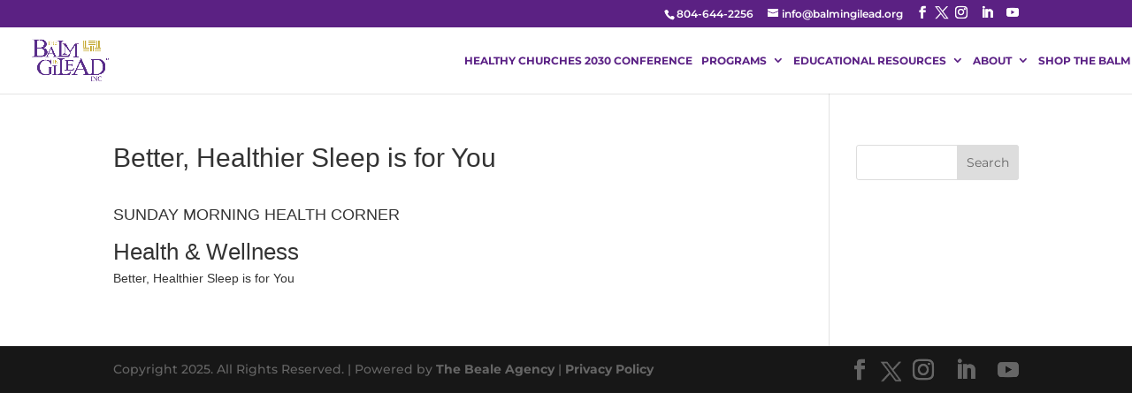

--- FILE ---
content_type: text/html; charset=UTF-8
request_url: https://www.balmingilead.org/sundaymorninghc/better-healthier-sleep-is-for-you/
body_size: 62892
content:
<!DOCTYPE html>
<html lang="en-US">
    <head>
        <script type="text/javascript" src="//script.crazyegg.com/pages/scripts/0131/0402.js" async="async"></script>
	<meta charset="UTF-8" />
       
<meta http-equiv="X-UA-Compatible" content="IE=edge">
	<link rel="pingback" href="https://www.balmingilead.org/xmlrpc.php" />
	
	<script type="text/javascript">
		document.documentElement.className = 'js';
	</script>

	<link rel="preconnect" href="https://fonts.gstatic.com" crossorigin /><style id="et-builder-googlefonts-cached-inline">/* Original: https://fonts.googleapis.com/css?family=Cinzel:regular,500,600,700,800,900|Montserrat:100,200,300,regular,500,600,700,800,900,100italic,200italic,300italic,italic,500italic,600italic,700italic,800italic,900italic&#038;subset=latin,latin-ext&#038;display=swap *//* User Agent: Mozilla/5.0 (Unknown; Linux x86_64) AppleWebKit/538.1 (KHTML, like Gecko) Safari/538.1 Daum/4.1 */@font-face {font-family: 'Cinzel';font-style: normal;font-weight: 400;font-display: swap;src: url(https://fonts.gstatic.com/s/cinzel/v26/8vIU7ww63mVu7gtR-kwKxNvkNOjw-tbnfYPlCA.ttf) format('truetype');}@font-face {font-family: 'Cinzel';font-style: normal;font-weight: 500;font-display: swap;src: url(https://fonts.gstatic.com/s/cinzel/v26/8vIU7ww63mVu7gtR-kwKxNvkNOjw-uTnfYPlCA.ttf) format('truetype');}@font-face {font-family: 'Cinzel';font-style: normal;font-weight: 600;font-display: swap;src: url(https://fonts.gstatic.com/s/cinzel/v26/8vIU7ww63mVu7gtR-kwKxNvkNOjw-gjgfYPlCA.ttf) format('truetype');}@font-face {font-family: 'Cinzel';font-style: normal;font-weight: 700;font-display: swap;src: url(https://fonts.gstatic.com/s/cinzel/v26/8vIU7ww63mVu7gtR-kwKxNvkNOjw-jHgfYPlCA.ttf) format('truetype');}@font-face {font-family: 'Cinzel';font-style: normal;font-weight: 800;font-display: swap;src: url(https://fonts.gstatic.com/s/cinzel/v26/8vIU7ww63mVu7gtR-kwKxNvkNOjw-lbgfYPlCA.ttf) format('truetype');}@font-face {font-family: 'Cinzel';font-style: normal;font-weight: 900;font-display: swap;src: url(https://fonts.gstatic.com/s/cinzel/v26/8vIU7ww63mVu7gtR-kwKxNvkNOjw-n_gfYPlCA.ttf) format('truetype');}@font-face {font-family: 'Montserrat';font-style: italic;font-weight: 100;font-display: swap;src: url(https://fonts.gstatic.com/s/montserrat/v31/JTUFjIg1_i6t8kCHKm459Wx7xQYXK0vOoz6jq6R8WXZ0ow.ttf) format('truetype');}@font-face {font-family: 'Montserrat';font-style: italic;font-weight: 200;font-display: swap;src: url(https://fonts.gstatic.com/s/montserrat/v31/JTUFjIg1_i6t8kCHKm459Wx7xQYXK0vOoz6jqyR9WXZ0ow.ttf) format('truetype');}@font-face {font-family: 'Montserrat';font-style: italic;font-weight: 300;font-display: swap;src: url(https://fonts.gstatic.com/s/montserrat/v31/JTUFjIg1_i6t8kCHKm459Wx7xQYXK0vOoz6jq_p9WXZ0ow.ttf) format('truetype');}@font-face {font-family: 'Montserrat';font-style: italic;font-weight: 400;font-display: swap;src: url(https://fonts.gstatic.com/s/montserrat/v31/JTUFjIg1_i6t8kCHKm459Wx7xQYXK0vOoz6jq6R9WXZ0ow.ttf) format('truetype');}@font-face {font-family: 'Montserrat';font-style: italic;font-weight: 500;font-display: swap;src: url(https://fonts.gstatic.com/s/montserrat/v31/JTUFjIg1_i6t8kCHKm459Wx7xQYXK0vOoz6jq5Z9WXZ0ow.ttf) format('truetype');}@font-face {font-family: 'Montserrat';font-style: italic;font-weight: 600;font-display: swap;src: url(https://fonts.gstatic.com/s/montserrat/v31/JTUFjIg1_i6t8kCHKm459Wx7xQYXK0vOoz6jq3p6WXZ0ow.ttf) format('truetype');}@font-face {font-family: 'Montserrat';font-style: italic;font-weight: 700;font-display: swap;src: url(https://fonts.gstatic.com/s/montserrat/v31/JTUFjIg1_i6t8kCHKm459Wx7xQYXK0vOoz6jq0N6WXZ0ow.ttf) format('truetype');}@font-face {font-family: 'Montserrat';font-style: italic;font-weight: 800;font-display: swap;src: url(https://fonts.gstatic.com/s/montserrat/v31/JTUFjIg1_i6t8kCHKm459Wx7xQYXK0vOoz6jqyR6WXZ0ow.ttf) format('truetype');}@font-face {font-family: 'Montserrat';font-style: italic;font-weight: 900;font-display: swap;src: url(https://fonts.gstatic.com/s/montserrat/v31/JTUFjIg1_i6t8kCHKm459Wx7xQYXK0vOoz6jqw16WXZ0ow.ttf) format('truetype');}@font-face {font-family: 'Montserrat';font-style: normal;font-weight: 100;font-display: swap;src: url(https://fonts.gstatic.com/s/montserrat/v31/JTUHjIg1_i6t8kCHKm4532VJOt5-QNFgpCtr6Xw3aX8.ttf) format('truetype');}@font-face {font-family: 'Montserrat';font-style: normal;font-weight: 200;font-display: swap;src: url(https://fonts.gstatic.com/s/montserrat/v31/JTUHjIg1_i6t8kCHKm4532VJOt5-QNFgpCvr6Hw3aX8.ttf) format('truetype');}@font-face {font-family: 'Montserrat';font-style: normal;font-weight: 300;font-display: swap;src: url(https://fonts.gstatic.com/s/montserrat/v31/JTUHjIg1_i6t8kCHKm4532VJOt5-QNFgpCs16Hw3aX8.ttf) format('truetype');}@font-face {font-family: 'Montserrat';font-style: normal;font-weight: 400;font-display: swap;src: url(https://fonts.gstatic.com/s/montserrat/v31/JTUHjIg1_i6t8kCHKm4532VJOt5-QNFgpCtr6Hw3aX8.ttf) format('truetype');}@font-face {font-family: 'Montserrat';font-style: normal;font-weight: 500;font-display: swap;src: url(https://fonts.gstatic.com/s/montserrat/v31/JTUHjIg1_i6t8kCHKm4532VJOt5-QNFgpCtZ6Hw3aX8.ttf) format('truetype');}@font-face {font-family: 'Montserrat';font-style: normal;font-weight: 600;font-display: swap;src: url(https://fonts.gstatic.com/s/montserrat/v31/JTUHjIg1_i6t8kCHKm4532VJOt5-QNFgpCu173w3aX8.ttf) format('truetype');}@font-face {font-family: 'Montserrat';font-style: normal;font-weight: 700;font-display: swap;src: url(https://fonts.gstatic.com/s/montserrat/v31/JTUHjIg1_i6t8kCHKm4532VJOt5-QNFgpCuM73w3aX8.ttf) format('truetype');}@font-face {font-family: 'Montserrat';font-style: normal;font-weight: 800;font-display: swap;src: url(https://fonts.gstatic.com/s/montserrat/v31/JTUHjIg1_i6t8kCHKm4532VJOt5-QNFgpCvr73w3aX8.ttf) format('truetype');}@font-face {font-family: 'Montserrat';font-style: normal;font-weight: 900;font-display: swap;src: url(https://fonts.gstatic.com/s/montserrat/v31/JTUHjIg1_i6t8kCHKm4532VJOt5-QNFgpCvC73w3aX8.ttf) format('truetype');}/* User Agent: Mozilla/5.0 (Windows NT 6.1; WOW64; rv:27.0) Gecko/20100101 Firefox/27.0 */@font-face {font-family: 'Cinzel';font-style: normal;font-weight: 400;font-display: swap;src: url(https://fonts.gstatic.com/l/font?kit=8vIU7ww63mVu7gtR-kwKxNvkNOjw-tbnfYPlCw&skey=f319ae43d1034808&v=v26) format('woff');}@font-face {font-family: 'Cinzel';font-style: normal;font-weight: 500;font-display: swap;src: url(https://fonts.gstatic.com/l/font?kit=8vIU7ww63mVu7gtR-kwKxNvkNOjw-uTnfYPlCw&skey=f319ae43d1034808&v=v26) format('woff');}@font-face {font-family: 'Cinzel';font-style: normal;font-weight: 600;font-display: swap;src: url(https://fonts.gstatic.com/l/font?kit=8vIU7ww63mVu7gtR-kwKxNvkNOjw-gjgfYPlCw&skey=f319ae43d1034808&v=v26) format('woff');}@font-face {font-family: 'Cinzel';font-style: normal;font-weight: 700;font-display: swap;src: url(https://fonts.gstatic.com/l/font?kit=8vIU7ww63mVu7gtR-kwKxNvkNOjw-jHgfYPlCw&skey=f319ae43d1034808&v=v26) format('woff');}@font-face {font-family: 'Cinzel';font-style: normal;font-weight: 800;font-display: swap;src: url(https://fonts.gstatic.com/l/font?kit=8vIU7ww63mVu7gtR-kwKxNvkNOjw-lbgfYPlCw&skey=f319ae43d1034808&v=v26) format('woff');}@font-face {font-family: 'Cinzel';font-style: normal;font-weight: 900;font-display: swap;src: url(https://fonts.gstatic.com/l/font?kit=8vIU7ww63mVu7gtR-kwKxNvkNOjw-n_gfYPlCw&skey=f319ae43d1034808&v=v26) format('woff');}@font-face {font-family: 'Montserrat';font-style: italic;font-weight: 100;font-display: swap;src: url(https://fonts.gstatic.com/l/font?kit=JTUFjIg1_i6t8kCHKm459Wx7xQYXK0vOoz6jq6R8WXZ0oA&skey=2d3c1187d5eede0f&v=v31) format('woff');}@font-face {font-family: 'Montserrat';font-style: italic;font-weight: 200;font-display: swap;src: url(https://fonts.gstatic.com/l/font?kit=JTUFjIg1_i6t8kCHKm459Wx7xQYXK0vOoz6jqyR9WXZ0oA&skey=2d3c1187d5eede0f&v=v31) format('woff');}@font-face {font-family: 'Montserrat';font-style: italic;font-weight: 300;font-display: swap;src: url(https://fonts.gstatic.com/l/font?kit=JTUFjIg1_i6t8kCHKm459Wx7xQYXK0vOoz6jq_p9WXZ0oA&skey=2d3c1187d5eede0f&v=v31) format('woff');}@font-face {font-family: 'Montserrat';font-style: italic;font-weight: 400;font-display: swap;src: url(https://fonts.gstatic.com/l/font?kit=JTUFjIg1_i6t8kCHKm459Wx7xQYXK0vOoz6jq6R9WXZ0oA&skey=2d3c1187d5eede0f&v=v31) format('woff');}@font-face {font-family: 'Montserrat';font-style: italic;font-weight: 500;font-display: swap;src: url(https://fonts.gstatic.com/l/font?kit=JTUFjIg1_i6t8kCHKm459Wx7xQYXK0vOoz6jq5Z9WXZ0oA&skey=2d3c1187d5eede0f&v=v31) format('woff');}@font-face {font-family: 'Montserrat';font-style: italic;font-weight: 600;font-display: swap;src: url(https://fonts.gstatic.com/l/font?kit=JTUFjIg1_i6t8kCHKm459Wx7xQYXK0vOoz6jq3p6WXZ0oA&skey=2d3c1187d5eede0f&v=v31) format('woff');}@font-face {font-family: 'Montserrat';font-style: italic;font-weight: 700;font-display: swap;src: url(https://fonts.gstatic.com/l/font?kit=JTUFjIg1_i6t8kCHKm459Wx7xQYXK0vOoz6jq0N6WXZ0oA&skey=2d3c1187d5eede0f&v=v31) format('woff');}@font-face {font-family: 'Montserrat';font-style: italic;font-weight: 800;font-display: swap;src: url(https://fonts.gstatic.com/l/font?kit=JTUFjIg1_i6t8kCHKm459Wx7xQYXK0vOoz6jqyR6WXZ0oA&skey=2d3c1187d5eede0f&v=v31) format('woff');}@font-face {font-family: 'Montserrat';font-style: italic;font-weight: 900;font-display: swap;src: url(https://fonts.gstatic.com/l/font?kit=JTUFjIg1_i6t8kCHKm459Wx7xQYXK0vOoz6jqw16WXZ0oA&skey=2d3c1187d5eede0f&v=v31) format('woff');}@font-face {font-family: 'Montserrat';font-style: normal;font-weight: 100;font-display: swap;src: url(https://fonts.gstatic.com/l/font?kit=JTUHjIg1_i6t8kCHKm4532VJOt5-QNFgpCtr6Xw3aXw&skey=7bc19f711c0de8f&v=v31) format('woff');}@font-face {font-family: 'Montserrat';font-style: normal;font-weight: 200;font-display: swap;src: url(https://fonts.gstatic.com/l/font?kit=JTUHjIg1_i6t8kCHKm4532VJOt5-QNFgpCvr6Hw3aXw&skey=7bc19f711c0de8f&v=v31) format('woff');}@font-face {font-family: 'Montserrat';font-style: normal;font-weight: 300;font-display: swap;src: url(https://fonts.gstatic.com/l/font?kit=JTUHjIg1_i6t8kCHKm4532VJOt5-QNFgpCs16Hw3aXw&skey=7bc19f711c0de8f&v=v31) format('woff');}@font-face {font-family: 'Montserrat';font-style: normal;font-weight: 400;font-display: swap;src: url(https://fonts.gstatic.com/l/font?kit=JTUHjIg1_i6t8kCHKm4532VJOt5-QNFgpCtr6Hw3aXw&skey=7bc19f711c0de8f&v=v31) format('woff');}@font-face {font-family: 'Montserrat';font-style: normal;font-weight: 500;font-display: swap;src: url(https://fonts.gstatic.com/l/font?kit=JTUHjIg1_i6t8kCHKm4532VJOt5-QNFgpCtZ6Hw3aXw&skey=7bc19f711c0de8f&v=v31) format('woff');}@font-face {font-family: 'Montserrat';font-style: normal;font-weight: 600;font-display: swap;src: url(https://fonts.gstatic.com/l/font?kit=JTUHjIg1_i6t8kCHKm4532VJOt5-QNFgpCu173w3aXw&skey=7bc19f711c0de8f&v=v31) format('woff');}@font-face {font-family: 'Montserrat';font-style: normal;font-weight: 700;font-display: swap;src: url(https://fonts.gstatic.com/l/font?kit=JTUHjIg1_i6t8kCHKm4532VJOt5-QNFgpCuM73w3aXw&skey=7bc19f711c0de8f&v=v31) format('woff');}@font-face {font-family: 'Montserrat';font-style: normal;font-weight: 800;font-display: swap;src: url(https://fonts.gstatic.com/l/font?kit=JTUHjIg1_i6t8kCHKm4532VJOt5-QNFgpCvr73w3aXw&skey=7bc19f711c0de8f&v=v31) format('woff');}@font-face {font-family: 'Montserrat';font-style: normal;font-weight: 900;font-display: swap;src: url(https://fonts.gstatic.com/l/font?kit=JTUHjIg1_i6t8kCHKm4532VJOt5-QNFgpCvC73w3aXw&skey=7bc19f711c0de8f&v=v31) format('woff');}/* User Agent: Mozilla/5.0 (Windows NT 6.3; rv:39.0) Gecko/20100101 Firefox/39.0 */@font-face {font-family: 'Cinzel';font-style: normal;font-weight: 400;font-display: swap;src: url(https://fonts.gstatic.com/s/cinzel/v26/8vIU7ww63mVu7gtR-kwKxNvkNOjw-tbnfYPlDQ.woff2) format('woff2');}@font-face {font-family: 'Cinzel';font-style: normal;font-weight: 500;font-display: swap;src: url(https://fonts.gstatic.com/s/cinzel/v26/8vIU7ww63mVu7gtR-kwKxNvkNOjw-uTnfYPlDQ.woff2) format('woff2');}@font-face {font-family: 'Cinzel';font-style: normal;font-weight: 600;font-display: swap;src: url(https://fonts.gstatic.com/s/cinzel/v26/8vIU7ww63mVu7gtR-kwKxNvkNOjw-gjgfYPlDQ.woff2) format('woff2');}@font-face {font-family: 'Cinzel';font-style: normal;font-weight: 700;font-display: swap;src: url(https://fonts.gstatic.com/s/cinzel/v26/8vIU7ww63mVu7gtR-kwKxNvkNOjw-jHgfYPlDQ.woff2) format('woff2');}@font-face {font-family: 'Cinzel';font-style: normal;font-weight: 800;font-display: swap;src: url(https://fonts.gstatic.com/s/cinzel/v26/8vIU7ww63mVu7gtR-kwKxNvkNOjw-lbgfYPlDQ.woff2) format('woff2');}@font-face {font-family: 'Cinzel';font-style: normal;font-weight: 900;font-display: swap;src: url(https://fonts.gstatic.com/s/cinzel/v26/8vIU7ww63mVu7gtR-kwKxNvkNOjw-n_gfYPlDQ.woff2) format('woff2');}@font-face {font-family: 'Montserrat';font-style: italic;font-weight: 100;font-display: swap;src: url(https://fonts.gstatic.com/s/montserrat/v31/JTUFjIg1_i6t8kCHKm459Wx7xQYXK0vOoz6jq6R8WXZ0pg.woff2) format('woff2');}@font-face {font-family: 'Montserrat';font-style: italic;font-weight: 200;font-display: swap;src: url(https://fonts.gstatic.com/s/montserrat/v31/JTUFjIg1_i6t8kCHKm459Wx7xQYXK0vOoz6jqyR9WXZ0pg.woff2) format('woff2');}@font-face {font-family: 'Montserrat';font-style: italic;font-weight: 300;font-display: swap;src: url(https://fonts.gstatic.com/s/montserrat/v31/JTUFjIg1_i6t8kCHKm459Wx7xQYXK0vOoz6jq_p9WXZ0pg.woff2) format('woff2');}@font-face {font-family: 'Montserrat';font-style: italic;font-weight: 400;font-display: swap;src: url(https://fonts.gstatic.com/s/montserrat/v31/JTUFjIg1_i6t8kCHKm459Wx7xQYXK0vOoz6jq6R9WXZ0pg.woff2) format('woff2');}@font-face {font-family: 'Montserrat';font-style: italic;font-weight: 500;font-display: swap;src: url(https://fonts.gstatic.com/s/montserrat/v31/JTUFjIg1_i6t8kCHKm459Wx7xQYXK0vOoz6jq5Z9WXZ0pg.woff2) format('woff2');}@font-face {font-family: 'Montserrat';font-style: italic;font-weight: 600;font-display: swap;src: url(https://fonts.gstatic.com/s/montserrat/v31/JTUFjIg1_i6t8kCHKm459Wx7xQYXK0vOoz6jq3p6WXZ0pg.woff2) format('woff2');}@font-face {font-family: 'Montserrat';font-style: italic;font-weight: 700;font-display: swap;src: url(https://fonts.gstatic.com/s/montserrat/v31/JTUFjIg1_i6t8kCHKm459Wx7xQYXK0vOoz6jq0N6WXZ0pg.woff2) format('woff2');}@font-face {font-family: 'Montserrat';font-style: italic;font-weight: 800;font-display: swap;src: url(https://fonts.gstatic.com/s/montserrat/v31/JTUFjIg1_i6t8kCHKm459Wx7xQYXK0vOoz6jqyR6WXZ0pg.woff2) format('woff2');}@font-face {font-family: 'Montserrat';font-style: italic;font-weight: 900;font-display: swap;src: url(https://fonts.gstatic.com/s/montserrat/v31/JTUFjIg1_i6t8kCHKm459Wx7xQYXK0vOoz6jqw16WXZ0pg.woff2) format('woff2');}@font-face {font-family: 'Montserrat';font-style: normal;font-weight: 100;font-display: swap;src: url(https://fonts.gstatic.com/s/montserrat/v31/JTUHjIg1_i6t8kCHKm4532VJOt5-QNFgpCtr6Xw3aXo.woff2) format('woff2');}@font-face {font-family: 'Montserrat';font-style: normal;font-weight: 200;font-display: swap;src: url(https://fonts.gstatic.com/s/montserrat/v31/JTUHjIg1_i6t8kCHKm4532VJOt5-QNFgpCvr6Hw3aXo.woff2) format('woff2');}@font-face {font-family: 'Montserrat';font-style: normal;font-weight: 300;font-display: swap;src: url(https://fonts.gstatic.com/s/montserrat/v31/JTUHjIg1_i6t8kCHKm4532VJOt5-QNFgpCs16Hw3aXo.woff2) format('woff2');}@font-face {font-family: 'Montserrat';font-style: normal;font-weight: 400;font-display: swap;src: url(https://fonts.gstatic.com/s/montserrat/v31/JTUHjIg1_i6t8kCHKm4532VJOt5-QNFgpCtr6Hw3aXo.woff2) format('woff2');}@font-face {font-family: 'Montserrat';font-style: normal;font-weight: 500;font-display: swap;src: url(https://fonts.gstatic.com/s/montserrat/v31/JTUHjIg1_i6t8kCHKm4532VJOt5-QNFgpCtZ6Hw3aXo.woff2) format('woff2');}@font-face {font-family: 'Montserrat';font-style: normal;font-weight: 600;font-display: swap;src: url(https://fonts.gstatic.com/s/montserrat/v31/JTUHjIg1_i6t8kCHKm4532VJOt5-QNFgpCu173w3aXo.woff2) format('woff2');}@font-face {font-family: 'Montserrat';font-style: normal;font-weight: 700;font-display: swap;src: url(https://fonts.gstatic.com/s/montserrat/v31/JTUHjIg1_i6t8kCHKm4532VJOt5-QNFgpCuM73w3aXo.woff2) format('woff2');}@font-face {font-family: 'Montserrat';font-style: normal;font-weight: 800;font-display: swap;src: url(https://fonts.gstatic.com/s/montserrat/v31/JTUHjIg1_i6t8kCHKm4532VJOt5-QNFgpCvr73w3aXo.woff2) format('woff2');}@font-face {font-family: 'Montserrat';font-style: normal;font-weight: 900;font-display: swap;src: url(https://fonts.gstatic.com/s/montserrat/v31/JTUHjIg1_i6t8kCHKm4532VJOt5-QNFgpCvC73w3aXo.woff2) format('woff2');}</style><meta name='robots' content='index, follow, max-image-preview:large, max-snippet:-1, max-video-preview:-1' />
<script type="text/javascript">
			let jqueryParams=[],jQuery=function(r){return jqueryParams=[...jqueryParams,r],jQuery},$=function(r){return jqueryParams=[...jqueryParams,r],$};window.jQuery=jQuery,window.$=jQuery;let customHeadScripts=!1;jQuery.fn=jQuery.prototype={},$.fn=jQuery.prototype={},jQuery.noConflict=function(r){if(window.jQuery)return jQuery=window.jQuery,$=window.jQuery,customHeadScripts=!0,jQuery.noConflict},jQuery.ready=function(r){jqueryParams=[...jqueryParams,r]},$.ready=function(r){jqueryParams=[...jqueryParams,r]},jQuery.load=function(r){jqueryParams=[...jqueryParams,r]},$.load=function(r){jqueryParams=[...jqueryParams,r]},jQuery.fn.ready=function(r){jqueryParams=[...jqueryParams,r]},$.fn.ready=function(r){jqueryParams=[...jqueryParams,r]};</script>
	<!-- This site is optimized with the Yoast SEO plugin v26.5 - https://yoast.com/wordpress/plugins/seo/ -->
	<title>Better, Healthier Sleep is for You - Balm In Gilead</title>
	<link rel="canonical" href="https://www.balmingilead.org/sundaymorninghc/better-healthier-sleep-is-for-you/" />
	<meta property="og:locale" content="en_US" />
	<meta property="og:type" content="article" />
	<meta property="og:title" content="Better, Healthier Sleep is for You - Balm In Gilead" />
	<meta property="og:description" content="SUNDAY MORNING HEALTH CORNER" />
	<meta property="og:url" content="https://www.balmingilead.org/sundaymorninghc/better-healthier-sleep-is-for-you/" />
	<meta property="og:site_name" content="Balm In Gilead" />
	<meta property="article:publisher" content="https://www.facebook.com/thebalmingilead" />
	<meta property="article:modified_time" content="2021-10-25T14:14:38+00:00" />
	<meta property="og:image" content="https://www.balmingilead.org/wp-content/uploads/2021/10/Shared-SMHC-Sleep-Apnea.jpg" />
	<meta property="og:image:width" content="1417" />
	<meta property="og:image:height" content="1078" />
	<meta property="og:image:type" content="image/jpeg" />
	<meta name="twitter:card" content="summary_large_image" />
	<meta name="twitter:site" content="@thebalmingilead" />
	<script type="application/ld+json" class="yoast-schema-graph">{"@context":"https://schema.org","@graph":[{"@type":"WebPage","@id":"https://www.balmingilead.org/sundaymorninghc/better-healthier-sleep-is-for-you/","url":"https://www.balmingilead.org/sundaymorninghc/better-healthier-sleep-is-for-you/","name":"Better, Healthier Sleep is for You - Balm In Gilead","isPartOf":{"@id":"https://www.balmingilead.org/#website"},"primaryImageOfPage":{"@id":"https://www.balmingilead.org/sundaymorninghc/better-healthier-sleep-is-for-you/#primaryimage"},"image":{"@id":"https://www.balmingilead.org/sundaymorninghc/better-healthier-sleep-is-for-you/#primaryimage"},"thumbnailUrl":"https://www.balmingilead.org/wp-content/uploads/2021/10/Shared-SMHC-Sleep-Apnea.jpg","datePublished":"2021-10-22T14:57:08+00:00","dateModified":"2021-10-25T14:14:38+00:00","breadcrumb":{"@id":"https://www.balmingilead.org/sundaymorninghc/better-healthier-sleep-is-for-you/#breadcrumb"},"inLanguage":"en-US","potentialAction":[{"@type":"ReadAction","target":["https://www.balmingilead.org/sundaymorninghc/better-healthier-sleep-is-for-you/"]}]},{"@type":"ImageObject","inLanguage":"en-US","@id":"https://www.balmingilead.org/sundaymorninghc/better-healthier-sleep-is-for-you/#primaryimage","url":"https://www.balmingilead.org/wp-content/uploads/2021/10/Shared-SMHC-Sleep-Apnea.jpg","contentUrl":"https://www.balmingilead.org/wp-content/uploads/2021/10/Shared-SMHC-Sleep-Apnea.jpg","width":1417,"height":1078},{"@type":"BreadcrumbList","@id":"https://www.balmingilead.org/sundaymorninghc/better-healthier-sleep-is-for-you/#breadcrumb","itemListElement":[{"@type":"ListItem","position":1,"name":"Home","item":"https://www.balmingilead.org/"},{"@type":"ListItem","position":2,"name":"Better, Healthier Sleep is for You"}]},{"@type":"WebSite","@id":"https://www.balmingilead.org/#website","url":"https://www.balmingilead.org/","name":"Balm In Gilead","description":"Celebrating 36 Years of Service!","publisher":{"@id":"https://www.balmingilead.org/#organization"},"potentialAction":[{"@type":"SearchAction","target":{"@type":"EntryPoint","urlTemplate":"https://www.balmingilead.org/?s={search_term_string}"},"query-input":{"@type":"PropertyValueSpecification","valueRequired":true,"valueName":"search_term_string"}}],"inLanguage":"en-US"},{"@type":"Organization","@id":"https://www.balmingilead.org/#organization","name":"Balm In Gilead INC.","url":"https://www.balmingilead.org/","logo":{"@type":"ImageObject","inLanguage":"en-US","@id":"https://www.balmingilead.org/#/schema/logo/image/","url":"https://www.balmingilead.org/wp-content/uploads/2019/03/BALMLOGO-purple-.png","contentUrl":"https://www.balmingilead.org/wp-content/uploads/2019/03/BALMLOGO-purple-.png","width":1374,"height":769,"caption":"Balm In Gilead INC."},"image":{"@id":"https://www.balmingilead.org/#/schema/logo/image/"},"sameAs":["https://www.facebook.com/thebalmingilead","https://x.com/thebalmingilead","https://www.instagram.com/TheBalmInGilead/"]}]}</script>
	<!-- / Yoast SEO plugin. -->


<link rel='dns-prefetch' href='//www.balmingilead.org' />
<link rel="alternate" type="application/rss+xml" title="Balm In Gilead &raquo; Feed" href="https://www.balmingilead.org/feed/" />
<link rel="alternate" type="application/rss+xml" title="Balm In Gilead &raquo; Comments Feed" href="https://www.balmingilead.org/comments/feed/" />
<link rel="alternate" title="oEmbed (JSON)" type="application/json+oembed" href="https://www.balmingilead.org/wp-json/oembed/1.0/embed?url=https%3A%2F%2Fwww.balmingilead.org%2Fsundaymorninghc%2Fbetter-healthier-sleep-is-for-you%2F" />
<link rel="alternate" title="oEmbed (XML)" type="text/xml+oembed" href="https://www.balmingilead.org/wp-json/oembed/1.0/embed?url=https%3A%2F%2Fwww.balmingilead.org%2Fsundaymorninghc%2Fbetter-healthier-sleep-is-for-you%2F&#038;format=xml" />
<meta content="Divi Child v.4.9.7" name="generator"/><link rel='stylesheet' id='mec-select2-style-css' href='https://www.balmingilead.org/wp-content/plugins/modern-events-calendar/assets/packages/select2/select2.min.css?ver=6.4.6' type='text/css' media='all' />
<link rel='stylesheet' id='mec-font-icons-css' href='https://www.balmingilead.org/wp-content/plugins/modern-events-calendar/assets/css/iconfonts.css?ver=6.9' type='text/css' media='all' />
<link rel='stylesheet' id='mec-frontend-style-css' href='https://www.balmingilead.org/wp-content/plugins/modern-events-calendar/assets/css/frontend.min.css?ver=6.4.6' type='text/css' media='all' />
<link rel='stylesheet' id='mec-tooltip-style-css' href='https://www.balmingilead.org/wp-content/plugins/modern-events-calendar/assets/packages/tooltip/tooltip.css?ver=6.9' type='text/css' media='all' />
<link rel='stylesheet' id='mec-tooltip-shadow-style-css' href='https://www.balmingilead.org/wp-content/plugins/modern-events-calendar/assets/packages/tooltip/tooltipster-sideTip-shadow.min.css?ver=6.9' type='text/css' media='all' />
<link rel='stylesheet' id='featherlight-css' href='https://www.balmingilead.org/wp-content/plugins/modern-events-calendar/assets/packages/featherlight/featherlight.css?ver=6.9' type='text/css' media='all' />
<link rel='stylesheet' id='mec-lity-style-css' href='https://www.balmingilead.org/wp-content/plugins/modern-events-calendar/assets/packages/lity/lity.min.css?ver=6.9' type='text/css' media='all' />
<link rel='stylesheet' id='mec-general-calendar-style-css' href='https://www.balmingilead.org/wp-content/plugins/modern-events-calendar/assets/css/mec-general-calendar.css?ver=6.9' type='text/css' media='all' />
<style id='wp-block-library-inline-css' type='text/css'>
:root{--wp-block-synced-color:#7a00df;--wp-block-synced-color--rgb:122,0,223;--wp-bound-block-color:var(--wp-block-synced-color);--wp-editor-canvas-background:#ddd;--wp-admin-theme-color:#007cba;--wp-admin-theme-color--rgb:0,124,186;--wp-admin-theme-color-darker-10:#006ba1;--wp-admin-theme-color-darker-10--rgb:0,107,160.5;--wp-admin-theme-color-darker-20:#005a87;--wp-admin-theme-color-darker-20--rgb:0,90,135;--wp-admin-border-width-focus:2px}@media (min-resolution:192dpi){:root{--wp-admin-border-width-focus:1.5px}}.wp-element-button{cursor:pointer}:root .has-very-light-gray-background-color{background-color:#eee}:root .has-very-dark-gray-background-color{background-color:#313131}:root .has-very-light-gray-color{color:#eee}:root .has-very-dark-gray-color{color:#313131}:root .has-vivid-green-cyan-to-vivid-cyan-blue-gradient-background{background:linear-gradient(135deg,#00d084,#0693e3)}:root .has-purple-crush-gradient-background{background:linear-gradient(135deg,#34e2e4,#4721fb 50%,#ab1dfe)}:root .has-hazy-dawn-gradient-background{background:linear-gradient(135deg,#faaca8,#dad0ec)}:root .has-subdued-olive-gradient-background{background:linear-gradient(135deg,#fafae1,#67a671)}:root .has-atomic-cream-gradient-background{background:linear-gradient(135deg,#fdd79a,#004a59)}:root .has-nightshade-gradient-background{background:linear-gradient(135deg,#330968,#31cdcf)}:root .has-midnight-gradient-background{background:linear-gradient(135deg,#020381,#2874fc)}:root{--wp--preset--font-size--normal:16px;--wp--preset--font-size--huge:42px}.has-regular-font-size{font-size:1em}.has-larger-font-size{font-size:2.625em}.has-normal-font-size{font-size:var(--wp--preset--font-size--normal)}.has-huge-font-size{font-size:var(--wp--preset--font-size--huge)}.has-text-align-center{text-align:center}.has-text-align-left{text-align:left}.has-text-align-right{text-align:right}.has-fit-text{white-space:nowrap!important}#end-resizable-editor-section{display:none}.aligncenter{clear:both}.items-justified-left{justify-content:flex-start}.items-justified-center{justify-content:center}.items-justified-right{justify-content:flex-end}.items-justified-space-between{justify-content:space-between}.screen-reader-text{border:0;clip-path:inset(50%);height:1px;margin:-1px;overflow:hidden;padding:0;position:absolute;width:1px;word-wrap:normal!important}.screen-reader-text:focus{background-color:#ddd;clip-path:none;color:#444;display:block;font-size:1em;height:auto;left:5px;line-height:normal;padding:15px 23px 14px;text-decoration:none;top:5px;width:auto;z-index:100000}html :where(.has-border-color){border-style:solid}html :where([style*=border-top-color]){border-top-style:solid}html :where([style*=border-right-color]){border-right-style:solid}html :where([style*=border-bottom-color]){border-bottom-style:solid}html :where([style*=border-left-color]){border-left-style:solid}html :where([style*=border-width]){border-style:solid}html :where([style*=border-top-width]){border-top-style:solid}html :where([style*=border-right-width]){border-right-style:solid}html :where([style*=border-bottom-width]){border-bottom-style:solid}html :where([style*=border-left-width]){border-left-style:solid}html :where(img[class*=wp-image-]){height:auto;max-width:100%}:where(figure){margin:0 0 1em}html :where(.is-position-sticky){--wp-admin--admin-bar--position-offset:var(--wp-admin--admin-bar--height,0px)}@media screen and (max-width:600px){html :where(.is-position-sticky){--wp-admin--admin-bar--position-offset:0px}}

/*# sourceURL=wp-block-library-inline-css */
</style><style id='global-styles-inline-css' type='text/css'>
:root{--wp--preset--aspect-ratio--square: 1;--wp--preset--aspect-ratio--4-3: 4/3;--wp--preset--aspect-ratio--3-4: 3/4;--wp--preset--aspect-ratio--3-2: 3/2;--wp--preset--aspect-ratio--2-3: 2/3;--wp--preset--aspect-ratio--16-9: 16/9;--wp--preset--aspect-ratio--9-16: 9/16;--wp--preset--color--black: #000000;--wp--preset--color--cyan-bluish-gray: #abb8c3;--wp--preset--color--white: #ffffff;--wp--preset--color--pale-pink: #f78da7;--wp--preset--color--vivid-red: #cf2e2e;--wp--preset--color--luminous-vivid-orange: #ff6900;--wp--preset--color--luminous-vivid-amber: #fcb900;--wp--preset--color--light-green-cyan: #7bdcb5;--wp--preset--color--vivid-green-cyan: #00d084;--wp--preset--color--pale-cyan-blue: #8ed1fc;--wp--preset--color--vivid-cyan-blue: #0693e3;--wp--preset--color--vivid-purple: #9b51e0;--wp--preset--gradient--vivid-cyan-blue-to-vivid-purple: linear-gradient(135deg,rgb(6,147,227) 0%,rgb(155,81,224) 100%);--wp--preset--gradient--light-green-cyan-to-vivid-green-cyan: linear-gradient(135deg,rgb(122,220,180) 0%,rgb(0,208,130) 100%);--wp--preset--gradient--luminous-vivid-amber-to-luminous-vivid-orange: linear-gradient(135deg,rgb(252,185,0) 0%,rgb(255,105,0) 100%);--wp--preset--gradient--luminous-vivid-orange-to-vivid-red: linear-gradient(135deg,rgb(255,105,0) 0%,rgb(207,46,46) 100%);--wp--preset--gradient--very-light-gray-to-cyan-bluish-gray: linear-gradient(135deg,rgb(238,238,238) 0%,rgb(169,184,195) 100%);--wp--preset--gradient--cool-to-warm-spectrum: linear-gradient(135deg,rgb(74,234,220) 0%,rgb(151,120,209) 20%,rgb(207,42,186) 40%,rgb(238,44,130) 60%,rgb(251,105,98) 80%,rgb(254,248,76) 100%);--wp--preset--gradient--blush-light-purple: linear-gradient(135deg,rgb(255,206,236) 0%,rgb(152,150,240) 100%);--wp--preset--gradient--blush-bordeaux: linear-gradient(135deg,rgb(254,205,165) 0%,rgb(254,45,45) 50%,rgb(107,0,62) 100%);--wp--preset--gradient--luminous-dusk: linear-gradient(135deg,rgb(255,203,112) 0%,rgb(199,81,192) 50%,rgb(65,88,208) 100%);--wp--preset--gradient--pale-ocean: linear-gradient(135deg,rgb(255,245,203) 0%,rgb(182,227,212) 50%,rgb(51,167,181) 100%);--wp--preset--gradient--electric-grass: linear-gradient(135deg,rgb(202,248,128) 0%,rgb(113,206,126) 100%);--wp--preset--gradient--midnight: linear-gradient(135deg,rgb(2,3,129) 0%,rgb(40,116,252) 100%);--wp--preset--font-size--small: 13px;--wp--preset--font-size--medium: 20px;--wp--preset--font-size--large: 36px;--wp--preset--font-size--x-large: 42px;--wp--preset--spacing--20: 0.44rem;--wp--preset--spacing--30: 0.67rem;--wp--preset--spacing--40: 1rem;--wp--preset--spacing--50: 1.5rem;--wp--preset--spacing--60: 2.25rem;--wp--preset--spacing--70: 3.38rem;--wp--preset--spacing--80: 5.06rem;--wp--preset--shadow--natural: 6px 6px 9px rgba(0, 0, 0, 0.2);--wp--preset--shadow--deep: 12px 12px 50px rgba(0, 0, 0, 0.4);--wp--preset--shadow--sharp: 6px 6px 0px rgba(0, 0, 0, 0.2);--wp--preset--shadow--outlined: 6px 6px 0px -3px rgb(255, 255, 255), 6px 6px rgb(0, 0, 0);--wp--preset--shadow--crisp: 6px 6px 0px rgb(0, 0, 0);}:root { --wp--style--global--content-size: 823px;--wp--style--global--wide-size: 1080px; }:where(body) { margin: 0; }.wp-site-blocks > .alignleft { float: left; margin-right: 2em; }.wp-site-blocks > .alignright { float: right; margin-left: 2em; }.wp-site-blocks > .aligncenter { justify-content: center; margin-left: auto; margin-right: auto; }:where(.is-layout-flex){gap: 0.5em;}:where(.is-layout-grid){gap: 0.5em;}.is-layout-flow > .alignleft{float: left;margin-inline-start: 0;margin-inline-end: 2em;}.is-layout-flow > .alignright{float: right;margin-inline-start: 2em;margin-inline-end: 0;}.is-layout-flow > .aligncenter{margin-left: auto !important;margin-right: auto !important;}.is-layout-constrained > .alignleft{float: left;margin-inline-start: 0;margin-inline-end: 2em;}.is-layout-constrained > .alignright{float: right;margin-inline-start: 2em;margin-inline-end: 0;}.is-layout-constrained > .aligncenter{margin-left: auto !important;margin-right: auto !important;}.is-layout-constrained > :where(:not(.alignleft):not(.alignright):not(.alignfull)){max-width: var(--wp--style--global--content-size);margin-left: auto !important;margin-right: auto !important;}.is-layout-constrained > .alignwide{max-width: var(--wp--style--global--wide-size);}body .is-layout-flex{display: flex;}.is-layout-flex{flex-wrap: wrap;align-items: center;}.is-layout-flex > :is(*, div){margin: 0;}body .is-layout-grid{display: grid;}.is-layout-grid > :is(*, div){margin: 0;}body{padding-top: 0px;padding-right: 0px;padding-bottom: 0px;padding-left: 0px;}:root :where(.wp-element-button, .wp-block-button__link){background-color: #32373c;border-width: 0;color: #fff;font-family: inherit;font-size: inherit;font-style: inherit;font-weight: inherit;letter-spacing: inherit;line-height: inherit;padding-top: calc(0.667em + 2px);padding-right: calc(1.333em + 2px);padding-bottom: calc(0.667em + 2px);padding-left: calc(1.333em + 2px);text-decoration: none;text-transform: inherit;}.has-black-color{color: var(--wp--preset--color--black) !important;}.has-cyan-bluish-gray-color{color: var(--wp--preset--color--cyan-bluish-gray) !important;}.has-white-color{color: var(--wp--preset--color--white) !important;}.has-pale-pink-color{color: var(--wp--preset--color--pale-pink) !important;}.has-vivid-red-color{color: var(--wp--preset--color--vivid-red) !important;}.has-luminous-vivid-orange-color{color: var(--wp--preset--color--luminous-vivid-orange) !important;}.has-luminous-vivid-amber-color{color: var(--wp--preset--color--luminous-vivid-amber) !important;}.has-light-green-cyan-color{color: var(--wp--preset--color--light-green-cyan) !important;}.has-vivid-green-cyan-color{color: var(--wp--preset--color--vivid-green-cyan) !important;}.has-pale-cyan-blue-color{color: var(--wp--preset--color--pale-cyan-blue) !important;}.has-vivid-cyan-blue-color{color: var(--wp--preset--color--vivid-cyan-blue) !important;}.has-vivid-purple-color{color: var(--wp--preset--color--vivid-purple) !important;}.has-black-background-color{background-color: var(--wp--preset--color--black) !important;}.has-cyan-bluish-gray-background-color{background-color: var(--wp--preset--color--cyan-bluish-gray) !important;}.has-white-background-color{background-color: var(--wp--preset--color--white) !important;}.has-pale-pink-background-color{background-color: var(--wp--preset--color--pale-pink) !important;}.has-vivid-red-background-color{background-color: var(--wp--preset--color--vivid-red) !important;}.has-luminous-vivid-orange-background-color{background-color: var(--wp--preset--color--luminous-vivid-orange) !important;}.has-luminous-vivid-amber-background-color{background-color: var(--wp--preset--color--luminous-vivid-amber) !important;}.has-light-green-cyan-background-color{background-color: var(--wp--preset--color--light-green-cyan) !important;}.has-vivid-green-cyan-background-color{background-color: var(--wp--preset--color--vivid-green-cyan) !important;}.has-pale-cyan-blue-background-color{background-color: var(--wp--preset--color--pale-cyan-blue) !important;}.has-vivid-cyan-blue-background-color{background-color: var(--wp--preset--color--vivid-cyan-blue) !important;}.has-vivid-purple-background-color{background-color: var(--wp--preset--color--vivid-purple) !important;}.has-black-border-color{border-color: var(--wp--preset--color--black) !important;}.has-cyan-bluish-gray-border-color{border-color: var(--wp--preset--color--cyan-bluish-gray) !important;}.has-white-border-color{border-color: var(--wp--preset--color--white) !important;}.has-pale-pink-border-color{border-color: var(--wp--preset--color--pale-pink) !important;}.has-vivid-red-border-color{border-color: var(--wp--preset--color--vivid-red) !important;}.has-luminous-vivid-orange-border-color{border-color: var(--wp--preset--color--luminous-vivid-orange) !important;}.has-luminous-vivid-amber-border-color{border-color: var(--wp--preset--color--luminous-vivid-amber) !important;}.has-light-green-cyan-border-color{border-color: var(--wp--preset--color--light-green-cyan) !important;}.has-vivid-green-cyan-border-color{border-color: var(--wp--preset--color--vivid-green-cyan) !important;}.has-pale-cyan-blue-border-color{border-color: var(--wp--preset--color--pale-cyan-blue) !important;}.has-vivid-cyan-blue-border-color{border-color: var(--wp--preset--color--vivid-cyan-blue) !important;}.has-vivid-purple-border-color{border-color: var(--wp--preset--color--vivid-purple) !important;}.has-vivid-cyan-blue-to-vivid-purple-gradient-background{background: var(--wp--preset--gradient--vivid-cyan-blue-to-vivid-purple) !important;}.has-light-green-cyan-to-vivid-green-cyan-gradient-background{background: var(--wp--preset--gradient--light-green-cyan-to-vivid-green-cyan) !important;}.has-luminous-vivid-amber-to-luminous-vivid-orange-gradient-background{background: var(--wp--preset--gradient--luminous-vivid-amber-to-luminous-vivid-orange) !important;}.has-luminous-vivid-orange-to-vivid-red-gradient-background{background: var(--wp--preset--gradient--luminous-vivid-orange-to-vivid-red) !important;}.has-very-light-gray-to-cyan-bluish-gray-gradient-background{background: var(--wp--preset--gradient--very-light-gray-to-cyan-bluish-gray) !important;}.has-cool-to-warm-spectrum-gradient-background{background: var(--wp--preset--gradient--cool-to-warm-spectrum) !important;}.has-blush-light-purple-gradient-background{background: var(--wp--preset--gradient--blush-light-purple) !important;}.has-blush-bordeaux-gradient-background{background: var(--wp--preset--gradient--blush-bordeaux) !important;}.has-luminous-dusk-gradient-background{background: var(--wp--preset--gradient--luminous-dusk) !important;}.has-pale-ocean-gradient-background{background: var(--wp--preset--gradient--pale-ocean) !important;}.has-electric-grass-gradient-background{background: var(--wp--preset--gradient--electric-grass) !important;}.has-midnight-gradient-background{background: var(--wp--preset--gradient--midnight) !important;}.has-small-font-size{font-size: var(--wp--preset--font-size--small) !important;}.has-medium-font-size{font-size: var(--wp--preset--font-size--medium) !important;}.has-large-font-size{font-size: var(--wp--preset--font-size--large) !important;}.has-x-large-font-size{font-size: var(--wp--preset--font-size--x-large) !important;}
/*# sourceURL=global-styles-inline-css */
</style>

<link rel='stylesheet' id='wp-components-css' href='https://www.balmingilead.org/wp-includes/css/dist/components/style.min.css?ver=6.9' type='text/css' media='all' />
<link rel='stylesheet' id='wp-preferences-css' href='https://www.balmingilead.org/wp-includes/css/dist/preferences/style.min.css?ver=6.9' type='text/css' media='all' />
<link rel='stylesheet' id='wp-block-editor-css' href='https://www.balmingilead.org/wp-includes/css/dist/block-editor/style.min.css?ver=6.9' type='text/css' media='all' />
<link rel='stylesheet' id='popup-maker-block-library-style-css' href='https://www.balmingilead.org/wp-content/plugins/popup-maker/dist/packages/block-library-style.css?ver=dbea705cfafe089d65f1' type='text/css' media='all' />
<link rel='stylesheet' id='ctct_form_styles-css' href='https://www.balmingilead.org/wp-content/plugins/constant-contact-forms/assets/css/style.css?ver=2.15.0' type='text/css' media='all' />
<link rel='stylesheet' id='divi-styles-css' href='https://www.balmingilead.org/wp-content/plugins/modern-events-calendar/app/addons/divi/styles/style.min.css?ver=1.0.0' type='text/css' media='all' />
<link rel='stylesheet' id='revslider-divi-styles-css' href='https://www.balmingilead.org/wp-content/plugins/revslider/admin/includes/shortcode_generator/divi/styles/style.min.css?ver=1.0.0' type='text/css' media='all' />
<style id='wcw-inlinecss-inline-css' type='text/css'>
 .widget_wpcategorieswidget ul.children{display:none;} .widget_wp_categories_widget{background:#fff; position:relative;}.widget_wp_categories_widget h2,.widget_wpcategorieswidget h2{color:#4a5f6d;font-size:20px;font-weight:400;margin:0 0 25px;line-height:24px;text-transform:uppercase}.widget_wp_categories_widget ul li,.widget_wpcategorieswidget ul li{font-size: 16px; margin: 0px; border-bottom: 1px dashed #f0f0f0; position: relative; list-style-type: none; line-height: 35px;}.widget_wp_categories_widget ul li:last-child,.widget_wpcategorieswidget ul li:last-child{border:none;}.widget_wp_categories_widget ul li a,.widget_wpcategorieswidget ul li a{display:inline-block;color:#007acc;transition:all .5s ease;-webkit-transition:all .5s ease;-ms-transition:all .5s ease;-moz-transition:all .5s ease;text-decoration:none;}.widget_wp_categories_widget ul li a:hover,.widget_wp_categories_widget ul li.active-cat a,.widget_wp_categories_widget ul li.active-cat span.post-count,.widget_wpcategorieswidget ul li a:hover,.widget_wpcategorieswidget ul li.active-cat a,.widget_wpcategorieswidget ul li.active-cat span.post-count{color:#ee546c}.widget_wp_categories_widget ul li span.post-count,.widget_wpcategorieswidget ul li span.post-count{height: 30px; min-width: 35px; text-align: center; background: #fff; color: #605f5f; border-radius: 5px; box-shadow: inset 2px 1px 3px rgba(0, 122, 204,.1); top: 0px; float: right; margin-top: 2px;}li.cat-item.cat-have-child > span.post-count{float:inherit;}li.cat-item.cat-item-7.cat-have-child { background: #f8f9fa; }li.cat-item.cat-have-child > span.post-count:before { content: "("; }li.cat-item.cat-have-child > span.post-count:after { content: ")"; }.cat-have-child.open-m-menu ul.children li { border-top: 1px solid #d8d8d8;border-bottom:none;}li.cat-item.cat-have-child:after{ position: absolute; right: 8px; top: 8px; background-image: url([data-uri]); content: ""; width: 18px; height: 18px;transform: rotate(270deg);}ul.children li.cat-item.cat-have-child:after{content:"";background-image: none;}.cat-have-child ul.children {display: none; z-index: 9; width: auto; position: relative; margin: 0px; padding: 0px; margin-top: 0px; padding-top: 10px; padding-bottom: 10px; list-style: none; text-align: left; background:  #f8f9fa; padding-left: 5px;}.widget_wp_categories_widget ul li ul.children li,.widget_wpcategorieswidget ul li ul.children li { border-bottom: 1px solid #fff; padding-right: 5px; }.cat-have-child.open-m-menu ul.children{display:block;}li.cat-item.cat-have-child.open-m-menu:after{transform: rotate(0deg);}.widget_wp_categories_widget > li.product_cat,.widget_wpcategorieswidget > li.product_cat {list-style: none;}.widget_wp_categories_widget > ul,.widget_wpcategorieswidget > ul {padding: 0px;}.widget_wp_categories_widget > ul li ul ,.widget_wpcategorieswidget > ul li ul {padding-left: 15px;} .wcwpro-list{padding: 0 15px;}
/*# sourceURL=wcw-inlinecss-inline-css */
</style>
<link rel='stylesheet' id='popup-maker-site-css' href='//www.balmingilead.org/wp-content/uploads/pum/pum-site-styles.css?generated=1765555284&#038;ver=1.21.5' type='text/css' media='all' />
<link rel='stylesheet' id='divi-style-parent-css' href='https://www.balmingilead.org/wp-content/themes/Divi/style-static.min.css?ver=4.27.4' type='text/css' media='all' />
<link rel='stylesheet' id='divi-style-pum-css' href='https://www.balmingilead.org/wp-content/themes/divi-child/style.css?ver=4.27.4' type='text/css' media='all' />
<script type="text/javascript" src="https://www.balmingilead.org/wp-includes/js/jquery/jquery.min.js?ver=3.7.1" id="jquery-core-js"></script>
<script type="text/javascript" id="jquery-core-js-after">
/* <![CDATA[ */
jQuery(document).ready(function($){ jQuery('li.cat-item:has(ul.children)').addClass('cat-have-child'); jQuery('.cat-have-child').removeClass('open-m-menu');jQuery('li.cat-have-child > a').click(function(){window.location.href=jQuery(this).attr('href');return false;});jQuery('li.cat-have-child').click(function(){

		var li_parentdiv = jQuery(this).parent().parent().parent().attr('class');
			if(jQuery(this).hasClass('open-m-menu')){jQuery('.cat-have-child').removeClass('open-m-menu');}else{jQuery('.cat-have-child').removeClass('open-m-menu');jQuery(this).addClass('open-m-menu');}});});
//# sourceURL=jquery-core-js-after
/* ]]> */
</script>
<script type="text/javascript" src="https://www.balmingilead.org/wp-includes/js/jquery/jquery-migrate.min.js?ver=3.4.1" id="jquery-migrate-js"></script>
<script type="text/javascript" id="jquery-js-after">
/* <![CDATA[ */
jqueryParams.length&&$.each(jqueryParams,function(e,r){if("function"==typeof r){var n=String(r);n.replace("$","jQuery");var a=new Function("return "+n)();$(document).ready(a)}});
//# sourceURL=jquery-js-after
/* ]]> */
</script>
<script type="text/javascript" src="https://www.balmingilead.org/wp-content/plugins/modern-events-calendar/assets/js/mec-general-calendar.js?ver=6.4.6" id="mec-general-calendar-script-js"></script>
<script type="text/javascript" id="mec-frontend-script-js-extra">
/* <![CDATA[ */
var mecdata = {"day":"day","days":"days","hour":"hour","hours":"hours","minute":"minute","minutes":"minutes","second":"second","seconds":"seconds","elementor_edit_mode":"no","recapcha_key":"","ajax_url":"https://www.balmingilead.org/wp-admin/admin-ajax.php","fes_nonce":"d6b10effc5","current_year":"2026","current_month":"01","datepicker_format":"yy-mm-dd&Y-m-d"};
//# sourceURL=mec-frontend-script-js-extra
/* ]]> */
</script>
<script type="text/javascript" src="https://www.balmingilead.org/wp-content/plugins/modern-events-calendar/assets/js/frontend.js?ver=6.4.6" id="mec-frontend-script-js"></script>
<script type="text/javascript" src="https://www.balmingilead.org/wp-content/plugins/modern-events-calendar/assets/js/events.js?ver=6.4.6" id="mec-events-script-js"></script>
<script type="text/javascript" src="https://www.balmingilead.org/wp-content/plugins/wpwebinarsystem/includes/js/moment-with-locales.min.js?ver=2.28.14" id="wpws-moment-js"></script>
<link rel="https://api.w.org/" href="https://www.balmingilead.org/wp-json/" /><link rel="alternate" title="JSON" type="application/json" href="https://www.balmingilead.org/wp-json/wp/v2/sundaymorninghc/5846" /><link rel="EditURI" type="application/rsd+xml" title="RSD" href="https://www.balmingilead.org/xmlrpc.php?rsd" />
<link rel='shortlink' href='https://www.balmingilead.org/?p=5846' />
        <script type="text/javascript">
          var wpws_ajaxurl = 'https://www.balmingilead.org/wp-admin/admin-ajax.php';
        </script>
        <meta name="viewport" content="width=device-width, initial-scale=1.0, maximum-scale=1.0, user-scalable=0" />
<!-- Meta Pixel Code -->
<script type='text/javascript'>
!function(f,b,e,v,n,t,s){if(f.fbq)return;n=f.fbq=function(){n.callMethod?
n.callMethod.apply(n,arguments):n.queue.push(arguments)};if(!f._fbq)f._fbq=n;
n.push=n;n.loaded=!0;n.version='2.0';n.queue=[];t=b.createElement(e);t.async=!0;
t.src=v;s=b.getElementsByTagName(e)[0];s.parentNode.insertBefore(t,s)}(window,
document,'script','https://connect.facebook.net/en_US/fbevents.js');
</script>
<!-- End Meta Pixel Code -->
<script type='text/javascript'>var url = window.location.origin + '?ob=open-bridge';
            fbq('set', 'openbridge', '330312253502309', url);
fbq('init', '330312253502309', {}, {
    "agent": "wordpress-6.9-4.1.5"
})</script><script type='text/javascript'>
    fbq('track', 'PageView', []);
  </script><meta name="generator" content="Powered by Slider Revolution 6.7.37 - responsive, Mobile-Friendly Slider Plugin for WordPress with comfortable drag and drop interface." />
<script type="text/javascript">
    jQuery(document).ready(function($) {
        $(".et-social-icon a").attr('target', '_blank');
    });
</script>


<link rel="icon" href="https://www.balmingilead.org/wp-content/uploads/2019/09/Balm-fav-150x150.png" sizes="32x32" />
<link rel="icon" href="https://www.balmingilead.org/wp-content/uploads/2019/09/Balm-fav-357x357.png" sizes="192x192" />
<link rel="apple-touch-icon" href="https://www.balmingilead.org/wp-content/uploads/2019/09/Balm-fav-357x357.png" />
<meta name="msapplication-TileImage" content="https://www.balmingilead.org/wp-content/uploads/2019/09/Balm-fav-357x357.png" />
<script>function setREVStartSize(e){
			//window.requestAnimationFrame(function() {
				window.RSIW = window.RSIW===undefined ? window.innerWidth : window.RSIW;
				window.RSIH = window.RSIH===undefined ? window.innerHeight : window.RSIH;
				try {
					var pw = document.getElementById(e.c).parentNode.offsetWidth,
						newh;
					pw = pw===0 || isNaN(pw) || (e.l=="fullwidth" || e.layout=="fullwidth") ? window.RSIW : pw;
					e.tabw = e.tabw===undefined ? 0 : parseInt(e.tabw);
					e.thumbw = e.thumbw===undefined ? 0 : parseInt(e.thumbw);
					e.tabh = e.tabh===undefined ? 0 : parseInt(e.tabh);
					e.thumbh = e.thumbh===undefined ? 0 : parseInt(e.thumbh);
					e.tabhide = e.tabhide===undefined ? 0 : parseInt(e.tabhide);
					e.thumbhide = e.thumbhide===undefined ? 0 : parseInt(e.thumbhide);
					e.mh = e.mh===undefined || e.mh=="" || e.mh==="auto" ? 0 : parseInt(e.mh,0);
					if(e.layout==="fullscreen" || e.l==="fullscreen")
						newh = Math.max(e.mh,window.RSIH);
					else{
						e.gw = Array.isArray(e.gw) ? e.gw : [e.gw];
						for (var i in e.rl) if (e.gw[i]===undefined || e.gw[i]===0) e.gw[i] = e.gw[i-1];
						e.gh = e.el===undefined || e.el==="" || (Array.isArray(e.el) && e.el.length==0)? e.gh : e.el;
						e.gh = Array.isArray(e.gh) ? e.gh : [e.gh];
						for (var i in e.rl) if (e.gh[i]===undefined || e.gh[i]===0) e.gh[i] = e.gh[i-1];
											
						var nl = new Array(e.rl.length),
							ix = 0,
							sl;
						e.tabw = e.tabhide>=pw ? 0 : e.tabw;
						e.thumbw = e.thumbhide>=pw ? 0 : e.thumbw;
						e.tabh = e.tabhide>=pw ? 0 : e.tabh;
						e.thumbh = e.thumbhide>=pw ? 0 : e.thumbh;
						for (var i in e.rl) nl[i] = e.rl[i]<window.RSIW ? 0 : e.rl[i];
						sl = nl[0];
						for (var i in nl) if (sl>nl[i] && nl[i]>0) { sl = nl[i]; ix=i;}
						var m = pw>(e.gw[ix]+e.tabw+e.thumbw) ? 1 : (pw-(e.tabw+e.thumbw)) / (e.gw[ix]);
						newh =  (e.gh[ix] * m) + (e.tabh + e.thumbh);
					}
					var el = document.getElementById(e.c);
					if (el!==null && el) el.style.height = newh+"px";
					el = document.getElementById(e.c+"_wrapper");
					if (el!==null && el) {
						el.style.height = newh+"px";
						el.style.display = "block";
					}
				} catch(e){
					console.log("Failure at Presize of Slider:" + e)
				}
			//});
		  };</script>
<link rel="stylesheet" id="et-divi-customizer-global-cached-inline-styles" href="https://www.balmingilead.org/wp-content/et-cache/global/et-divi-customizer-global.min.css?ver=1765807297" /><link rel="stylesheet" id="et-core-unified-cpt-deferred-5846-cached-inline-styles" href="https://www.balmingilead.org/wp-content/et-cache/5846/et-core-unified-cpt-deferred-5846.min.css?ver=1766487760" /><style type="text/css">.mec-wrap, .mec-wrap div:not([class^="elementor-"]), .lity-container, .mec-wrap h1, .mec-wrap h2, .mec-wrap h3, .mec-wrap h4, .mec-wrap h5, .mec-wrap h6, .entry-content .mec-wrap h1, .entry-content .mec-wrap h2, .entry-content .mec-wrap h3, .entry-content .mec-wrap h4, .entry-content .mec-wrap h5, .entry-content .mec-wrap h6, .mec-wrap .mec-totalcal-box input[type="submit"], .mec-wrap .mec-totalcal-box .mec-totalcal-view span, .mec-agenda-event-title a, .lity-content .mec-events-meta-group-booking select, .lity-content .mec-book-ticket-variation h5, .lity-content .mec-events-meta-group-booking input[type="number"], .lity-content .mec-events-meta-group-booking input[type="text"], .lity-content .mec-events-meta-group-booking input[type="email"],.mec-organizer-item a, .mec-single-event .mec-events-meta-group-booking ul.mec-book-tickets-container li.mec-book-ticket-container label { font-family: "Montserrat", -apple-system, BlinkMacSystemFont, "Segoe UI", Roboto, sans-serif;}.mec-event-content p, .mec-search-bar-result .mec-event-detail{ font-family: Roboto, sans-serif;} .mec-wrap .mec-totalcal-box input, .mec-wrap .mec-totalcal-box select, .mec-checkboxes-search .mec-searchbar-category-wrap, .mec-wrap .mec-totalcal-box .mec-totalcal-view span { font-family: "Roboto", Helvetica, Arial, sans-serif; }.mec-event-grid-modern .event-grid-modern-head .mec-event-day, .mec-event-list-minimal .mec-time-details, .mec-event-list-minimal .mec-event-detail, .mec-event-list-modern .mec-event-detail, .mec-event-grid-minimal .mec-time-details, .mec-event-grid-minimal .mec-event-detail, .mec-event-grid-simple .mec-event-detail, .mec-event-cover-modern .mec-event-place, .mec-event-cover-clean .mec-event-place, .mec-calendar .mec-event-article .mec-localtime-details div, .mec-calendar .mec-event-article .mec-event-detail, .mec-calendar.mec-calendar-daily .mec-calendar-d-top h2, .mec-calendar.mec-calendar-daily .mec-calendar-d-top h3, .mec-toggle-item-col .mec-event-day, .mec-weather-summary-temp { font-family: "Roboto", sans-serif; } .mec-fes-form, .mec-fes-list, .mec-fes-form input, .mec-event-date .mec-tooltip .box, .mec-event-status .mec-tooltip .box, .ui-datepicker.ui-widget, .mec-fes-form button[type="submit"].mec-fes-sub-button, .mec-wrap .mec-timeline-events-container p, .mec-wrap .mec-timeline-events-container h4, .mec-wrap .mec-timeline-events-container div, .mec-wrap .mec-timeline-events-container a, .mec-wrap .mec-timeline-events-container span { font-family: -apple-system, BlinkMacSystemFont, "Segoe UI", Roboto, sans-serif !important; }.mec-event-grid-minimal .mec-modal-booking-button:hover, .mec-events-timeline-wrap .mec-organizer-item a, .mec-events-timeline-wrap .mec-organizer-item:after, .mec-events-timeline-wrap .mec-shortcode-organizers i, .mec-timeline-event .mec-modal-booking-button, .mec-wrap .mec-map-lightbox-wp.mec-event-list-classic .mec-event-date, .mec-timetable-t2-col .mec-modal-booking-button:hover, .mec-event-container-classic .mec-modal-booking-button:hover, .mec-calendar-events-side .mec-modal-booking-button:hover, .mec-event-grid-yearly  .mec-modal-booking-button, .mec-events-agenda .mec-modal-booking-button, .mec-event-grid-simple .mec-modal-booking-button, .mec-event-list-minimal  .mec-modal-booking-button:hover, .mec-timeline-month-divider,  .mec-wrap.colorskin-custom .mec-totalcal-box .mec-totalcal-view span:hover,.mec-wrap.colorskin-custom .mec-calendar.mec-event-calendar-classic .mec-selected-day,.mec-wrap.colorskin-custom .mec-color, .mec-wrap.colorskin-custom .mec-event-sharing-wrap .mec-event-sharing > li:hover a, .mec-wrap.colorskin-custom .mec-color-hover:hover, .mec-wrap.colorskin-custom .mec-color-before *:before ,.mec-wrap.colorskin-custom .mec-widget .mec-event-grid-classic.owl-carousel .owl-nav i,.mec-wrap.colorskin-custom .mec-event-list-classic a.magicmore:hover,.mec-wrap.colorskin-custom .mec-event-grid-simple:hover .mec-event-title,.mec-wrap.colorskin-custom .mec-single-event .mec-event-meta dd.mec-events-event-categories:before,.mec-wrap.colorskin-custom .mec-single-event-date:before,.mec-wrap.colorskin-custom .mec-single-event-time:before,.mec-wrap.colorskin-custom .mec-events-meta-group.mec-events-meta-group-venue:before,.mec-wrap.colorskin-custom .mec-calendar .mec-calendar-side .mec-previous-month i,.mec-wrap.colorskin-custom .mec-calendar .mec-calendar-side .mec-next-month:hover,.mec-wrap.colorskin-custom .mec-calendar .mec-calendar-side .mec-previous-month:hover,.mec-wrap.colorskin-custom .mec-calendar .mec-calendar-side .mec-next-month:hover,.mec-wrap.colorskin-custom .mec-calendar.mec-event-calendar-classic dt.mec-selected-day:hover,.mec-wrap.colorskin-custom .mec-infowindow-wp h5 a:hover, .colorskin-custom .mec-events-meta-group-countdown .mec-end-counts h3,.mec-calendar .mec-calendar-side .mec-next-month i,.mec-wrap .mec-totalcal-box i,.mec-calendar .mec-event-article .mec-event-title a:hover,.mec-attendees-list-details .mec-attendee-profile-link a:hover,.mec-wrap.colorskin-custom .mec-next-event-details li i, .mec-next-event-details i:before, .mec-marker-infowindow-wp .mec-marker-infowindow-count, .mec-next-event-details a,.mec-wrap.colorskin-custom .mec-events-masonry-cats a.mec-masonry-cat-selected,.lity .mec-color,.lity .mec-color-before :before,.lity .mec-color-hover:hover,.lity .mec-wrap .mec-color,.lity .mec-wrap .mec-color-before :before,.lity .mec-wrap .mec-color-hover:hover,.leaflet-popup-content .mec-color,.leaflet-popup-content .mec-color-before :before,.leaflet-popup-content .mec-color-hover:hover,.leaflet-popup-content .mec-wrap .mec-color,.leaflet-popup-content .mec-wrap .mec-color-before :before,.leaflet-popup-content .mec-wrap .mec-color-hover:hover, .mec-calendar.mec-calendar-daily .mec-calendar-d-table .mec-daily-view-day.mec-daily-view-day-active.mec-color, .mec-map-boxshow div .mec-map-view-event-detail.mec-event-detail i,.mec-map-boxshow div .mec-map-view-event-detail.mec-event-detail:hover,.mec-map-boxshow .mec-color,.mec-map-boxshow .mec-color-before :before,.mec-map-boxshow .mec-color-hover:hover,.mec-map-boxshow .mec-wrap .mec-color,.mec-map-boxshow .mec-wrap .mec-color-before :before,.mec-map-boxshow .mec-wrap .mec-color-hover:hover, .mec-choosen-time-message, .mec-booking-calendar-month-navigation .mec-next-month:hover, .mec-booking-calendar-month-navigation .mec-previous-month:hover, .mec-yearly-view-wrap .mec-agenda-event-title a:hover, .mec-yearly-view-wrap .mec-yearly-title-sec .mec-next-year i, .mec-yearly-view-wrap .mec-yearly-title-sec .mec-previous-year i, .mec-yearly-view-wrap .mec-yearly-title-sec .mec-next-year:hover, .mec-yearly-view-wrap .mec-yearly-title-sec .mec-previous-year:hover, .mec-av-spot .mec-av-spot-head .mec-av-spot-box span, .mec-wrap.colorskin-custom .mec-calendar .mec-calendar-side .mec-previous-month:hover .mec-load-month-link, .mec-wrap.colorskin-custom .mec-calendar .mec-calendar-side .mec-next-month:hover .mec-load-month-link, .mec-yearly-view-wrap .mec-yearly-title-sec .mec-previous-year:hover .mec-load-month-link, .mec-yearly-view-wrap .mec-yearly-title-sec .mec-next-year:hover .mec-load-month-link, .mec-skin-list-events-container .mec-data-fields-tooltip .mec-data-fields-tooltip-box ul .mec-event-data-field-item a, .mec-booking-shortcode .mec-event-ticket-name, .mec-booking-shortcode .mec-event-ticket-price, .mec-booking-shortcode .mec-ticket-variation-name, .mec-booking-shortcode .mec-ticket-variation-price, .mec-booking-shortcode label, .mec-booking-shortcode .nice-select, .mec-booking-shortcode input, .mec-booking-shortcode span.mec-book-price-detail-description, .mec-booking-shortcode .mec-ticket-name, .mec-booking-shortcode label.wn-checkbox-label, .mec-wrap.mec-cart table tr td a {color: #9661ab}.mec-skin-carousel-container .mec-event-footer-carousel-type3 .mec-modal-booking-button:hover, .mec-wrap.colorskin-custom .mec-event-sharing .mec-event-share:hover .event-sharing-icon,.mec-wrap.colorskin-custom .mec-event-grid-clean .mec-event-date,.mec-wrap.colorskin-custom .mec-event-list-modern .mec-event-sharing > li:hover a i,.mec-wrap.colorskin-custom .mec-event-list-modern .mec-event-sharing .mec-event-share:hover .mec-event-sharing-icon,.mec-wrap.colorskin-custom .mec-event-list-modern .mec-event-sharing li:hover a i,.mec-wrap.colorskin-custom .mec-calendar:not(.mec-event-calendar-classic) .mec-selected-day,.mec-wrap.colorskin-custom .mec-calendar .mec-selected-day:hover,.mec-wrap.colorskin-custom .mec-calendar .mec-calendar-row  dt.mec-has-event:hover,.mec-wrap.colorskin-custom .mec-calendar .mec-has-event:after, .mec-wrap.colorskin-custom .mec-bg-color, .mec-wrap.colorskin-custom .mec-bg-color-hover:hover, .colorskin-custom .mec-event-sharing-wrap:hover > li, .mec-wrap.colorskin-custom .mec-totalcal-box .mec-totalcal-view span.mec-totalcalview-selected,.mec-wrap .flip-clock-wrapper ul li a div div.inn,.mec-wrap .mec-totalcal-box .mec-totalcal-view span.mec-totalcalview-selected,.event-carousel-type1-head .mec-event-date-carousel,.mec-event-countdown-style3 .mec-event-date,#wrap .mec-wrap article.mec-event-countdown-style1,.mec-event-countdown-style1 .mec-event-countdown-part3 a.mec-event-button,.mec-wrap .mec-event-countdown-style2,.mec-map-get-direction-btn-cnt input[type="submit"],.mec-booking button,span.mec-marker-wrap,.mec-wrap.colorskin-custom .mec-timeline-events-container .mec-timeline-event-date:before, .mec-has-event-for-booking.mec-active .mec-calendar-novel-selected-day, .mec-booking-tooltip.multiple-time .mec-booking-calendar-date.mec-active, .mec-booking-tooltip.multiple-time .mec-booking-calendar-date:hover, .mec-ongoing-normal-label, .mec-calendar .mec-has-event:after, .mec-event-list-modern .mec-event-sharing li:hover .telegram{background-color: #9661ab;}.mec-booking-tooltip.multiple-time .mec-booking-calendar-date:hover, .mec-calendar-day.mec-active .mec-booking-tooltip.multiple-time .mec-booking-calendar-date.mec-active{ background-color: #9661ab;}.mec-skin-carousel-container .mec-event-footer-carousel-type3 .mec-modal-booking-button:hover, .mec-timeline-month-divider, .mec-wrap.colorskin-custom .mec-single-event .mec-speakers-details ul li .mec-speaker-avatar a:hover img,.mec-wrap.colorskin-custom .mec-event-list-modern .mec-event-sharing > li:hover a i,.mec-wrap.colorskin-custom .mec-event-list-modern .mec-event-sharing .mec-event-share:hover .mec-event-sharing-icon,.mec-wrap.colorskin-custom .mec-event-list-standard .mec-month-divider span:before,.mec-wrap.colorskin-custom .mec-single-event .mec-social-single:before,.mec-wrap.colorskin-custom .mec-single-event .mec-frontbox-title:before,.mec-wrap.colorskin-custom .mec-calendar .mec-calendar-events-side .mec-table-side-day, .mec-wrap.colorskin-custom .mec-border-color, .mec-wrap.colorskin-custom .mec-border-color-hover:hover, .colorskin-custom .mec-single-event .mec-frontbox-title:before, .colorskin-custom .mec-single-event .mec-wrap-checkout h4:before, .colorskin-custom .mec-single-event .mec-events-meta-group-booking form > h4:before, .mec-wrap.colorskin-custom .mec-totalcal-box .mec-totalcal-view span.mec-totalcalview-selected,.mec-wrap .mec-totalcal-box .mec-totalcal-view span.mec-totalcalview-selected,.event-carousel-type1-head .mec-event-date-carousel:after,.mec-wrap.colorskin-custom .mec-events-masonry-cats a.mec-masonry-cat-selected, .mec-marker-infowindow-wp .mec-marker-infowindow-count, .mec-wrap.colorskin-custom .mec-events-masonry-cats a:hover, .mec-has-event-for-booking .mec-calendar-novel-selected-day, .mec-booking-tooltip.multiple-time .mec-booking-calendar-date.mec-active, .mec-booking-tooltip.multiple-time .mec-booking-calendar-date:hover, .mec-virtual-event-history h3:before, .mec-booking-tooltip.multiple-time .mec-booking-calendar-date:hover, .mec-calendar-day.mec-active .mec-booking-tooltip.multiple-time .mec-booking-calendar-date.mec-active, .mec-rsvp-form-box form > h4:before, .mec-wrap .mec-box-title::before, .mec-box-title::before  {border-color: #9661ab;}.mec-wrap.colorskin-custom .mec-event-countdown-style3 .mec-event-date:after,.mec-wrap.colorskin-custom .mec-month-divider span:before, .mec-calendar.mec-event-container-simple dl dt.mec-selected-day, .mec-calendar.mec-event-container-simple dl dt.mec-selected-day:hover{border-bottom-color:#9661ab;}.mec-wrap.colorskin-custom  article.mec-event-countdown-style1 .mec-event-countdown-part2:after{border-color: transparent transparent transparent #9661ab;}.mec-wrap.colorskin-custom .mec-box-shadow-color { box-shadow: 0 4px 22px -7px #9661ab;}.mec-events-timeline-wrap .mec-shortcode-organizers, .mec-timeline-event .mec-modal-booking-button, .mec-events-timeline-wrap:before, .mec-wrap.colorskin-custom .mec-timeline-event-local-time, .mec-wrap.colorskin-custom .mec-timeline-event-time ,.mec-wrap.colorskin-custom .mec-timeline-event-location,.mec-choosen-time-message { background: rgba(150,97,171,.11);}.mec-wrap.colorskin-custom .mec-timeline-events-container .mec-timeline-event-date:after{ background: rgba(150,97,171,.3);}.mec-booking-shortcode button { box-shadow: 0 2px 2px rgba(150 97 171 / 27%);}.mec-booking-shortcode button.mec-book-form-back-button{ background-color: rgba(150 97 171 / 40%);}.mec-events-meta-group-booking-shortcode{ background: rgba(150,97,171,.14);}.mec-booking-shortcode label.wn-checkbox-label, .mec-booking-shortcode .nice-select,.mec-booking-shortcode input, .mec-booking-shortcode .mec-book-form-gateway-label input[type=radio]:before, .mec-booking-shortcode input[type=radio]:checked:before, .mec-booking-shortcode ul.mec-book-price-details li, .mec-booking-shortcode ul.mec-book-price-details{ border-color: rgba(150 97 171 / 27%) !important;}.mec-booking-shortcode input::-webkit-input-placeholder,.mec-booking-shortcode textarea::-webkit-input-placeholder{color: #9661ab}.mec-booking-shortcode input::-moz-placeholder,.mec-booking-shortcode textarea::-moz-placeholder{color: #9661ab}.mec-booking-shortcode input:-ms-input-placeholder,.mec-booking-shortcode textarea:-ms-input-placeholder {color: #9661ab}.mec-booking-shortcode input:-moz-placeholder,.mec-booking-shortcode textarea:-moz-placeholder {color: #9661ab}.mec-booking-shortcode label.wn-checkbox-label:after, .mec-booking-shortcode label.wn-checkbox-label:before, .mec-booking-shortcode input[type=radio]:checked:after{background-color: #9661ab}</style><style type="text/css">.mec-events-masonry-cats a {
    font-size: 18px;
}
.mec-event-grid-modern .mec-event-content p {
    color: #1c1b1b;
}
.mec-wrap p {
    color: #1c1b1b;
}</style>        <link rel="stylesheet" href="https://www.balmingilead.org/wp-content/themes/divi-child/style.css?t=1769002510">
        
        <style>
            @font-face{font-family:ETmodules;font-display:block;src:url(/wp-content/themes/Divi/core/admin/fonts/modules/all/modules.eot);src:url(/wp-content/themes/Divi/core/admin/fonts/modules/all/modules.eot?#iefix) format("embedded-opentype"),url(/wp-content/themes/Divi/core/admin/fonts/modules/all/modules.ttf) format("truetype"),url(/wp-content/themes/Divi/core/admin/fonts/modules/all/modules.woff) format("woff"),url(/wp-content/themes/Divi/core/admin/fonts/modules/all/modules.svg#ETmodules) format("svg");font-weight:400;font-style:normal}
        </style>

<!-- Google tag (gtag.js) -->
<script async src="https://www.googletagmanager.com/gtag/js?id=G-1RF3HNX7HF"></script>
<script>
    window.dataLayer = window.dataLayer || [];
    function gtag() {
        dataLayer.push(arguments);
    }
    gtag('js', new Date());
    gtag('config', 'G-1RF3HNX7HF');
    gtag('config', 'AW-529460967');
</script>


<link rel='stylesheet' id='rs-plugin-settings-css' href='//www.balmingilead.org/wp-content/plugins/revslider/sr6/assets/css/rs6.css?ver=6.7.37' type='text/css' media='all' />
<style id='rs-plugin-settings-inline-css' type='text/css'>
#rs-demo-id {}
/*# sourceURL=rs-plugin-settings-inline-css */
</style>
</head>
<body class="wp-singular sundaymorninghc-template-default single single-sundaymorninghc postid-5846 wp-theme-Divi wp-child-theme-divi-child ctct-Divi et_pb_button_helper_class et_fullwidth_nav et_fixed_nav et_show_nav et_secondary_nav_enabled et_secondary_nav_two_panels et_primary_nav_dropdown_animation_fade et_secondary_nav_dropdown_animation_fade et_header_style_left et_pb_footer_columns4 et_cover_background et_pb_gutter osx et_pb_gutters3 et_right_sidebar et_divi_theme et-db">

<!-- Meta Pixel Code -->
<noscript>
<img height="1" width="1" style="display:none" alt="fbpx"
src="https://www.facebook.com/tr?id=330312253502309&ev=PageView&noscript=1" />
</noscript>
<!-- End Meta Pixel Code -->
	<div id="page-container">

					<div id="top-header">
			<div class="container clearfix">
				<span class="top_header_text"><a href="/healthy-churches-conference/">REGISTER FOR THE HEALTHY CHURCHES CONFERENCE</a></span>
			
				<div id="et-info">
									<span id="et-info-phone">804-644-2256</span>
				
									<a href="mailto:info@balmingilead.org"><span id="et-info-email">info@balmingilead.org</span></a>
				
				<ul class="et-social-icons">

	<li class="et-social-icon et-social-facebook">
		<a href="https://www.facebook.com/thebalmingilead" class="icon">
			<span>Facebook</span>
		</a>
	</li>
	<li class="et-social-icon et-social-twitter">
		<a href="https://twitter.com/thebalmingilead" class="icon">
			<span>X</span>
		</a>
	</li>
	<li class="et-social-icon et-social-instagram">
		<a href="https://www.instagram.com/TheBalmInGilead/#" class="icon">
			<span>Instagram</span>
		</a>
	</li>
<li class="et-social-icon et-social-linkedin">
  <a href="https://www.linkedin.com/company/thebalmingilead/" class="icon">
    <span>LinkedIn</span>
  </a>
</li>
        
 <li class="et-social-icon et-social-youtube">
  <a href="https://www.youtube.com/user/TheBalmInGileadInc" class="icon">
    <span>YouTube</span>
  </a>
</li>       
        
</ul>				</div> <!-- #et-info -->

			
				<div id="et-secondary-menu">
				<div class="et_duplicate_social_icons">
								<ul class="et-social-icons">

	<li class="et-social-icon et-social-facebook">
		<a href="https://www.facebook.com/thebalmingilead" class="icon">
			<span>Facebook</span>
		</a>
	</li>
	<li class="et-social-icon et-social-twitter">
		<a href="https://twitter.com/thebalmingilead" class="icon">
			<span>X</span>
		</a>
	</li>
	<li class="et-social-icon et-social-instagram">
		<a href="https://www.instagram.com/TheBalmInGilead/#" class="icon">
			<span>Instagram</span>
		</a>
	</li>
<li class="et-social-icon et-social-linkedin">
  <a href="https://www.linkedin.com/company/thebalmingilead/" class="icon">
    <span>LinkedIn</span>
  </a>
</li>
        
 <li class="et-social-icon et-social-youtube">
  <a href="https://www.youtube.com/user/TheBalmInGileadInc" class="icon">
    <span>YouTube</span>
  </a>
</li>       
        
</ul>
							</div>				</div> <!-- #et-secondary-menu -->

			</div> <!-- .container -->
		</div> <!-- #top-header -->
		
	
			<header id="main-header" data-height-onload="75">
			<div class="container clearfix et_menu_container">
							<div class="logo_container">
					<span class="logo_helper"></span>
					<a href="https://www.balmingilead.org/">
						<img src="https://www.balmingilead.org/wp-content/uploads/2019/03/BALMLOGO-purple-.png" width="1374" height="769" alt="Balm In Gilead" id="logo" data-height-percentage="68" />
					</a>
				</div>
				<div class="home_header_register_btn">
					<span class="header_register_btn"><a href="/healthy-churches-conference/">Register Now</a></span>
				</div>
							<div id="et-top-navigation" data-height="75" data-fixed-height="40">
											<nav id="top-menu-nav">
						<ul id="top-menu" class="nav"><li id="menu-item-9998" class="menu-item menu-item-type-custom menu-item-object-custom menu-item-9998"><a target="_blank" href="https://www.hc2030.org/">Healthy Churches 2030 Conference</a></li>
<li id="menu-item-10000" class="menu-item menu-item-type-custom menu-item-object-custom menu-item-has-children menu-item-10000"><a>Programs</a>
<ul class="sub-menu">
	<li id="menu-item-13008" class="menu-item menu-item-type-custom menu-item-object-custom menu-item-13008"><a href="https://roadmaptour.balmingilead.org/">Roadmap 2025</a></li>
	<li id="menu-item-10001" class="menu-item menu-item-type-custom menu-item-object-custom menu-item-10001"><a href="/sdfi/">Southeast Diabetes Faith Initiative</a></li>
	<li id="menu-item-10002" class="menu-item menu-item-type-custom menu-item-object-custom menu-item-10002"><a href="http://brainhealthcenterforafricanamericans.org/">Brain Health Center for African Americans</a></li>
	<li id="menu-item-10004" class="menu-item menu-item-type-custom menu-item-object-custom menu-item-10004"><a href="/peripheral-artery-disease/">Save Legs, Change Lives</a></li>
	<li id="menu-item-10005" class="menu-item menu-item-type-post_type menu-item-object-page menu-item-10005"><a href="https://www.balmingilead.org/technical-assistance/">Training and Capacity Building</a></li>
	<li id="menu-item-13039" class="menu-item menu-item-type-post_type menu-item-object-page menu-item-13039"><a href="https://www.balmingilead.org/nwpha-2025/">National Week of Prayer</a></li>
</ul>
</li>
<li id="menu-item-10006" class="menu-item menu-item-type-custom menu-item-object-custom menu-item-has-children menu-item-10006"><a href="#">Educational Resources</a>
<ul class="sub-menu">
	<li id="menu-item-10007" class="menu-item menu-item-type-post_type menu-item-object-page menu-item-10007"><a href="https://www.balmingilead.org/all-webinars/">Balm Connect Webinars</a></li>
	<li id="menu-item-10008" class="menu-item menu-item-type-custom menu-item-object-custom menu-item-10008"><a href="/resources/">Disease Education Resources</a></li>
	<li id="menu-item-10521" class="menu-item menu-item-type-post_type menu-item-object-page menu-item-10521"><a href="https://www.balmingilead.org/smhc/">Sunday Morning Health Corner</a></li>
</ul>
</li>
<li id="menu-item-10009" class="menu-item menu-item-type-custom menu-item-object-custom menu-item-has-children menu-item-10009"><a href="#">About</a>
<ul class="sub-menu">
	<li id="menu-item-10017" class="menu-item menu-item-type-post_type menu-item-object-page menu-item-10017"><a href="https://www.balmingilead.org/ceo/">Founder &#038; CEO</a></li>
	<li id="menu-item-10011" class="menu-item menu-item-type-custom menu-item-object-custom menu-item-10011"><a href="/about/">Mission and Values</a></li>
	<li id="menu-item-10012" class="menu-item menu-item-type-post_type menu-item-object-page menu-item-10012"><a href="https://www.balmingilead.org/board-of-directors/">Board of Directors</a></li>
	<li id="menu-item-13103" class="menu-item menu-item-type-custom menu-item-object-custom menu-item-13103"><a href="https://www.balmingilead.org/unlocking-the-power-of-digital-health-metrics-wearable-devices-to-assess/">Media</a></li>
	<li id="menu-item-10013" class="menu-item menu-item-type-post_type menu-item-object-page menu-item-10013"><a href="https://www.balmingilead.org/contact/">Contact Us</a></li>
	<li id="menu-item-10014" class="menu-item menu-item-type-custom menu-item-object-custom menu-item-10014"><a href="/join-our-email-list/">Join Our Mailing List</a></li>
	<li id="menu-item-10015" class="menu-item menu-item-type-post_type menu-item-object-page menu-item-10015"><a href="https://www.balmingilead.org/donate/">Donations</a></li>
</ul>
</li>
<li id="menu-item-10342" class="menu-item menu-item-type-custom menu-item-object-custom menu-item-10342"><a target="_blank" href="https://shopbalm.balmingilead.org/shop/">Shop The Balm</a></li>
</ul>						</nav>
					
					
					
					
					<div id="et_mobile_nav_menu">
				<div class="mobile_nav closed">
					<span class="select_page">Select Page</span>
					<span class="mobile_menu_bar mobile_menu_bar_toggle"></span>
				</div>
			</div>				</div> <!-- #et-top-navigation -->
			</div> <!-- .container -->
			<div class="et_search_outer">
				<div class="container et_search_form_container">
					<form role="search" method="get" class="et-search-form" action="https://www.balmingilead.org/">
					<input type="search" class="et-search-field" placeholder="Search &hellip;" value="" name="s" title="Search for:" />					</form>
					<span class="et_close_search_field"></span>
				</div>
			</div>
		</header> <!-- #main-header -->
			<div id="et-main-area">
	
<div id="main-content">
		<div class="container">
		<div id="content-area" class="clearfix">
			<div id="left-area">
											<article id="post-5846" class="et_pb_post post-5846 sundaymorninghc type-sundaymorninghc status-publish has-post-thumbnail hentry category-health-wellness">
											<div class="et_post_meta_wrapper">
							<h1 class="entry-title">Better, Healthier Sleep is for You</h1>

						
												</div>
				
					<div class="entry-content">
					<h4>SUNDAY MORNING HEALTH CORNER</h4>
<h2>Health &#038; Wellness</h2>
<h6>Better, Healthier Sleep is for You</h6>
					</div>
					<div class="et_post_meta_wrapper">
										</div>
				</article>

						</div>

				<div id="sidebar">
		<div id="search-2" class="et_pb_widget widget_search"><form role="search" method="get" id="searchform" class="searchform" action="https://www.balmingilead.org/">
				<div>
					<label class="screen-reader-text" for="s">Search for:</label>
					<input type="text" value="" name="s" id="s" />
					<input type="submit" id="searchsubmit" value="Search" />
				</div>
			</form></div>	</div>
		</div>
	</div>
	</div>


    <footer id="main-footer" class="footer">
        

        
        <div id="footer-bottom">
            <div class="container clearfix">
                <ul class="et-social-icons">

	<li class="et-social-icon et-social-facebook">
		<a href="https://www.facebook.com/thebalmingilead" class="icon">
			<span>Facebook</span>
		</a>
	</li>
	<li class="et-social-icon et-social-twitter">
		<a href="https://twitter.com/thebalmingilead" class="icon">
			<span>X</span>
		</a>
	</li>
	<li class="et-social-icon et-social-instagram">
		<a href="https://www.instagram.com/TheBalmInGilead/#" class="icon">
			<span>Instagram</span>
		</a>
	</li>
<li class="et-social-icon et-social-linkedin">
  <a href="https://www.linkedin.com/company/thebalmingilead/" class="icon">
    <span>LinkedIn</span>
  </a>
</li>
        
 <li class="et-social-icon et-social-youtube">
  <a href="https://www.youtube.com/user/TheBalmInGileadInc" class="icon">
    <span>YouTube</span>
  </a>
</li>       
        
</ul><div id="footer-info">Copyright 2025. All Rights Reserved. | Powered by <a target="“_blank”" href="http://rhuestill.com/">The Beale Agency</a> | <a href="/privacy-policy/">Privacy Policy</a>

</div>            </div>
        </div>
    </footer>
    </div>


</div>

<script>
    //$(document).ready(function () {
    jQuery(document).ready(function ($) {
        var ajaxurl = 'https://www.balmingilead.org/wp-admin/admin-ajax.php';
        $('#filterResults').click(function (e) {
            $('#page').val('1')
            e.preventDefault();
            //$('#loader').html('<div align="center" class="preloader"><img src="https://www.balmingilead.org/wp-content/themes/divi-child/images/preloader.png"><br/>Loading...</div>');
            loadResults(1, 'empty');
        });

        $('#loadMore').click(function (e) {
            e.preventDefault();
            //$('#loader').html('<div align="center" class="preloader"><img src="https://www.balmingilead.org/wp-content/themes/divi-child/images/preloader.png"><br/>Loading...</div>');
            loadResults($('#page').val(), 'add');
        });


        function loadResults(p, type) {
            $('#loading-indicator').show();
            $.ajax({
                url: ajaxurl,
                data: {
                    'action': 'show_news_temp_ajax',
                    'page': $('#page').val(),
                    'start_date': $('#start_date').val(),
                    'end_date': $('#end_date').val(),
                    'category_id': $('#category_id').val()
                },
                success: function (data) {
                    $('#loading-indicator').hide();
                    //$('#loader').html('');
                    //console.log(data);
                    var dataparse = JSON.parse(data);
                    if (dataparse['hideBtn'] == 1) {
                        $('.show_more_btn').hide();
                    } else {
                        $('.show_more_btn').show();
                    }
                    $('#page').val(dataparse['pageNum']);
                    if (type == 'empty') {
                        $('#mainAll').html('');
                        $('#mainAll').html(dataparse['listCards']);
                    } else {
                        $('#mainAll').append(dataparse['listCards']);
                    }
                },
                error: function (errorThrown) {
                    //console.log(errorThrown);
                }
            });
        }
        var requestUrl = 'roadmap';
        if (requestUrl == 'roadmap') {
            $(".mec-events-masonry-cats a:nth-child(4)").click();
        }

        $('#btn-bio-1').click(function (e) {
            $("#bio-1").toggle();
        });

        $('#btn-bio-2').click(function (e) {
            $("#bio-2").toggle();
        });

        $('#btn-bio-3').click(function (e) {
            $("#bio-3").toggle();
        });



        $('#choice_9_33_0, #choice_10_33_0, #choice_11_33_0, #choice_12_33_0, #choice_8_33_0').change(function (e) {
            var inputName = $(this).attr("id").split("_");

            $('#input_' + inputName[1] + '_24').val(1);
            $('#input_' + inputName[1] + '_24').attr("min", 1);
            $('#input_' + inputName[1] + '_24').attr("max", 19);

            $('#input_' + inputName[1] + '_24').focusout(function (e) {
                var $this = $(this);

                setTimeout(function () {
                    if ($this.val() > 20) {
                        //alert('this field requires a minimum value of 20');
                        //$this.val(20);
                    }
                }, 500);
            });
        });

        $('#choice_9_33_1,#choice_10_33_1,#choice_11_33_1,#choice_12_33_1,#choice_8_33_1').change(function (e) {
            var inputName = $(this).attr("id").split("_");

            $('#input_' + inputName[1] + '_24').val(20);
            $('#input_' + inputName[1] + '_24').attr("min", 20);
            $('#input_' + inputName[1] + '_24').attr("max", 100);

            $('#input_' + inputName[1] + '_24').focusout(function (e) {
                var $this = $(this);

                setTimeout(function () {
                    if ($this.val() < 20) {
                        alert('this field requires a minimum value of 20');
                        $this.val(20);
                    }
                }, 500);
            });
        });

    });

</script>


		<script>
			window.RS_MODULES = window.RS_MODULES || {};
			window.RS_MODULES.modules = window.RS_MODULES.modules || {};
			window.RS_MODULES.waiting = window.RS_MODULES.waiting || [];
			window.RS_MODULES.defered = true;
			window.RS_MODULES.moduleWaiting = window.RS_MODULES.moduleWaiting || {};
			window.RS_MODULES.type = 'compiled';
		</script>
		<script type="speculationrules">
{"prefetch":[{"source":"document","where":{"and":[{"href_matches":"/*"},{"not":{"href_matches":["/wp-*.php","/wp-admin/*","/wp-content/uploads/*","/wp-content/*","/wp-content/plugins/*","/wp-content/themes/divi-child/*","/wp-content/themes/Divi/*","/*\\?(.+)"]}},{"not":{"selector_matches":"a[rel~=\"nofollow\"]"}},{"not":{"selector_matches":".no-prefetch, .no-prefetch a"}}]},"eagerness":"conservative"}]}
</script>
<div 
	id="pum-12157" 
	role="dialog" 
	aria-modal="false"
	aria-labelledby="pum_popup_title_12157"
	class="pum pum-overlay pum-theme-11239 pum-theme-bio-pop-theme popmake-overlay click_open" 
	data-popmake="{&quot;id&quot;:12157,&quot;slug&quot;:&quot;kimi-watkins-tartt&quot;,&quot;theme_id&quot;:11239,&quot;cookies&quot;:[],&quot;triggers&quot;:[{&quot;type&quot;:&quot;click_open&quot;,&quot;settings&quot;:{&quot;extra_selectors&quot;:&quot;.KimiWatkinsTartt&quot;}}],&quot;mobile_disabled&quot;:null,&quot;tablet_disabled&quot;:null,&quot;meta&quot;:{&quot;display&quot;:{&quot;stackable&quot;:false,&quot;overlay_disabled&quot;:false,&quot;scrollable_content&quot;:false,&quot;disable_reposition&quot;:false,&quot;size&quot;:&quot;medium&quot;,&quot;responsive_min_width&quot;:&quot;0%&quot;,&quot;responsive_min_width_unit&quot;:false,&quot;responsive_max_width&quot;:&quot;100%&quot;,&quot;responsive_max_width_unit&quot;:false,&quot;custom_width&quot;:&quot;640px&quot;,&quot;custom_width_unit&quot;:false,&quot;custom_height&quot;:&quot;380px&quot;,&quot;custom_height_unit&quot;:false,&quot;custom_height_auto&quot;:false,&quot;location&quot;:&quot;center top&quot;,&quot;position_from_trigger&quot;:false,&quot;position_top&quot;:&quot;100&quot;,&quot;position_left&quot;:&quot;0&quot;,&quot;position_bottom&quot;:&quot;0&quot;,&quot;position_right&quot;:&quot;0&quot;,&quot;position_fixed&quot;:false,&quot;animation_type&quot;:&quot;fade&quot;,&quot;animation_speed&quot;:&quot;350&quot;,&quot;animation_origin&quot;:&quot;center top&quot;,&quot;overlay_zindex&quot;:false,&quot;zindex&quot;:&quot;1999999999&quot;},&quot;close&quot;:{&quot;text&quot;:&quot;&quot;,&quot;button_delay&quot;:&quot;0&quot;,&quot;overlay_click&quot;:false,&quot;esc_press&quot;:false,&quot;f4_press&quot;:false},&quot;click_open&quot;:[]}}">

	<div id="popmake-12157" class="pum-container popmake theme-11239 pum-responsive pum-responsive-medium responsive size-medium">

				
							<div id="pum_popup_title_12157" class="pum-title popmake-title">
				Kimi Watkins-Tartt			</div>
		
		
				<div class="pum-content popmake-content" tabindex="0">
			<p>Kimi Watkins-Tartt serves as Director of the Alameda County Public Health Department.&nbsp; In this capacity she provides overall direction and planning and leads the department’s work in its pursuit of Health Equity in Alameda County and a Culture of Equity within the Department.&nbsp; Ms. Watkins-Tartt has worked for many years within the local public health community in the areas of public health administration, policy development, and community health planning.&nbsp; She has held many roles within Alameda County Public Health including Deputy Public Health Director and Director of the Department’s Community Health Services Division.</p>
<p>She has a long standing passion and commitment to health equity and social justice, is a founding member and current Co-Chair of the Bay Area Regional Health Inequities Initiative (BARHII) and serves as Vice Chair of the Health Equity and Social Justice Committee of the National Association of City and County Health Officials (NACCHO).</p>
		</div>

				
							<button type="button" class="pum-close popmake-close" aria-label="Close">
			X			</button>
		
	</div>

</div>
<div 
	id="pum-12155" 
	role="dialog" 
	aria-modal="false"
	aria-labelledby="pum_popup_title_12155"
	class="pum pum-overlay pum-theme-11239 pum-theme-bio-pop-theme popmake-overlay click_open" 
	data-popmake="{&quot;id&quot;:12155,&quot;slug&quot;:&quot;dr-glenda-newell-harris&quot;,&quot;theme_id&quot;:11239,&quot;cookies&quot;:[],&quot;triggers&quot;:[{&quot;type&quot;:&quot;click_open&quot;,&quot;settings&quot;:{&quot;extra_selectors&quot;:&quot;.GlendaNewellHarris&quot;}}],&quot;mobile_disabled&quot;:null,&quot;tablet_disabled&quot;:null,&quot;meta&quot;:{&quot;display&quot;:{&quot;stackable&quot;:false,&quot;overlay_disabled&quot;:false,&quot;scrollable_content&quot;:false,&quot;disable_reposition&quot;:false,&quot;size&quot;:&quot;medium&quot;,&quot;responsive_min_width&quot;:&quot;0%&quot;,&quot;responsive_min_width_unit&quot;:false,&quot;responsive_max_width&quot;:&quot;100%&quot;,&quot;responsive_max_width_unit&quot;:false,&quot;custom_width&quot;:&quot;640px&quot;,&quot;custom_width_unit&quot;:false,&quot;custom_height&quot;:&quot;380px&quot;,&quot;custom_height_unit&quot;:false,&quot;custom_height_auto&quot;:false,&quot;location&quot;:&quot;center top&quot;,&quot;position_from_trigger&quot;:false,&quot;position_top&quot;:&quot;100&quot;,&quot;position_left&quot;:&quot;0&quot;,&quot;position_bottom&quot;:&quot;0&quot;,&quot;position_right&quot;:&quot;0&quot;,&quot;position_fixed&quot;:false,&quot;animation_type&quot;:&quot;fade&quot;,&quot;animation_speed&quot;:&quot;350&quot;,&quot;animation_origin&quot;:&quot;center top&quot;,&quot;overlay_zindex&quot;:false,&quot;zindex&quot;:&quot;1999999999&quot;},&quot;close&quot;:{&quot;text&quot;:&quot;&quot;,&quot;button_delay&quot;:&quot;0&quot;,&quot;overlay_click&quot;:false,&quot;esc_press&quot;:false,&quot;f4_press&quot;:false},&quot;click_open&quot;:[]}}">

	<div id="popmake-12155" class="pum-container popmake theme-11239 pum-responsive pum-responsive-medium responsive size-medium">

				
							<div id="pum_popup_title_12155" class="pum-title popmake-title">
				Dr. Glenda Newell-Harris			</div>
		
		
				<div class="pum-content popmake-content" tabindex="0">
			<p>Glenda F. Newell-Harris, M.D., is a physician, global leader, and community and patient advocate. Specializing in internal medicine, she has devoted her career to addressing health disparities and advocating for equal access to treatment and quality health care for children and their families. Her research and opinions on new advances in medicine and controversial medical issues have made her a valued medical expert. Dr. Newell-Harris is frequently invited to participate on national and regional panels to engage in discourses about complicated medical and health topics and patient navigation. Having served as a national organization leader, regional medical officer managing correctional medicine, health commissioner, president and secretary of regional and local medical societies, she is a much sought-after speaker sharing her expertise, engaging audiences and providing strategic leadership to youth groups and non-profit organizations on women’s health, preventive care and patient advocacy. Throughout her professional leadership and voluntary service, Dr. Newell-Harris has been an unrelenting advocate for equity in access and treatment to global health care. This commitment has been demonstrated in services provided worldwide, from the United States to Latin America, Africa and the Caribbean.</p>
		</div>

				
							<button type="button" class="pum-close popmake-close" aria-label="Close">
			X			</button>
		
	</div>

</div>
<div 
	id="pum-12097" 
	role="dialog" 
	aria-modal="false"
	aria-labelledby="pum_popup_title_12097"
	class="pum pum-overlay pum-theme-11239 pum-theme-bio-pop-theme popmake-overlay click_open" 
	data-popmake="{&quot;id&quot;:12097,&quot;slug&quot;:&quot;nakitta-c-foxx&quot;,&quot;theme_id&quot;:11239,&quot;cookies&quot;:[],&quot;triggers&quot;:[{&quot;type&quot;:&quot;click_open&quot;,&quot;settings&quot;:{&quot;cookie_name&quot;:&quot;&quot;,&quot;extra_selectors&quot;:&quot;.NakittaCFoxx&quot;}}],&quot;mobile_disabled&quot;:null,&quot;tablet_disabled&quot;:null,&quot;meta&quot;:{&quot;display&quot;:{&quot;stackable&quot;:false,&quot;overlay_disabled&quot;:false,&quot;scrollable_content&quot;:false,&quot;disable_reposition&quot;:false,&quot;size&quot;:&quot;medium&quot;,&quot;responsive_min_width&quot;:&quot;0%&quot;,&quot;responsive_min_width_unit&quot;:false,&quot;responsive_max_width&quot;:&quot;100%&quot;,&quot;responsive_max_width_unit&quot;:false,&quot;custom_width&quot;:&quot;640px&quot;,&quot;custom_width_unit&quot;:false,&quot;custom_height&quot;:&quot;380px&quot;,&quot;custom_height_unit&quot;:false,&quot;custom_height_auto&quot;:false,&quot;location&quot;:&quot;center top&quot;,&quot;position_from_trigger&quot;:false,&quot;position_top&quot;:&quot;100&quot;,&quot;position_left&quot;:&quot;0&quot;,&quot;position_bottom&quot;:&quot;0&quot;,&quot;position_right&quot;:&quot;0&quot;,&quot;position_fixed&quot;:false,&quot;animation_type&quot;:&quot;fade&quot;,&quot;animation_speed&quot;:&quot;350&quot;,&quot;animation_origin&quot;:&quot;center top&quot;,&quot;overlay_zindex&quot;:false,&quot;zindex&quot;:&quot;1999999999&quot;},&quot;close&quot;:{&quot;text&quot;:&quot;&quot;,&quot;button_delay&quot;:&quot;0&quot;,&quot;overlay_click&quot;:false,&quot;esc_press&quot;:false,&quot;f4_press&quot;:false},&quot;click_open&quot;:[]}}">

	<div id="popmake-12097" class="pum-container popmake theme-11239 pum-responsive pum-responsive-medium responsive size-medium">

				
							<div id="pum_popup_title_12097" class="pum-title popmake-title">
				Nakitta C Foxx			</div>
		
		
				<div class="pum-content popmake-content" tabindex="0">
			<p>Nakitta C. Foxx, is a devoted wife, mother, dynamic singer, and anointed worship leader. She is a premier lead vocalist for the Kurt Carr Singers, and the director of Praise and Worship at The Fountain of Praise in Houston, TX.</p>
		</div>

				
							<button type="button" class="pum-close popmake-close" aria-label="Close">
			X			</button>
		
	</div>

</div>
<div 
	id="pum-12095" 
	role="dialog" 
	aria-modal="false"
	aria-labelledby="pum_popup_title_12095"
	class="pum pum-overlay pum-theme-11239 pum-theme-bio-pop-theme popmake-overlay click_open" 
	data-popmake="{&quot;id&quot;:12095,&quot;slug&quot;:&quot;dr-claybon-lea&quot;,&quot;theme_id&quot;:11239,&quot;cookies&quot;:[],&quot;triggers&quot;:[{&quot;type&quot;:&quot;click_open&quot;,&quot;settings&quot;:{&quot;cookie_name&quot;:&quot;&quot;,&quot;extra_selectors&quot;:&quot;.ClaybonLea&quot;}}],&quot;mobile_disabled&quot;:null,&quot;tablet_disabled&quot;:null,&quot;meta&quot;:{&quot;display&quot;:{&quot;stackable&quot;:false,&quot;overlay_disabled&quot;:false,&quot;scrollable_content&quot;:false,&quot;disable_reposition&quot;:false,&quot;size&quot;:&quot;medium&quot;,&quot;responsive_min_width&quot;:&quot;0%&quot;,&quot;responsive_min_width_unit&quot;:false,&quot;responsive_max_width&quot;:&quot;100%&quot;,&quot;responsive_max_width_unit&quot;:false,&quot;custom_width&quot;:&quot;640px&quot;,&quot;custom_width_unit&quot;:false,&quot;custom_height&quot;:&quot;380px&quot;,&quot;custom_height_unit&quot;:false,&quot;custom_height_auto&quot;:false,&quot;location&quot;:&quot;center top&quot;,&quot;position_from_trigger&quot;:false,&quot;position_top&quot;:&quot;100&quot;,&quot;position_left&quot;:&quot;0&quot;,&quot;position_bottom&quot;:&quot;0&quot;,&quot;position_right&quot;:&quot;0&quot;,&quot;position_fixed&quot;:false,&quot;animation_type&quot;:&quot;fade&quot;,&quot;animation_speed&quot;:&quot;350&quot;,&quot;animation_origin&quot;:&quot;center top&quot;,&quot;overlay_zindex&quot;:false,&quot;zindex&quot;:&quot;1999999999&quot;},&quot;close&quot;:{&quot;text&quot;:&quot;&quot;,&quot;button_delay&quot;:&quot;0&quot;,&quot;overlay_click&quot;:false,&quot;esc_press&quot;:false,&quot;f4_press&quot;:false},&quot;click_open&quot;:[]}}">

	<div id="popmake-12095" class="pum-container popmake theme-11239 pum-responsive pum-responsive-medium responsive size-medium">

				
							<div id="pum_popup_title_12095" class="pum-title popmake-title">
				Dr. Claybon Lea			</div>
		
		
				<div class="pum-content popmake-content" tabindex="0">
			<p><strong>Biographical Sketch of Dr. Claybon Lea, Jr.</strong></p>
<p>Dr. Claybon Lea, Jr. is the Senior Pastor of Mount Calvary Baptist Church in Fairfield and Suisun City, CA where he has served since 1999.</p>
<p>A widely known and highly sought after preacher, teacher, lecturer, and leader, Dr. Lea has been blessed to travel the world sharing his gifts to the glory of God. A believer that &#8220;a call to preach is a call to preparation&#8221;, Dr. Lea has earned a Bachelor of Arts degree in Religion from Morehouse College (where he was inducted into the Martin Luther King, Jr. Board of Preachers), a Master of Divinity degree from Union Theological Seminary, a Doctor of Ministry degree from United Theological Seminary, and a Doctor of Philosophy degree in Biblical Studies from Golden Gate Baptist Theological Seminary where he graduated with highest honors having written his dissertation on The Hermeneutics of Desmond Tutu.</p>
<p>Dr. Lea serves on several boards and committees on local, state, and national levels. He is the immediate past Vice-President of the Far-West Region of the National Baptist Convention, USA, Inc., a proud member of Omega Psi Phi Fraternity, Incorporated, and a life member of the NAACP. In addition, Dr. Lea is the author of &#8220;Lessons from a Dying Savior&#8221;, &#8220;Giant Lessons From David: Managing the Journey of Success&#8221;., and a contributing author to the forthcoming “Handbook for Contemporary Preaching, 2nd edition”. He is the father of four remarkable children: Claybon III, Jillian, Christopher, and Jessica; and a new, proud grandfather to Claybon IV.</p>
		</div>

				
							<button type="button" class="pum-close popmake-close" aria-label="Close">
			X			</button>
		
	</div>

</div>
<div 
	id="pum-12091" 
	role="dialog" 
	aria-modal="false"
	aria-labelledby="pum_popup_title_12091"
	class="pum pum-overlay pum-theme-11239 pum-theme-bio-pop-theme popmake-overlay click_open" 
	data-popmake="{&quot;id&quot;:12091,&quot;slug&quot;:&quot;yelak-biru-2&quot;,&quot;theme_id&quot;:11239,&quot;cookies&quot;:[],&quot;triggers&quot;:[{&quot;type&quot;:&quot;click_open&quot;,&quot;settings&quot;:{&quot;extra_selectors&quot;:&quot;.YelakBiru&quot;}}],&quot;mobile_disabled&quot;:null,&quot;tablet_disabled&quot;:null,&quot;meta&quot;:{&quot;display&quot;:{&quot;stackable&quot;:false,&quot;overlay_disabled&quot;:false,&quot;scrollable_content&quot;:false,&quot;disable_reposition&quot;:false,&quot;size&quot;:&quot;medium&quot;,&quot;responsive_min_width&quot;:&quot;0%&quot;,&quot;responsive_min_width_unit&quot;:false,&quot;responsive_max_width&quot;:&quot;100%&quot;,&quot;responsive_max_width_unit&quot;:false,&quot;custom_width&quot;:&quot;640px&quot;,&quot;custom_width_unit&quot;:false,&quot;custom_height&quot;:&quot;380px&quot;,&quot;custom_height_unit&quot;:false,&quot;custom_height_auto&quot;:false,&quot;location&quot;:&quot;center top&quot;,&quot;position_from_trigger&quot;:false,&quot;position_top&quot;:&quot;100&quot;,&quot;position_left&quot;:&quot;0&quot;,&quot;position_bottom&quot;:&quot;0&quot;,&quot;position_right&quot;:&quot;0&quot;,&quot;position_fixed&quot;:false,&quot;animation_type&quot;:&quot;fade&quot;,&quot;animation_speed&quot;:&quot;350&quot;,&quot;animation_origin&quot;:&quot;center top&quot;,&quot;overlay_zindex&quot;:false,&quot;zindex&quot;:&quot;1999999999&quot;},&quot;close&quot;:{&quot;text&quot;:&quot;&quot;,&quot;button_delay&quot;:&quot;0&quot;,&quot;overlay_click&quot;:false,&quot;esc_press&quot;:false,&quot;f4_press&quot;:false},&quot;click_open&quot;:[]}}">

	<div id="popmake-12091" class="pum-container popmake theme-11239 pum-responsive pum-responsive-medium responsive size-medium">

				
							<div id="pum_popup_title_12091" class="pum-title popmake-title">
				Yelak Biru			</div>
		
		
				<div class="pum-content popmake-content" tabindex="0">
			<p>Yelak Biru&#8217;s journey is one of resilience, strategy, and unwavering determination. Diagnosed with myeloma at age 25, 28 years ago, he transformed his personal battle into a relentless pursuit of a cure. As a patient advocate, Yelak championed better resources and support for those facing similar challenges, leveraging his voice to bridge the gap between patients and research.</p>
<p>With a background in computer science, Yelak recognized the power of data to drive research initiatives and personalized care, ensuring treatments can be tailored to individual needs.</p>
<p>Drawing on his corporate experience at Fortune 50 companies, Yelak brings strategic acumen and leadership skills to his role as CEO and President of the International Myeloma Foundation (IMF). Under his guidance, the IMF has experienced remarkable growth, expanding research funding, forging global partnerships, and advocating for equitable access to care.</p>
<p>Yelak&#8217;s unique ability to understand and articulate patient and research perspectives makes him a bridge builder, connecting patients&#8217; emotional urgency with researchers&#8217; scientific rigor. His leadership embodies the unwavering spirit of the myeloma community, driving collective progress toward a future free from this disease.</p>
		</div>

				
							<button type="button" class="pum-close popmake-close" aria-label="Close">
			X			</button>
		
	</div>

</div>
<div 
	id="pum-12087" 
	role="dialog" 
	aria-modal="false"
	aria-labelledby="pum_popup_title_12087"
	class="pum pum-overlay pum-theme-11239 pum-theme-bio-pop-theme popmake-overlay click_open" 
	data-popmake="{&quot;id&quot;:12087,&quot;slug&quot;:&quot;denisha-delane&quot;,&quot;theme_id&quot;:11239,&quot;cookies&quot;:[],&quot;triggers&quot;:[{&quot;type&quot;:&quot;click_open&quot;,&quot;settings&quot;:{&quot;extra_selectors&quot;:&quot;.DenishaDeLane&quot;}}],&quot;mobile_disabled&quot;:null,&quot;tablet_disabled&quot;:null,&quot;meta&quot;:{&quot;display&quot;:{&quot;stackable&quot;:false,&quot;overlay_disabled&quot;:false,&quot;scrollable_content&quot;:false,&quot;disable_reposition&quot;:false,&quot;size&quot;:&quot;medium&quot;,&quot;responsive_min_width&quot;:&quot;0%&quot;,&quot;responsive_min_width_unit&quot;:false,&quot;responsive_max_width&quot;:&quot;100%&quot;,&quot;responsive_max_width_unit&quot;:false,&quot;custom_width&quot;:&quot;640px&quot;,&quot;custom_width_unit&quot;:false,&quot;custom_height&quot;:&quot;380px&quot;,&quot;custom_height_unit&quot;:false,&quot;custom_height_auto&quot;:false,&quot;location&quot;:&quot;center top&quot;,&quot;position_from_trigger&quot;:false,&quot;position_top&quot;:&quot;100&quot;,&quot;position_left&quot;:&quot;0&quot;,&quot;position_bottom&quot;:&quot;0&quot;,&quot;position_right&quot;:&quot;0&quot;,&quot;position_fixed&quot;:false,&quot;animation_type&quot;:&quot;fade&quot;,&quot;animation_speed&quot;:&quot;350&quot;,&quot;animation_origin&quot;:&quot;center top&quot;,&quot;overlay_zindex&quot;:false,&quot;zindex&quot;:&quot;1999999999&quot;},&quot;close&quot;:{&quot;text&quot;:&quot;&quot;,&quot;button_delay&quot;:&quot;0&quot;,&quot;overlay_click&quot;:false,&quot;esc_press&quot;:false,&quot;f4_press&quot;:false},&quot;click_open&quot;:[]}}">

	<div id="popmake-12087" class="pum-container popmake theme-11239 pum-responsive pum-responsive-medium responsive size-medium">

				
							<div id="pum_popup_title_12087" class="pum-title popmake-title">
				Denisha DeLane			</div>
		
		
				<div class="pum-content popmake-content" tabindex="0">
			<p>Denisha DeLane has 20+ years of community engagement experience on a variety of social justice, health advocacy and social service initiatives. She a serial entrepreneur and creative who enjoy mediums that support educating underserved communities and addressing socio economic conditions. Denisha is the Founder of Faith in the Bay – the leading faith-based website, connecting Northern California on news, worship events, gospel concerts and family friendly entertainment. She recently served as the Faith Community Outreach Director for Barbara Lee’s Senatorial campaign.</p>
		</div>

				
							<button type="button" class="pum-close popmake-close" aria-label="Close">
			X			</button>
		
	</div>

</div>
<div 
	id="pum-12083" 
	role="dialog" 
	aria-modal="false"
	aria-labelledby="pum_popup_title_12083"
	class="pum pum-overlay pum-theme-11239 pum-theme-bio-pop-theme popmake-overlay click_open" 
	data-popmake="{&quot;id&quot;:12083,&quot;slug&quot;:&quot;rev-jeremy-mccants&quot;,&quot;theme_id&quot;:11239,&quot;cookies&quot;:[],&quot;triggers&quot;:[{&quot;type&quot;:&quot;click_open&quot;,&quot;settings&quot;:{&quot;extra_selectors&quot;:&quot;.JeremyMcCants&quot;}}],&quot;mobile_disabled&quot;:null,&quot;tablet_disabled&quot;:null,&quot;meta&quot;:{&quot;display&quot;:{&quot;stackable&quot;:false,&quot;overlay_disabled&quot;:false,&quot;scrollable_content&quot;:false,&quot;disable_reposition&quot;:false,&quot;size&quot;:&quot;medium&quot;,&quot;responsive_min_width&quot;:&quot;0%&quot;,&quot;responsive_min_width_unit&quot;:false,&quot;responsive_max_width&quot;:&quot;100%&quot;,&quot;responsive_max_width_unit&quot;:false,&quot;custom_width&quot;:&quot;640px&quot;,&quot;custom_width_unit&quot;:false,&quot;custom_height&quot;:&quot;380px&quot;,&quot;custom_height_unit&quot;:false,&quot;custom_height_auto&quot;:false,&quot;location&quot;:&quot;center top&quot;,&quot;position_from_trigger&quot;:false,&quot;position_top&quot;:&quot;100&quot;,&quot;position_left&quot;:&quot;0&quot;,&quot;position_bottom&quot;:&quot;0&quot;,&quot;position_right&quot;:&quot;0&quot;,&quot;position_fixed&quot;:false,&quot;animation_type&quot;:&quot;fade&quot;,&quot;animation_speed&quot;:&quot;350&quot;,&quot;animation_origin&quot;:&quot;center top&quot;,&quot;overlay_zindex&quot;:false,&quot;zindex&quot;:&quot;1999999999&quot;},&quot;close&quot;:{&quot;text&quot;:&quot;&quot;,&quot;button_delay&quot;:&quot;0&quot;,&quot;overlay_click&quot;:false,&quot;esc_press&quot;:false,&quot;f4_press&quot;:false},&quot;click_open&quot;:[]}}">

	<div id="popmake-12083" class="pum-container popmake theme-11239 pum-responsive pum-responsive-medium responsive size-medium">

				
							<div id="pum_popup_title_12083" class="pum-title popmake-title">
				Rev. Jeremy McCants			</div>
		
		
				<div class="pum-content popmake-content" tabindex="0">
			<p>Rev. Jeremy &#8220;Pastor Jey&#8221; McCants, MDiv.&nbsp;</p>
<p>Rev. Jeremy J. McCants, MDiv. serves as the Interim Pastor at Imani Community Church in Oakland, CA. He is a native of the little town of Senoia, Georgia. He is a 2013 Cum Laude graduate of Morehouse College in Atlanta, GA, receiving a Bachelor of Arts in Religion, and he is a 2016 graduate of The Divinity School at Duke University, earning a Master of Divinity Degree with a concentration in Baptist Studies.&nbsp;</p>
<p>Rev. Jeremy first honors his call to ministry and the Black Church. He served as the Minister of Prophetic Justice at the historic Allen Temple leading the work of preserving and proclaiming the faith of the people in areas of social justice.</p>
<p>On the professional side, he serves as a Faith Rooted Organizer for FAME (Faith Alliance for a Moral Economy), an interfaith component to economic justice campaigns led by EBASE (East Bay Alliance for a Sustainable Economy. Rev. McCants also serves as the Chair of the Religious Affairs Committee of the Oakland Branch of the NAACP and as the Community Liason on the Board of Diversity, Equity &amp; Inclusion at Samuel Merritt College.</p>
<p>Lastly, Rev. Jeremy McCants defines himself as Southern Gent dedicated to the liberation of all God’s creation through the life, love and light of God expressed through Jesus Christ and his favorite Scriptures is Luke 2:52, “&#8230; and Jesus grew in wisdom and in stature and in favor with God and all the people (NLT).</p>
		</div>

				
							<button type="button" class="pum-close popmake-close" aria-label="Close">
			X			</button>
		
	</div>

</div>
<div 
	id="pum-12059" 
	role="dialog" 
	aria-modal="false"
	class="pum pum-overlay pum-theme-11570 pum-theme-healthy-churches-2024-form-theme popmake-overlay click_open" 
	data-popmake="{&quot;id&quot;:12059,&quot;slug&quot;:&quot;faith-partner&quot;,&quot;theme_id&quot;:11570,&quot;cookies&quot;:[],&quot;triggers&quot;:[{&quot;type&quot;:&quot;click_open&quot;,&quot;settings&quot;:{&quot;cookie_name&quot;:[&quot;pum-12059&quot;],&quot;extra_selectors&quot;:&quot;.Faith_Partner&quot;}}],&quot;mobile_disabled&quot;:null,&quot;tablet_disabled&quot;:null,&quot;meta&quot;:{&quot;display&quot;:{&quot;stackable&quot;:false,&quot;overlay_disabled&quot;:false,&quot;scrollable_content&quot;:false,&quot;disable_reposition&quot;:false,&quot;size&quot;:&quot;medium&quot;,&quot;responsive_min_width&quot;:&quot;0%&quot;,&quot;responsive_min_width_unit&quot;:false,&quot;responsive_max_width&quot;:&quot;100%&quot;,&quot;responsive_max_width_unit&quot;:false,&quot;custom_width&quot;:&quot;640px&quot;,&quot;custom_width_unit&quot;:false,&quot;custom_height&quot;:&quot;380px&quot;,&quot;custom_height_unit&quot;:false,&quot;custom_height_auto&quot;:false,&quot;location&quot;:&quot;center&quot;,&quot;position_from_trigger&quot;:false,&quot;position_top&quot;:&quot;100&quot;,&quot;position_left&quot;:&quot;0&quot;,&quot;position_bottom&quot;:&quot;0&quot;,&quot;position_right&quot;:&quot;0&quot;,&quot;position_fixed&quot;:false,&quot;animation_type&quot;:&quot;fade&quot;,&quot;animation_speed&quot;:&quot;350&quot;,&quot;animation_origin&quot;:&quot;center top&quot;,&quot;overlay_zindex&quot;:false,&quot;zindex&quot;:&quot;1999999999&quot;},&quot;close&quot;:{&quot;text&quot;:&quot;&quot;,&quot;button_delay&quot;:&quot;0&quot;,&quot;overlay_click&quot;:false,&quot;esc_press&quot;:false,&quot;f4_press&quot;:false},&quot;click_open&quot;:[]}}">

	<div id="popmake-12059" class="pum-container popmake theme-11570 pum-responsive pum-responsive-medium responsive size-medium">

				
				
		
				<div class="pum-content popmake-content" tabindex="0">
			<p><!-- Begin Constant Contact Inline Form Code --></p>
<div class="ctct-inline-form" data-form-id="bda448dc-a96e-479a-8434-5375702d6228"></div>
<p><!-- End Constant Contact Inline Form Code --></p>
		</div>

				
							<button type="button" class="pum-close popmake-close" aria-label="Close">
			CLOSE			</button>
		
	</div>

</div>
<div 
	id="pum-11978" 
	role="dialog" 
	aria-modal="false"
	aria-labelledby="pum_popup_title_11978"
	class="pum pum-overlay pum-theme-11239 pum-theme-bio-pop-theme popmake-overlay click_open" 
	data-popmake="{&quot;id&quot;:11978,&quot;slug&quot;:&quot;murali-janakiram-m-d-m-s-3&quot;,&quot;theme_id&quot;:11239,&quot;cookies&quot;:[],&quot;triggers&quot;:[{&quot;type&quot;:&quot;click_open&quot;,&quot;settings&quot;:{&quot;extra_selectors&quot;:&quot;.MuraliJanakiram&quot;}}],&quot;mobile_disabled&quot;:null,&quot;tablet_disabled&quot;:null,&quot;meta&quot;:{&quot;display&quot;:{&quot;stackable&quot;:false,&quot;overlay_disabled&quot;:false,&quot;scrollable_content&quot;:false,&quot;disable_reposition&quot;:false,&quot;size&quot;:&quot;medium&quot;,&quot;responsive_min_width&quot;:&quot;0%&quot;,&quot;responsive_min_width_unit&quot;:false,&quot;responsive_max_width&quot;:&quot;100%&quot;,&quot;responsive_max_width_unit&quot;:false,&quot;custom_width&quot;:&quot;640px&quot;,&quot;custom_width_unit&quot;:false,&quot;custom_height&quot;:&quot;380px&quot;,&quot;custom_height_unit&quot;:false,&quot;custom_height_auto&quot;:false,&quot;location&quot;:&quot;center top&quot;,&quot;position_from_trigger&quot;:false,&quot;position_top&quot;:&quot;100&quot;,&quot;position_left&quot;:&quot;0&quot;,&quot;position_bottom&quot;:&quot;0&quot;,&quot;position_right&quot;:&quot;0&quot;,&quot;position_fixed&quot;:false,&quot;animation_type&quot;:&quot;fade&quot;,&quot;animation_speed&quot;:&quot;350&quot;,&quot;animation_origin&quot;:&quot;center top&quot;,&quot;overlay_zindex&quot;:false,&quot;zindex&quot;:&quot;1999999999&quot;},&quot;close&quot;:{&quot;text&quot;:&quot;&quot;,&quot;button_delay&quot;:&quot;0&quot;,&quot;overlay_click&quot;:false,&quot;esc_press&quot;:false,&quot;f4_press&quot;:false},&quot;click_open&quot;:[]}}">

	<div id="popmake-11978" class="pum-container popmake theme-11239 pum-responsive pum-responsive-medium responsive size-medium">

				
							<div id="pum_popup_title_11978" class="pum-title popmake-title">
				Murali Janakiram, M.D., M.S.			</div>
		
		
				<div class="pum-content popmake-content" tabindex="0">
			<p>Murali Janakiram, M.D., M.S., is a strong believer in City of Hope’s approach to treating the whole person, personalizing care to address each patient’s individual needs. He finds great satisfaction in helping his patients and is excited about contributing to scientific advances that will define the future of cancer care.</p>
<p>I am passionate about the care of patients with myeloma and my goal is to bring cutting edge clinical trials and current therapies including – MRD to guide limited duration therapy, use of immunotherapy including Bispecific antibodies and CART cells to treat myeloma. A clinical trialist and investigator with over 50 peer-reviewed publications, reviews and book chapters, I develop risk-based approaches for the treatment of multiple myeloma. My research interests are two fold – how to sequence immunotherapy and how to prevent myeloma relapsing after immunotherapy. I am the Principal investigator of investigator initiated clinical trials to test these concepts. Apart from this I am also involved in research in understanding and improving side effects of immunotherapy in elderly patients with myeloma. </p>
<p>“Every person is different and I believe individualizing treatment according to physical and social circumstances will result in the best outcomes.”</p>
		</div>

				
							<button type="button" class="pum-close popmake-close" aria-label="Close">
			X			</button>
		
	</div>

</div>
<div 
	id="pum-11958" 
	role="dialog" 
	aria-modal="false"
	aria-labelledby="pum_popup_title_11958"
	class="pum pum-overlay pum-theme-11239 pum-theme-bio-pop-theme popmake-overlay click_open" 
	data-popmake="{&quot;id&quot;:11958,&quot;slug&quot;:&quot;sandra-byrd-chappelle&quot;,&quot;theme_id&quot;:11239,&quot;cookies&quot;:[],&quot;triggers&quot;:[{&quot;type&quot;:&quot;click_open&quot;,&quot;settings&quot;:{&quot;cookie_name&quot;:&quot;&quot;,&quot;extra_selectors&quot;:&quot;.SandraByrdChappelle&quot;}}],&quot;mobile_disabled&quot;:null,&quot;tablet_disabled&quot;:null,&quot;meta&quot;:{&quot;display&quot;:{&quot;stackable&quot;:false,&quot;overlay_disabled&quot;:false,&quot;scrollable_content&quot;:false,&quot;disable_reposition&quot;:false,&quot;size&quot;:&quot;medium&quot;,&quot;responsive_min_width&quot;:&quot;0%&quot;,&quot;responsive_min_width_unit&quot;:false,&quot;responsive_max_width&quot;:&quot;100%&quot;,&quot;responsive_max_width_unit&quot;:false,&quot;custom_width&quot;:&quot;640px&quot;,&quot;custom_width_unit&quot;:false,&quot;custom_height&quot;:&quot;380px&quot;,&quot;custom_height_unit&quot;:false,&quot;custom_height_auto&quot;:false,&quot;location&quot;:&quot;center top&quot;,&quot;position_from_trigger&quot;:false,&quot;position_top&quot;:&quot;100&quot;,&quot;position_left&quot;:&quot;0&quot;,&quot;position_bottom&quot;:&quot;0&quot;,&quot;position_right&quot;:&quot;0&quot;,&quot;position_fixed&quot;:false,&quot;animation_type&quot;:&quot;fade&quot;,&quot;animation_speed&quot;:&quot;350&quot;,&quot;animation_origin&quot;:&quot;center top&quot;,&quot;overlay_zindex&quot;:false,&quot;zindex&quot;:&quot;1999999999&quot;},&quot;close&quot;:{&quot;text&quot;:&quot;&quot;,&quot;button_delay&quot;:&quot;0&quot;,&quot;overlay_click&quot;:false,&quot;esc_press&quot;:false,&quot;f4_press&quot;:false},&quot;click_open&quot;:[]}}">

	<div id="popmake-11958" class="pum-container popmake theme-11239 pum-responsive pum-responsive-medium responsive size-medium">

				
							<div id="pum_popup_title_11958" class="pum-title popmake-title">
				Sandra Byrd Chappelle			</div>
		
		
				<div class="pum-content popmake-content" tabindex="0">
			<p>Sandra Byrd Chappelle is a speaker, author, award-winning health and human services executive, and consultant. She founded Strategic Solutions Partners, a consulting firm that provides catalytic support to nonprofit, private, and government entities addressing complex issues. Her firm specializes in capacity building for organizations integrating values-based leadership, health equity, the social determinants of health, and authentic community leadership into change-making efforts.</p>
<p>Ms. Byrd Chappelle’s distinctive leadership style, a blend of vision and strategy, has been instrumental in catalyzing numerous first-of-a-kind systemic and policy change efforts. These initiatives have led to significant improvements in health access, health equity, and authentic community leadership. Sandra is a fellow of the National Leadership Academy for the Public’s Health and a fellow of the Funder’s Network for Smart Growth and Livable Communities’ Professionals Learning About Community, Equity and Smart Growth (PLACES). She has served on numerous boards and commissions, including the Collaboratives for Health Equity, Environmental Health Watch, the Community Leaders Forum for the Federal Reserve Bank, and the Health Policy Institute of Ohio. She is also the President of the Center of Achieving Equity, a network of professionals whose efforts are focused on facilitating equitable access to social, economic, and environmental resources and opportunities.</p>
<p>As an accomplished writer and storyteller, Sandra&#8217;s work has been featured in prestigious publications such as the American Journal of Public Health and the Practical Playbook II: Building Multi-Sector Partnerships That Work. She is also the author of the highly anticipated book, Conscious Leadership: 7 Biblical Values to Build Sound Policy and Organizational Culture, which further showcases her deep understanding of leadership and policy development. </p>
<p>Sandra is a licensed and ordained minister blessed to have a loving daughter, a son-in-law, and two grandchildren. An advocate for healthy living, she is in the process of launching a healthy lifestyle coaching community for women over 35.</p>
		</div>

				
							<button type="button" class="pum-close popmake-close" aria-label="Close">
			X			</button>
		
	</div>

</div>
<div 
	id="pum-11956" 
	role="dialog" 
	aria-modal="false"
	aria-labelledby="pum_popup_title_11956"
	class="pum pum-overlay pum-theme-11239 pum-theme-bio-pop-theme popmake-overlay click_open" 
	data-popmake="{&quot;id&quot;:11956,&quot;slug&quot;:&quot;dr-c-jay-mathews-i&quot;,&quot;theme_id&quot;:11239,&quot;cookies&quot;:[],&quot;triggers&quot;:[{&quot;type&quot;:&quot;click_open&quot;,&quot;settings&quot;:{&quot;cookie_name&quot;:&quot;&quot;,&quot;extra_selectors&quot;:&quot;.DrCJayMathewsI&quot;}}],&quot;mobile_disabled&quot;:null,&quot;tablet_disabled&quot;:null,&quot;meta&quot;:{&quot;display&quot;:{&quot;stackable&quot;:false,&quot;overlay_disabled&quot;:false,&quot;scrollable_content&quot;:false,&quot;disable_reposition&quot;:false,&quot;size&quot;:&quot;medium&quot;,&quot;responsive_min_width&quot;:&quot;0%&quot;,&quot;responsive_min_width_unit&quot;:false,&quot;responsive_max_width&quot;:&quot;100%&quot;,&quot;responsive_max_width_unit&quot;:false,&quot;custom_width&quot;:&quot;640px&quot;,&quot;custom_width_unit&quot;:false,&quot;custom_height&quot;:&quot;380px&quot;,&quot;custom_height_unit&quot;:false,&quot;custom_height_auto&quot;:false,&quot;location&quot;:&quot;center top&quot;,&quot;position_from_trigger&quot;:false,&quot;position_top&quot;:&quot;100&quot;,&quot;position_left&quot;:&quot;0&quot;,&quot;position_bottom&quot;:&quot;0&quot;,&quot;position_right&quot;:&quot;0&quot;,&quot;position_fixed&quot;:false,&quot;animation_type&quot;:&quot;fade&quot;,&quot;animation_speed&quot;:&quot;350&quot;,&quot;animation_origin&quot;:&quot;center top&quot;,&quot;overlay_zindex&quot;:false,&quot;zindex&quot;:&quot;1999999999&quot;},&quot;close&quot;:{&quot;text&quot;:&quot;&quot;,&quot;button_delay&quot;:&quot;0&quot;,&quot;overlay_click&quot;:false,&quot;esc_press&quot;:false,&quot;f4_press&quot;:false},&quot;click_open&quot;:[]}}">

	<div id="popmake-11956" class="pum-container popmake theme-11239 pum-responsive pum-responsive-medium responsive size-medium">

				
							<div id="pum_popup_title_11956" class="pum-title popmake-title">
				Dr. C. Jay Mathews I			</div>
		
		
				<div class="pum-content popmake-content" tabindex="0">
			<p>Dr. C. Jay Mathews, I, is the senior pastor of Mt. Sinai-Friendship United and has served in ministry for nearly forty years. Before accepting his current position, he was the Chaplain at the Cuyahoga County Youth Development Center as well as the youth pastor and assistant pastor of Mount Sinai Baptist Church. Under his leadership Mount Sinai has grown to become a non-traditional church in the city of Cleveland. Dr. Mathews is a civil rights activist and is one of the leading children, juvenile and family advocates in our community. He has served as a member of The Greater Cleveland Partnership, He is the Past President of the United Pastors in Mission, and he has also served on the board of United Way Services’, the Adoption Task Force and was Chairman of One Church One Child. </p>
<p>He was chairman of the local NAACP’s Black Leadership Commission on AIDS. He was a member of the Governor’s, Juvenile Justice Advisory Council. Dr. Mathews was the Chairman of the Technical Assistance Committee for the Housing Commission of the National Baptist Convention U. S. A., Inc. Dr. Mathews currently works with SCIT, a partnership with The Cleveland Clinic to stop cancer and bring health awareness to the community. </p>
<p>Dr. Mathews also developed a concept called” “Faith, Fitness and Finance.” The goal is to empower believers with tools to develop in those three life skills. Dr. Mathews is currently developing a comprehensive strategy to end youth and young adult violence within the community. </p>
<p>As past President of SCLC, Dr. Mathews was involved in several Stop the Violence Campaigns. Dr. Mathews has joined a national network of churches to build “Healing Communities,” which specifically targets Returning Citizens, those incarcerated and their families. Dr. Mathews along with United States Marshall Peter Elliot and former Assistant Cuyahoga County Prosecutor Douglas Weiner, developed a national re-entry model called “Fugitive Safe Surrender.” This concept was based upon three things: 1) Officer Safety, 2) Community Safety 3) and the acceptance of responsibility of the person with an existing warrant. Dr. Mathews is a graduate of Ashland Theological Seminary and earned a Master of Arts in Religious Studies, a Master of Divinity and a Doctorate of Ministry. He is married to Pastor Jacquelyn D. Farris Mathews and is the proud father of two daughters, two sons and nine grandchildren.</p>
		</div>

				
							<button type="button" class="pum-close popmake-close" aria-label="Close">
			X			</button>
		
	</div>

</div>
<div 
	id="pum-11954" 
	role="dialog" 
	aria-modal="false"
	aria-labelledby="pum_popup_title_11954"
	class="pum pum-overlay pum-theme-11239 pum-theme-bio-pop-theme popmake-overlay click_open" 
	data-popmake="{&quot;id&quot;:11954,&quot;slug&quot;:&quot;pastor-frederick-knuckles&quot;,&quot;theme_id&quot;:11239,&quot;cookies&quot;:[],&quot;triggers&quot;:[{&quot;type&quot;:&quot;click_open&quot;,&quot;settings&quot;:{&quot;extra_selectors&quot;:&quot;.PastorFrederickKnuckles&quot;}}],&quot;mobile_disabled&quot;:null,&quot;tablet_disabled&quot;:null,&quot;meta&quot;:{&quot;display&quot;:{&quot;stackable&quot;:false,&quot;overlay_disabled&quot;:false,&quot;scrollable_content&quot;:false,&quot;disable_reposition&quot;:false,&quot;size&quot;:&quot;medium&quot;,&quot;responsive_min_width&quot;:&quot;0%&quot;,&quot;responsive_min_width_unit&quot;:false,&quot;responsive_max_width&quot;:&quot;100%&quot;,&quot;responsive_max_width_unit&quot;:false,&quot;custom_width&quot;:&quot;640px&quot;,&quot;custom_width_unit&quot;:false,&quot;custom_height&quot;:&quot;380px&quot;,&quot;custom_height_unit&quot;:false,&quot;custom_height_auto&quot;:false,&quot;location&quot;:&quot;center top&quot;,&quot;position_from_trigger&quot;:false,&quot;position_top&quot;:&quot;100&quot;,&quot;position_left&quot;:&quot;0&quot;,&quot;position_bottom&quot;:&quot;0&quot;,&quot;position_right&quot;:&quot;0&quot;,&quot;position_fixed&quot;:false,&quot;animation_type&quot;:&quot;fade&quot;,&quot;animation_speed&quot;:&quot;350&quot;,&quot;animation_origin&quot;:&quot;center top&quot;,&quot;overlay_zindex&quot;:false,&quot;zindex&quot;:&quot;1999999999&quot;},&quot;close&quot;:{&quot;text&quot;:&quot;&quot;,&quot;button_delay&quot;:&quot;0&quot;,&quot;overlay_click&quot;:false,&quot;esc_press&quot;:false,&quot;f4_press&quot;:false},&quot;click_open&quot;:[]}}">

	<div id="popmake-11954" class="pum-container popmake theme-11239 pum-responsive pum-responsive-medium responsive size-medium">

				
							<div id="pum_popup_title_11954" class="pum-title popmake-title">
				Pastor Frederick Knuckles			</div>
		
		
				<div class="pum-content popmake-content" tabindex="0">
			<p>Pastor Frederick Knuckles attended the American Baptist College, Ashland Theological Seminary and the International Bible Institute &#038; Seminary. He holds the Bachelor of Science in Psychology, the Bachelor of Arts in Philosophy and the Master of Arts in Guidance and Counseling.</p>
<p>Born in Cleveland Ohio, he is married to Lady Bregina Knuckles, a noted Worship Leader and Minister and together they parent  four children and seven grandchildren. A gifted communicator, life coach, teacher and Friend.</p>
<p>His achievements and recognitions are noteworthy. He has been honored as an Outstanding Contributor to Education, an Outstanding Communicator and Minister of the Year, as well as an African American Role Model by several organizations. He is listed in Who&#8217;s Who in Religion and a member of the Omega Psi Phi Fraternity Inc.</p>
<p>He serves as Pastor of the New Fellowship Baptist Church of Cleveland Ohio and Moderator of the Progressive Baptist Association Cleveland and Vicinity and serves as the chief visionary for its corporate affiliates.</p>
<p>Pastor Knuckles oversees a project in Cuyahoga County to reduce the rate of infant mortality in the city of Cleveland and surrounding areas by providing education and referrals through local churches.</p>
		</div>

				
							<button type="button" class="pum-close popmake-close" aria-label="Close">
			X			</button>
		
	</div>

</div>
<div 
	id="pum-11952" 
	role="dialog" 
	aria-modal="false"
	aria-labelledby="pum_popup_title_11952"
	class="pum pum-overlay pum-theme-11239 pum-theme-bio-pop-theme popmake-overlay click_open" 
	data-popmake="{&quot;id&quot;:11952,&quot;slug&quot;:&quot;dr-randy-vince-jr&quot;,&quot;theme_id&quot;:11239,&quot;cookies&quot;:[],&quot;triggers&quot;:[{&quot;type&quot;:&quot;click_open&quot;,&quot;settings&quot;:{&quot;extra_selectors&quot;:&quot;.DrRandyVinceJr&quot;,&quot;cookie_name&quot;:[&quot;pum-11952&quot;]}}],&quot;mobile_disabled&quot;:null,&quot;tablet_disabled&quot;:null,&quot;meta&quot;:{&quot;display&quot;:{&quot;stackable&quot;:false,&quot;overlay_disabled&quot;:false,&quot;scrollable_content&quot;:false,&quot;disable_reposition&quot;:false,&quot;size&quot;:&quot;medium&quot;,&quot;responsive_min_width&quot;:&quot;0%&quot;,&quot;responsive_min_width_unit&quot;:false,&quot;responsive_max_width&quot;:&quot;100%&quot;,&quot;responsive_max_width_unit&quot;:false,&quot;custom_width&quot;:&quot;640px&quot;,&quot;custom_width_unit&quot;:false,&quot;custom_height&quot;:&quot;380px&quot;,&quot;custom_height_unit&quot;:false,&quot;custom_height_auto&quot;:false,&quot;location&quot;:&quot;center top&quot;,&quot;position_from_trigger&quot;:false,&quot;position_top&quot;:&quot;100&quot;,&quot;position_left&quot;:&quot;0&quot;,&quot;position_bottom&quot;:&quot;0&quot;,&quot;position_right&quot;:&quot;0&quot;,&quot;position_fixed&quot;:false,&quot;animation_type&quot;:&quot;fade&quot;,&quot;animation_speed&quot;:&quot;350&quot;,&quot;animation_origin&quot;:&quot;center top&quot;,&quot;overlay_zindex&quot;:false,&quot;zindex&quot;:&quot;1999999999&quot;},&quot;close&quot;:{&quot;text&quot;:&quot;&quot;,&quot;button_delay&quot;:&quot;0&quot;,&quot;overlay_click&quot;:false,&quot;esc_press&quot;:false,&quot;f4_press&quot;:false},&quot;click_open&quot;:[]}}">

	<div id="popmake-11952" class="pum-container popmake theme-11239 pum-responsive pum-responsive-medium responsive size-medium">

				
							<div id="pum_popup_title_11952" class="pum-title popmake-title">
				Dr. Randy Vince Jr.			</div>
		
		
				<div class="pum-content popmake-content" tabindex="0">
			<p>Dr. Randy Vince Jr. recently began a new position at University Hospitals and Case Western Reserve University as an assistant professor of Urology and the Director of Minority Men’s Health. He was born and raised in Baltimore, Maryland, and as the oldest of four siblings, he developed a passion for athletics. Dr. Vince attended Towson University, where he was a Varsity Letterman in Football. At Towson University, he double majored in MB3 (Molecular biology, Biochemistry, and Bioinformatics) and Chemistry. He later attended Louisiana State University Health Sciences Center in Shreveport, where he earned his M.D. and subsequently completed a Virginia Commonwealth University (VCU) Health Systems residency. He developed a passion for Urologic Oncology after his grandmother&#8217;s passing in medical school. While at the University of Michigan, he earned a master&#8217;s degree in computational medicine and bioinformatics. He has a keen interest in using precision medicine to combat the concept of racial biology and evaluate the intersectionality of environmental exposures and gene expression on tumor biology. </p>
<p>Dr. Vince actively participates in research and community outreach events to promote health equity and eliminate healthcare disparities. He has a personal philosophy that he applies to his career and life, leadership through service, and he is extremely excited to serve the people of Northeast Ohio and beyond.</p>
		</div>

				
							<button type="button" class="pum-close popmake-close" aria-label="Close">
			X			</button>
		
	</div>

</div>
<div 
	id="pum-11950" 
	role="dialog" 
	aria-modal="false"
	aria-labelledby="pum_popup_title_11950"
	class="pum pum-overlay pum-theme-11239 pum-theme-bio-pop-theme popmake-overlay click_open" 
	data-popmake="{&quot;id&quot;:11950,&quot;slug&quot;:&quot;rev-mark-david-ribbins&quot;,&quot;theme_id&quot;:11239,&quot;cookies&quot;:[],&quot;triggers&quot;:[{&quot;type&quot;:&quot;click_open&quot;,&quot;settings&quot;:{&quot;cookie_name&quot;:[&quot;pum-11950&quot;],&quot;extra_selectors&quot;:&quot;.RevMarkDavidRibbins&quot;}}],&quot;mobile_disabled&quot;:null,&quot;tablet_disabled&quot;:null,&quot;meta&quot;:{&quot;display&quot;:{&quot;stackable&quot;:false,&quot;overlay_disabled&quot;:false,&quot;scrollable_content&quot;:false,&quot;disable_reposition&quot;:false,&quot;size&quot;:&quot;medium&quot;,&quot;responsive_min_width&quot;:&quot;0%&quot;,&quot;responsive_min_width_unit&quot;:false,&quot;responsive_max_width&quot;:&quot;100%&quot;,&quot;responsive_max_width_unit&quot;:false,&quot;custom_width&quot;:&quot;640px&quot;,&quot;custom_width_unit&quot;:false,&quot;custom_height&quot;:&quot;380px&quot;,&quot;custom_height_unit&quot;:false,&quot;custom_height_auto&quot;:false,&quot;location&quot;:&quot;center top&quot;,&quot;position_from_trigger&quot;:false,&quot;position_top&quot;:&quot;100&quot;,&quot;position_left&quot;:&quot;0&quot;,&quot;position_bottom&quot;:&quot;0&quot;,&quot;position_right&quot;:&quot;0&quot;,&quot;position_fixed&quot;:false,&quot;animation_type&quot;:&quot;fade&quot;,&quot;animation_speed&quot;:&quot;350&quot;,&quot;animation_origin&quot;:&quot;center top&quot;,&quot;overlay_zindex&quot;:false,&quot;zindex&quot;:&quot;1999999999&quot;},&quot;close&quot;:{&quot;text&quot;:&quot;&quot;,&quot;button_delay&quot;:&quot;0&quot;,&quot;overlay_click&quot;:false,&quot;esc_press&quot;:false,&quot;f4_press&quot;:false},&quot;click_open&quot;:[]}}">

	<div id="popmake-11950" class="pum-container popmake theme-11239 pum-responsive pum-responsive-medium responsive size-medium">

				
							<div id="pum_popup_title_11950" class="pum-title popmake-title">
				Rev. Mark David Ribbins			</div>
		
		
				<div class="pum-content popmake-content" tabindex="0">
			<p>Cleveland native Rev. Mark David Ribbins is pastor of the Avon Avenue Baptist Church, on the city’s southeast side. The church is located in the same community where he worked for many years in the Christian book store that his family owned and operated, Ribbins studied mass media communications at Cleveland State University, which led to a career in television, radio, and internet broadcasting, most notably with jazz radio station 107.3 The Wave. After answering his call to ministry in 1997, Rev. Ribbins returned to school and earned a Bachelor of Theology degree from Temple Bible College &#038; Seminary. Prior to his pastorate at Avon, he served as an associate minister at Calvary Hill Baptist Church and Imani United Church of Christ. He serves as a board member with the McCreary Center for African American Religious Studies, as well as the with the Cleveland Jazz Orchestra. Most recently, he works as a cancer education and outreach worker for the Taussig Cancer Institute at Cleveland Clinic. A diehard football fan and music lover, his greatest joy is found spending time with his wife Celeste Glasgow Ribbins, and their daughter, Julia.</p>
		</div>

				
							<button type="button" class="pum-close popmake-close" aria-label="Close">
			X			</button>
		
	</div>

</div>
<div 
	id="pum-11947" 
	role="dialog" 
	aria-modal="false"
	aria-labelledby="pum_popup_title_11947"
	class="pum pum-overlay pum-theme-11239 pum-theme-bio-pop-theme popmake-overlay click_open" 
	data-popmake="{&quot;id&quot;:11947,&quot;slug&quot;:&quot;jayshawn-champion&quot;,&quot;theme_id&quot;:11239,&quot;cookies&quot;:[],&quot;triggers&quot;:[{&quot;type&quot;:&quot;click_open&quot;,&quot;settings&quot;:{&quot;extra_selectors&quot;:&quot;.JayshawnChampion&quot;,&quot;cookie_name&quot;:[&quot;pum-11947&quot;]}}],&quot;mobile_disabled&quot;:null,&quot;tablet_disabled&quot;:null,&quot;meta&quot;:{&quot;display&quot;:{&quot;stackable&quot;:false,&quot;overlay_disabled&quot;:false,&quot;scrollable_content&quot;:false,&quot;disable_reposition&quot;:false,&quot;size&quot;:&quot;medium&quot;,&quot;responsive_min_width&quot;:&quot;0%&quot;,&quot;responsive_min_width_unit&quot;:false,&quot;responsive_max_width&quot;:&quot;100%&quot;,&quot;responsive_max_width_unit&quot;:false,&quot;custom_width&quot;:&quot;640px&quot;,&quot;custom_width_unit&quot;:false,&quot;custom_height&quot;:&quot;380px&quot;,&quot;custom_height_unit&quot;:false,&quot;custom_height_auto&quot;:false,&quot;location&quot;:&quot;center top&quot;,&quot;position_from_trigger&quot;:false,&quot;position_top&quot;:&quot;100&quot;,&quot;position_left&quot;:&quot;0&quot;,&quot;position_bottom&quot;:&quot;0&quot;,&quot;position_right&quot;:&quot;0&quot;,&quot;position_fixed&quot;:false,&quot;animation_type&quot;:&quot;fade&quot;,&quot;animation_speed&quot;:&quot;350&quot;,&quot;animation_origin&quot;:&quot;center top&quot;,&quot;overlay_zindex&quot;:false,&quot;zindex&quot;:&quot;1999999999&quot;},&quot;close&quot;:{&quot;text&quot;:&quot;&quot;,&quot;button_delay&quot;:&quot;0&quot;,&quot;overlay_click&quot;:false,&quot;esc_press&quot;:false,&quot;f4_press&quot;:false},&quot;click_open&quot;:[]}}">

	<div id="popmake-11947" class="pum-container popmake theme-11239 pum-responsive pum-responsive-medium responsive size-medium">

				
							<div id="pum_popup_title_11947" class="pum-title popmake-title">
				Jayshawn Champion			</div>
		
		
				<div class="pum-content popmake-content" tabindex="0">
			<p>Jayshawn Champion is a songwriter, producer and vocalist based in East Cleveland, OH. He is the Vice President of Boy Wonder Records with Eric Nolan of the Legendary O’Jays. He has been writing hit records for 25+ years; having written songs for Ginuwine, Usher, Faith Evans, Fred Hammond and countless other records crossing genres.</p>
		</div>

				
							<button type="button" class="pum-close popmake-close" aria-label="Close">
			X			</button>
		
	</div>

</div>
<div 
	id="pum-11789" 
	role="dialog" 
	aria-modal="false"
	aria-labelledby="pum_popup_title_11789"
	class="pum pum-overlay pum-theme-11239 pum-theme-bio-pop-theme popmake-overlay click_open" 
	data-popmake="{&quot;id&quot;:11789,&quot;slug&quot;:&quot;jason-clayborn&quot;,&quot;theme_id&quot;:11239,&quot;cookies&quot;:[],&quot;triggers&quot;:[{&quot;type&quot;:&quot;click_open&quot;,&quot;settings&quot;:{&quot;extra_selectors&quot;:&quot;.JasonClayborn&quot;}}],&quot;mobile_disabled&quot;:null,&quot;tablet_disabled&quot;:null,&quot;meta&quot;:{&quot;display&quot;:{&quot;stackable&quot;:false,&quot;overlay_disabled&quot;:false,&quot;scrollable_content&quot;:false,&quot;disable_reposition&quot;:false,&quot;size&quot;:&quot;medium&quot;,&quot;responsive_min_width&quot;:&quot;0%&quot;,&quot;responsive_min_width_unit&quot;:false,&quot;responsive_max_width&quot;:&quot;100%&quot;,&quot;responsive_max_width_unit&quot;:false,&quot;custom_width&quot;:&quot;640px&quot;,&quot;custom_width_unit&quot;:false,&quot;custom_height&quot;:&quot;380px&quot;,&quot;custom_height_unit&quot;:false,&quot;custom_height_auto&quot;:false,&quot;location&quot;:&quot;center top&quot;,&quot;position_from_trigger&quot;:false,&quot;position_top&quot;:&quot;100&quot;,&quot;position_left&quot;:&quot;0&quot;,&quot;position_bottom&quot;:&quot;0&quot;,&quot;position_right&quot;:&quot;0&quot;,&quot;position_fixed&quot;:false,&quot;animation_type&quot;:&quot;fade&quot;,&quot;animation_speed&quot;:&quot;350&quot;,&quot;animation_origin&quot;:&quot;center top&quot;,&quot;overlay_zindex&quot;:false,&quot;zindex&quot;:&quot;1999999999&quot;},&quot;close&quot;:{&quot;text&quot;:&quot;&quot;,&quot;button_delay&quot;:&quot;0&quot;,&quot;overlay_click&quot;:false,&quot;esc_press&quot;:false,&quot;f4_press&quot;:false},&quot;click_open&quot;:[]}}">

	<div id="popmake-11789" class="pum-container popmake theme-11239 pum-responsive pum-responsive-medium responsive size-medium">

				
							<div id="pum_popup_title_11789" class="pum-title popmake-title">
				Jason Clayborn			</div>
		
		
				<div class="pum-content popmake-content" tabindex="0">
			<p>Jason Clayborn is a national gospel recording artist and songwriter from Louisville, KY.</p>
<p>Clayborn’s gospel music roots run deep, He is the grandson to Wilma Clayborn who was the first female gospel music disc jockey for the local gospel radio station. She also owned one of the only gospel music record stores in the state. At an early age, Clayborn began singing and playing drums in the local church and in the National Convention of Gospels Choirs and Choruses (NCGCC).</p>
<p>Clayborn has written several hit songs for other artists including: VaShawn Mitchell’s “I Worship You” and “Over and Over,” which featured gospel music legend, Kim Burrell; Wess Morgan’s “Get Me Thru” which sat on the Billboard Charts for several weeks; Ricky Dillard’s “I Survived It” and Hezekiah Walker’s “You’re All I Need” and “Better”. Clayborn’s “Better” went on to peak at number one on the Billboard charts for 18 weeks. It also garnered Clayborn nominations for a Dove Award (won), Stellar Award, Soul Train Award, Billboard Award, and Grammy Award.</p>
<p>Clayborn serves is the worship director at St. Stephen Church in Louisville, KY.</p>
		</div>

				
							<button type="button" class="pum-close popmake-close" aria-label="Close">
			X			</button>
		
	</div>

</div>
<div 
	id="pum-11787" 
	role="dialog" 
	aria-modal="false"
	aria-labelledby="pum_popup_title_11787"
	class="pum pum-overlay pum-theme-11239 pum-theme-bio-pop-theme popmake-overlay click_open" 
	data-popmake="{&quot;id&quot;:11787,&quot;slug&quot;:&quot;dr-kevin-w-cosby-2&quot;,&quot;theme_id&quot;:11239,&quot;cookies&quot;:[],&quot;triggers&quot;:[{&quot;type&quot;:&quot;click_open&quot;,&quot;settings&quot;:{&quot;cookie_name&quot;:&quot;&quot;,&quot;extra_selectors&quot;:&quot;.DrKevinW&quot;}}],&quot;mobile_disabled&quot;:null,&quot;tablet_disabled&quot;:null,&quot;meta&quot;:{&quot;display&quot;:{&quot;stackable&quot;:false,&quot;overlay_disabled&quot;:false,&quot;scrollable_content&quot;:false,&quot;disable_reposition&quot;:false,&quot;size&quot;:&quot;medium&quot;,&quot;responsive_min_width&quot;:&quot;0%&quot;,&quot;responsive_min_width_unit&quot;:false,&quot;responsive_max_width&quot;:&quot;100%&quot;,&quot;responsive_max_width_unit&quot;:false,&quot;custom_width&quot;:&quot;640px&quot;,&quot;custom_width_unit&quot;:false,&quot;custom_height&quot;:&quot;380px&quot;,&quot;custom_height_unit&quot;:false,&quot;custom_height_auto&quot;:false,&quot;location&quot;:&quot;center top&quot;,&quot;position_from_trigger&quot;:false,&quot;position_top&quot;:&quot;100&quot;,&quot;position_left&quot;:&quot;0&quot;,&quot;position_bottom&quot;:&quot;0&quot;,&quot;position_right&quot;:&quot;0&quot;,&quot;position_fixed&quot;:false,&quot;animation_type&quot;:&quot;fade&quot;,&quot;animation_speed&quot;:&quot;350&quot;,&quot;animation_origin&quot;:&quot;center top&quot;,&quot;overlay_zindex&quot;:false,&quot;zindex&quot;:&quot;1999999999&quot;},&quot;close&quot;:{&quot;text&quot;:&quot;&quot;,&quot;button_delay&quot;:&quot;0&quot;,&quot;overlay_click&quot;:false,&quot;esc_press&quot;:false,&quot;f4_press&quot;:false},&quot;click_open&quot;:[]}}">

	<div id="popmake-11787" class="pum-container popmake theme-11239 pum-responsive pum-responsive-medium responsive size-medium">

				
							<div id="pum_popup_title_11787" class="pum-title popmake-title">
				Dr. Kevin W. Cosby			</div>
		
		
				<div class="pum-content popmake-content" tabindex="0">
			<p>For more than 40 years, Dr. Cosby has served as the Senior Pastor of St. Stephen Baptist Church, the largest African American Church in the state of Kentucky, as well as the largest private Black employer in the state.</p>
<p>In 2005, Dr. Cosby was inaugurated as the 13th&nbsp;President of Simmons College of Kentucky. In 2007, he led the once fledgling college to reclaim its original campus, lost during the Great Depression, and has since expanded to three campus locations. Under Dr. Cosby’s visionary leadership, the college earned national accreditation from the Association of Biblical Higher Education (ABHE) and expanded its degree programs. Dr. Cosby uncovered the rich history of Simmons, which was established by former slaves, and in 2014, Simmons was recognized by the U.S. Department of Education as a Historically Black College &amp; University. During his first decade there, Dr. Cosby refused to take a salary to stabilize the college and returned more than $700,000.</p>
<p>Dr. Cosby was the convener of The Angela Project, so named after the first enslaved person to step off the slave ship in Jamestown, VA in 1619. The Angela Project was a three-year conference that led up to the 400th&nbsp;year commemoration of Slavery in America in 2019. Dr. Cosby explained, “The purpose of The Angela Project was to reengage the church in activism, to get back to our roots as proponents of justice.”</p>
<p>He is one of our nation’s most influential leaders: He was inducted into the Gallery of Great Black Kentuckians at the Kentucky State Capitol (2015); At the request of Muhammad Ali, he served as one of the eulogists at his Funeral (2016); and he was inducted into the Martin Luther King, Jr. Board of Preachers of Morehouse College (2017).</p>
<p>Dr. Cosby has an earned Doctor of Ministry degree from United Theological Seminary in Dayton, OH; and a second doctorate – a Ph.D. in Public Policy&nbsp;<em><i>(a Martin Luther King, Jr. Scholar)</i></em>&nbsp;from Union Institute &amp; University in Cincinnati, OH.</p>
<p>Dr. Cosby is the author of six books, including a Biblical commentary on the American Descendants of Slavery (ADOS) entitled:&nbsp;“Getting to the Promise Land”,&nbsp;published by Westminster John Knox Press in the Spring of 2021.</p>
<p>Dr. Cosby is married to the former Barnetta Turner. They have two adult children (Christine Nicole and Kevin Christopher).</p>
		</div>

				
							<button type="button" class="pum-close popmake-close" aria-label="Close">
			X			</button>
		
	</div>

</div>
<div 
	id="pum-11785" 
	role="dialog" 
	aria-modal="false"
	aria-labelledby="pum_popup_title_11785"
	class="pum pum-overlay pum-theme-11239 pum-theme-bio-pop-theme popmake-overlay click_open" 
	data-popmake="{&quot;id&quot;:11785,&quot;slug&quot;:&quot;cary-goodman-2&quot;,&quot;theme_id&quot;:11239,&quot;cookies&quot;:[],&quot;triggers&quot;:[{&quot;type&quot;:&quot;click_open&quot;,&quot;settings&quot;:{&quot;cookie_name&quot;:&quot;&quot;,&quot;extra_selectors&quot;:&quot;.PamelaDPrice&quot;}}],&quot;mobile_disabled&quot;:null,&quot;tablet_disabled&quot;:null,&quot;meta&quot;:{&quot;display&quot;:{&quot;stackable&quot;:false,&quot;overlay_disabled&quot;:false,&quot;scrollable_content&quot;:false,&quot;disable_reposition&quot;:false,&quot;size&quot;:&quot;medium&quot;,&quot;responsive_min_width&quot;:&quot;0%&quot;,&quot;responsive_min_width_unit&quot;:false,&quot;responsive_max_width&quot;:&quot;100%&quot;,&quot;responsive_max_width_unit&quot;:false,&quot;custom_width&quot;:&quot;640px&quot;,&quot;custom_width_unit&quot;:false,&quot;custom_height&quot;:&quot;380px&quot;,&quot;custom_height_unit&quot;:false,&quot;custom_height_auto&quot;:false,&quot;location&quot;:&quot;center top&quot;,&quot;position_from_trigger&quot;:false,&quot;position_top&quot;:&quot;100&quot;,&quot;position_left&quot;:&quot;0&quot;,&quot;position_bottom&quot;:&quot;0&quot;,&quot;position_right&quot;:&quot;0&quot;,&quot;position_fixed&quot;:false,&quot;animation_type&quot;:&quot;fade&quot;,&quot;animation_speed&quot;:&quot;350&quot;,&quot;animation_origin&quot;:&quot;center top&quot;,&quot;overlay_zindex&quot;:false,&quot;zindex&quot;:&quot;1999999999&quot;},&quot;close&quot;:{&quot;text&quot;:&quot;&quot;,&quot;button_delay&quot;:&quot;0&quot;,&quot;overlay_click&quot;:false,&quot;esc_press&quot;:false,&quot;f4_press&quot;:false},&quot;click_open&quot;:[]}}">

	<div id="popmake-11785" class="pum-container popmake theme-11239 pum-responsive pum-responsive-medium responsive size-medium">

				
							<div id="pum_popup_title_11785" class="pum-title popmake-title">
				Cary Goodman			</div>
		
		
				<div class="pum-content popmake-content" tabindex="0">
			<p>Cary L. Goodman, a native of Richmond, VA, has a sincere passion to empower faith communities to operate at their fullest capacity in areas of health promotion, advocacy programs, outreach and development. For over 16 years, he has been dedicated to establishing and expanding health programs across the United States by building the capacity to address health disparities that greatly impact congregations and the communities they serve by strategically leveraging faith-based and community partnership to impact sustainability.</p>
<p>Currently, Cary is a Program &amp; Strategic Development Consultant for The Balm In Gilead, Inc. where he works diligently at the intersection of faith and public health nationally to address the burden of various diseases the impact African American communities. &nbsp;&nbsp;A highly skilled strategist and national speaker adept at leading relationship building and engagement opportunities,&nbsp;he has forged various faith based and public health community partnerships&nbsp;and coalitions. With a sincere passion to empower black men, Cary founded Black Men’s Wholeness, an initiative designed to engage black men in conversations focused on areas that reassures wholeness such as trauma, emotional and mental health, and fatherlessness.</p>
<p>An ordained minister, Cary deems himself a “connector” where he focuses on the significance of outreach and engagement, establishing coalitions, collaborating, and relationship building in order to increase accessibility and sustainability to strengthen congregations and communities.</p>
		</div>

				
							<button type="button" class="pum-close popmake-close" aria-label="Close">
			X			</button>
		
	</div>

</div>
<div 
	id="pum-11783" 
	role="dialog" 
	aria-modal="false"
	aria-labelledby="pum_popup_title_11783"
	class="pum pum-overlay pum-theme-11239 pum-theme-bio-pop-theme popmake-overlay click_open" 
	data-popmake="{&quot;id&quot;:11783,&quot;slug&quot;:&quot;pamela-d-price-3&quot;,&quot;theme_id&quot;:11239,&quot;cookies&quot;:[],&quot;triggers&quot;:[{&quot;type&quot;:&quot;click_open&quot;,&quot;settings&quot;:{&quot;extra_selectors&quot;:&quot;.PamelaDPrice_2&quot;}}],&quot;mobile_disabled&quot;:null,&quot;tablet_disabled&quot;:null,&quot;meta&quot;:{&quot;display&quot;:{&quot;stackable&quot;:false,&quot;overlay_disabled&quot;:false,&quot;scrollable_content&quot;:false,&quot;disable_reposition&quot;:false,&quot;size&quot;:&quot;medium&quot;,&quot;responsive_min_width&quot;:&quot;0%&quot;,&quot;responsive_min_width_unit&quot;:false,&quot;responsive_max_width&quot;:&quot;100%&quot;,&quot;responsive_max_width_unit&quot;:false,&quot;custom_width&quot;:&quot;640px&quot;,&quot;custom_width_unit&quot;:false,&quot;custom_height&quot;:&quot;380px&quot;,&quot;custom_height_unit&quot;:false,&quot;custom_height_auto&quot;:false,&quot;location&quot;:&quot;center top&quot;,&quot;position_from_trigger&quot;:false,&quot;position_top&quot;:&quot;100&quot;,&quot;position_left&quot;:&quot;0&quot;,&quot;position_bottom&quot;:&quot;0&quot;,&quot;position_right&quot;:&quot;0&quot;,&quot;position_fixed&quot;:false,&quot;animation_type&quot;:&quot;fade&quot;,&quot;animation_speed&quot;:&quot;350&quot;,&quot;animation_origin&quot;:&quot;center top&quot;,&quot;overlay_zindex&quot;:false,&quot;zindex&quot;:&quot;1999999999&quot;},&quot;close&quot;:{&quot;text&quot;:&quot;&quot;,&quot;button_delay&quot;:&quot;0&quot;,&quot;overlay_click&quot;:false,&quot;esc_press&quot;:false,&quot;f4_press&quot;:false},&quot;click_open&quot;:[]}}">

	<div id="popmake-11783" class="pum-container popmake theme-11239 pum-responsive pum-responsive-medium responsive size-medium">

				
							<div id="pum_popup_title_11783" class="pum-title popmake-title">
				Pamela D. Price			</div>
		
		
				<div class="pum-content popmake-content" tabindex="0">
			<p>Pamela D. Price currently serves as the Deputy Director for The Balm In Gilead managing the various health initiatives of the organization. Under her leadership, the organization provides support to faith institutions in areas of program design, implementation and evaluation, which strengthen their capacity&nbsp;to deliver programs and services that contribute to the elimination of health disparities.</p>
<p>In addition to her role as Deputy Director, she also serves as the Director for The National Brain Health Center for African-Americans.&nbsp;As the Center’s director, she co-developed a six-part educational curriculum for nurses and allied healthcare professionals aimed at addressing knowledge gaps related to Alzheimer’s disease and other dementias affecting African Americans. She also co-authored and facilitates an accredited training for healthcare providers and clinicians; aimed at increasing cultural competencies related to the screening, diagnosis, and treatment of dementia in African Americans among providers.&nbsp;</p>
<p>Mrs. Price holds a Bachelor’s of Science degree in Public Health and has more than 20 years of experience in public health, epidemiology, and healthcare. She has served as a member of the U.S. Army Nurse Corp and excelled in both government and non-governmental agencies providing leadership and guidance on program management, quality improvement, and project development. Mrs. Price has conducted hundreds of training sessions across the country with various nursing associations, healthcare organizations and conferences.</p>
		</div>

				
							<button type="button" class="pum-close popmake-close" aria-label="Close">
			X			</button>
		
	</div>

</div>
<div 
	id="pum-11781" 
	role="dialog" 
	aria-modal="false"
	aria-labelledby="pum_popup_title_11781"
	class="pum pum-overlay pum-theme-11239 pum-theme-bio-pop-theme popmake-overlay click_open" 
	data-popmake="{&quot;id&quot;:11781,&quot;slug&quot;:&quot;josiah-petersen-md-phd&quot;,&quot;theme_id&quot;:11239,&quot;cookies&quot;:[],&quot;triggers&quot;:[{&quot;type&quot;:&quot;click_open&quot;,&quot;settings&quot;:{&quot;extra_selectors&quot;:&quot;.JosiahPetersenMDPhD&quot;}}],&quot;mobile_disabled&quot;:null,&quot;tablet_disabled&quot;:null,&quot;meta&quot;:{&quot;display&quot;:{&quot;stackable&quot;:false,&quot;overlay_disabled&quot;:false,&quot;scrollable_content&quot;:false,&quot;disable_reposition&quot;:false,&quot;size&quot;:&quot;medium&quot;,&quot;responsive_min_width&quot;:&quot;0%&quot;,&quot;responsive_min_width_unit&quot;:false,&quot;responsive_max_width&quot;:&quot;100%&quot;,&quot;responsive_max_width_unit&quot;:false,&quot;custom_width&quot;:&quot;640px&quot;,&quot;custom_width_unit&quot;:false,&quot;custom_height&quot;:&quot;380px&quot;,&quot;custom_height_unit&quot;:false,&quot;custom_height_auto&quot;:false,&quot;location&quot;:&quot;center top&quot;,&quot;position_from_trigger&quot;:false,&quot;position_top&quot;:&quot;100&quot;,&quot;position_left&quot;:&quot;0&quot;,&quot;position_bottom&quot;:&quot;0&quot;,&quot;position_right&quot;:&quot;0&quot;,&quot;position_fixed&quot;:false,&quot;animation_type&quot;:&quot;fade&quot;,&quot;animation_speed&quot;:&quot;350&quot;,&quot;animation_origin&quot;:&quot;center top&quot;,&quot;overlay_zindex&quot;:false,&quot;zindex&quot;:&quot;1999999999&quot;},&quot;close&quot;:{&quot;text&quot;:&quot;&quot;,&quot;button_delay&quot;:&quot;0&quot;,&quot;overlay_click&quot;:false,&quot;esc_press&quot;:false,&quot;f4_press&quot;:false},&quot;click_open&quot;:[]}}">

	<div id="popmake-11781" class="pum-container popmake theme-11239 pum-responsive pum-responsive-medium responsive size-medium">

				
							<div id="pum_popup_title_11781" class="pum-title popmake-title">
				Josiah Petersen, MD, PhD			</div>
		
		
				<div class="pum-content popmake-content" tabindex="0">
			<p>Josiah Petersen is currently an Associate Medical Director within Clinical Development and Translational Medicine at Vertex Pharmaceuticals. Prior to joining Vertex, he was an Attending Physician and Clinical Assistant Professor of Pediatrics at Mount Sinai South Nassau Hospital. He completed his MD/PhD at the University of Pennsylvania with a focus in Molecular Virology and competed his Pediatrics Residency at the University of Washington/Seattle Children’s Hospital.</p>
		</div>

				
							<button type="button" class="pum-close popmake-close" aria-label="Close">
			X			</button>
		
	</div>

</div>
<div 
	id="pum-11776" 
	role="dialog" 
	aria-modal="false"
	aria-labelledby="pum_popup_title_11776"
	class="pum pum-overlay pum-theme-11239 pum-theme-bio-pop-theme popmake-overlay click_open" 
	data-popmake="{&quot;id&quot;:11776,&quot;slug&quot;:&quot;craig-emmitt-cole-md-4&quot;,&quot;theme_id&quot;:11239,&quot;cookies&quot;:[],&quot;triggers&quot;:[{&quot;type&quot;:&quot;click_open&quot;,&quot;settings&quot;:{&quot;extra_selectors&quot;:&quot;.CraigEmmittColeMD&quot;}}],&quot;mobile_disabled&quot;:null,&quot;tablet_disabled&quot;:null,&quot;meta&quot;:{&quot;display&quot;:{&quot;stackable&quot;:false,&quot;overlay_disabled&quot;:false,&quot;scrollable_content&quot;:false,&quot;disable_reposition&quot;:false,&quot;size&quot;:&quot;medium&quot;,&quot;responsive_min_width&quot;:&quot;0%&quot;,&quot;responsive_min_width_unit&quot;:false,&quot;responsive_max_width&quot;:&quot;100%&quot;,&quot;responsive_max_width_unit&quot;:false,&quot;custom_width&quot;:&quot;640px&quot;,&quot;custom_width_unit&quot;:false,&quot;custom_height&quot;:&quot;380px&quot;,&quot;custom_height_unit&quot;:false,&quot;custom_height_auto&quot;:false,&quot;location&quot;:&quot;center top&quot;,&quot;position_from_trigger&quot;:false,&quot;position_top&quot;:&quot;100&quot;,&quot;position_left&quot;:&quot;0&quot;,&quot;position_bottom&quot;:&quot;0&quot;,&quot;position_right&quot;:&quot;0&quot;,&quot;position_fixed&quot;:false,&quot;animation_type&quot;:&quot;fade&quot;,&quot;animation_speed&quot;:&quot;350&quot;,&quot;animation_origin&quot;:&quot;center top&quot;,&quot;overlay_zindex&quot;:false,&quot;zindex&quot;:&quot;1999999999&quot;},&quot;close&quot;:{&quot;text&quot;:&quot;&quot;,&quot;button_delay&quot;:&quot;0&quot;,&quot;overlay_click&quot;:false,&quot;esc_press&quot;:false,&quot;f4_press&quot;:false},&quot;click_open&quot;:[]}}">

	<div id="popmake-11776" class="pum-container popmake theme-11239 pum-responsive pum-responsive-medium responsive size-medium">

				
							<div id="pum_popup_title_11776" class="pum-title popmake-title">
				Craig Emmitt Cole, MD			</div>
		
		
				<div class="pum-content popmake-content" tabindex="0">
			<p>Craig Emmitt Cole, M.D. is a board-certified Hematologist who received his Bachelor of Science degree in physiology at Michigan State University and the College of Lyman Briggs. He received his doctoral degree at the Ohio State University College of Medicine and completed his residency and fellowship at the University of Michigan. Additionally, Dr. Cole conducted post-fellowship laboratory research at the Jerome Lipper Multiple Myeloma Center of Medicine at the Dana-Farber Cancer Institute/Harvard Medical School. He then served as an attending hematologist at Gunderson Health System University at the Wisconsin School of Medicine and Public Health in La Crosse, Wisconsin. He then returned to the University of Michigan Rogel Cancer Center in Ann Arbor, Michigan as an Assistant Professor in the Division of Hematology/Oncology before coming back to Michigan State University in 2019.</p>
<p>With a focus on hematology and multiple myeloma, Dr. Cole’s has worked extensively with patient advocacy groups to empower, educate, and bring equitable care to everyone. He is a member of the American Society of Hematology, International Myeloma Society, and International Myeloma Working Group.</p>
<p>Dr. Cole currently serves as Director of Clinical Cancer Research at the Michigan State University College of Human Medicine-Karmanos Cancer Institute at McLaren Greater Lansing.</p>
		</div>

				
							<button type="button" class="pum-close popmake-close" aria-label="Close">
			X			</button>
		
	</div>

</div>
<div 
	id="pum-11774" 
	role="dialog" 
	aria-modal="false"
	aria-labelledby="pum_popup_title_11774"
	class="pum pum-overlay pum-theme-11239 pum-theme-bio-pop-theme popmake-overlay click_open" 
	data-popmake="{&quot;id&quot;:11774,&quot;slug&quot;:&quot;jabaris-swain-md-mph-2&quot;,&quot;theme_id&quot;:11239,&quot;cookies&quot;:[],&quot;triggers&quot;:[{&quot;type&quot;:&quot;click_open&quot;,&quot;settings&quot;:{&quot;extra_selectors&quot;:&quot;.JaBarisSwainMDMPH&quot;}}],&quot;mobile_disabled&quot;:null,&quot;tablet_disabled&quot;:null,&quot;meta&quot;:{&quot;display&quot;:{&quot;stackable&quot;:false,&quot;overlay_disabled&quot;:false,&quot;scrollable_content&quot;:false,&quot;disable_reposition&quot;:false,&quot;size&quot;:&quot;medium&quot;,&quot;responsive_min_width&quot;:&quot;0%&quot;,&quot;responsive_min_width_unit&quot;:false,&quot;responsive_max_width&quot;:&quot;100%&quot;,&quot;responsive_max_width_unit&quot;:false,&quot;custom_width&quot;:&quot;640px&quot;,&quot;custom_width_unit&quot;:false,&quot;custom_height&quot;:&quot;380px&quot;,&quot;custom_height_unit&quot;:false,&quot;custom_height_auto&quot;:false,&quot;location&quot;:&quot;center top&quot;,&quot;position_from_trigger&quot;:false,&quot;position_top&quot;:&quot;100&quot;,&quot;position_left&quot;:&quot;0&quot;,&quot;position_bottom&quot;:&quot;0&quot;,&quot;position_right&quot;:&quot;0&quot;,&quot;position_fixed&quot;:false,&quot;animation_type&quot;:&quot;fade&quot;,&quot;animation_speed&quot;:&quot;350&quot;,&quot;animation_origin&quot;:&quot;center top&quot;,&quot;overlay_zindex&quot;:false,&quot;zindex&quot;:&quot;1999999999&quot;},&quot;close&quot;:{&quot;text&quot;:&quot;&quot;,&quot;button_delay&quot;:&quot;0&quot;,&quot;overlay_click&quot;:false,&quot;esc_press&quot;:false,&quot;f4_press&quot;:false},&quot;click_open&quot;:[]}}">

	<div id="popmake-11774" class="pum-container popmake theme-11239 pum-responsive pum-responsive-medium responsive size-medium">

				
							<div id="pum_popup_title_11774" class="pum-title popmake-title">
				JaBaris Swain, MD MPH			</div>
		
		
				<div class="pum-content popmake-content" tabindex="0">
			<p>Dr. JaBaris Swain started his career in the pharmaceutical industry in July 2020 when he joined Janssen Pharmaceuticals as a clinical lead physician in Translational and Experimental Medicine in the Cardiovascular &amp; Metabolism Therapeutic Area. In this role, JaBaris was responsible for developing and executing the program’s early clinical development strategy and completing two First-In-Human studies. Additionally, JaBaris designed and conducted a phase 0 study to examine a novel imaging technique for the non-invasive assessment of pulmonary hemodynamics, which has the potential to provide an early signal of pharmacodynamic effects and accelerate early clinical development of new compounds in Pulmonary Hypertension. Finally, JaBaris supported clinical pharmacology studies as the Study Responsible Physician for the two major pharmacology programs.</p>
<p>Clinically, Dr. Swain is a finished cardiothoracic transplant surgeon-scientist and global health scholar with prior expertise in humanitarian cardiac surgery, cardiology education, and international public health. His work has focused on augmenting access to clinical education and care delivery for cardiovascular diseases within resource-limited settings such as Rwanda and Haiti. He has lived in these areas and supported several projects to strengthen healthcare infrastructures for critically vulnerable populations in resource-constrained settings. He has also provided surgery and critical care to patients in these regions.</p>
<p>JaBaris received his medical degree from the Medical College of Georgia in Augusta, Georgia, and a master’s in public health with an emphasis on Clinical Effectiveness from the Harvard T. H. Chan School of Public Health in Boston, Massachusetts. He completed his clinical training in general surgery at the Brigham &amp; Women’s Hospital in Boston, Massachusetts, followed by a fellowship in cardiothoracic surgery and an advanced fellowship in cardiopulmonary transplantation &amp; mechanical circulatory support at the Hospital of the University of Pennsylvania in Philadelphia, Pennsylvania (USA). During his clinical training, JaBaris was involved with translational research, exploring gene therapy for heart failure in a large animal model within the lab of Dr. Charles R. Bridges. In addition to this training, JaBaris is currently enrolled in the Executive MBA Program at the Wharton School of the University of Pennsylvania.</p>
<p>In his “free time,” JaBaris continues to mentor residents and fellows at the Pearlman School of Medicine at the University of Pennsylvania as a clinical associate surgeon in the Division of Cardiovascular Surgery. He also currently volunteers as a medical director at the Dr. Ala Stanford Center for Health Equity in north Philadelphia—a grassroots health center established to reduce health disparities and improve outcomes for the most vulnerable populations of greater Philadelphia.</p>
		</div>

				
							<button type="button" class="pum-close popmake-close" aria-label="Close">
			X			</button>
		
	</div>

</div>
<div 
	id="pum-11772" 
	role="dialog" 
	aria-modal="false"
	aria-labelledby="pum_popup_title_11772"
	class="pum pum-overlay pum-theme-11239 pum-theme-bio-pop-theme popmake-overlay click_open" 
	data-popmake="{&quot;id&quot;:11772,&quot;slug&quot;:&quot;rev-leon-d-slatter&quot;,&quot;theme_id&quot;:11239,&quot;cookies&quot;:[],&quot;triggers&quot;:[{&quot;type&quot;:&quot;click_open&quot;,&quot;settings&quot;:{&quot;extra_selectors&quot;:&quot;.RevLeonDSlatter&quot;}}],&quot;mobile_disabled&quot;:null,&quot;tablet_disabled&quot;:null,&quot;meta&quot;:{&quot;display&quot;:{&quot;stackable&quot;:false,&quot;overlay_disabled&quot;:false,&quot;scrollable_content&quot;:false,&quot;disable_reposition&quot;:false,&quot;size&quot;:&quot;medium&quot;,&quot;responsive_min_width&quot;:&quot;0%&quot;,&quot;responsive_min_width_unit&quot;:false,&quot;responsive_max_width&quot;:&quot;100%&quot;,&quot;responsive_max_width_unit&quot;:false,&quot;custom_width&quot;:&quot;640px&quot;,&quot;custom_width_unit&quot;:false,&quot;custom_height&quot;:&quot;380px&quot;,&quot;custom_height_unit&quot;:false,&quot;custom_height_auto&quot;:false,&quot;location&quot;:&quot;center top&quot;,&quot;position_from_trigger&quot;:false,&quot;position_top&quot;:&quot;100&quot;,&quot;position_left&quot;:&quot;0&quot;,&quot;position_bottom&quot;:&quot;0&quot;,&quot;position_right&quot;:&quot;0&quot;,&quot;position_fixed&quot;:false,&quot;animation_type&quot;:&quot;fade&quot;,&quot;animation_speed&quot;:&quot;350&quot;,&quot;animation_origin&quot;:&quot;center top&quot;,&quot;overlay_zindex&quot;:false,&quot;zindex&quot;:&quot;1999999999&quot;},&quot;close&quot;:{&quot;text&quot;:&quot;&quot;,&quot;button_delay&quot;:&quot;0&quot;,&quot;overlay_click&quot;:false,&quot;esc_press&quot;:false,&quot;f4_press&quot;:false},&quot;click_open&quot;:[]}}">

	<div id="popmake-11772" class="pum-container popmake theme-11239 pum-responsive pum-responsive-medium responsive size-medium">

				
							<div id="pum_popup_title_11772" class="pum-title popmake-title">
				Rev. Leon D. Slatter			</div>
		
		
				<div class="pum-content popmake-content" tabindex="0">
			<p>Rev. Leon D. Slatter is the pastor of Cadentown Baptist Church in Lexington, KY.</p>
		</div>

				
							<button type="button" class="pum-close popmake-close" aria-label="Close">
			X			</button>
		
	</div>

</div>
<div 
	id="pum-11766" 
	role="dialog" 
	aria-modal="false"
	aria-labelledby="pum_popup_title_11766"
	class="pum pum-overlay pum-theme-11239 pum-theme-bio-pop-theme popmake-overlay click_open" 
	data-popmake="{&quot;id&quot;:11766,&quot;slug&quot;:&quot;dr-lauren-whitehurst&quot;,&quot;theme_id&quot;:11239,&quot;cookies&quot;:[],&quot;triggers&quot;:[{&quot;type&quot;:&quot;click_open&quot;,&quot;settings&quot;:{&quot;extra_selectors&quot;:&quot;.DrLaurenWhitehurst&quot;}}],&quot;mobile_disabled&quot;:null,&quot;tablet_disabled&quot;:null,&quot;meta&quot;:{&quot;display&quot;:{&quot;stackable&quot;:false,&quot;overlay_disabled&quot;:false,&quot;scrollable_content&quot;:false,&quot;disable_reposition&quot;:false,&quot;size&quot;:&quot;medium&quot;,&quot;responsive_min_width&quot;:&quot;0%&quot;,&quot;responsive_min_width_unit&quot;:false,&quot;responsive_max_width&quot;:&quot;100%&quot;,&quot;responsive_max_width_unit&quot;:false,&quot;custom_width&quot;:&quot;640px&quot;,&quot;custom_width_unit&quot;:false,&quot;custom_height&quot;:&quot;380px&quot;,&quot;custom_height_unit&quot;:false,&quot;custom_height_auto&quot;:false,&quot;location&quot;:&quot;center top&quot;,&quot;position_from_trigger&quot;:false,&quot;position_top&quot;:&quot;100&quot;,&quot;position_left&quot;:&quot;0&quot;,&quot;position_bottom&quot;:&quot;0&quot;,&quot;position_right&quot;:&quot;0&quot;,&quot;position_fixed&quot;:false,&quot;animation_type&quot;:&quot;fade&quot;,&quot;animation_speed&quot;:&quot;350&quot;,&quot;animation_origin&quot;:&quot;center top&quot;,&quot;overlay_zindex&quot;:false,&quot;zindex&quot;:&quot;1999999999&quot;},&quot;close&quot;:{&quot;text&quot;:&quot;&quot;,&quot;button_delay&quot;:&quot;0&quot;,&quot;overlay_click&quot;:false,&quot;esc_press&quot;:false,&quot;f4_press&quot;:false},&quot;click_open&quot;:[]}}">

	<div id="popmake-11766" class="pum-container popmake theme-11239 pum-responsive pum-responsive-medium responsive size-medium">

				
							<div id="pum_popup_title_11766" class="pum-title popmake-title">
				Dr. Lauren Whitehurst			</div>
		
		
				<div class="pum-content popmake-content" tabindex="0">
			<p>Lauren Whitehurst received her. B.S. in Psychology and an M.A. in Experimental Psychology from James Madison University in 2011 and 2013, respectively and her PhD in Psychology from the University of California, Riverside in 2018. She completed a Chancellor’s Postdoctoral Fellowship in the Center for Health and Community and the Department of Psychiatry at the University of California, San Francisco in 2020. She is currently an Assistant Professor in the Department of Psychology at the University of Kentucky. She is the Director of Team Science at the University of Kentucky’s Center for Clinical and Translational Science, Core Faculty in the Center for Health Equity Transformation, and affiliated faculty in the Department of African American and Africana Studies at the University of Kentucky.</p>
		</div>

				
							<button type="button" class="pum-close popmake-close" aria-label="Close">
			X			</button>
		
	</div>

</div>
<div 
	id="pum-11764" 
	role="dialog" 
	aria-modal="false"
	aria-labelledby="pum_popup_title_11764"
	class="pum pum-overlay pum-theme-11239 pum-theme-bio-pop-theme popmake-overlay click_open" 
	data-popmake="{&quot;id&quot;:11764,&quot;slug&quot;:&quot;jamaal-richie-md&quot;,&quot;theme_id&quot;:11239,&quot;cookies&quot;:[],&quot;triggers&quot;:[{&quot;type&quot;:&quot;click_open&quot;,&quot;settings&quot;:{&quot;extra_selectors&quot;:&quot;.JamaalRichieMD&quot;}}],&quot;mobile_disabled&quot;:null,&quot;tablet_disabled&quot;:null,&quot;meta&quot;:{&quot;display&quot;:{&quot;stackable&quot;:false,&quot;overlay_disabled&quot;:false,&quot;scrollable_content&quot;:false,&quot;disable_reposition&quot;:false,&quot;size&quot;:&quot;medium&quot;,&quot;responsive_min_width&quot;:&quot;0%&quot;,&quot;responsive_min_width_unit&quot;:false,&quot;responsive_max_width&quot;:&quot;100%&quot;,&quot;responsive_max_width_unit&quot;:false,&quot;custom_width&quot;:&quot;640px&quot;,&quot;custom_width_unit&quot;:false,&quot;custom_height&quot;:&quot;380px&quot;,&quot;custom_height_unit&quot;:false,&quot;custom_height_auto&quot;:false,&quot;location&quot;:&quot;center top&quot;,&quot;position_from_trigger&quot;:false,&quot;position_top&quot;:&quot;100&quot;,&quot;position_left&quot;:&quot;0&quot;,&quot;position_bottom&quot;:&quot;0&quot;,&quot;position_right&quot;:&quot;0&quot;,&quot;position_fixed&quot;:false,&quot;animation_type&quot;:&quot;fade&quot;,&quot;animation_speed&quot;:&quot;350&quot;,&quot;animation_origin&quot;:&quot;center top&quot;,&quot;overlay_zindex&quot;:false,&quot;zindex&quot;:&quot;1999999999&quot;},&quot;close&quot;:{&quot;text&quot;:&quot;&quot;,&quot;button_delay&quot;:&quot;0&quot;,&quot;overlay_click&quot;:false,&quot;esc_press&quot;:false,&quot;f4_press&quot;:false},&quot;click_open&quot;:[]}}">

	<div id="popmake-11764" class="pum-container popmake theme-11239 pum-responsive pum-responsive-medium responsive size-medium">

				
							<div id="pum_popup_title_11764" class="pum-title popmake-title">
				Jamaal Richie, MD			</div>
		
		
				<div class="pum-content popmake-content" tabindex="0">
			<p>Dr. Jamaal Richie is a board-certified Family Medicine physician at UofL Health – Urgent Care Plus– in West Louisville’s Parkland neighborhood. He grew up just blocks from his medical practice and is committed to giving back by providing exceptional medical care to fellow residents and anyone in need.</p>
<p>Dr. Richie prioritizes improving health in underserved communities and ensuring accessibility and awareness of cancer screenings among African Americans and empowering patients to take control of their health.</p>
		</div>

				
							<button type="button" class="pum-close popmake-close" aria-label="Close">
			X			</button>
		
	</div>

</div>
<div 
	id="pum-11762" 
	role="dialog" 
	aria-modal="false"
	aria-labelledby="pum_popup_title_11762"
	class="pum pum-overlay pum-theme-11239 pum-theme-bio-pop-theme popmake-overlay click_open" 
	data-popmake="{&quot;id&quot;:11762,&quot;slug&quot;:&quot;dr-richard-d-king&quot;,&quot;theme_id&quot;:11239,&quot;cookies&quot;:[],&quot;triggers&quot;:[{&quot;type&quot;:&quot;click_open&quot;,&quot;settings&quot;:{&quot;extra_selectors&quot;:&quot;.DrRichardDKing&quot;}}],&quot;mobile_disabled&quot;:null,&quot;tablet_disabled&quot;:null,&quot;meta&quot;:{&quot;display&quot;:{&quot;stackable&quot;:false,&quot;overlay_disabled&quot;:false,&quot;scrollable_content&quot;:false,&quot;disable_reposition&quot;:false,&quot;size&quot;:&quot;medium&quot;,&quot;responsive_min_width&quot;:&quot;0%&quot;,&quot;responsive_min_width_unit&quot;:false,&quot;responsive_max_width&quot;:&quot;100%&quot;,&quot;responsive_max_width_unit&quot;:false,&quot;custom_width&quot;:&quot;640px&quot;,&quot;custom_width_unit&quot;:false,&quot;custom_height&quot;:&quot;380px&quot;,&quot;custom_height_unit&quot;:false,&quot;custom_height_auto&quot;:false,&quot;location&quot;:&quot;center top&quot;,&quot;position_from_trigger&quot;:false,&quot;position_top&quot;:&quot;100&quot;,&quot;position_left&quot;:&quot;0&quot;,&quot;position_bottom&quot;:&quot;0&quot;,&quot;position_right&quot;:&quot;0&quot;,&quot;position_fixed&quot;:false,&quot;animation_type&quot;:&quot;fade&quot;,&quot;animation_speed&quot;:&quot;350&quot;,&quot;animation_origin&quot;:&quot;center top&quot;,&quot;overlay_zindex&quot;:false,&quot;zindex&quot;:&quot;1999999999&quot;},&quot;close&quot;:{&quot;text&quot;:&quot;&quot;,&quot;button_delay&quot;:&quot;0&quot;,&quot;overlay_click&quot;:false,&quot;esc_press&quot;:false,&quot;f4_press&quot;:false},&quot;click_open&quot;:[]}}">

	<div id="popmake-11762" class="pum-container popmake theme-11239 pum-responsive pum-responsive-medium responsive size-medium">

				
							<div id="pum_popup_title_11762" class="pum-title popmake-title">
				Dr. Richard D. King			</div>
		
		
				<div class="pum-content popmake-content" tabindex="0">
			<p>Dr. Richard D. King is an Associate Professor of Neurology in the College of Medicine at the University of Kentucky. Dr. King earned his MD and PhD in neuroscience from Baylor College of Medicine and continued his training at Massachusetts General Hospital/Brigham &amp; Women’s Hospital, University of Texas, and the University of Utah. In 1994, he was awarded an MSTP scholarship and received the Rich Dickason Outstanding Physician Scientist award in 2002. His research interests focus on computer-based neural imaging methods and he is the site co-director for the Alzheimer’s Disease Neuroimaging Initiative.</p>
		</div>

				
							<button type="button" class="pum-close popmake-close" aria-label="Close">
			X			</button>
		
	</div>

</div>
<div 
	id="pum-11760" 
	role="dialog" 
	aria-modal="false"
	aria-labelledby="pum_popup_title_11760"
	class="pum pum-overlay pum-theme-11239 pum-theme-bio-pop-theme popmake-overlay click_open" 
	data-popmake="{&quot;id&quot;:11760,&quot;slug&quot;:&quot;dr-pernessa-c-seele-3&quot;,&quot;theme_id&quot;:11239,&quot;cookies&quot;:[],&quot;triggers&quot;:[{&quot;type&quot;:&quot;click_open&quot;,&quot;settings&quot;:{&quot;extra_selectors&quot;:&quot;.Pernessa_C2&quot;}}],&quot;mobile_disabled&quot;:null,&quot;tablet_disabled&quot;:null,&quot;meta&quot;:{&quot;display&quot;:{&quot;stackable&quot;:false,&quot;overlay_disabled&quot;:false,&quot;scrollable_content&quot;:false,&quot;disable_reposition&quot;:false,&quot;size&quot;:&quot;medium&quot;,&quot;responsive_min_width&quot;:&quot;0%&quot;,&quot;responsive_min_width_unit&quot;:false,&quot;responsive_max_width&quot;:&quot;100%&quot;,&quot;responsive_max_width_unit&quot;:false,&quot;custom_width&quot;:&quot;640px&quot;,&quot;custom_width_unit&quot;:false,&quot;custom_height&quot;:&quot;380px&quot;,&quot;custom_height_unit&quot;:false,&quot;custom_height_auto&quot;:false,&quot;location&quot;:&quot;center top&quot;,&quot;position_from_trigger&quot;:false,&quot;position_top&quot;:&quot;100&quot;,&quot;position_left&quot;:&quot;0&quot;,&quot;position_bottom&quot;:&quot;0&quot;,&quot;position_right&quot;:&quot;0&quot;,&quot;position_fixed&quot;:false,&quot;animation_type&quot;:&quot;fade&quot;,&quot;animation_speed&quot;:&quot;350&quot;,&quot;animation_origin&quot;:&quot;center top&quot;,&quot;overlay_zindex&quot;:false,&quot;zindex&quot;:&quot;1999999999&quot;},&quot;close&quot;:{&quot;text&quot;:&quot;&quot;,&quot;button_delay&quot;:&quot;0&quot;,&quot;overlay_click&quot;:false,&quot;esc_press&quot;:false,&quot;f4_press&quot;:false},&quot;click_open&quot;:[]}}">

	<div id="popmake-11760" class="pum-container popmake theme-11239 pum-responsive pum-responsive-medium responsive size-medium">

				
							<div id="pum_popup_title_11760" class="pum-title popmake-title">
				Dr. Pernessa C. Seele			</div>
		
		
				<div class="pum-content popmake-content" tabindex="0">
			<p>Dr. Pernessa C. Seele is the Founder, President and CEO of The Balm In Gilead, Inc., a not-for-profit organization. She is a phenomenal trailblazer celebrating over 36 years of mobilizing faith communities in the United States and Africa to help eradicate disease and improve health status throughout the African Diaspora.</p>
<p>Born in the heart of the south, this Lincolnville native always shared a special love for South Carolina. With roots this thick it was only natural for Dr. Seele to nurture her hometown, where she created The African American Church Community Garden and Food Security Food Project.</p>
<p>Dr. Seele received her Bachelor of Science and Master of Science degrees from Clark Atlanta University in 1976 &amp; 1979, respectively, later receiving her Doctor of Humane Letters from the College of New Rochelle, NY, in 2007.</p>
<p>As a pioneer and community activist, Dr. Seele managed to bridge together public health &amp; faith-based models for engaging individuals in health promotion and disease prevention interventions. Time Magazine 100 named Dr. Seele One of the Most Influential Persons in the World in 2006; Essence Magazine, in its 35th anniversary issue, named Dr. P one of the 35 Most Beautiful and Remarkable Women In The World. Clark Atlanta University honored Dr. Seele with the 2008 Pathway of Excellence Award, citing her as one of its most outstanding graduates of all time. In May 2010, Dr. Seele was named one of the 21 Leaders of the 21st Century of Women E-News in New York City.</p>
<p>In October 2017, His Eminence, Timothy Michael Cardinal Dolan, Archbishop of New York, bestowed the Pierre Toussaint Medallion upon Dr. Seele.</p>
<p>Dr. Seele published her first book, Stand Up to Stigma! How to Reject Fear &amp; Shame in 2017. She is an honorary member of Alpha Kappa Alpha Sorority, Inc.</p>
		</div>

				
							<button type="button" class="pum-close popmake-close" aria-label="Close">
			X			</button>
		
	</div>

</div>
<div 
	id="pum-11757" 
	role="dialog" 
	aria-modal="false"
	aria-labelledby="pum_popup_title_11757"
	class="pum pum-overlay pum-theme-11239 pum-theme-bio-pop-theme popmake-overlay click_open" 
	data-popmake="{&quot;id&quot;:11757,&quot;slug&quot;:&quot;cece-dunn&quot;,&quot;theme_id&quot;:11239,&quot;cookies&quot;:[],&quot;triggers&quot;:[{&quot;type&quot;:&quot;click_open&quot;,&quot;settings&quot;:{&quot;extra_selectors&quot;:&quot;.CeceDunn&quot;}}],&quot;mobile_disabled&quot;:null,&quot;tablet_disabled&quot;:null,&quot;meta&quot;:{&quot;display&quot;:{&quot;stackable&quot;:false,&quot;overlay_disabled&quot;:false,&quot;scrollable_content&quot;:false,&quot;disable_reposition&quot;:false,&quot;size&quot;:&quot;medium&quot;,&quot;responsive_min_width&quot;:&quot;0%&quot;,&quot;responsive_min_width_unit&quot;:false,&quot;responsive_max_width&quot;:&quot;100%&quot;,&quot;responsive_max_width_unit&quot;:false,&quot;custom_width&quot;:&quot;640px&quot;,&quot;custom_width_unit&quot;:false,&quot;custom_height&quot;:&quot;380px&quot;,&quot;custom_height_unit&quot;:false,&quot;custom_height_auto&quot;:false,&quot;location&quot;:&quot;center top&quot;,&quot;position_from_trigger&quot;:false,&quot;position_top&quot;:&quot;100&quot;,&quot;position_left&quot;:&quot;0&quot;,&quot;position_bottom&quot;:&quot;0&quot;,&quot;position_right&quot;:&quot;0&quot;,&quot;position_fixed&quot;:false,&quot;animation_type&quot;:&quot;fade&quot;,&quot;animation_speed&quot;:&quot;350&quot;,&quot;animation_origin&quot;:&quot;center top&quot;,&quot;overlay_zindex&quot;:false,&quot;zindex&quot;:&quot;1999999999&quot;},&quot;close&quot;:{&quot;text&quot;:&quot;&quot;,&quot;button_delay&quot;:&quot;0&quot;,&quot;overlay_click&quot;:false,&quot;esc_press&quot;:false,&quot;f4_press&quot;:false},&quot;click_open&quot;:[]}}">

	<div id="popmake-11757" class="pum-container popmake theme-11239 pum-responsive pum-responsive-medium responsive size-medium">

				
							<div id="pum_popup_title_11757" class="pum-title popmake-title">
				Cece Dunn			</div>
		
		
				<div class="pum-content popmake-content" tabindex="0">
			<p>Cece Dunn is a Producer, Lead Vocalist, Mentor, and Arranger who has seen the world because of her gifts. Cincinnati, OH is where she was born into a family full of singers, musicians, preachers, and songwriters. She recalls leading songs and teaching choirs as a child at her local church and conventions. She has even served as a Director of Worship for houses of worship that needed her sound for the house. Because of her upbringing, you’ll feel the power that’s in her heart as she brings harmony to every listener and song she’s part of. Now residing in Louisville, KY, Cece has been part of many award winning and nominated projects. You will often find Cece singing on your TV screen, on your favorite radio station, or live at a conference or event. Cece strives for excellence while giving her all.</p>
		</div>

				
							<button type="button" class="pum-close popmake-close" aria-label="Close">
			X			</button>
		
	</div>

</div>
<div 
	id="pum-11755" 
	role="dialog" 
	aria-modal="false"
	aria-labelledby="pum_popup_title_11755"
	class="pum pum-overlay pum-theme-11239 pum-theme-bio-pop-theme popmake-overlay click_open" 
	data-popmake="{&quot;id&quot;:11755,&quot;slug&quot;:&quot;dr-kevin-w-cosby&quot;,&quot;theme_id&quot;:11239,&quot;cookies&quot;:[],&quot;triggers&quot;:[{&quot;type&quot;:&quot;click_open&quot;,&quot;settings&quot;:{&quot;cookie_name&quot;:&quot;&quot;,&quot;extra_selectors&quot;:&quot;.DrKevinWCosby&quot;}}],&quot;mobile_disabled&quot;:null,&quot;tablet_disabled&quot;:null,&quot;meta&quot;:{&quot;display&quot;:{&quot;stackable&quot;:false,&quot;overlay_disabled&quot;:false,&quot;scrollable_content&quot;:false,&quot;disable_reposition&quot;:false,&quot;size&quot;:&quot;medium&quot;,&quot;responsive_min_width&quot;:&quot;0%&quot;,&quot;responsive_min_width_unit&quot;:false,&quot;responsive_max_width&quot;:&quot;100%&quot;,&quot;responsive_max_width_unit&quot;:false,&quot;custom_width&quot;:&quot;640px&quot;,&quot;custom_width_unit&quot;:false,&quot;custom_height&quot;:&quot;380px&quot;,&quot;custom_height_unit&quot;:false,&quot;custom_height_auto&quot;:false,&quot;location&quot;:&quot;center top&quot;,&quot;position_from_trigger&quot;:false,&quot;position_top&quot;:&quot;100&quot;,&quot;position_left&quot;:&quot;0&quot;,&quot;position_bottom&quot;:&quot;0&quot;,&quot;position_right&quot;:&quot;0&quot;,&quot;position_fixed&quot;:false,&quot;animation_type&quot;:&quot;fade&quot;,&quot;animation_speed&quot;:&quot;350&quot;,&quot;animation_origin&quot;:&quot;center top&quot;,&quot;overlay_zindex&quot;:false,&quot;zindex&quot;:&quot;1999999999&quot;},&quot;close&quot;:{&quot;text&quot;:&quot;&quot;,&quot;button_delay&quot;:&quot;0&quot;,&quot;overlay_click&quot;:false,&quot;esc_press&quot;:false,&quot;f4_press&quot;:false},&quot;click_open&quot;:[]}}">

	<div id="popmake-11755" class="pum-container popmake theme-11239 pum-responsive pum-responsive-medium responsive size-medium">

				
							<div id="pum_popup_title_11755" class="pum-title popmake-title">
				Dr. Kevin W. Cosby			</div>
		
		
				<div class="pum-content popmake-content" tabindex="0">
			<p>For more than 40 years, Dr. Cosby has served as the Senior Pastor of St. Stephen Baptist Church, the largest African American Church in the state of Kentucky, as well as the largest private Black employer in the state.</p>
<p>In 2005, Dr. Cosby was inaugurated as the 13th&nbsp;President of Simmons College of Kentucky. In 2007, he led the once fledgling college to reclaim its original campus, lost during the Great Depression, and has since expanded to three campus locations. Under Dr. Cosby’s visionary leadership, the college earned national accreditation from the Association of Biblical Higher Education (ABHE) and expanded its degree programs. Dr. Cosby uncovered the rich history of Simmons, which was established by former slaves, and in 2014, Simmons was recognized by the U.S. Department of Education as a Historically Black College &amp; University. During his first decade there, Dr. Cosby refused to take a salary to stabilize the college and returned more than $700,000.</p>
<p>Dr. Cosby was the convener of The Angela Project, so named after the first enslaved person to step off the slave ship in Jamestown, VA in 1619. The Angela Project was a three-year conference that led up to the 400th&nbsp;year commemoration of Slavery in America in 2019. Dr. Cosby explained, “The purpose of The Angela Project was to reengage the church in activism, to get back to our roots as proponents of justice.”</p>
<p>He is one of our nation’s most influential leaders: He was inducted into the Gallery of Great Black Kentuckians at the Kentucky State Capitol (2015); At the request of Muhammad Ali, he served as one of the eulogists at his Funeral (2016); and he was inducted into the Martin Luther King, Jr. Board of Preachers of Morehouse College (2017).</p>
<p>Dr. Cosby has an earned Doctor of Ministry degree from United Theological Seminary in Dayton, OH; and a second doctorate – a Ph.D. in Public Policy&nbsp;(a Martin Luther King, Jr. Scholar)&nbsp;from Union Institute &amp; University in Cincinnati, OH.<br />
Dr. Cosby is the author of six books, including a Biblical commentary on the American Descendants of Slavery (ADOS) entitled:&nbsp;“Getting to the Promise Land”,&nbsp;published by Westminster John Knox Press in the Spring of 2021.<br />
Dr. Cosby is married to the former Barnetta Turner. They have two adult children (Christine Nicole and Kevin Christopher).</p>
		</div>

				
							<button type="button" class="pum-close popmake-close" aria-label="Close">
			X			</button>
		
	</div>

</div>
<div 
	id="pum-11706" 
	role="dialog" 
	aria-modal="false"
	aria-labelledby="pum_popup_title_11706"
	class="pum pum-overlay pum-theme-11239 pum-theme-bio-pop-theme popmake-overlay click_open" 
	data-popmake="{&quot;id&quot;:11706,&quot;slug&quot;:&quot;jovonta-patton&quot;,&quot;theme_id&quot;:11239,&quot;cookies&quot;:[],&quot;triggers&quot;:[{&quot;type&quot;:&quot;click_open&quot;,&quot;settings&quot;:{&quot;cookie_name&quot;:&quot;&quot;,&quot;extra_selectors&quot;:&quot;.JovontaPatton&quot;}}],&quot;mobile_disabled&quot;:null,&quot;tablet_disabled&quot;:null,&quot;meta&quot;:{&quot;display&quot;:{&quot;stackable&quot;:false,&quot;overlay_disabled&quot;:false,&quot;scrollable_content&quot;:false,&quot;disable_reposition&quot;:false,&quot;size&quot;:&quot;medium&quot;,&quot;responsive_min_width&quot;:&quot;0%&quot;,&quot;responsive_min_width_unit&quot;:false,&quot;responsive_max_width&quot;:&quot;100%&quot;,&quot;responsive_max_width_unit&quot;:false,&quot;custom_width&quot;:&quot;640px&quot;,&quot;custom_width_unit&quot;:false,&quot;custom_height&quot;:&quot;380px&quot;,&quot;custom_height_unit&quot;:false,&quot;custom_height_auto&quot;:false,&quot;location&quot;:&quot;center top&quot;,&quot;position_from_trigger&quot;:false,&quot;position_top&quot;:&quot;100&quot;,&quot;position_left&quot;:&quot;0&quot;,&quot;position_bottom&quot;:&quot;0&quot;,&quot;position_right&quot;:&quot;0&quot;,&quot;position_fixed&quot;:false,&quot;animation_type&quot;:&quot;fade&quot;,&quot;animation_speed&quot;:&quot;350&quot;,&quot;animation_origin&quot;:&quot;center top&quot;,&quot;overlay_zindex&quot;:false,&quot;zindex&quot;:&quot;1999999999&quot;},&quot;close&quot;:{&quot;text&quot;:&quot;&quot;,&quot;button_delay&quot;:&quot;0&quot;,&quot;overlay_click&quot;:false,&quot;esc_press&quot;:false,&quot;f4_press&quot;:false},&quot;click_open&quot;:[]}}">

	<div id="popmake-11706" class="pum-container popmake theme-11239 pum-responsive pum-responsive-medium responsive size-medium">

				
							<div id="pum_popup_title_11706" class="pum-title popmake-title">
				Jovonta Patton			</div>
		
		
				<div class="pum-content popmake-content" tabindex="0">
			<p>Jovonta Patton is a Six-time #1 chart-topping Billboard recording artist, composer, producer, and entrepreneur. “A reedy baritone, Jovonta’s singing voice, while firmly rooted in the modern gospel tradition, is readily accessible, offering an edifying approach he calls ‘pop-gospel,’ which proved successful on his self-released album Finally Living, making him the first independent gospel artist to have a #1 album on the Billboard gospel charts.” (Thom Jurek, AllMusic.com) Born and raised in Minneapolis, Jovonta thrived while regularly attending church with his mother, where he developed a love for God, a passion for worship, and a strong interest in gospel music.</p>
<p>He started singing at age four at Berean M.B. Church and began writing songs at age six. By the time he was in middle school he was directing the church choir. He displayed a gift of leadership, and as a teen was asked to revive a choir for a local high school. The momentum led him to found Deliverance For Youth (DFY), a youth choir impacting the Midwest region. His influence with youth brought about another calling as a gang and gun violence prevention activist as well as being instrumental in getting millennials to the polls to vote.</p>
<p>He established a reputation of community service and garnered attention from then Minnesota Governor Mark Dayton, who declared July 31, 2016 Jovonta Patton Day, an honor previously granted to artists such as Prince and Adele. A savvy marketer, in 2018 Patton issued the independent single “Way Maker” to the internet during Super Bowl week.</p>
<p>Promoting it exclusively through social media, it became the #1 digital gospel song and was included on the album “The Best Me,”  a project with guest appearances by Grammy award-winning icon Kirk Franklin and Hollywood film producer Devon Franklin.  Patton also has millions of plays on YouTube for his viral version of “My Hands Are Lifted Up.” His streams and digital sales are unmatched on Spotify and Apple Music, and he is one of CD Baby’s highest paid artists across all genres.</p>
<p>He has sung with the likes of Stevie Wonder, Beyoncé, and Erica Campbell, to name a few, and hosted the KMOJ gospel radio show “Praise With Jovonta” for several years. With more recognition in the music industry, Patton has been invited by the NFL and NBA to sing the national anthem at televised playoff games and has led private worship sessions before games for The Golden State Warriors, gaining the support of NBA star Kevin Durant.</p>
<p>Patton is an ordained minister and started the Pop Up Church trend called “The Wave,” a non-traditional church service that “pops up” around the country in colleges and vacant spaces as the Lord leads, to edify millennials and to offer salvation. A husband and a father of three small daughters, he also worked in Atlanta, Georgia, and served as a worship leader at one of the largest Black mega churches in the nation, The House of Hope Atlanta, the well-known setting of “Calvary Fellowship” from the Oprah Winfrey-produced hit show GREENLEAF.</p>
<p>Jovonta has redefined what it means to “create your own lane” as an indie artist and is venturing into the lane of author, releasing his first book on finances soon.</p>
		</div>

				
							<button type="button" class="pum-close popmake-close" aria-label="Close">
			X			</button>
		
	</div>

</div>
<div 
	id="pum-11702" 
	role="dialog" 
	aria-modal="false"
	aria-labelledby="pum_popup_title_11702"
	class="pum pum-overlay pum-theme-11239 pum-theme-bio-pop-theme popmake-overlay click_open" 
	data-popmake="{&quot;id&quot;:11702,&quot;slug&quot;:&quot;superintendent-pastor-william-land&quot;,&quot;theme_id&quot;:11239,&quot;cookies&quot;:[],&quot;triggers&quot;:[{&quot;type&quot;:&quot;click_open&quot;,&quot;settings&quot;:{&quot;extra_selectors&quot;:&quot;.SuperintendentPastor&quot;}}],&quot;mobile_disabled&quot;:null,&quot;tablet_disabled&quot;:null,&quot;meta&quot;:{&quot;display&quot;:{&quot;stackable&quot;:false,&quot;overlay_disabled&quot;:false,&quot;scrollable_content&quot;:false,&quot;disable_reposition&quot;:false,&quot;size&quot;:&quot;medium&quot;,&quot;responsive_min_width&quot;:&quot;0%&quot;,&quot;responsive_min_width_unit&quot;:false,&quot;responsive_max_width&quot;:&quot;100%&quot;,&quot;responsive_max_width_unit&quot;:false,&quot;custom_width&quot;:&quot;640px&quot;,&quot;custom_width_unit&quot;:false,&quot;custom_height&quot;:&quot;380px&quot;,&quot;custom_height_unit&quot;:false,&quot;custom_height_auto&quot;:false,&quot;location&quot;:&quot;center top&quot;,&quot;position_from_trigger&quot;:false,&quot;position_top&quot;:&quot;100&quot;,&quot;position_left&quot;:&quot;0&quot;,&quot;position_bottom&quot;:&quot;0&quot;,&quot;position_right&quot;:&quot;0&quot;,&quot;position_fixed&quot;:false,&quot;animation_type&quot;:&quot;fade&quot;,&quot;animation_speed&quot;:&quot;350&quot;,&quot;animation_origin&quot;:&quot;center top&quot;,&quot;overlay_zindex&quot;:false,&quot;zindex&quot;:&quot;1999999999&quot;},&quot;close&quot;:{&quot;text&quot;:&quot;&quot;,&quot;button_delay&quot;:&quot;0&quot;,&quot;overlay_click&quot;:false,&quot;esc_press&quot;:false,&quot;f4_press&quot;:false},&quot;click_open&quot;:[]}}">

	<div id="popmake-11702" class="pum-container popmake theme-11239 pum-responsive pum-responsive-medium responsive size-medium">

				
							<div id="pum_popup_title_11702" class="pum-title popmake-title">
				Superintendent Pastor William Land			</div>
		
		
				<div class="pum-content popmake-content" tabindex="0">
			<p>Superintendent Pastor William Earl Land, Sr. has led St. Albans Church of God in Christ in Saint Paul, Minnesota, since 1983, guiding the congregation with humility and a commitment to faith. Born and raised in Saint Paul, his journey to ministry was unconventional, shaped by personal struggles and redemption through colleagues who encouraged his spiritual growth. He credits his marriage&#8217;s success to his and his wife&#8217;s shared love for God, a value he extends to his leadership at St. Albans. Although he never pursued formal theological training, Pastor Land&#8217;s wisdom and integrity have made him a respected figure, with his teachings focusing on humility, learning, and a genuine love for all people. In addition to pastoring, he has authored two books and founded a radio program, reinforcing his mission to share the word of God.</p>
		</div>

				
							<button type="button" class="pum-close popmake-close" aria-label="Close">
			X			</button>
		
	</div>

</div>
<div 
	id="pum-11700" 
	role="dialog" 
	aria-modal="false"
	aria-labelledby="pum_popup_title_11700"
	class="pum pum-overlay pum-theme-11239 pum-theme-bio-pop-theme popmake-overlay click_open" 
	data-popmake="{&quot;id&quot;:11700,&quot;slug&quot;:&quot;cary-goodman&quot;,&quot;theme_id&quot;:11239,&quot;cookies&quot;:[],&quot;triggers&quot;:[{&quot;type&quot;:&quot;click_open&quot;,&quot;settings&quot;:{&quot;extra_selectors&quot;:&quot;.CaryGoodman&quot;}}],&quot;mobile_disabled&quot;:null,&quot;tablet_disabled&quot;:null,&quot;meta&quot;:{&quot;display&quot;:{&quot;stackable&quot;:false,&quot;overlay_disabled&quot;:false,&quot;scrollable_content&quot;:false,&quot;disable_reposition&quot;:false,&quot;size&quot;:&quot;medium&quot;,&quot;responsive_min_width&quot;:&quot;0%&quot;,&quot;responsive_min_width_unit&quot;:false,&quot;responsive_max_width&quot;:&quot;100%&quot;,&quot;responsive_max_width_unit&quot;:false,&quot;custom_width&quot;:&quot;640px&quot;,&quot;custom_width_unit&quot;:false,&quot;custom_height&quot;:&quot;380px&quot;,&quot;custom_height_unit&quot;:false,&quot;custom_height_auto&quot;:false,&quot;location&quot;:&quot;center top&quot;,&quot;position_from_trigger&quot;:false,&quot;position_top&quot;:&quot;100&quot;,&quot;position_left&quot;:&quot;0&quot;,&quot;position_bottom&quot;:&quot;0&quot;,&quot;position_right&quot;:&quot;0&quot;,&quot;position_fixed&quot;:false,&quot;animation_type&quot;:&quot;fade&quot;,&quot;animation_speed&quot;:&quot;350&quot;,&quot;animation_origin&quot;:&quot;center top&quot;,&quot;overlay_zindex&quot;:false,&quot;zindex&quot;:&quot;1999999999&quot;},&quot;close&quot;:{&quot;text&quot;:&quot;&quot;,&quot;button_delay&quot;:&quot;0&quot;,&quot;overlay_click&quot;:false,&quot;esc_press&quot;:false,&quot;f4_press&quot;:false},&quot;click_open&quot;:[]}}">

	<div id="popmake-11700" class="pum-container popmake theme-11239 pum-responsive pum-responsive-medium responsive size-medium">

				
							<div id="pum_popup_title_11700" class="pum-title popmake-title">
				Cary Goodman			</div>
		
		
				<div class="pum-content popmake-content" tabindex="0">
			<p>Cary L. Goodman, a native of Richmond, VA, has a sincere passion to empower faith communities to operate at their fullest capacity in areas of health promotion, advocacy programs, outreach and development. For over 16 years, he has been dedicated to establishing and expanding health programs across the United States by building the capacity to address health disparities that greatly impact congregations and the communities they serve by strategically leveraging faith-based and community partnership to impact sustainability. </p>
<p>Currently, Cary is a Program &#038; Strategic Development Consultant for The Balm In Gilead, Inc. where he works diligently at the intersection of faith and public health nationally to address the burden of various diseases the impact African American communities.   A highly skilled strategist and national speaker adept at leading relationship building and engagement opportunities, he has forged various faith based and public health community partnerships and coalitions. With a sincere passion to empower black men, Cary founded Black Men’s Wholeness, an initiative designed to engage black men in conversations focused on areas that reassures wholeness such as trauma, emotional and mental health, and fatherlessness.</p>
<p>An ordained minister, Cary deems himself a “connector” where he focuses on the significance of outreach and engagement, establishing coalitions, collaborating, and relationship building in order to increase accessibility and sustainability to strengthen congregations and communities. </p>
		</div>

				
							<button type="button" class="pum-close popmake-close" aria-label="Close">
			X			</button>
		
	</div>

</div>
<div 
	id="pum-11698" 
	role="dialog" 
	aria-modal="false"
	aria-labelledby="pum_popup_title_11698"
	class="pum pum-overlay pum-theme-11239 pum-theme-bio-pop-theme popmake-overlay click_open" 
	data-popmake="{&quot;id&quot;:11698,&quot;slug&quot;:&quot;maya-harris-3&quot;,&quot;theme_id&quot;:11239,&quot;cookies&quot;:[],&quot;triggers&quot;:[{&quot;type&quot;:&quot;click_open&quot;,&quot;settings&quot;:{&quot;extra_selectors&quot;:&quot;.MayaHarris&quot;}}],&quot;mobile_disabled&quot;:null,&quot;tablet_disabled&quot;:null,&quot;meta&quot;:{&quot;display&quot;:{&quot;stackable&quot;:false,&quot;overlay_disabled&quot;:false,&quot;scrollable_content&quot;:false,&quot;disable_reposition&quot;:false,&quot;size&quot;:&quot;medium&quot;,&quot;responsive_min_width&quot;:&quot;0%&quot;,&quot;responsive_min_width_unit&quot;:false,&quot;responsive_max_width&quot;:&quot;100%&quot;,&quot;responsive_max_width_unit&quot;:false,&quot;custom_width&quot;:&quot;640px&quot;,&quot;custom_width_unit&quot;:false,&quot;custom_height&quot;:&quot;380px&quot;,&quot;custom_height_unit&quot;:false,&quot;custom_height_auto&quot;:false,&quot;location&quot;:&quot;center top&quot;,&quot;position_from_trigger&quot;:false,&quot;position_top&quot;:&quot;100&quot;,&quot;position_left&quot;:&quot;0&quot;,&quot;position_bottom&quot;:&quot;0&quot;,&quot;position_right&quot;:&quot;0&quot;,&quot;position_fixed&quot;:false,&quot;animation_type&quot;:&quot;fade&quot;,&quot;animation_speed&quot;:&quot;350&quot;,&quot;animation_origin&quot;:&quot;center top&quot;,&quot;overlay_zindex&quot;:false,&quot;zindex&quot;:&quot;1999999999&quot;},&quot;close&quot;:{&quot;text&quot;:&quot;&quot;,&quot;button_delay&quot;:&quot;0&quot;,&quot;overlay_click&quot;:false,&quot;esc_press&quot;:false,&quot;f4_press&quot;:false},&quot;click_open&quot;:[]}}">

	<div id="popmake-11698" class="pum-container popmake theme-11239 pum-responsive pum-responsive-medium responsive size-medium">

				
							<div id="pum_popup_title_11698" class="pum-title popmake-title">
				Maya Harris			</div>
		
		
				<div class="pum-content popmake-content" tabindex="0">
			<p>After years of running her own ventures, Maya Lynn Harris realized that her greatest passion was to help women monetize their skills and talents. As a business startup coach, Maya teaches women how to plan, implement, and execute a sustainable, purposeful business. However, she also recognized the need for entrepreneurs like herself to have a safe space to grow their businesses as a community. So, she founded W.O.M.B. (Woman-Owned Minority Business), a professional networking and empowerment organization that empowers Black and Brown women entrepreneurs to leverage their connections to build purposeful, profitable businesses.</p>
<p>Maya is also the author of What’s Your Oil? Unmasking Your Hidden Talents and co-author of the Amazon Best-Seller, Unchain My Legacy: How Owning Our Choices Frees Us and Those We Love. She has two wonderful sons, Mandell and Bryce, and resides in Richmond, Virginia.</p>
		</div>

				
							<button type="button" class="pum-close popmake-close" aria-label="Close">
			X			</button>
		
	</div>

</div>
<div 
	id="pum-11694" 
	role="dialog" 
	aria-modal="false"
	aria-labelledby="pum_popup_title_11694"
	class="pum pum-overlay pum-theme-11239 pum-theme-bio-pop-theme popmake-overlay click_open" 
	data-popmake="{&quot;id&quot;:11694,&quot;slug&quot;:&quot;stacy-a-johnson-md-phd-2&quot;,&quot;theme_id&quot;:11239,&quot;cookies&quot;:[],&quot;triggers&quot;:[{&quot;type&quot;:&quot;click_open&quot;,&quot;settings&quot;:{&quot;extra_selectors&quot;:&quot;.StacyAJohnson&quot;}}],&quot;mobile_disabled&quot;:null,&quot;tablet_disabled&quot;:null,&quot;meta&quot;:{&quot;display&quot;:{&quot;stackable&quot;:false,&quot;overlay_disabled&quot;:false,&quot;scrollable_content&quot;:false,&quot;disable_reposition&quot;:false,&quot;size&quot;:&quot;medium&quot;,&quot;responsive_min_width&quot;:&quot;0%&quot;,&quot;responsive_min_width_unit&quot;:false,&quot;responsive_max_width&quot;:&quot;100%&quot;,&quot;responsive_max_width_unit&quot;:false,&quot;custom_width&quot;:&quot;640px&quot;,&quot;custom_width_unit&quot;:false,&quot;custom_height&quot;:&quot;380px&quot;,&quot;custom_height_unit&quot;:false,&quot;custom_height_auto&quot;:false,&quot;location&quot;:&quot;center top&quot;,&quot;position_from_trigger&quot;:false,&quot;position_top&quot;:&quot;100&quot;,&quot;position_left&quot;:&quot;0&quot;,&quot;position_bottom&quot;:&quot;0&quot;,&quot;position_right&quot;:&quot;0&quot;,&quot;position_fixed&quot;:false,&quot;animation_type&quot;:&quot;fade&quot;,&quot;animation_speed&quot;:&quot;350&quot;,&quot;animation_origin&quot;:&quot;center top&quot;,&quot;overlay_zindex&quot;:false,&quot;zindex&quot;:&quot;1999999999&quot;},&quot;close&quot;:{&quot;text&quot;:&quot;&quot;,&quot;button_delay&quot;:&quot;0&quot;,&quot;overlay_click&quot;:false,&quot;esc_press&quot;:false,&quot;f4_press&quot;:false},&quot;click_open&quot;:[]}}">

	<div id="popmake-11694" class="pum-container popmake theme-11239 pum-responsive pum-responsive-medium responsive size-medium">

				
							<div id="pum_popup_title_11694" class="pum-title popmake-title">
				Stacy A. Johnson, MD, PhD			</div>
		
		
				<div class="pum-content popmake-content" tabindex="0">
			<p>Dr. Stacy Johnson is an Associate Medical Director in Clinical Development at Vertex Pharmaceuticals, Boston, MA. Prior to joining Vertex, Dr. Johnson worked as an Assistant Professor in the division of nephrology at the University of Tennessee Health Science Center (UTHSC) in Memphis, TN. While at UTHSC, Dr. Johnson helped to train medical students, residents and nephrology fellows. She served as the medical director for the acute dialysis unit and plasmapheresis service at Regional One Hospital – Memphis’ only level 1 trauma center and main safety net hospital, catering to many uninsured patients. Dr. Johnson has over 10 years of experience practicing nephrology in diverse clinical settings.</p>
		</div>

				
							<button type="button" class="pum-close popmake-close" aria-label="Close">
			X			</button>
		
	</div>

</div>
<div 
	id="pum-11691" 
	role="dialog" 
	aria-modal="false"
	aria-labelledby="pum_popup_title_11691"
	class="pum pum-overlay pum-theme-11239 pum-theme-bio-pop-theme popmake-overlay click_open" 
	data-popmake="{&quot;id&quot;:11691,&quot;slug&quot;:&quot;craig-emmitt-cole-md-3&quot;,&quot;theme_id&quot;:11239,&quot;cookies&quot;:[],&quot;triggers&quot;:[{&quot;type&quot;:&quot;click_open&quot;,&quot;settings&quot;:{&quot;cookie_name&quot;:&quot;&quot;,&quot;extra_selectors&quot;:&quot;.CraigEmmitt&quot;}}],&quot;mobile_disabled&quot;:null,&quot;tablet_disabled&quot;:null,&quot;meta&quot;:{&quot;display&quot;:{&quot;stackable&quot;:false,&quot;overlay_disabled&quot;:false,&quot;scrollable_content&quot;:false,&quot;disable_reposition&quot;:false,&quot;size&quot;:&quot;medium&quot;,&quot;responsive_min_width&quot;:&quot;0%&quot;,&quot;responsive_min_width_unit&quot;:false,&quot;responsive_max_width&quot;:&quot;100%&quot;,&quot;responsive_max_width_unit&quot;:false,&quot;custom_width&quot;:&quot;640px&quot;,&quot;custom_width_unit&quot;:false,&quot;custom_height&quot;:&quot;380px&quot;,&quot;custom_height_unit&quot;:false,&quot;custom_height_auto&quot;:false,&quot;location&quot;:&quot;center top&quot;,&quot;position_from_trigger&quot;:false,&quot;position_top&quot;:&quot;100&quot;,&quot;position_left&quot;:&quot;0&quot;,&quot;position_bottom&quot;:&quot;0&quot;,&quot;position_right&quot;:&quot;0&quot;,&quot;position_fixed&quot;:false,&quot;animation_type&quot;:&quot;fade&quot;,&quot;animation_speed&quot;:&quot;350&quot;,&quot;animation_origin&quot;:&quot;center top&quot;,&quot;overlay_zindex&quot;:false,&quot;zindex&quot;:&quot;1999999999&quot;},&quot;close&quot;:{&quot;text&quot;:&quot;&quot;,&quot;button_delay&quot;:&quot;0&quot;,&quot;overlay_click&quot;:false,&quot;esc_press&quot;:false,&quot;f4_press&quot;:false},&quot;click_open&quot;:[]}}">

	<div id="popmake-11691" class="pum-container popmake theme-11239 pum-responsive pum-responsive-medium responsive size-medium">

				
							<div id="pum_popup_title_11691" class="pum-title popmake-title">
				Craig Emmitt Cole, MD			</div>
		
		
				<div class="pum-content popmake-content" tabindex="0">
			<p>Craig Emmitt Cole, M.D. is a board-certified Hematologist who received his Bachelor of Science degree in physiology at Michigan State University and the College of Lyman Briggs. He received his doctoral degree at the Ohio State University College of Medicine and completed his residency and fellowship at the University of Michigan. Additionally, Dr. Cole conducted post-fellowship laboratory research at the Jerome Lipper Multiple Myeloma Center of Medicine at the Dana-Farber Cancer Institute/Harvard Medical School. He then served as an attending hematologist at Gunderson Health System University at the Wisconsin School of Medicine and Public Health in La Crosse, Wisconsin. He then returned to the University of Michigan Rogel Cancer Center in Ann Arbor, Michigan as an Assistant Professor in the Division of Hematology/Oncology before coming back to Michigan State University in 2019. </p>
<p>With a focus on hematology and multiple myeloma, Dr. Cole’s has worked extensively with patient advocacy groups to empower, educate, and bring equitable care to everyone. He is a member of the American Society of Hematology, International Myeloma Society, and International Myeloma Working Group. </p>
<p>Dr. Cole currently serves as Director of Clinical Cancer Research at the Michigan State University College of Human Medicine-Karmanos Cancer Institute at McLaren Greater Lansing.</p>
		</div>

				
							<button type="button" class="pum-close popmake-close" aria-label="Close">
			X			</button>
		
	</div>

</div>
<div 
	id="pum-11688" 
	role="dialog" 
	aria-modal="false"
	aria-labelledby="pum_popup_title_11688"
	class="pum pum-overlay pum-theme-11239 pum-theme-bio-pop-theme popmake-overlay click_open" 
	data-popmake="{&quot;id&quot;:11688,&quot;slug&quot;:&quot;london-wills-ph-d-mba&quot;,&quot;theme_id&quot;:11239,&quot;cookies&quot;:[],&quot;triggers&quot;:[{&quot;type&quot;:&quot;click_open&quot;,&quot;settings&quot;:{&quot;extra_selectors&quot;:&quot;.LondonWills&quot;}}],&quot;mobile_disabled&quot;:null,&quot;tablet_disabled&quot;:null,&quot;meta&quot;:{&quot;display&quot;:{&quot;stackable&quot;:false,&quot;overlay_disabled&quot;:false,&quot;scrollable_content&quot;:false,&quot;disable_reposition&quot;:false,&quot;size&quot;:&quot;medium&quot;,&quot;responsive_min_width&quot;:&quot;0%&quot;,&quot;responsive_min_width_unit&quot;:false,&quot;responsive_max_width&quot;:&quot;100%&quot;,&quot;responsive_max_width_unit&quot;:false,&quot;custom_width&quot;:&quot;640px&quot;,&quot;custom_width_unit&quot;:false,&quot;custom_height&quot;:&quot;380px&quot;,&quot;custom_height_unit&quot;:false,&quot;custom_height_auto&quot;:false,&quot;location&quot;:&quot;center top&quot;,&quot;position_from_trigger&quot;:false,&quot;position_top&quot;:&quot;100&quot;,&quot;position_left&quot;:&quot;0&quot;,&quot;position_bottom&quot;:&quot;0&quot;,&quot;position_right&quot;:&quot;0&quot;,&quot;position_fixed&quot;:false,&quot;animation_type&quot;:&quot;fade&quot;,&quot;animation_speed&quot;:&quot;350&quot;,&quot;animation_origin&quot;:&quot;center top&quot;,&quot;overlay_zindex&quot;:false,&quot;zindex&quot;:&quot;1999999999&quot;},&quot;close&quot;:{&quot;text&quot;:&quot;&quot;,&quot;button_delay&quot;:&quot;0&quot;,&quot;overlay_click&quot;:false,&quot;esc_press&quot;:false,&quot;f4_press&quot;:false},&quot;click_open&quot;:[]}}">

	<div id="popmake-11688" class="pum-container popmake theme-11239 pum-responsive pum-responsive-medium responsive size-medium">

				
							<div id="pum_popup_title_11688" class="pum-title popmake-title">
				London Wills, Ph.D., MBA			</div>
		
		
				<div class="pum-content popmake-content" tabindex="0">
			<p>Dr. London Wills started his career in the pharmaceutical industry in October 2001 as a sales representative with Janssen Pharmaceutical.  After a successful tenure in sales, London was promoted to District Sales Manager, Area Business Manager, Director Strategic Accounts and current serves as the National Policy &#038; Advocacy Director, Health Equity.  In this position, London had the opportunity to help create the J&#038;JIM health equity strategy across the enterprise to address health disparity gaps.  These efforts have led to reaching over 1 million people of color in a short period of time to improve access, educational awareness, and stress the importance of prioritizing their health.  Recently, London served as lead to design and develop the relaunch of My Health Can’t Wait, a platform with resources and sponsored community wellness events to help patients on their health journey.</p>
<p>London received a Bachelor of Science degree in Management Information Systems from Old Dominion University, an MBA from Hampton University, Ph.D., in Health Care Administration from Northcentral University, and an mini MBA from Rutgers University in Health Immersion.  While in college, spent time identifying ways to give back.  This led to London starting a career working in an underserved community.  London as a twenty-year-old helped build a business plan to build convenience stores in underserved communities.  </p>
<p>In his spare time, London volunteers with a number of organizations such as The Dream Academy and Kappa League to advance needs of youth in grades 4th-12th to reach and realize their greatest potential.  With The Dream Academy, London led efforts to raise over $400k in scholarships to aid deserving underserved youth to enroll private in schools where they can achieve their highest potential in STEM focused curriculums.  London also serves on the Old Dominion Advisory Council, which provides guidance in the creation of continuous improvement of the College through the Strategic Plan, and participate on subcommittees/task groups that help provide direction for the operations of the Strome Collee of Business. Additionally, EAC members form the core of the College&#8217;s Executive Mentor Program.  Lastly mentors over 50 career professionals to help them reach their greatest potential.</p>
<p>Dr. London Wills is a seasoned pharmaceutical industry executive with over two decades of experience. He currently serves as the National Policy &#038; Advocacy Director, Health Equity at Johnson &#038; Johnson. In this role, he leads the development and implementation of health equity strategies across the company, with a focus on addressing health disparities and improving access to care for underserved communities.<br />
Dr. Wills&#8217;s career began at Janssen Pharmaceutical, where he held various sales positions. He quickly rose through the ranks, demonstrating exceptional leadership and strategic acumen. His success led to his promotion to District Sales Manager, Area Business Manager, Director Strategic Accounts, and ultimately, National Policy &#038; Advocacy Director, Health Equity.</p>
<p>In his current role, Dr. Wills has played a pivotal role in shaping Johnson &#038; Johnson&#8217;s health equity strategy. He has spearheaded initiatives to reach over 1 million people of color, providing them with essential resources, educational awareness, and support to prioritize their health and well-being. He also led the development and relaunch of My Health Can&#8217;t Wait, a comprehensive platform offering valuable resources and sponsored community wellness events to empower patients on their health journey.</p>
<p>Dr. Wills&#8217;s commitment to health equity extends beyond his professional endeavors. He actively volunteers with organizations such as The Dream Academy and Kappa League, dedicating his time and expertise to mentoring and empowering underserved youth. He has been instrumental in raising over $400,000 in scholarships to support underserved students in pursuing STEM-focused education.</p>
<p>Dr. Wills&#8217;s educational background is equally impressive. He holds a Bachelor of Science degree in Management Information Systems from Old Dominion University, an MBA from Hampton University, a Ph.D. in Health Care Administration from Northcentral University, and an mini MBA from Rutgers University in Health Immersion. His academic pursuits have provided him with a strong foundation in business, healthcare, and social justice, enabling him to effectively address the complex challenges of health equity.</p>
<p>Throughout his career, Dr. Wills has consistently demonstrated an unwavering commitment to improving the lives of others. His dedication to health equity, coupled with his leadership, expertise, and passion for mentorship, makes him an invaluable asset to both Johnson &#038; Johnson and the communities he serves.</p>
		</div>

				
							<button type="button" class="pum-close popmake-close" aria-label="Close">
			X			</button>
		
	</div>

</div>
<div 
	id="pum-11686" 
	role="dialog" 
	aria-modal="false"
	aria-labelledby="pum_popup_title_11686"
	class="pum pum-overlay pum-theme-11239 pum-theme-bio-pop-theme popmake-overlay click_open" 
	data-popmake="{&quot;id&quot;:11686,&quot;slug&quot;:&quot;chao-mwatela&quot;,&quot;theme_id&quot;:11239,&quot;cookies&quot;:[],&quot;triggers&quot;:[{&quot;type&quot;:&quot;click_open&quot;,&quot;settings&quot;:{&quot;extra_selectors&quot;:&quot;.ChaoMwatela&quot;}}],&quot;mobile_disabled&quot;:null,&quot;tablet_disabled&quot;:null,&quot;meta&quot;:{&quot;display&quot;:{&quot;stackable&quot;:false,&quot;overlay_disabled&quot;:false,&quot;scrollable_content&quot;:false,&quot;disable_reposition&quot;:false,&quot;size&quot;:&quot;medium&quot;,&quot;responsive_min_width&quot;:&quot;0%&quot;,&quot;responsive_min_width_unit&quot;:false,&quot;responsive_max_width&quot;:&quot;100%&quot;,&quot;responsive_max_width_unit&quot;:false,&quot;custom_width&quot;:&quot;640px&quot;,&quot;custom_width_unit&quot;:false,&quot;custom_height&quot;:&quot;380px&quot;,&quot;custom_height_unit&quot;:false,&quot;custom_height_auto&quot;:false,&quot;location&quot;:&quot;center top&quot;,&quot;position_from_trigger&quot;:false,&quot;position_top&quot;:&quot;100&quot;,&quot;position_left&quot;:&quot;0&quot;,&quot;position_bottom&quot;:&quot;0&quot;,&quot;position_right&quot;:&quot;0&quot;,&quot;position_fixed&quot;:false,&quot;animation_type&quot;:&quot;fade&quot;,&quot;animation_speed&quot;:&quot;350&quot;,&quot;animation_origin&quot;:&quot;center top&quot;,&quot;overlay_zindex&quot;:false,&quot;zindex&quot;:&quot;1999999999&quot;},&quot;close&quot;:{&quot;text&quot;:&quot;&quot;,&quot;button_delay&quot;:&quot;0&quot;,&quot;overlay_click&quot;:false,&quot;esc_press&quot;:false,&quot;f4_press&quot;:false},&quot;click_open&quot;:[]}}">

	<div id="popmake-11686" class="pum-container popmake theme-11239 pum-responsive pum-responsive-medium responsive size-medium">

				
							<div id="pum_popup_title_11686" class="pum-title popmake-title">
				Chao Mwatela			</div>
		
		
				<div class="pum-content popmake-content" tabindex="0">
			<p>Chao Mwatela was appointed as the first-ever Director of Diversity, Equity, and Inclusion for the City of Rochester in 2021, a role established to further equity and inclusion within city government. In this position, she is responsible for leading initiatives to create a culture that values diversity and ensures equitable policies, projects, and programs across the city. Mwatela has extensive experience in promoting inclusion, having served as a multicultural academic advisor at Rochester Community and Technical College and as a community co-designer for the downtown Discovery Walk project. She is completing a master&#8217;s degree in organizational leadership at Winona State University-Rochester. Mwatela works with the Rochester city government to build a community where all members can thrive through intentional efforts toward equity and inclusion.</p>
		</div>

				
							<button type="button" class="pum-close popmake-close" aria-label="Close">
			X			</button>
		
	</div>

</div>
<div 
	id="pum-11649" 
	role="dialog" 
	aria-modal="false"
	aria-labelledby="pum_popup_title_11649"
	class="pum pum-overlay pum-theme-11239 pum-theme-bio-pop-theme popmake-overlay click_open" 
	data-popmake="{&quot;id&quot;:11649,&quot;slug&quot;:&quot;dr-brooke-cunningham&quot;,&quot;theme_id&quot;:11239,&quot;cookies&quot;:[],&quot;triggers&quot;:[{&quot;type&quot;:&quot;click_open&quot;,&quot;settings&quot;:{&quot;extra_selectors&quot;:&quot;.DrBrookeCunningham&quot;,&quot;cookie_name&quot;:[&quot;pum-11649&quot;]}}],&quot;mobile_disabled&quot;:null,&quot;tablet_disabled&quot;:null,&quot;meta&quot;:{&quot;display&quot;:{&quot;stackable&quot;:false,&quot;overlay_disabled&quot;:false,&quot;scrollable_content&quot;:false,&quot;disable_reposition&quot;:false,&quot;size&quot;:&quot;medium&quot;,&quot;responsive_min_width&quot;:&quot;0%&quot;,&quot;responsive_min_width_unit&quot;:false,&quot;responsive_max_width&quot;:&quot;100%&quot;,&quot;responsive_max_width_unit&quot;:false,&quot;custom_width&quot;:&quot;640px&quot;,&quot;custom_width_unit&quot;:false,&quot;custom_height&quot;:&quot;380px&quot;,&quot;custom_height_unit&quot;:false,&quot;custom_height_auto&quot;:false,&quot;location&quot;:&quot;center top&quot;,&quot;position_from_trigger&quot;:false,&quot;position_top&quot;:&quot;100&quot;,&quot;position_left&quot;:&quot;0&quot;,&quot;position_bottom&quot;:&quot;0&quot;,&quot;position_right&quot;:&quot;0&quot;,&quot;position_fixed&quot;:false,&quot;animation_type&quot;:&quot;fade&quot;,&quot;animation_speed&quot;:&quot;350&quot;,&quot;animation_origin&quot;:&quot;center top&quot;,&quot;overlay_zindex&quot;:false,&quot;zindex&quot;:&quot;1999999999&quot;},&quot;close&quot;:{&quot;text&quot;:&quot;&quot;,&quot;button_delay&quot;:&quot;0&quot;,&quot;overlay_click&quot;:false,&quot;esc_press&quot;:false,&quot;f4_press&quot;:false},&quot;click_open&quot;:[]}}">

	<div id="popmake-11649" class="pum-container popmake theme-11239 pum-responsive pum-responsive-medium responsive size-medium">

				
							<div id="pum_popup_title_11649" class="pum-title popmake-title">
				Dr. Brooke Cunningham			</div>
		
		
				<div class="pum-content popmake-content" tabindex="0">
			<p>Dr. Brooke Cunningham was appointed as the commissioner for the Minnesota Department of Health in January 2023, where she leads the state&#8217;s efforts in public health. Before her current role, she served as the assistant commissioner for the Health Equity Bureau, focusing on health equity initiatives and overseeing various programs, including the COVID-19 Health Equity Team and the Office of American Indian Health. Dr. Cunningham is a general internist, sociologist, and assistant professor at the University of Minnesota&#8217;s Department of Family Medicine and Community Health, with a research focus on reducing racial health disparities. She holds doctorates in medicine and sociology from the University of Pennsylvania and has completed multiple fellowships in health services research and bioethics. Dr. Cunningham&#8217;s clinical work is centered at the Community-University Health Care Clinic (CUHCC), where she serves a diverse patient population in Minneapolis.</p>
		</div>

				
							<button type="button" class="pum-close popmake-close" aria-label="Close">
			X			</button>
		
	</div>

</div>
<div 
	id="pum-11647" 
	role="dialog" 
	aria-modal="false"
	aria-labelledby="pum_popup_title_11647"
	class="pum pum-overlay pum-theme-11239 pum-theme-bio-pop-theme popmake-overlay click_open" 
	data-popmake="{&quot;id&quot;:11647,&quot;slug&quot;:&quot;dr-ronda-chakolis&quot;,&quot;theme_id&quot;:11239,&quot;cookies&quot;:[],&quot;triggers&quot;:[{&quot;type&quot;:&quot;click_open&quot;,&quot;settings&quot;:{&quot;extra_selectors&quot;:&quot;.DrRondaChakolis &quot;,&quot;cookie_name&quot;:[&quot;pum-11647&quot;]}}],&quot;mobile_disabled&quot;:null,&quot;tablet_disabled&quot;:null,&quot;meta&quot;:{&quot;display&quot;:{&quot;stackable&quot;:false,&quot;overlay_disabled&quot;:false,&quot;scrollable_content&quot;:false,&quot;disable_reposition&quot;:false,&quot;size&quot;:&quot;medium&quot;,&quot;responsive_min_width&quot;:&quot;0%&quot;,&quot;responsive_min_width_unit&quot;:false,&quot;responsive_max_width&quot;:&quot;100%&quot;,&quot;responsive_max_width_unit&quot;:false,&quot;custom_width&quot;:&quot;640px&quot;,&quot;custom_width_unit&quot;:false,&quot;custom_height&quot;:&quot;380px&quot;,&quot;custom_height_unit&quot;:false,&quot;custom_height_auto&quot;:false,&quot;location&quot;:&quot;center top&quot;,&quot;position_from_trigger&quot;:false,&quot;position_top&quot;:&quot;100&quot;,&quot;position_left&quot;:&quot;0&quot;,&quot;position_bottom&quot;:&quot;0&quot;,&quot;position_right&quot;:&quot;0&quot;,&quot;position_fixed&quot;:false,&quot;animation_type&quot;:&quot;fade&quot;,&quot;animation_speed&quot;:&quot;350&quot;,&quot;animation_origin&quot;:&quot;center top&quot;,&quot;overlay_zindex&quot;:false,&quot;zindex&quot;:&quot;1999999999&quot;},&quot;close&quot;:{&quot;text&quot;:&quot;&quot;,&quot;button_delay&quot;:&quot;0&quot;,&quot;overlay_click&quot;:false,&quot;esc_press&quot;:false,&quot;f4_press&quot;:false},&quot;click_open&quot;:[]}}">

	<div id="popmake-11647" class="pum-container popmake theme-11239 pum-responsive pum-responsive-medium responsive size-medium">

				
							<div id="pum_popup_title_11647" class="pum-title popmake-title">
				Dr. Ronda Chakolis			</div>
		
		
				<div class="pum-content popmake-content" tabindex="0">
			<p>Dr. Ronda Chakolis graduated from the University of Minnesota College of Pharmacy in 2009 and obtained her master&#8217;s degree in public health from American Public University in 2020. She has over 12 years of experience in Pharmacy Benefit Management and more than five years as a Medication Therapy Management (MTM) pharmacist. Dr. Chakolis also serves as a part-time staff pharmacist at CVS Health and is active in community projects addressing health disparities, such as infant mortality and opioid abuse. In addition, she serves as a pharmacist member on the Minnesota Department of Human Services Drug Formulary Committee. She was appointed to this role by Governor Tim Walz in 2022.</p>
		</div>

				
							<button type="button" class="pum-close popmake-close" aria-label="Close">
			X			</button>
		
	</div>

</div>
<div 
	id="pum-11633" 
	role="dialog" 
	aria-modal="false"
	aria-labelledby="pum_popup_title_11633"
	class="pum pum-overlay pum-theme-11239 pum-theme-bio-pop-theme popmake-overlay click_open" 
	data-popmake="{&quot;id&quot;:11633,&quot;slug&quot;:&quot;laprincess-brewer-md-mph&quot;,&quot;theme_id&quot;:11239,&quot;cookies&quot;:[],&quot;triggers&quot;:[{&quot;type&quot;:&quot;click_open&quot;,&quot;settings&quot;:{&quot;extra_selectors&quot;:&quot;.LaPrincessBrewer&quot;,&quot;cookie_name&quot;:[&quot;pum-11633&quot;]}}],&quot;mobile_disabled&quot;:null,&quot;tablet_disabled&quot;:null,&quot;meta&quot;:{&quot;display&quot;:{&quot;stackable&quot;:false,&quot;overlay_disabled&quot;:false,&quot;scrollable_content&quot;:false,&quot;disable_reposition&quot;:false,&quot;size&quot;:&quot;medium&quot;,&quot;responsive_min_width&quot;:&quot;0%&quot;,&quot;responsive_min_width_unit&quot;:false,&quot;responsive_max_width&quot;:&quot;100%&quot;,&quot;responsive_max_width_unit&quot;:false,&quot;custom_width&quot;:&quot;640px&quot;,&quot;custom_width_unit&quot;:false,&quot;custom_height&quot;:&quot;380px&quot;,&quot;custom_height_unit&quot;:false,&quot;custom_height_auto&quot;:false,&quot;location&quot;:&quot;center top&quot;,&quot;position_from_trigger&quot;:false,&quot;position_top&quot;:&quot;100&quot;,&quot;position_left&quot;:&quot;0&quot;,&quot;position_bottom&quot;:&quot;0&quot;,&quot;position_right&quot;:&quot;0&quot;,&quot;position_fixed&quot;:false,&quot;animation_type&quot;:&quot;fade&quot;,&quot;animation_speed&quot;:&quot;350&quot;,&quot;animation_origin&quot;:&quot;center top&quot;,&quot;overlay_zindex&quot;:false,&quot;zindex&quot;:&quot;1999999999&quot;},&quot;close&quot;:{&quot;text&quot;:&quot;&quot;,&quot;button_delay&quot;:&quot;0&quot;,&quot;overlay_click&quot;:false,&quot;esc_press&quot;:false,&quot;f4_press&quot;:false},&quot;click_open&quot;:[]}}">

	<div id="popmake-11633" class="pum-container popmake theme-11239 pum-responsive pum-responsive-medium responsive size-medium">

				
							<div id="pum_popup_title_11633" class="pum-title popmake-title">
				LaPrincess Brewer, MD, MPH			</div>
		
		
				<div class="pum-content popmake-content" tabindex="0">
			<p>Dr. LaPrincess Brewer is a cardiologist and Associate Professor of Medicine at the Mayo Clinic in Rochester, MN, where she is the first African-American woman cardiologist on staff. Her research focuses on reducing cardiovascular health disparities in minority populations, particularly among African-Americans, through community-based interventions like the NIH and AHA-funded FAITH! (Fostering African-American Improvement in Total Health) trial. Dr. Brewer&#8217;s work has garnered numerous awards, and her advocacy has been featured in prominent media outlets, earning her recognition as a 2019 ChangeMaker by Minnesota Public Radio News and a 2020 History Maker at Home by the City of Minneapolis.</p>
		</div>

				
							<button type="button" class="pum-close popmake-close" aria-label="Close">
			X			</button>
		
	</div>

</div>
<div 
	id="pum-11631" 
	role="dialog" 
	aria-modal="false"
	aria-labelledby="pum_popup_title_11631"
	class="pum pum-overlay pum-theme-11239 pum-theme-bio-pop-theme popmake-overlay click_open" 
	data-popmake="{&quot;id&quot;:11631,&quot;slug&quot;:&quot;dr-pernessa-c-seele-2&quot;,&quot;theme_id&quot;:11239,&quot;cookies&quot;:[],&quot;triggers&quot;:[{&quot;type&quot;:&quot;click_open&quot;,&quot;settings&quot;:{&quot;cookie_name&quot;:&quot;&quot;,&quot;extra_selectors&quot;:&quot;.DrPernessaCSeele&quot;}}],&quot;mobile_disabled&quot;:null,&quot;tablet_disabled&quot;:null,&quot;meta&quot;:{&quot;display&quot;:{&quot;stackable&quot;:false,&quot;overlay_disabled&quot;:false,&quot;scrollable_content&quot;:false,&quot;disable_reposition&quot;:false,&quot;size&quot;:&quot;medium&quot;,&quot;responsive_min_width&quot;:&quot;0%&quot;,&quot;responsive_min_width_unit&quot;:false,&quot;responsive_max_width&quot;:&quot;100%&quot;,&quot;responsive_max_width_unit&quot;:false,&quot;custom_width&quot;:&quot;640px&quot;,&quot;custom_width_unit&quot;:false,&quot;custom_height&quot;:&quot;380px&quot;,&quot;custom_height_unit&quot;:false,&quot;custom_height_auto&quot;:false,&quot;location&quot;:&quot;center top&quot;,&quot;position_from_trigger&quot;:false,&quot;position_top&quot;:&quot;100&quot;,&quot;position_left&quot;:&quot;0&quot;,&quot;position_bottom&quot;:&quot;0&quot;,&quot;position_right&quot;:&quot;0&quot;,&quot;position_fixed&quot;:false,&quot;animation_type&quot;:&quot;fade&quot;,&quot;animation_speed&quot;:&quot;350&quot;,&quot;animation_origin&quot;:&quot;center top&quot;,&quot;overlay_zindex&quot;:false,&quot;zindex&quot;:&quot;1999999999&quot;},&quot;close&quot;:{&quot;text&quot;:&quot;&quot;,&quot;button_delay&quot;:&quot;0&quot;,&quot;overlay_click&quot;:false,&quot;esc_press&quot;:false,&quot;f4_press&quot;:false},&quot;click_open&quot;:[]}}">

	<div id="popmake-11631" class="pum-container popmake theme-11239 pum-responsive pum-responsive-medium responsive size-medium">

				
							<div id="pum_popup_title_11631" class="pum-title popmake-title">
				Dr. Pernessa C. Seele			</div>
		
		
				<div class="pum-content popmake-content" tabindex="0">
			<p>Dr. Pernessa C. Seele, Founder, President and CEO of The Balm In Gilead, Inc., a not-for-profit organization, is a phenomenal trailblazer celebrating over 35 years of contributions to technical support that has strengthened the capacity of faith institutions in the United States and Africa in order to promote health education and services that eradicate health disparities throughout the African Diaspora.</p>
<p>Born in the heart of the south, this Lincolnville native always shared a special love for South Carolina. With roots this thick it was only natural for this visionary to nurture her hometown, where Dr. Seele created The African American Church Community Garden and Food Security Food Project. </p>
<p>Dr. Seele received her Bachelor of Science degree and Master of Science from Clark Atlanta University in 1976 &#038; 1979, respectively, later receiving her Doctor of Humane Letters from the College of New Rochelle, NY, in 2007. </p>
<p>As a pioneer and community activist, Dr. Seele managed to bridge together public health &#038; faith-based models for engaging individuals in health promotion and disease prevention interventions. Time Magazine 100 named Dr.Seele One of the Most Influential Persons in the World in 2006; Essence Magazine, in its 35 Anniversary issue, named Dr. P one of the 35 Most Beautiful and Remarkable Women In The World. Clark Atlanta University honored Dr. Seele with the 2008 Pathway of Excellence Award, citing her as one of its most outstanding graduates of all time. In May 2010, Dr. Seele was selected as 21 Leaders of the 21st Century of Women E-News in New York City.</p>
<p>October 2017, His Eminence, Timothy Michael Cardinal Dolan, Archbishop of New York, bestowed the Pierre Toussaint Medallion upon Dr. Seele. </p>
<p>Publishing her first book Stand Up to Stigma! How to Reject Fear &#038; Shame in 2017. Dr. Seele is an honorary member of Alpha Kappa Alpha Sorority, Inc. </p>
		</div>

				
							<button type="button" class="pum-close popmake-close" aria-label="Close">
			X			</button>
		
	</div>

</div>
<div 
	id="pum-11629" 
	role="dialog" 
	aria-modal="false"
	aria-labelledby="pum_popup_title_11629"
	class="pum pum-overlay pum-theme-11239 pum-theme-bio-pop-theme popmake-overlay click_open" 
	data-popmake="{&quot;id&quot;:11629,&quot;slug&quot;:&quot;kimberly-brown&quot;,&quot;theme_id&quot;:11239,&quot;cookies&quot;:[],&quot;triggers&quot;:[{&quot;type&quot;:&quot;click_open&quot;,&quot;settings&quot;:{&quot;cookie_name&quot;:[&quot;pum-11629&quot;],&quot;extra_selectors&quot;:&quot;.KimberlyBrown&quot;}}],&quot;mobile_disabled&quot;:null,&quot;tablet_disabled&quot;:null,&quot;meta&quot;:{&quot;display&quot;:{&quot;stackable&quot;:false,&quot;overlay_disabled&quot;:false,&quot;scrollable_content&quot;:false,&quot;disable_reposition&quot;:false,&quot;size&quot;:&quot;medium&quot;,&quot;responsive_min_width&quot;:&quot;0%&quot;,&quot;responsive_min_width_unit&quot;:false,&quot;responsive_max_width&quot;:&quot;100%&quot;,&quot;responsive_max_width_unit&quot;:false,&quot;custom_width&quot;:&quot;640px&quot;,&quot;custom_width_unit&quot;:false,&quot;custom_height&quot;:&quot;380px&quot;,&quot;custom_height_unit&quot;:false,&quot;custom_height_auto&quot;:false,&quot;location&quot;:&quot;center top&quot;,&quot;position_from_trigger&quot;:false,&quot;position_top&quot;:&quot;100&quot;,&quot;position_left&quot;:&quot;0&quot;,&quot;position_bottom&quot;:&quot;0&quot;,&quot;position_right&quot;:&quot;0&quot;,&quot;position_fixed&quot;:false,&quot;animation_type&quot;:&quot;fade&quot;,&quot;animation_speed&quot;:&quot;350&quot;,&quot;animation_origin&quot;:&quot;center top&quot;,&quot;overlay_zindex&quot;:false,&quot;zindex&quot;:&quot;1999999999&quot;},&quot;close&quot;:{&quot;text&quot;:&quot;&quot;,&quot;button_delay&quot;:&quot;0&quot;,&quot;overlay_click&quot;:false,&quot;esc_press&quot;:false,&quot;f4_press&quot;:false},&quot;click_open&quot;:[]}}">

	<div id="popmake-11629" class="pum-container popmake theme-11239 pum-responsive pum-responsive-medium responsive size-medium">

				
							<div id="pum_popup_title_11629" class="pum-title popmake-title">
				Kimberly Brown			</div>
		
		
				<div class="pum-content popmake-content" tabindex="0">
			<p>Kimberly Brown grew up singing and directing in her father&#8217;s church, First Trinity COGIC. She also spent 15 years as a member of the Grammy-Award-Winning group, The Sounds of Blackness, before starting her solo career.  Music has always been a vital part of her life.</p>
<p>Kimberly loves helping others and is an avid volunteer in her local Twin Cities communities, and with the American Heart Association. After years of hosting many projects and working with many ministries, she founded, &#8220;The Kimberly Brown Network&#8221;, and immediately launched 2 new programs, &#8220;The Grad Blessing Bag Project&#8221;, and &#8220;Get Up, Get Movin&#8217;. Her network is also known as &#8220;Kindness in Motion&#8221;, a title given to represent who she is and what she does.</p>
<p>She has always had a heart for people, and frequently cooks<br />
meals for senior citizens, and those sick and shut-in along with other small blessings. Those that know her, know her work and her community accomplishments. She received the 2022 Twin Cities American Heart Association&#8217;s Community Impact Award for her engaging community work.</p>
		</div>

				
							<button type="button" class="pum-close popmake-close" aria-label="Close">
			X			</button>
		
	</div>

</div>
<div 
	id="pum-11627" 
	role="dialog" 
	aria-modal="false"
	aria-labelledby="pum_popup_title_11627"
	class="pum pum-overlay pum-theme-11239 pum-theme-bio-pop-theme popmake-overlay click_open" 
	data-popmake="{&quot;id&quot;:11627,&quot;slug&quot;:&quot;bishop-richard-d-howell-jr&quot;,&quot;theme_id&quot;:11239,&quot;cookies&quot;:[{&quot;event&quot;:&quot;on_popup_close&quot;,&quot;settings&quot;:{&quot;name&quot;:&quot;pum-11627&quot;,&quot;time&quot;:&quot;1 month&quot;,&quot;session&quot;:false,&quot;path&quot;:&quot;1&quot;,&quot;key&quot;:&quot;&quot;}}],&quot;triggers&quot;:[{&quot;type&quot;:&quot;click_open&quot;,&quot;settings&quot;:{&quot;extra_selectors&quot;:&quot;.BishopRichardD&quot;,&quot;cookie_name&quot;:[&quot;pum-11627&quot;]}}],&quot;mobile_disabled&quot;:null,&quot;tablet_disabled&quot;:null,&quot;meta&quot;:{&quot;display&quot;:{&quot;stackable&quot;:false,&quot;overlay_disabled&quot;:false,&quot;scrollable_content&quot;:false,&quot;disable_reposition&quot;:false,&quot;size&quot;:&quot;medium&quot;,&quot;responsive_min_width&quot;:&quot;0%&quot;,&quot;responsive_min_width_unit&quot;:false,&quot;responsive_max_width&quot;:&quot;100%&quot;,&quot;responsive_max_width_unit&quot;:false,&quot;custom_width&quot;:&quot;640px&quot;,&quot;custom_width_unit&quot;:false,&quot;custom_height&quot;:&quot;380px&quot;,&quot;custom_height_unit&quot;:false,&quot;custom_height_auto&quot;:false,&quot;location&quot;:&quot;center top&quot;,&quot;position_from_trigger&quot;:false,&quot;position_top&quot;:&quot;100&quot;,&quot;position_left&quot;:&quot;0&quot;,&quot;position_bottom&quot;:&quot;0&quot;,&quot;position_right&quot;:&quot;0&quot;,&quot;position_fixed&quot;:false,&quot;animation_type&quot;:&quot;fade&quot;,&quot;animation_speed&quot;:&quot;350&quot;,&quot;animation_origin&quot;:&quot;center top&quot;,&quot;overlay_zindex&quot;:false,&quot;zindex&quot;:&quot;1999999999&quot;},&quot;close&quot;:{&quot;text&quot;:&quot;&quot;,&quot;button_delay&quot;:&quot;0&quot;,&quot;overlay_click&quot;:false,&quot;esc_press&quot;:false,&quot;f4_press&quot;:false},&quot;click_open&quot;:[]}}">

	<div id="popmake-11627" class="pum-container popmake theme-11239 pum-responsive pum-responsive-medium responsive size-medium">

				
							<div id="pum_popup_title_11627" class="pum-title popmake-title">
				Bishop Richard D. Howell, Jr.			</div>
		
		
				<div class="pum-content popmake-content" tabindex="0">
			<p>Bishop Richard D. Howell, Jr. has been the esteemed Pastor of Shiloh Temple International Ministries in Minneapolis since 1984, a church founded by his grandparents in 1931. He holds a Bachelor&#8217;s in Pastoral Studies and a Master&#8217;s in Counseling Psychology, with multiple honorary doctorates recognizing his contributions to theology and education. His leadership extends beyond the church into the community, where he&#8217;s received several awards for his commitment to justice and education and serves on multiple advisory boards. As the Diocesan over the 7th Episcopal District of the Pentecostal Assemblies of the World, Inc., Bishop Howell continues to guide and inspire. He and his wife, Bettye, are proud parents and grandparents, cherishing their family of two children and seven grandchildren.</p>
		</div>

				
							<button type="button" class="pum-close popmake-close" aria-label="Close">
			X			</button>
		
	</div>

</div>
<div 
	id="pum-11563" 
	role="dialog" 
	aria-modal="false"
	aria-labelledby="pum_popup_title_11563"
	class="pum pum-overlay pum-theme-11570 pum-theme-healthy-churches-2024-form-theme popmake-overlay click_open" 
	data-popmake="{&quot;id&quot;:11563,&quot;slug&quot;:&quot;group-pre-registration&quot;,&quot;theme_id&quot;:11570,&quot;cookies&quot;:[],&quot;triggers&quot;:[{&quot;type&quot;:&quot;click_open&quot;,&quot;settings&quot;:{&quot;cookie_name&quot;:&quot;&quot;,&quot;extra_selectors&quot;:&quot;.Group_Pre-Registration&quot;}}],&quot;mobile_disabled&quot;:null,&quot;tablet_disabled&quot;:null,&quot;meta&quot;:{&quot;display&quot;:{&quot;stackable&quot;:false,&quot;overlay_disabled&quot;:false,&quot;scrollable_content&quot;:false,&quot;disable_reposition&quot;:false,&quot;size&quot;:&quot;small&quot;,&quot;responsive_min_width&quot;:&quot;0%&quot;,&quot;responsive_min_width_unit&quot;:false,&quot;responsive_max_width&quot;:&quot;100%&quot;,&quot;responsive_max_width_unit&quot;:false,&quot;custom_width&quot;:&quot;640px&quot;,&quot;custom_width_unit&quot;:false,&quot;custom_height&quot;:&quot;380px&quot;,&quot;custom_height_unit&quot;:false,&quot;custom_height_auto&quot;:false,&quot;location&quot;:&quot;center&quot;,&quot;position_from_trigger&quot;:false,&quot;position_top&quot;:&quot;100&quot;,&quot;position_left&quot;:&quot;0&quot;,&quot;position_bottom&quot;:&quot;0&quot;,&quot;position_right&quot;:&quot;0&quot;,&quot;position_fixed&quot;:false,&quot;animation_type&quot;:&quot;fade&quot;,&quot;animation_speed&quot;:&quot;350&quot;,&quot;animation_origin&quot;:&quot;center top&quot;,&quot;overlay_zindex&quot;:false,&quot;zindex&quot;:&quot;1999999999&quot;},&quot;close&quot;:{&quot;text&quot;:&quot;&quot;,&quot;button_delay&quot;:&quot;0&quot;,&quot;overlay_click&quot;:false,&quot;esc_press&quot;:false,&quot;f4_press&quot;:false},&quot;click_open&quot;:[]}}">

	<div id="popmake-11563" class="pum-container popmake theme-11570 pum-responsive pum-responsive-small responsive size-small">

				
							<div id="pum_popup_title_11563" class="pum-title popmake-title">
				Group Pre-Registration			</div>
		
		
				<div class="pum-content popmake-content" tabindex="0">
			<p><!-- Begin Constant Contact Inline Form Code --></p>
<div class="ctct-inline-form" data-form-id="bda448dc-a96e-479a-8434-5375702d6228"></div>
<p><!-- End Constant Contact Inline Form Code --></p>
		</div>

				
							<button type="button" class="pum-close popmake-close" aria-label="Close">
			CLOSE			</button>
		
	</div>

</div>
<div 
	id="pum-11559" 
	role="dialog" 
	aria-modal="false"
	aria-labelledby="pum_popup_title_11559"
	class="pum pum-overlay pum-theme-11570 pum-theme-healthy-churches-2024-form-theme popmake-overlay click_open" 
	data-popmake="{&quot;id&quot;:11559,&quot;slug&quot;:&quot;individual-pre-registration&quot;,&quot;theme_id&quot;:11570,&quot;cookies&quot;:[],&quot;triggers&quot;:[{&quot;type&quot;:&quot;click_open&quot;,&quot;settings&quot;:{&quot;cookie_name&quot;:[&quot;pum-11559&quot;],&quot;extra_selectors&quot;:&quot;.Individual_Pre-Registration&quot;}}],&quot;mobile_disabled&quot;:null,&quot;tablet_disabled&quot;:null,&quot;meta&quot;:{&quot;display&quot;:{&quot;stackable&quot;:false,&quot;overlay_disabled&quot;:false,&quot;scrollable_content&quot;:false,&quot;disable_reposition&quot;:false,&quot;size&quot;:&quot;small&quot;,&quot;responsive_min_width&quot;:&quot;0%&quot;,&quot;responsive_min_width_unit&quot;:false,&quot;responsive_max_width&quot;:&quot;100%&quot;,&quot;responsive_max_width_unit&quot;:false,&quot;custom_width&quot;:&quot;640px&quot;,&quot;custom_width_unit&quot;:false,&quot;custom_height&quot;:&quot;380px&quot;,&quot;custom_height_unit&quot;:false,&quot;custom_height_auto&quot;:false,&quot;location&quot;:&quot;center&quot;,&quot;position_from_trigger&quot;:false,&quot;position_top&quot;:&quot;100&quot;,&quot;position_left&quot;:&quot;0&quot;,&quot;position_bottom&quot;:&quot;0&quot;,&quot;position_right&quot;:&quot;0&quot;,&quot;position_fixed&quot;:false,&quot;animation_type&quot;:&quot;fade&quot;,&quot;animation_speed&quot;:&quot;350&quot;,&quot;animation_origin&quot;:&quot;center top&quot;,&quot;overlay_zindex&quot;:false,&quot;zindex&quot;:&quot;1999999999&quot;},&quot;close&quot;:{&quot;text&quot;:&quot;&quot;,&quot;button_delay&quot;:&quot;0&quot;,&quot;overlay_click&quot;:false,&quot;esc_press&quot;:false,&quot;f4_press&quot;:false},&quot;click_open&quot;:[]}}">

	<div id="popmake-11559" class="pum-container popmake theme-11570 pum-responsive pum-responsive-small responsive size-small">

				
							<div id="pum_popup_title_11559" class="pum-title popmake-title">
				Individual Pre-Registration			</div>
		
		
				<div class="pum-content popmake-content" tabindex="0">
			<p><!-- Begin Constant Contact Inline Form Code --></p>
<div class="ctct-inline-form" data-form-id="29dc93bb-e2c2-478f-8f64-15f32938c8b1"></div>
<p><!-- End Constant Contact Inline Form Code --></p>
		</div>

				
							<button type="button" class="pum-close popmake-close" aria-label="Close">
			CLOSE			</button>
		
	</div>

</div>
<div 
	id="pum-11479" 
	role="dialog" 
	aria-modal="false"
	aria-labelledby="pum_popup_title_11479"
	class="pum pum-overlay pum-theme-11239 pum-theme-bio-pop-theme popmake-overlay click_open" 
	data-popmake="{&quot;id&quot;:11479,&quot;slug&quot;:&quot;errol-coutain&quot;,&quot;theme_id&quot;:11239,&quot;cookies&quot;:[],&quot;triggers&quot;:[{&quot;type&quot;:&quot;click_open&quot;,&quot;settings&quot;:{&quot;cookie_name&quot;:&quot;&quot;,&quot;extra_selectors&quot;:&quot;.ErrolCoutain&quot;}}],&quot;mobile_disabled&quot;:null,&quot;tablet_disabled&quot;:null,&quot;meta&quot;:{&quot;display&quot;:{&quot;stackable&quot;:false,&quot;overlay_disabled&quot;:false,&quot;scrollable_content&quot;:false,&quot;disable_reposition&quot;:false,&quot;size&quot;:&quot;medium&quot;,&quot;responsive_min_width&quot;:&quot;0%&quot;,&quot;responsive_min_width_unit&quot;:false,&quot;responsive_max_width&quot;:&quot;100%&quot;,&quot;responsive_max_width_unit&quot;:false,&quot;custom_width&quot;:&quot;640px&quot;,&quot;custom_width_unit&quot;:false,&quot;custom_height&quot;:&quot;380px&quot;,&quot;custom_height_unit&quot;:false,&quot;custom_height_auto&quot;:false,&quot;location&quot;:&quot;center top&quot;,&quot;position_from_trigger&quot;:false,&quot;position_top&quot;:&quot;100&quot;,&quot;position_left&quot;:&quot;0&quot;,&quot;position_bottom&quot;:&quot;0&quot;,&quot;position_right&quot;:&quot;0&quot;,&quot;position_fixed&quot;:false,&quot;animation_type&quot;:&quot;fade&quot;,&quot;animation_speed&quot;:&quot;350&quot;,&quot;animation_origin&quot;:&quot;center top&quot;,&quot;overlay_zindex&quot;:false,&quot;zindex&quot;:&quot;1999999999&quot;},&quot;close&quot;:{&quot;text&quot;:&quot;&quot;,&quot;button_delay&quot;:&quot;0&quot;,&quot;overlay_click&quot;:false,&quot;esc_press&quot;:false,&quot;f4_press&quot;:false},&quot;click_open&quot;:[]}}">

	<div id="popmake-11479" class="pum-container popmake theme-11239 pum-responsive pum-responsive-medium responsive size-medium">

				
							<div id="pum_popup_title_11479" class="pum-title popmake-title">
				Errol Coutain			</div>
		
		
				<div class="pum-content popmake-content" tabindex="0">
			<p>Errol Coutain is a dedicated Patient Educator at Vertex Pharmaceuticals, based in Atlanta, GA. With a background in pre-med studies, he holds dual degrees in Biology and Life Science, with minors in Chemistry and Sports Medicine. With 20 years of experience in the Pharmaceutical/Medical Device Industry, Errol has expertise in various therapeutic areas including Cardiovascular, Vaccines, Women&#8217;s Healthcare, Pain Management, and Hematology. His versatile professional journey spans roles in sales, sales management, consulting, marketing, and education. Errol&#8217;s passion lies in supporting, training, and educating patients, embodying the motto &#8220;Patients First.”</p>
		</div>

				
							<button type="button" class="pum-close popmake-close" aria-label="Close">
			X			</button>
		
	</div>

</div>
<div 
	id="pum-11477" 
	role="dialog" 
	aria-modal="false"
	aria-labelledby="pum_popup_title_11477"
	class="pum pum-overlay pum-theme-11239 pum-theme-bio-pop-theme popmake-overlay click_open" 
	data-popmake="{&quot;id&quot;:11477,&quot;slug&quot;:&quot;kim-mcfarland&quot;,&quot;theme_id&quot;:11239,&quot;cookies&quot;:[],&quot;triggers&quot;:[{&quot;type&quot;:&quot;click_open&quot;,&quot;settings&quot;:{&quot;extra_selectors&quot;:&quot;.KimMcFarland&quot;}}],&quot;mobile_disabled&quot;:null,&quot;tablet_disabled&quot;:null,&quot;meta&quot;:{&quot;display&quot;:{&quot;stackable&quot;:false,&quot;overlay_disabled&quot;:false,&quot;scrollable_content&quot;:false,&quot;disable_reposition&quot;:false,&quot;size&quot;:&quot;medium&quot;,&quot;responsive_min_width&quot;:&quot;0%&quot;,&quot;responsive_min_width_unit&quot;:false,&quot;responsive_max_width&quot;:&quot;100%&quot;,&quot;responsive_max_width_unit&quot;:false,&quot;custom_width&quot;:&quot;640px&quot;,&quot;custom_width_unit&quot;:false,&quot;custom_height&quot;:&quot;380px&quot;,&quot;custom_height_unit&quot;:false,&quot;custom_height_auto&quot;:false,&quot;location&quot;:&quot;center top&quot;,&quot;position_from_trigger&quot;:false,&quot;position_top&quot;:&quot;100&quot;,&quot;position_left&quot;:&quot;0&quot;,&quot;position_bottom&quot;:&quot;0&quot;,&quot;position_right&quot;:&quot;0&quot;,&quot;position_fixed&quot;:false,&quot;animation_type&quot;:&quot;fade&quot;,&quot;animation_speed&quot;:&quot;350&quot;,&quot;animation_origin&quot;:&quot;center top&quot;,&quot;overlay_zindex&quot;:false,&quot;zindex&quot;:&quot;1999999999&quot;},&quot;close&quot;:{&quot;text&quot;:&quot;&quot;,&quot;button_delay&quot;:&quot;0&quot;,&quot;overlay_click&quot;:false,&quot;esc_press&quot;:false,&quot;f4_press&quot;:false},&quot;click_open&quot;:[]}}">

	<div id="popmake-11477" class="pum-container popmake theme-11239 pum-responsive pum-responsive-medium responsive size-medium">

				
							<div id="pum_popup_title_11477" class="pum-title popmake-title">
				Kim McFarland			</div>
		
		
				<div class="pum-content popmake-content" tabindex="0">
			<p>Kim McFarland is a gospel recording artist who originally started by singing with Rev. Milton Brunson. She is currently the Minister of Music for Unity Fellowship Church.</p>
		</div>

				
							<button type="button" class="pum-close popmake-close" aria-label="Close">
			X			</button>
		
	</div>

</div>
<div 
	id="pum-11475" 
	role="dialog" 
	aria-modal="false"
	aria-labelledby="pum_popup_title_11475"
	class="pum pum-overlay pum-theme-11239 pum-theme-bio-pop-theme popmake-overlay click_open" 
	data-popmake="{&quot;id&quot;:11475,&quot;slug&quot;:&quot;bishop-horace-e-smith&quot;,&quot;theme_id&quot;:11239,&quot;cookies&quot;:[],&quot;triggers&quot;:[{&quot;type&quot;:&quot;click_open&quot;,&quot;settings&quot;:{&quot;cookie_name&quot;:&quot;&quot;,&quot;extra_selectors&quot;:&quot;.bishopHorace&quot;}}],&quot;mobile_disabled&quot;:null,&quot;tablet_disabled&quot;:null,&quot;meta&quot;:{&quot;display&quot;:{&quot;stackable&quot;:false,&quot;overlay_disabled&quot;:false,&quot;scrollable_content&quot;:false,&quot;disable_reposition&quot;:false,&quot;size&quot;:&quot;medium&quot;,&quot;responsive_min_width&quot;:&quot;0%&quot;,&quot;responsive_min_width_unit&quot;:false,&quot;responsive_max_width&quot;:&quot;100%&quot;,&quot;responsive_max_width_unit&quot;:false,&quot;custom_width&quot;:&quot;640px&quot;,&quot;custom_width_unit&quot;:false,&quot;custom_height&quot;:&quot;380px&quot;,&quot;custom_height_unit&quot;:false,&quot;custom_height_auto&quot;:false,&quot;location&quot;:&quot;center top&quot;,&quot;position_from_trigger&quot;:false,&quot;position_top&quot;:&quot;100&quot;,&quot;position_left&quot;:&quot;0&quot;,&quot;position_bottom&quot;:&quot;0&quot;,&quot;position_right&quot;:&quot;0&quot;,&quot;position_fixed&quot;:false,&quot;animation_type&quot;:&quot;fade&quot;,&quot;animation_speed&quot;:&quot;350&quot;,&quot;animation_origin&quot;:&quot;center top&quot;,&quot;overlay_zindex&quot;:false,&quot;zindex&quot;:&quot;1999999999&quot;},&quot;close&quot;:{&quot;text&quot;:&quot;&quot;,&quot;button_delay&quot;:&quot;0&quot;,&quot;overlay_click&quot;:false,&quot;esc_press&quot;:false,&quot;f4_press&quot;:false},&quot;click_open&quot;:[]}}">

	<div id="popmake-11475" class="pum-container popmake theme-11239 pum-responsive pum-responsive-medium responsive size-medium">

				
							<div id="pum_popup_title_11475" class="pum-title popmake-title">
				Bishop Horace E Smith			</div>
		
		
				<div class="pum-content popmake-content" tabindex="0">
			<p>Bishop Horace E. Smith, M.D. is a man gifted with a passion for God&#8217;s Word coupled with a love for God&#8217;s people. He has a contagious spirit of generosity that overflows in every facet of his life. As pastor of the Apostolic Faith Church and an attending physician specializing in Pediatric Hematology/Oncology at Ann &amp; Robert H. Lurie Children’s Hospital of Chicago (formerly Children’s Memorial Hospital), Dr. Horace E. Smith has treated bodies and souls for more than forty years.</p>
<p>Bishop Smith’s vision is uncompromisingly clear with one central principle—to build and develop the kingdom of God by empowering God’s people. In August of 2004, Bishop Smith was elevated to the office of Presiding Bishop of the Pentecostal Assemblies of the World, Inc. The P.A.W. has over 1.5 million members worldwide, including Africa, Asia, Europe, Australia and New Zealand. He served in this position until his two terms expired in 2010. (For more information on the PAW visit <a href="https://pawinc.org/" target="_blank" rel="noopener">www.pawinc.org</a></p>
<p>Bishop Smith’s belief in God and the power of salvation and healing extends to his medical profession as a concerned and committed pediatrician for critically ill children. He served as Director of the Comprehensive Sickle Cell/Thalassemia Program at Ann &amp; Robert H. Lurie Children’s Hospital of Chicago (formerly Children’s Memorial Hospital) for over 20 years, is an Assistant Professor of Pediatrics at Northwestern Feinberg School of Medicine, and is recognized world-wide as an outstanding pediatrician in his field. Some people believe that God and science don’t mix; that faith and medicine are worlds apart.</p>
<p>Through prayers and faith in God as a healer, Dr. Smith has seen God’s healing power reverse the course of illness in the lives of his patients. It is this culmination of faith and medicine that has brought about the 2010 release of his first book, Blood Works: the insights of a Pastor and Hematologist into the wonder and spiritual power of blood. Bishop Smith has been honored by numerous organizations including the Children’s Miracle Network, and featured in the local and national newspaper, magazine and television media. He currently serves on the boards of the historic Wabash YMCA, the Family Institute at Northwestern University and the University of Chicago Cancer Research Center-Community Health Advisory Board.</p>
<p>Bishop Smith has been happily married to Susan Davenport Smith since 1976. They met at the University of Illinois where Susan graduated with a B.S. in Pharmacy. They have three beautiful daughters: Lauren Elrod, Rachel Horton, and Emily Green along with their sons-in-law Brian Elrod, Courtney Horton, Patrick Green, and seven grandchildren.</p>
		</div>

				
							<button type="button" class="pum-close popmake-close" aria-label="Close">
			X			</button>
		
	</div>

</div>
<div 
	id="pum-11473" 
	role="dialog" 
	aria-modal="false"
	aria-labelledby="pum_popup_title_11473"
	class="pum pum-overlay pum-theme-11239 pum-theme-bio-pop-theme popmake-overlay click_open" 
	data-popmake="{&quot;id&quot;:11473,&quot;slug&quot;:&quot;reverend-dr-d-darrell-griffin&quot;,&quot;theme_id&quot;:11239,&quot;cookies&quot;:[],&quot;triggers&quot;:[{&quot;type&quot;:&quot;click_open&quot;,&quot;settings&quot;:{&quot;cookie_name&quot;:&quot;&quot;,&quot;extra_selectors&quot;:&quot;.darrellGriffin&quot;}}],&quot;mobile_disabled&quot;:null,&quot;tablet_disabled&quot;:null,&quot;meta&quot;:{&quot;display&quot;:{&quot;stackable&quot;:false,&quot;overlay_disabled&quot;:false,&quot;scrollable_content&quot;:false,&quot;disable_reposition&quot;:false,&quot;size&quot;:&quot;medium&quot;,&quot;responsive_min_width&quot;:&quot;0%&quot;,&quot;responsive_min_width_unit&quot;:false,&quot;responsive_max_width&quot;:&quot;100%&quot;,&quot;responsive_max_width_unit&quot;:false,&quot;custom_width&quot;:&quot;640px&quot;,&quot;custom_width_unit&quot;:false,&quot;custom_height&quot;:&quot;380px&quot;,&quot;custom_height_unit&quot;:false,&quot;custom_height_auto&quot;:false,&quot;location&quot;:&quot;center top&quot;,&quot;position_from_trigger&quot;:false,&quot;position_top&quot;:&quot;100&quot;,&quot;position_left&quot;:&quot;0&quot;,&quot;position_bottom&quot;:&quot;0&quot;,&quot;position_right&quot;:&quot;0&quot;,&quot;position_fixed&quot;:false,&quot;animation_type&quot;:&quot;fade&quot;,&quot;animation_speed&quot;:&quot;350&quot;,&quot;animation_origin&quot;:&quot;center top&quot;,&quot;overlay_zindex&quot;:false,&quot;zindex&quot;:&quot;1999999999&quot;},&quot;close&quot;:{&quot;text&quot;:&quot;&quot;,&quot;button_delay&quot;:&quot;0&quot;,&quot;overlay_click&quot;:false,&quot;esc_press&quot;:false,&quot;f4_press&quot;:false},&quot;click_open&quot;:[]}}">

	<div id="popmake-11473" class="pum-container popmake theme-11239 pum-responsive pum-responsive-medium responsive size-medium">

				
							<div id="pum_popup_title_11473" class="pum-title popmake-title">
				Reverend Dr D. Darrell Griffin			</div>
		
		
				<div class="pum-content popmake-content" tabindex="0">
			<p>Reverend Dr. D. Darrell Griffin, D.Min. is a Senior Pastor, a certified Ministry Coach and Enneagram Trainer who is committed to educating, empowering and transforming the lives of God’s people.  </p>
<p>Since January 2000, Dr. Griffin has served as the Senior Pastor of the Oakdale Covenant Church of Chicago, Illinois. Under Dr. Griffin’s visionary leadership, Oakdale continues to be recognized as a haven of hope and spiritual transformation in the community and has become known as “A Great Church, with Great People, Serving a Great God.”  His commitment to a holistic ministry has manifested itself through the tremendous growth of Oakdale, the expansion of Oakdale Christian Academy and Child Care Center, the establishment of the Oakdale Community Development Corporation to impact the needs of the Brainerd/Washington Heights community,  and the Reconnecting Center which assists in connecting Oakdale to the needs of our brothers and sisters on the continent of Africa. </p>
<p>Dr. Griffin’s unique leadership has successfully reached youth and families through the establishment of Oakdale Youth Church,  Dr. Griffin has led the Oakdale congregation in a multi-million dollar renovation of Oakdale’s sanctuary and the acquisition of additional properties to accommodate the ongoing growth of this vibrant ministry.  His wonderful transition and change skills have successfully created a congregation for every generation.</p>
<p>Dr. Griffin’s distinguished ministerial experience extends back to his years of service as the Assistant Pastor of the Abyssinian Baptist Church of Harlem, New York, pastored by Dr. Calvin O. Butts, III.</p>
<p>Dr. Griffin was born in Kenosha, Wisconsin, and educated in the Kenosha public school system.  He continued his education at Morehouse College in Atlanta, Georgia, where he received a Bachelors of Arts Degree in Marketing (May 1987).  In June 1992, Dr. Griffin completed his Masters of Divinity Degree at the Harvard Divinity School in Cambridge, Massachusetts.   He successfully completed a Doctor of Ministry degree in Preaching at North Park Theological Seminary (May 2006). Dr. Griffin is the author of Navigating Pastoral Leadership in the Transition Zone: “Arriving in the Middle of the Movie” (Chicago: MMGI Books, 2012) and it has become a resource to assist congregations and pastors through challenging maze of a transition in pastoral leadership.  Dr. Griffin has also published several articles on transition in The Covenant Quarterly(August 2007) and The African-American Pulpit Journal (Spring 2008). Dr. Griffin is a trained spiritual director earning his certification from North Park Theological Seminary’s Center for Spiritual Direction (August 2009).</p>
<p>From January 1997 to December 1999, Dr. Griffin served as the fourth Pastor of the Antioch Baptist Church in Brooklyn, New York.  Under his pastorate, Antioch doubled its membership, established the Antioch Development Corporation, a comprehensive program to help revitalize the Bedford Stuyvesant Community, the Antioch QUEST Institute, which provided career education and computer technology training for youth, adults and seniors, The Caring Educators in Action, a support group for community teachers and administrators and the Antioch Educational Resource Center which collected and distributed educational supplies to community teachers and students in need.</p>
<p>This gifted preacher and leader continues to be invited to speak at churches, corporations, and educational organizations throughout the country.  </p>
		</div>

				
							<button type="button" class="pum-close popmake-close" aria-label="Close">
			X			</button>
		
	</div>

</div>
<div 
	id="pum-11236" 
	role="dialog" 
	aria-modal="false"
	aria-labelledby="pum_popup_title_11236"
	class="pum pum-overlay pum-theme-11045 pum-theme-bio-pop-theme popmake-overlay click_open" 
	data-popmake="{&quot;id&quot;:11236,&quot;slug&quot;:&quot;rev-dr-dominique-a-robinson&quot;,&quot;theme_id&quot;:11045,&quot;cookies&quot;:[],&quot;triggers&quot;:[{&quot;type&quot;:&quot;click_open&quot;,&quot;settings&quot;:{&quot;cookie_name&quot;:&quot;&quot;,&quot;extra_selectors&quot;:&quot;.Dominique_A&quot;}}],&quot;mobile_disabled&quot;:null,&quot;tablet_disabled&quot;:null,&quot;meta&quot;:{&quot;display&quot;:{&quot;stackable&quot;:false,&quot;overlay_disabled&quot;:false,&quot;scrollable_content&quot;:false,&quot;disable_reposition&quot;:false,&quot;size&quot;:&quot;medium&quot;,&quot;responsive_min_width&quot;:&quot;0%&quot;,&quot;responsive_min_width_unit&quot;:false,&quot;responsive_max_width&quot;:&quot;600px&quot;,&quot;responsive_max_width_unit&quot;:false,&quot;custom_width&quot;:&quot;640px&quot;,&quot;custom_width_unit&quot;:false,&quot;custom_height&quot;:&quot;380px&quot;,&quot;custom_height_unit&quot;:false,&quot;custom_height_auto&quot;:false,&quot;location&quot;:&quot;center top&quot;,&quot;position_from_trigger&quot;:false,&quot;position_top&quot;:&quot;50&quot;,&quot;position_left&quot;:&quot;0&quot;,&quot;position_bottom&quot;:&quot;0&quot;,&quot;position_right&quot;:&quot;0&quot;,&quot;position_fixed&quot;:false,&quot;animation_type&quot;:&quot;fade&quot;,&quot;animation_speed&quot;:&quot;350&quot;,&quot;animation_origin&quot;:&quot;center top&quot;,&quot;overlay_zindex&quot;:false,&quot;zindex&quot;:&quot;1999999999&quot;},&quot;close&quot;:{&quot;text&quot;:&quot;&quot;,&quot;button_delay&quot;:&quot;0&quot;,&quot;overlay_click&quot;:false,&quot;esc_press&quot;:false,&quot;f4_press&quot;:false},&quot;click_open&quot;:[]}}">

	<div id="popmake-11236" class="pum-container popmake theme-11045 pum-responsive pum-responsive-medium responsive size-medium">

				
							<div id="pum_popup_title_11236" class="pum-title popmake-title">
				Rev. Dr. Dominique A. Robinson			</div>
		
		
				<div class="pum-content popmake-content" tabindex="0">
			<div class="et_pb_section et_pb_section_0 et_section_regular" >
				
				
				
				
				
				
				<div class="et_pb_row et_pb_row_0">
				<div class="et_pb_column et_pb_column_4_4 et_pb_column_0  et_pb_css_mix_blend_mode_passthrough et-last-child">
				
				
				
				
				<div class="et_pb_module et_pb_text et_pb_text_0  et_pb_text_align_left et_pb_bg_layout_light">
				
				
				
				
				<div class="et_pb_text_inner"><p>The Rev. Dr. Dominique A. Robinson, is a millennial, Womanist preacher and justice advocate who answered her call to ministry at the age of 13. Dominique earned her Bachelor of Arts in Government from Georgetown University, a Master of Divinity, and a Master of Theology both from Candler School of Theology. She earned a Doctor of Ministry degree from Columbia Theological Seminary in Gospel and Culture. Her dissertation, “iHomiletic™: Preaching that Clicks,” is a groundbreaking research and consulting service to assist faith leaders with developing impactful ministry that employs technology and social media linguistics. She currently is a doctoral student at Christian Theological Seminary in the African American Preaching and Sacred Rhetoric Ph.D. program. &nbsp;</p>
<p>Dr. Robinson is the John Hines Assistant Professor of Preaching at the Seminary of the Southwest in Austin, TX. She is an ordained itinerant elder in the African Methodist Episcopal Zion Church and a member of the illustrious Delta Sigma Theta Sorority, Incorporated.</p></div>
			</div>
			</div>
				
				
				
				
			</div>
				
				
			</div>
		</div>

				
							<button type="button" class="pum-close popmake-close" aria-label="Close">
						</button>
		
	</div>

</div>
<div 
	id="pum-11235" 
	role="dialog" 
	aria-modal="false"
	aria-labelledby="pum_popup_title_11235"
	class="pum pum-overlay pum-theme-11045 pum-theme-bio-pop-theme popmake-overlay click_open" 
	data-popmake="{&quot;id&quot;:11235,&quot;slug&quot;:&quot;tamara-taggart-phd&quot;,&quot;theme_id&quot;:11045,&quot;cookies&quot;:[],&quot;triggers&quot;:[{&quot;type&quot;:&quot;click_open&quot;,&quot;settings&quot;:{&quot;cookie_name&quot;:&quot;&quot;,&quot;extra_selectors&quot;:&quot;.Tamara_Taggart&quot;}}],&quot;mobile_disabled&quot;:null,&quot;tablet_disabled&quot;:null,&quot;meta&quot;:{&quot;display&quot;:{&quot;stackable&quot;:false,&quot;overlay_disabled&quot;:false,&quot;scrollable_content&quot;:false,&quot;disable_reposition&quot;:false,&quot;size&quot;:&quot;medium&quot;,&quot;responsive_min_width&quot;:&quot;0%&quot;,&quot;responsive_min_width_unit&quot;:false,&quot;responsive_max_width&quot;:&quot;600px&quot;,&quot;responsive_max_width_unit&quot;:false,&quot;custom_width&quot;:&quot;640px&quot;,&quot;custom_width_unit&quot;:false,&quot;custom_height&quot;:&quot;380px&quot;,&quot;custom_height_unit&quot;:false,&quot;custom_height_auto&quot;:false,&quot;location&quot;:&quot;center top&quot;,&quot;position_from_trigger&quot;:false,&quot;position_top&quot;:&quot;50&quot;,&quot;position_left&quot;:&quot;0&quot;,&quot;position_bottom&quot;:&quot;0&quot;,&quot;position_right&quot;:&quot;0&quot;,&quot;position_fixed&quot;:false,&quot;animation_type&quot;:&quot;fade&quot;,&quot;animation_speed&quot;:&quot;350&quot;,&quot;animation_origin&quot;:&quot;center top&quot;,&quot;overlay_zindex&quot;:false,&quot;zindex&quot;:&quot;1999999999&quot;},&quot;close&quot;:{&quot;text&quot;:&quot;&quot;,&quot;button_delay&quot;:&quot;0&quot;,&quot;overlay_click&quot;:false,&quot;esc_press&quot;:false,&quot;f4_press&quot;:false},&quot;click_open&quot;:[]}}">

	<div id="popmake-11235" class="pum-container popmake theme-11045 pum-responsive pum-responsive-medium responsive size-medium">

				
							<div id="pum_popup_title_11235" class="pum-title popmake-title">
				Tamara Taggart, PhD			</div>
		
		
				<div class="pum-content popmake-content" tabindex="0">
			<div class="et_pb_section et_pb_section_1 et_section_regular" >
				
				
				
				
				
				
				<div class="et_pb_row et_pb_row_1">
				<div class="et_pb_column et_pb_column_4_4 et_pb_column_1  et_pb_css_mix_blend_mode_passthrough et-last-child">
				
				
				
				
				<div class="et_pb_module et_pb_text et_pb_text_1  et_pb_text_align_left et_pb_bg_layout_light">
				
				
				
				
				<div class="et_pb_text_inner"><p>Dr.Tamara Taggart is an Assistant Professor in the Department of Prevention and Community Health in the Milken Institute School of Public Health at George Washington University. She is also the Associate Core Director for the District of Columbia Center for AIDS Research.</p>
<p>Dr. Taggart conducts socioepidemiologic studies to examine the social-structural (e.g., structural racism, intersectional stigma, and neighborhoods) and cultural identity factors that influence health behaviors, and then uses CBPR approaches to develop and implement interventions to improve HIV-related outcomes and reduce substance use/abuse among racial/ethnic minority and socioeconomically disadvantaged adolescents and emerging adults. Her current work focuses on three areas: (1) Applying a community engaged framework to examine systems level factors associated with HIV prevention and treatment; (2) Utilizing activity space assessments and biopsychosocial models of stress to examine the mechanisms connecting discriminatory neighborhood environments and HIV-related behaviors; and (3) Investigating the role of religion, spirituality, and religious institutions on HIV syndemics. Integrating techniques, theories, and concepts from epidemiology, psychology, and sociology, the ultimate goal of Dr. Taggart&#8217;s program of research is to reduce health disparities and improve the health of adolescents and adults.</p></div>
			</div>
			</div>
				
				
				
				
			</div>
				
				
			</div>
		</div>

				
							<button type="button" class="pum-close popmake-close" aria-label="Close">
						</button>
		
	</div>

</div>
<div 
	id="pum-11234" 
	role="dialog" 
	aria-modal="false"
	aria-labelledby="pum_popup_title_11234"
	class="pum pum-overlay pum-theme-11045 pum-theme-bio-pop-theme popmake-overlay click_open" 
	data-popmake="{&quot;id&quot;:11234,&quot;slug&quot;:&quot;elder-will-francis&quot;,&quot;theme_id&quot;:11045,&quot;cookies&quot;:[],&quot;triggers&quot;:[{&quot;type&quot;:&quot;click_open&quot;,&quot;settings&quot;:{&quot;cookie_name&quot;:&quot;&quot;,&quot;extra_selectors&quot;:&quot;.Elder_Will&quot;}}],&quot;mobile_disabled&quot;:null,&quot;tablet_disabled&quot;:null,&quot;meta&quot;:{&quot;display&quot;:{&quot;stackable&quot;:false,&quot;overlay_disabled&quot;:false,&quot;scrollable_content&quot;:false,&quot;disable_reposition&quot;:false,&quot;size&quot;:&quot;medium&quot;,&quot;responsive_min_width&quot;:&quot;0%&quot;,&quot;responsive_min_width_unit&quot;:false,&quot;responsive_max_width&quot;:&quot;600px&quot;,&quot;responsive_max_width_unit&quot;:false,&quot;custom_width&quot;:&quot;640px&quot;,&quot;custom_width_unit&quot;:false,&quot;custom_height&quot;:&quot;380px&quot;,&quot;custom_height_unit&quot;:false,&quot;custom_height_auto&quot;:false,&quot;location&quot;:&quot;center top&quot;,&quot;position_from_trigger&quot;:false,&quot;position_top&quot;:&quot;50&quot;,&quot;position_left&quot;:&quot;0&quot;,&quot;position_bottom&quot;:&quot;0&quot;,&quot;position_right&quot;:&quot;0&quot;,&quot;position_fixed&quot;:false,&quot;animation_type&quot;:&quot;fade&quot;,&quot;animation_speed&quot;:&quot;350&quot;,&quot;animation_origin&quot;:&quot;center top&quot;,&quot;overlay_zindex&quot;:false,&quot;zindex&quot;:&quot;1999999999&quot;},&quot;close&quot;:{&quot;text&quot;:&quot;&quot;,&quot;button_delay&quot;:&quot;0&quot;,&quot;overlay_click&quot;:false,&quot;esc_press&quot;:false,&quot;f4_press&quot;:false},&quot;click_open&quot;:[]}}">

	<div id="popmake-11234" class="pum-container popmake theme-11045 pum-responsive pum-responsive-medium responsive size-medium">

				
							<div id="pum_popup_title_11234" class="pum-title popmake-title">
				Elder Will Francis			</div>
		
		
				<div class="pum-content popmake-content" tabindex="0">
			<div class="et_pb_section et_pb_section_2 et_section_regular" >
				
				
				
				
				
				
				<div class="et_pb_row et_pb_row_2">
				<div class="et_pb_column et_pb_column_4_4 et_pb_column_2  et_pb_css_mix_blend_mode_passthrough et-last-child">
				
				
				
				
				<div class="et_pb_module et_pb_text et_pb_text_2  et_pb_text_align_left et_pb_bg_layout_light">
				
				
				
				
				<div class="et_pb_text_inner"><p>Elder Will Francis is movement director for Be the Church Network and CEO of Lives and Souls Global and The HUB Community Development, an integrated care ministry that works in community to help alleviate determinates of health. Most recently, he and his team served over 75,000 meals and provided housing support for over 300 individuals and families through their Hotel to Housing Program. Their mission is to provide help, restore hope, and allow hearts to heal.</p>
<p>Elder Will Francis has dedicated himself to serving Christ in practical ways in the city, which led him to the heart of Atlanta.</p>
<p>He was ordained and licensed in 2014, accepting his calling to minister to the lost, last, least, leftover, left out and left behind.</p></div>
			</div>
			</div>
				
				
				
				
			</div>
				
				
			</div>
		</div>

				
							<button type="button" class="pum-close popmake-close" aria-label="Close">
						</button>
		
	</div>

</div>
<div 
	id="pum-11233" 
	role="dialog" 
	aria-modal="false"
	aria-labelledby="pum_popup_title_11233"
	class="pum pum-overlay pum-theme-11045 pum-theme-bio-pop-theme popmake-overlay click_open" 
	data-popmake="{&quot;id&quot;:11233,&quot;slug&quot;:&quot;cedric-d-pulliam-phd&quot;,&quot;theme_id&quot;:11045,&quot;cookies&quot;:[],&quot;triggers&quot;:[{&quot;type&quot;:&quot;click_open&quot;,&quot;settings&quot;:{&quot;cookie_name&quot;:&quot;&quot;,&quot;extra_selectors&quot;:&quot;.Cedric_D&quot;}}],&quot;mobile_disabled&quot;:null,&quot;tablet_disabled&quot;:null,&quot;meta&quot;:{&quot;display&quot;:{&quot;stackable&quot;:false,&quot;overlay_disabled&quot;:false,&quot;scrollable_content&quot;:false,&quot;disable_reposition&quot;:false,&quot;size&quot;:&quot;medium&quot;,&quot;responsive_min_width&quot;:&quot;0%&quot;,&quot;responsive_min_width_unit&quot;:false,&quot;responsive_max_width&quot;:&quot;600px&quot;,&quot;responsive_max_width_unit&quot;:false,&quot;custom_width&quot;:&quot;640px&quot;,&quot;custom_width_unit&quot;:false,&quot;custom_height&quot;:&quot;380px&quot;,&quot;custom_height_unit&quot;:false,&quot;custom_height_auto&quot;:false,&quot;location&quot;:&quot;center top&quot;,&quot;position_from_trigger&quot;:false,&quot;position_top&quot;:&quot;50&quot;,&quot;position_left&quot;:&quot;0&quot;,&quot;position_bottom&quot;:&quot;0&quot;,&quot;position_right&quot;:&quot;0&quot;,&quot;position_fixed&quot;:false,&quot;animation_type&quot;:&quot;fade&quot;,&quot;animation_speed&quot;:&quot;350&quot;,&quot;animation_origin&quot;:&quot;center top&quot;,&quot;overlay_zindex&quot;:false,&quot;zindex&quot;:&quot;1999999999&quot;},&quot;close&quot;:{&quot;text&quot;:&quot;&quot;,&quot;button_delay&quot;:&quot;0&quot;,&quot;overlay_click&quot;:false,&quot;esc_press&quot;:false,&quot;f4_press&quot;:false},&quot;click_open&quot;:[]}}">

	<div id="popmake-11233" class="pum-container popmake theme-11045 pum-responsive pum-responsive-medium responsive size-medium">

				
							<div id="pum_popup_title_11233" class="pum-title popmake-title">
				Cedric D. Pulliam, PhD			</div>
		
		
				<div class="pum-content popmake-content" tabindex="0">
			<div class="et_pb_section et_pb_section_3 et_section_regular" >
				
				
				
				
				
				
				<div class="et_pb_row et_pb_row_3">
				<div class="et_pb_column et_pb_column_4_4 et_pb_column_3  et_pb_css_mix_blend_mode_passthrough et-last-child">
				
				
				
				
				<div class="et_pb_module et_pb_text et_pb_text_3  et_pb_text_align_left et_pb_bg_layout_light">
				
				
				
				
				<div class="et_pb_text_inner"><p>Dr. Cedric Pulliam has served for nearly 13 years as a public servant in the U.S. federal government with a focus on foreign diplomacy, global and public health (HIV), global human rights and gender equality, international development, and multilateral diplomacy – he has rooted his federal career in the objectives of access, community, diversity, equity, and inclusion throughout his work. He values the role of community, ensuring their voices are heard and seen within policies and programs, and continues to volunteer within the public health corps within his local community &#8211; the epitome of a community-oriented public health practitioner.</p>
<p>Most recently, Cedric has served at the U.S. Department of Health and Human Services (HHS) as the Senior Advisor for the Chief Medical Officer for the Office of Infectious Disease and HIV/AIDS Policy. He also served at the Centers for Disease Control (CDC) as a Senior Public Health Advisor and Project Officer in the Division of HIV Prevention. While at the U.S. Department of State, he served as the Senior Human Rights and Key Populations Advisor as well as the Multilateral Diplomacy Officer for Partnerships at the Office of the US Global AIDS Coordinator and Health Diplomacy, which is the office that executes and manages the US President’s Emergency Plan for AIDS Relief (PEPFAR). His tenure at the US Agency for International Development (USAID) included serving as a Program Specialist in the Office of HIV/AIDS – Bureau for Global Health and Office of Donor Engagement – Bureau for Policy, Planning, and Learning.</p>
<p>Dr. Pulliam has also served at the US Citizenship and Immigration Services, Congressional Research Service, Federal Highway Administration, and the US Department of the Air Force. Cedric is a psychologist who practices within the healthcare systems and substance use fields. He founded CDP Consulting, LLC, which was started in 2014 to assist recent veterans in career and professional development and transitioned into a public health and health equity consultancy company in 2018. Through CDP Consulting, LLC, Dr. Pulliam provides health equity and patient advocacy consulting to several industry, government, and nonprofit entities within the Atopic Dermatitis, HIV, IBD and Crohn’s Disease communications, clinical research and patient access and quality of care.</p></div>
			</div>
			</div>
				
				
				
				
			</div>
				
				
			</div>
		</div>

				
							<button type="button" class="pum-close popmake-close" aria-label="Close">
						</button>
		
	</div>

</div>
<div 
	id="pum-11232" 
	role="dialog" 
	aria-modal="false"
	aria-labelledby="pum_popup_title_11232"
	class="pum pum-overlay pum-theme-11045 pum-theme-bio-pop-theme popmake-overlay click_open" 
	data-popmake="{&quot;id&quot;:11232,&quot;slug&quot;:&quot;dr-shane-scott&quot;,&quot;theme_id&quot;:11045,&quot;cookies&quot;:[],&quot;triggers&quot;:[{&quot;type&quot;:&quot;click_open&quot;,&quot;settings&quot;:{&quot;cookie_name&quot;:&quot;&quot;,&quot;extra_selectors&quot;:&quot;.Shane_Scott&quot;}}],&quot;mobile_disabled&quot;:null,&quot;tablet_disabled&quot;:null,&quot;meta&quot;:{&quot;display&quot;:{&quot;stackable&quot;:false,&quot;overlay_disabled&quot;:false,&quot;scrollable_content&quot;:false,&quot;disable_reposition&quot;:false,&quot;size&quot;:&quot;medium&quot;,&quot;responsive_min_width&quot;:&quot;0%&quot;,&quot;responsive_min_width_unit&quot;:false,&quot;responsive_max_width&quot;:&quot;600px&quot;,&quot;responsive_max_width_unit&quot;:false,&quot;custom_width&quot;:&quot;640px&quot;,&quot;custom_width_unit&quot;:false,&quot;custom_height&quot;:&quot;380px&quot;,&quot;custom_height_unit&quot;:false,&quot;custom_height_auto&quot;:false,&quot;location&quot;:&quot;center top&quot;,&quot;position_from_trigger&quot;:false,&quot;position_top&quot;:&quot;50&quot;,&quot;position_left&quot;:&quot;0&quot;,&quot;position_bottom&quot;:&quot;0&quot;,&quot;position_right&quot;:&quot;0&quot;,&quot;position_fixed&quot;:false,&quot;animation_type&quot;:&quot;fade&quot;,&quot;animation_speed&quot;:&quot;350&quot;,&quot;animation_origin&quot;:&quot;center top&quot;,&quot;overlay_zindex&quot;:false,&quot;zindex&quot;:&quot;1999999999&quot;},&quot;close&quot;:{&quot;text&quot;:&quot;&quot;,&quot;button_delay&quot;:&quot;0&quot;,&quot;overlay_click&quot;:false,&quot;esc_press&quot;:false,&quot;f4_press&quot;:false},&quot;click_open&quot;:[]}}">

	<div id="popmake-11232" class="pum-container popmake theme-11045 pum-responsive pum-responsive-medium responsive size-medium">

				
							<div id="pum_popup_title_11232" class="pum-title popmake-title">
				Dr. Shane Scott			</div>
		
		
				<div class="pum-content popmake-content" tabindex="0">
			<div class="et_pb_section et_pb_section_4 et_section_regular" >
				
				
				
				
				
				
				<div class="et_pb_row et_pb_row_4">
				<div class="et_pb_column et_pb_column_4_4 et_pb_column_4  et_pb_css_mix_blend_mode_passthrough et-last-child">
				
				
				
				
				<div class="et_pb_module et_pb_text et_pb_text_4  et_pb_text_align_left et_pb_bg_layout_light">
				
				
				
				
				<div class="et_pb_text_inner"><p>Pastor, Change Agent, Coalition Builder, and Community Advisor, Dr. Shane B. Scott is a powerful and anointed messenger, teacher and speaker. With a prophetic voice and unique perspective into Christian living, he is passionate about offering diverse groups a meaningful lens for examining and empowering their lives while motivating changed people to change the world.</p>
<p>A native of Richmond, CA, Dr. Scott earned a Bachelor of Arts degree in Religion and Philosophy from Stillman College in Tuscaloosa, AL, a Master of Divinity degree, with an emphasis in Pastoral Care and Community Development from the American Baptist Seminary of the West in Berkeley, CA. and he earned the Doctor of Ministry degree from New York Theological Seminary in New York City, NY. Dr. Scott also holds a certificate in Diversity, Equity &amp; Inclusion from Cornell University in Ithaca, NY.</p>
<p>Dr. Scott is committed to the work of discipleship, mission, and transformation of the soul of the communities in which he is blessed to serve. He began his work in ministry as the youth minister of the historic Third Baptist Church of San Francisco and Youth &amp; Young Adult Pastor of the Friendship Baptist Church in Vallejo, CA. Dr. Scott previously served as the Senior Pastor of the Saint Rest Baptist Church in Fresno, CA, where, under his leadership, the church experienced phenomenal spiritual growth, increased church membership, cultivated strategic partnerships and developed a Life Center that is an agent of change in the Fresno community. Dr. Scott now proudly serves as the senior pastor of the historic Macedonia Baptist Church in Los Angeles, CA.</p></div>
			</div>
			</div>
				
				
				
				
			</div>
				
				
			</div>
		</div>

				
							<button type="button" class="pum-close popmake-close" aria-label="Close">
						</button>
		
	</div>

</div>
<div 
	id="pum-11231" 
	role="dialog" 
	aria-modal="false"
	aria-labelledby="pum_popup_title_11231"
	class="pum pum-overlay pum-theme-11045 pum-theme-bio-pop-theme popmake-overlay click_open" 
	data-popmake="{&quot;id&quot;:11231,&quot;slug&quot;:&quot;stacy-w-smallwood-phd&quot;,&quot;theme_id&quot;:11045,&quot;cookies&quot;:[],&quot;triggers&quot;:[{&quot;type&quot;:&quot;click_open&quot;,&quot;settings&quot;:{&quot;cookie_name&quot;:&quot;&quot;,&quot;extra_selectors&quot;:&quot;.Stacy_W&quot;}}],&quot;mobile_disabled&quot;:null,&quot;tablet_disabled&quot;:null,&quot;meta&quot;:{&quot;display&quot;:{&quot;stackable&quot;:false,&quot;overlay_disabled&quot;:false,&quot;scrollable_content&quot;:false,&quot;disable_reposition&quot;:false,&quot;size&quot;:&quot;medium&quot;,&quot;responsive_min_width&quot;:&quot;0%&quot;,&quot;responsive_min_width_unit&quot;:false,&quot;responsive_max_width&quot;:&quot;600px&quot;,&quot;responsive_max_width_unit&quot;:false,&quot;custom_width&quot;:&quot;640px&quot;,&quot;custom_width_unit&quot;:false,&quot;custom_height&quot;:&quot;380px&quot;,&quot;custom_height_unit&quot;:false,&quot;custom_height_auto&quot;:false,&quot;location&quot;:&quot;center top&quot;,&quot;position_from_trigger&quot;:false,&quot;position_top&quot;:&quot;50&quot;,&quot;position_left&quot;:&quot;0&quot;,&quot;position_bottom&quot;:&quot;0&quot;,&quot;position_right&quot;:&quot;0&quot;,&quot;position_fixed&quot;:false,&quot;animation_type&quot;:&quot;fade&quot;,&quot;animation_speed&quot;:&quot;350&quot;,&quot;animation_origin&quot;:&quot;center top&quot;,&quot;overlay_zindex&quot;:false,&quot;zindex&quot;:&quot;1999999999&quot;},&quot;close&quot;:{&quot;text&quot;:&quot;&quot;,&quot;button_delay&quot;:&quot;0&quot;,&quot;overlay_click&quot;:false,&quot;esc_press&quot;:false,&quot;f4_press&quot;:false},&quot;click_open&quot;:[]}}">

	<div id="popmake-11231" class="pum-container popmake theme-11045 pum-responsive pum-responsive-medium responsive size-medium">

				
							<div id="pum_popup_title_11231" class="pum-title popmake-title">
				Stacy W. Smallwood, PhD			</div>
		
		
				<div class="pum-content popmake-content" tabindex="0">
			<div class="et_pb_section et_pb_section_5 et_section_regular" >
				
				
				
				
				
				
				<div class="et_pb_row et_pb_row_5">
				<div class="et_pb_column et_pb_column_4_4 et_pb_column_5  et_pb_css_mix_blend_mode_passthrough et-last-child">
				
				
				
				
				<div class="et_pb_module et_pb_text et_pb_text_5  et_pb_text_align_left et_pb_bg_layout_light">
				
				
				
				
				<div class="et_pb_text_inner"><p>Dr. Stacy W. Smallwood is an associate professor and founding director of the Office of Health Equity and Community Engagement in the Jiann-Ping Hsu College of Public Health at Georgia Southern University. &nbsp;Dr. Smallwood&#8217;s graduate instruction is in health promotion, education, and behavior, and his specialized training is in the area of HIV/AIDS prevention. His research focuses on promoting equity in health and well-being among marginalized communities, with the belief that scholarship and activism should work together to promote empowerment. His interests include HIV prevention, sexual health, LGBT health, discrimination and health, and community engagement and organizing within marginalized communities. &nbsp;In particular, he is interested in the effects of psychosocial and structural factors on HIV risk among sexual minority people of color. &nbsp;He also consults with community-based HIV prevention organizations on the evaluation of their evidence-based interventions. He serves is a past chair of the HIV/AIDS Section for the American Public Health Association. He currently serves as the vice-chair of the One Boro Commission, the city commission for diversity and inclusion in Statesboro, GA.</p>
<p>Dr. Smallwood earned his MPH and PhD from the Arnold School of Public Health at the University of South Carolina-Columbia. &nbsp;He also completed a postdoctoral research fellowship in the I. DeQuincey Newman Institute for Peace and Social Justice in the College of Social Work at the University of South Carolina.</p></div>
			</div>
			</div>
				
				
				
				
			</div>
				
				
			</div>
		</div>

				
							<button type="button" class="pum-close popmake-close" aria-label="Close">
						</button>
		
	</div>

</div>
<div 
	id="pum-10925" 
	role="dialog" 
	aria-modal="false"
	aria-labelledby="pum_popup_title_10925"
	class="pum pum-overlay pum-theme-9495 pum-theme-lightbox-2 popmake-overlay click_open" 
	data-popmake="{&quot;id&quot;:10925,&quot;slug&quot;:&quot;evelyn-h&quot;,&quot;theme_id&quot;:9495,&quot;cookies&quot;:[],&quot;triggers&quot;:[{&quot;type&quot;:&quot;click_open&quot;,&quot;settings&quot;:{&quot;extra_selectors&quot;:&quot;.Evelyn_H&quot;}}],&quot;mobile_disabled&quot;:null,&quot;tablet_disabled&quot;:null,&quot;meta&quot;:{&quot;display&quot;:{&quot;stackable&quot;:false,&quot;overlay_disabled&quot;:false,&quot;scrollable_content&quot;:false,&quot;disable_reposition&quot;:false,&quot;size&quot;:&quot;medium&quot;,&quot;responsive_min_width&quot;:&quot;0%&quot;,&quot;responsive_min_width_unit&quot;:false,&quot;responsive_max_width&quot;:&quot;100%&quot;,&quot;responsive_max_width_unit&quot;:false,&quot;custom_width&quot;:&quot;640px&quot;,&quot;custom_width_unit&quot;:false,&quot;custom_height&quot;:&quot;380px&quot;,&quot;custom_height_unit&quot;:false,&quot;custom_height_auto&quot;:false,&quot;location&quot;:&quot;center top&quot;,&quot;position_from_trigger&quot;:false,&quot;position_top&quot;:&quot;100&quot;,&quot;position_left&quot;:&quot;0&quot;,&quot;position_bottom&quot;:&quot;0&quot;,&quot;position_right&quot;:&quot;0&quot;,&quot;position_fixed&quot;:false,&quot;animation_type&quot;:&quot;fade&quot;,&quot;animation_speed&quot;:&quot;350&quot;,&quot;animation_origin&quot;:&quot;center top&quot;,&quot;overlay_zindex&quot;:false,&quot;zindex&quot;:&quot;1999999999&quot;},&quot;close&quot;:{&quot;text&quot;:&quot;&quot;,&quot;button_delay&quot;:&quot;0&quot;,&quot;overlay_click&quot;:false,&quot;esc_press&quot;:false,&quot;f4_press&quot;:false},&quot;click_open&quot;:[]}}">

	<div id="popmake-10925" class="pum-container popmake theme-9495 pum-responsive pum-responsive-medium responsive size-medium">

				
							<div id="pum_popup_title_10925" class="pum-title popmake-title">
				Evelyn H			</div>
		
		
				<div class="pum-content popmake-content" tabindex="0">
			<div class="et_pb_with_border et_pb_section et_pb_section_6 et_section_regular" >
				
				
				
				
				
				
				<div class="et_pb_row et_pb_row_6">
				<div class="et_pb_column et_pb_column_4_4 et_pb_column_6  et_pb_css_mix_blend_mode_passthrough et-last-child">
				
				
				
				
				<div class="et_pb_module et_pb_text et_pb_text_6  et_pb_text_align_left et_pb_bg_layout_light">
				
				
				
				
				<div class="et_pb_text_inner"><p>Evelyn was diagnosed with multiple myeloma in July 2014 while traveling abroad. A bone marrow biopsy uncovered the multiple myeloma after being misdiagnosed three times. She underwent surgery to stabilize a lesion in her hip and began a treatment regimen. When her multiple myeloma numbers began fluctuating in 2015, Evelyn saw a new hematologist who changed her treatment to a triple drug regimen and lowered her numbers to a stringent complete response after which she had a stem cell transplant in November 2015. She was on physician advised maintenance therapy until a relapse in January 2021. After her second stem cell transplant led to a complete response her doctors advised she take maintenance therapy which she continues today.</p>
<p>Evelyn was a pharmaceutical training program manager prior to her retirement. Today, she enjoys traveling and spending her free time with friends and family members. Evelyn has been a patient speaker at numerous health events. She volunteers her time as a Myeloma Mentor with the MMRF where she talks with others diagnosed and living with multiple myeloma to help them navigate their journey and provides encouragement based on her own experience.</p></div>
			</div>
			</div>
				
				
				
				
			</div>
				
				
			</div>
		</div>

				
							<button type="button" class="pum-close popmake-close" aria-label="Close">
			×			</button>
		
	</div>

</div>
<div 
	id="pum-10918" 
	role="dialog" 
	aria-modal="false"
	aria-labelledby="pum_popup_title_10918"
	class="pum pum-overlay pum-theme-9495 pum-theme-lightbox-2 popmake-overlay click_open" 
	data-popmake="{&quot;id&quot;:10918,&quot;slug&quot;:&quot;darlene-katz&quot;,&quot;theme_id&quot;:9495,&quot;cookies&quot;:[],&quot;triggers&quot;:[{&quot;type&quot;:&quot;click_open&quot;,&quot;settings&quot;:{&quot;extra_selectors&quot;:&quot;.Darlene_Katz&quot;}}],&quot;mobile_disabled&quot;:null,&quot;tablet_disabled&quot;:null,&quot;meta&quot;:{&quot;display&quot;:{&quot;stackable&quot;:false,&quot;overlay_disabled&quot;:false,&quot;scrollable_content&quot;:false,&quot;disable_reposition&quot;:false,&quot;size&quot;:&quot;medium&quot;,&quot;responsive_min_width&quot;:&quot;0%&quot;,&quot;responsive_min_width_unit&quot;:false,&quot;responsive_max_width&quot;:&quot;100%&quot;,&quot;responsive_max_width_unit&quot;:false,&quot;custom_width&quot;:&quot;640px&quot;,&quot;custom_width_unit&quot;:false,&quot;custom_height&quot;:&quot;380px&quot;,&quot;custom_height_unit&quot;:false,&quot;custom_height_auto&quot;:false,&quot;location&quot;:&quot;center top&quot;,&quot;position_from_trigger&quot;:false,&quot;position_top&quot;:&quot;100&quot;,&quot;position_left&quot;:&quot;0&quot;,&quot;position_bottom&quot;:&quot;0&quot;,&quot;position_right&quot;:&quot;0&quot;,&quot;position_fixed&quot;:false,&quot;animation_type&quot;:&quot;fade&quot;,&quot;animation_speed&quot;:&quot;350&quot;,&quot;animation_origin&quot;:&quot;center top&quot;,&quot;overlay_zindex&quot;:false,&quot;zindex&quot;:&quot;1999999999&quot;},&quot;close&quot;:{&quot;text&quot;:&quot;&quot;,&quot;button_delay&quot;:&quot;0&quot;,&quot;overlay_click&quot;:false,&quot;esc_press&quot;:false,&quot;f4_press&quot;:false},&quot;click_open&quot;:[]}}">

	<div id="popmake-10918" class="pum-container popmake theme-9495 pum-responsive pum-responsive-medium responsive size-medium">

				
							<div id="pum_popup_title_10918" class="pum-title popmake-title">
				Darlene Katz			</div>
		
		
				<div class="pum-content popmake-content" tabindex="0">
			<div class="et_pb_with_border et_pb_section et_pb_section_7 et_section_regular" >
				
				
				
				
				
				
				<div class="et_pb_row et_pb_row_7">
				<div class="et_pb_column et_pb_column_4_4 et_pb_column_7  et_pb_css_mix_blend_mode_passthrough et-last-child">
				
				
				
				
				<div class="et_pb_module et_pb_text et_pb_text_7  et_pb_text_align_left et_pb_bg_layout_light">
				
				
				
				
				<div class="et_pb_text_inner"><p><span data-usefontface="false" data-contrast="none">Darlene has twenty-one years of experience in the pharmaceutical&nbsp;</span><span data-usefontface="false" data-contrast="none">industry.&nbsp;</span>​</p>
<p><span data-usefontface="false" data-contrast="none">As a member of the Patient Voice and Experience team, she has the&nbsp;</span><span data-usefontface="false" data-contrast="none">unique position of witnessing patients’ journeys through an&nbsp;</span><span data-usefontface="false" data-contrast="none">empathetic lens. In this role, she collaborates across the enterprise to&nbsp;</span><span data-usefontface="false" data-contrast="none">amplify the patient voice through various projects.</span>​</p>
<p><span data-usefontface="false" data-contrast="none">Darlene is a positive force in the workplace and uses her passion to&nbsp;</span><span data-usefontface="false" data-contrast="none">encourage others to succeed because patients are waiting for new&nbsp;</span><span data-usefontface="false" data-contrast="none">solutions every day.</span>​</p>
<p><span data-usefontface="false" data-contrast="none">Darlene loves spending time with her family and enjoys hockey and&nbsp;</span><span data-usefontface="false" data-contrast="none">traveling.&nbsp;</span><span data-usefontface="false" data-contrast="none">In her free time, she listens to her eclectic music playlists.</span></p></div>
			</div>
			</div>
				
				
				
				
			</div>
				
				
			</div>
		</div>

				
							<button type="button" class="pum-close popmake-close" aria-label="Close">
			×			</button>
		
	</div>

</div>
<div 
	id="pum-11228" 
	role="dialog" 
	aria-modal="false"
	aria-labelledby="pum_popup_title_11228"
	class="pum pum-overlay pum-theme-8983 pum-theme-default-theme popmake-overlay click_open" 
	data-popmake="{&quot;id&quot;:11228,&quot;slug&quot;:&quot;darlene-katz-2&quot;,&quot;theme_id&quot;:8983,&quot;cookies&quot;:[],&quot;triggers&quot;:[{&quot;type&quot;:&quot;click_open&quot;,&quot;settings&quot;:{&quot;extra_selectors&quot;:&quot;&quot;,&quot;cookie_name&quot;:null}}],&quot;mobile_disabled&quot;:null,&quot;tablet_disabled&quot;:null,&quot;meta&quot;:{&quot;display&quot;:{&quot;stackable&quot;:false,&quot;overlay_disabled&quot;:false,&quot;scrollable_content&quot;:false,&quot;disable_reposition&quot;:false,&quot;size&quot;:false,&quot;responsive_min_width&quot;:false,&quot;responsive_min_width_unit&quot;:false,&quot;responsive_max_width&quot;:false,&quot;responsive_max_width_unit&quot;:false,&quot;custom_width&quot;:false,&quot;custom_width_unit&quot;:false,&quot;custom_height&quot;:false,&quot;custom_height_unit&quot;:false,&quot;custom_height_auto&quot;:false,&quot;location&quot;:false,&quot;position_from_trigger&quot;:false,&quot;position_top&quot;:false,&quot;position_left&quot;:false,&quot;position_bottom&quot;:false,&quot;position_right&quot;:false,&quot;position_fixed&quot;:false,&quot;animation_type&quot;:false,&quot;animation_speed&quot;:false,&quot;animation_origin&quot;:false,&quot;overlay_zindex&quot;:false,&quot;zindex&quot;:false},&quot;close&quot;:{&quot;text&quot;:false,&quot;button_delay&quot;:false,&quot;overlay_click&quot;:false,&quot;esc_press&quot;:false,&quot;f4_press&quot;:false},&quot;click_open&quot;:[]}}">

	<div id="popmake-11228" class="pum-container popmake theme-8983 pum-responsive pum-responsive-medium responsive size-medium">

				
							<div id="pum_popup_title_11228" class="pum-title popmake-title">
				Darlene Katz			</div>
		
		
				<div class="pum-content popmake-content" tabindex="0">
			<div class="et_pb_section et_pb_section_8 et_section_regular" >
				
				
				
				
				
				
				<div class="et_pb_row et_pb_row_8">
				<div class="et_pb_column et_pb_column_4_4 et_pb_column_8  et_pb_css_mix_blend_mode_passthrough et-last-child">
				
				
				
				
				<div class="et_pb_module et_pb_text et_pb_text_8  et_pb_text_align_left et_pb_bg_layout_light">
				
				
				
				
				<div class="et_pb_text_inner"><p><span data-usefontface="false" data-contrast="none">Darlene has twenty-one years of experience in the pharmaceutical </span><span data-usefontface="false" data-contrast="none">industry.&nbsp;</span>​</p>
<p><span data-usefontface="false" data-contrast="none">As a member of the Patient Voice and Experience team, she has the&nbsp;</span><span data-usefontface="false" data-contrast="none">unique position of witnessing patients&#8217; journeys through an&nbsp;</span><span data-usefontface="false" data-contrast="none">empathetic lens. In this role, she collaborates across the enterprise to&nbsp;</span><span data-usefontface="false" data-contrast="none">amplify the patient voice through various projects.</span>​</p>
<p><span data-usefontface="false" data-contrast="none">Darlene is a positive force in the workplace and uses her passion to&nbsp;</span><span data-usefontface="false" data-contrast="none">encourage others to succeed because patients are waiting for new&nbsp;</span><span data-usefontface="false" data-contrast="none">solutions every day.</span>​</p>
<p><span data-usefontface="false" data-contrast="none">Darlene loves spending time with her family and enjoys hockey and&nbsp;</span><span data-usefontface="false" data-contrast="none">traveling.&nbsp;</span><span data-usefontface="false" data-contrast="none">In her free time, she listens to her eclectic music playlists.</span>​</p></div>
			</div>
			</div>
				
				
				
				
			</div>
				
				
			</div>
		</div>

				
							<button type="button" class="pum-close popmake-close" aria-label="Close">
			&#215;			</button>
		
	</div>

</div>
<div 
	id="pum-10531" 
	role="dialog" 
	aria-modal="false"
	aria-labelledby="pum_popup_title_10531"
	class="pum pum-overlay pum-theme-9495 pum-theme-lightbox popmake-overlay click_open" 
	data-popmake="{&quot;id&quot;:10531,&quot;slug&quot;:&quot;evelyn-h-2&quot;,&quot;theme_id&quot;:9495,&quot;cookies&quot;:[],&quot;triggers&quot;:[{&quot;type&quot;:&quot;click_open&quot;,&quot;settings&quot;:{&quot;cookie_name&quot;:&quot;&quot;,&quot;extra_selectors&quot;:&quot;.Evelyn_H&quot;}}],&quot;mobile_disabled&quot;:null,&quot;tablet_disabled&quot;:null,&quot;meta&quot;:{&quot;display&quot;:{&quot;stackable&quot;:false,&quot;overlay_disabled&quot;:false,&quot;scrollable_content&quot;:false,&quot;disable_reposition&quot;:false,&quot;size&quot;:&quot;medium&quot;,&quot;responsive_min_width&quot;:&quot;0%&quot;,&quot;responsive_min_width_unit&quot;:false,&quot;responsive_max_width&quot;:&quot;100%&quot;,&quot;responsive_max_width_unit&quot;:false,&quot;custom_width&quot;:&quot;640px&quot;,&quot;custom_width_unit&quot;:false,&quot;custom_height&quot;:&quot;380px&quot;,&quot;custom_height_unit&quot;:false,&quot;custom_height_auto&quot;:false,&quot;location&quot;:&quot;center top&quot;,&quot;position_from_trigger&quot;:false,&quot;position_top&quot;:&quot;100&quot;,&quot;position_left&quot;:&quot;0&quot;,&quot;position_bottom&quot;:&quot;0&quot;,&quot;position_right&quot;:&quot;0&quot;,&quot;position_fixed&quot;:false,&quot;animation_type&quot;:&quot;fade&quot;,&quot;animation_speed&quot;:&quot;350&quot;,&quot;animation_origin&quot;:&quot;center top&quot;,&quot;overlay_zindex&quot;:false,&quot;zindex&quot;:&quot;1999999999&quot;},&quot;close&quot;:{&quot;text&quot;:&quot;&quot;,&quot;button_delay&quot;:&quot;0&quot;,&quot;overlay_click&quot;:false,&quot;esc_press&quot;:false,&quot;f4_press&quot;:false},&quot;click_open&quot;:[]}}">

	<div id="popmake-10531" class="pum-container popmake theme-9495 pum-responsive pum-responsive-medium responsive size-medium">

				
							<div id="pum_popup_title_10531" class="pum-title popmake-title">
				Evelyn H			</div>
		
		
				<div class="pum-content popmake-content" tabindex="0">
			<div class="et_pb_section et_pb_section_9 et_section_regular" >
				
				
				
				
				
				
				<div class="et_pb_row et_pb_row_9">
				<div class="et_pb_column et_pb_column_4_4 et_pb_column_9  et_pb_css_mix_blend_mode_passthrough et-last-child">
				
				
				
				
				<div class="et_pb_module et_pb_text et_pb_text_9  et_pb_text_align_left et_pb_bg_layout_light">
				
				
				
				
				<div class="et_pb_text_inner"><p>Evelyn was diagnosed with multiple myeloma in July 2014 while traveling abroad. A bone marrow biopsy uncovered the multiple myeloma after being misdiagnosed three times. She underwent surgery to stabilize a lesion in her hip and began a treatment regimen. When her multiple myeloma numbers began fluctuating in 2015, Evelyn saw a new hematologist who changed her treatment to a triple drug regimen and lowered her numbers to a stringent complete response after which she had a stem cell transplant in November 2015. She was on physician advised maintenance therapy until a relapse in January 2021. After her second stem cell transplant led to a complete response her doctors advised she take maintenance therapy which she continues today.</p>
<p>Evelyn was a pharmaceutical training program manager prior to her retirement. Today, she enjoys traveling and spending her free time with friends and family members. Evelyn has been a patient speaker at numerous health events. She volunteers her time as a Myeloma Mentor with the MMRF where she talks with others diagnosed and living with multiple myeloma to help them navigate their journey and provides encouragement based on her own experience.</p></div>
			</div>
			</div>
				
				
				
				
			</div>
				
				
			</div>
		</div>

				
							<button type="button" class="pum-close popmake-close" aria-label="Close">
			×			</button>
		
	</div>

</div>
<div 
	id="pum-10887" 
	role="dialog" 
	aria-modal="false"
	aria-labelledby="pum_popup_title_10887"
	class="pum pum-overlay pum-theme-9495 pum-theme-lightbox-2 popmake-overlay click_open" 
	data-popmake="{&quot;id&quot;:10887,&quot;slug&quot;:&quot;davida-j-white-md&quot;,&quot;theme_id&quot;:9495,&quot;cookies&quot;:[],&quot;triggers&quot;:[{&quot;type&quot;:&quot;click_open&quot;,&quot;settings&quot;:{&quot;extra_selectors&quot;:&quot;.Davida_J&quot;}}],&quot;mobile_disabled&quot;:null,&quot;tablet_disabled&quot;:null,&quot;meta&quot;:{&quot;display&quot;:{&quot;stackable&quot;:false,&quot;overlay_disabled&quot;:false,&quot;scrollable_content&quot;:false,&quot;disable_reposition&quot;:false,&quot;size&quot;:&quot;medium&quot;,&quot;responsive_min_width&quot;:&quot;0%&quot;,&quot;responsive_min_width_unit&quot;:false,&quot;responsive_max_width&quot;:&quot;100%&quot;,&quot;responsive_max_width_unit&quot;:false,&quot;custom_width&quot;:&quot;640px&quot;,&quot;custom_width_unit&quot;:false,&quot;custom_height&quot;:&quot;380px&quot;,&quot;custom_height_unit&quot;:false,&quot;custom_height_auto&quot;:false,&quot;location&quot;:&quot;center top&quot;,&quot;position_from_trigger&quot;:false,&quot;position_top&quot;:&quot;100&quot;,&quot;position_left&quot;:&quot;0&quot;,&quot;position_bottom&quot;:&quot;0&quot;,&quot;position_right&quot;:&quot;0&quot;,&quot;position_fixed&quot;:false,&quot;animation_type&quot;:&quot;fade&quot;,&quot;animation_speed&quot;:&quot;350&quot;,&quot;animation_origin&quot;:&quot;center top&quot;,&quot;overlay_zindex&quot;:false,&quot;zindex&quot;:&quot;1999999999&quot;},&quot;close&quot;:{&quot;text&quot;:&quot;&quot;,&quot;button_delay&quot;:&quot;0&quot;,&quot;overlay_click&quot;:false,&quot;esc_press&quot;:false,&quot;f4_press&quot;:false},&quot;click_open&quot;:[]}}">

	<div id="popmake-10887" class="pum-container popmake theme-9495 pum-responsive pum-responsive-medium responsive size-medium">

				
							<div id="pum_popup_title_10887" class="pum-title popmake-title">
				Davida J. White, MD			</div>
		
		
				<div class="pum-content popmake-content" tabindex="0">
			<div class="et_pb_with_border et_pb_section et_pb_section_10 et_section_regular" >
				
				
				
				
				
				
				<div class="et_pb_row et_pb_row_10">
				<div class="et_pb_column et_pb_column_4_4 et_pb_column_10  et_pb_css_mix_blend_mode_passthrough et-last-child">
				
				
				
				
				<div class="et_pb_module et_pb_text et_pb_text_10  et_pb_text_align_left et_pb_bg_layout_light">
				
				
				
				
				<div class="et_pb_text_inner"><p>Davida J. White, M.D. is a healthcare leader with administrative and clinical experience in government, academic, and biopharmaceutical industry settings. She is currently Johnson and Johnson&#8217;s Senior Director and Head of the Cardiovascular and Metabolism Field Medical Affairs team. &nbsp;Before joining J&amp;J, she was a US and Global Medical Affairs leader for several large and midsized biopharmaceutical and medical device companies for over 16 years. Dr. White has been dedicated to improving patient outcomes across multiple therapeutic areas, including women’s health, cardiovascular and metabolism, oncology, and several others.</p>
<p>Prior to entering the biopharmaceutical field, Dr. White served as the Director of Community Health and Outreach Services (Department of Health and Human Services) for the State of New Jersey. &nbsp;She led several state-wide disease management programs and healthcare initiatives during her appointment. As a recognized leader in medical affairs, she serves as an advisor and lectures regularly for several medical affairs professional organizations and community programs. &nbsp;</p>
<p>Dr. White earned her Bachelor of Science in Biology from Hampton University and completed her medical degree at the University of Virginia School of Medicine. She then completed a residency in Obstetrics and Gynecology at Albany Medical Center in Albany, NY. &nbsp;</p>
<p>Sponsored by Johnson and Johnson</p></div>
			</div>
			</div>
				
				
				
				
			</div>
				
				
			</div>
		</div>

				
							<button type="button" class="pum-close popmake-close" aria-label="Close">
			×			</button>
		
	</div>

</div>
<div 
	id="pum-11227" 
	role="dialog" 
	aria-modal="false"
	aria-labelledby="pum_popup_title_11227"
	class="pum pum-overlay pum-theme-9495 pum-theme-lightbox popmake-overlay click_open" 
	data-popmake="{&quot;id&quot;:11227,&quot;slug&quot;:&quot;davida-j-white-md-2&quot;,&quot;theme_id&quot;:9495,&quot;cookies&quot;:[],&quot;triggers&quot;:[{&quot;type&quot;:&quot;click_open&quot;,&quot;settings&quot;:{&quot;extra_selectors&quot;:&quot;.Davida_J&quot;}}],&quot;mobile_disabled&quot;:null,&quot;tablet_disabled&quot;:null,&quot;meta&quot;:{&quot;display&quot;:{&quot;stackable&quot;:false,&quot;overlay_disabled&quot;:false,&quot;scrollable_content&quot;:false,&quot;disable_reposition&quot;:false,&quot;size&quot;:&quot;medium&quot;,&quot;responsive_min_width&quot;:&quot;0%&quot;,&quot;responsive_min_width_unit&quot;:false,&quot;responsive_max_width&quot;:&quot;100%&quot;,&quot;responsive_max_width_unit&quot;:false,&quot;custom_width&quot;:&quot;640px&quot;,&quot;custom_width_unit&quot;:false,&quot;custom_height&quot;:&quot;380px&quot;,&quot;custom_height_unit&quot;:false,&quot;custom_height_auto&quot;:false,&quot;location&quot;:&quot;center top&quot;,&quot;position_from_trigger&quot;:false,&quot;position_top&quot;:&quot;100&quot;,&quot;position_left&quot;:&quot;0&quot;,&quot;position_bottom&quot;:&quot;0&quot;,&quot;position_right&quot;:&quot;0&quot;,&quot;position_fixed&quot;:false,&quot;animation_type&quot;:&quot;fade&quot;,&quot;animation_speed&quot;:&quot;350&quot;,&quot;animation_origin&quot;:&quot;center top&quot;,&quot;overlay_zindex&quot;:false,&quot;zindex&quot;:&quot;1999999999&quot;},&quot;close&quot;:{&quot;text&quot;:&quot;&quot;,&quot;button_delay&quot;:&quot;0&quot;,&quot;overlay_click&quot;:false,&quot;esc_press&quot;:false,&quot;f4_press&quot;:false},&quot;click_open&quot;:[]}}">

	<div id="popmake-11227" class="pum-container popmake theme-9495 pum-responsive pum-responsive-medium responsive size-medium">

				
							<div id="pum_popup_title_11227" class="pum-title popmake-title">
				Davida J. White, MD			</div>
		
		
				<div class="pum-content popmake-content" tabindex="0">
			<div class="et_pb_section et_pb_section_11 et_section_regular" >
				
				
				
				
				
				
				<div class="et_pb_row et_pb_row_11">
				<div class="et_pb_column et_pb_column_4_4 et_pb_column_11  et_pb_css_mix_blend_mode_passthrough et-last-child">
				
				
				
				
				<div class="et_pb_module et_pb_text et_pb_text_11  et_pb_text_align_left et_pb_bg_layout_light">
				
				
				
				
				<div class="et_pb_text_inner"><p>Davida J. White, M.D. is a healthcare leader with administrative and clinical experience in government, academic, and biopharmaceutical industry settings. She is currently Johnson and Johnson&#8217;s Senior Director and Head of the Cardiovascular and Metabolism Field Medical Affairs team. &nbsp;Before joining J&amp;J, she was a US and Global Medical Affairs leader for several large and midsized biopharmaceutical and medical device companies for over 16 years. Dr. White has been dedicated to improving patient outcomes across multiple therapeutic areas, including women’s health, cardiovascular and metabolism, oncology, and several others.</p>
<p>Prior to entering the biopharmaceutical field, Dr. White served as the Director of Community Health and Outreach Services (Department of Health and Human Services) for the State of New Jersey. &nbsp;She led several state-wide disease management programs and healthcare initiatives during her appointment. As a recognized leader in medical affairs, she serves as an advisor and lectures regularly for several medical affairs professional organizations and community programs. &nbsp;</p>
<p>Dr. White earned her Bachelor of Science in Biology from Hampton University and completed her medical degree at the University of Virginia School of Medicine. She then completed a residency in Obstetrics and Gynecology at Albany Medical Center in Albany, NY. &nbsp;</p>
<p>Sponsored by Johnson and Johnson</p></div>
			</div>
			</div>
				
				
				
				
			</div>
				
				
			</div>
		</div>

				
							<button type="button" class="pum-close popmake-close" aria-label="Close">
			×			</button>
		
	</div>

</div>
<div 
	id="pum-10854" 
	role="dialog" 
	aria-modal="false"
	aria-labelledby="pum_popup_title_10854"
	class="pum pum-overlay pum-theme-9495 pum-theme-lightbox-2 popmake-overlay click_open" 
	data-popmake="{&quot;id&quot;:10854,&quot;slug&quot;:&quot;craig-emmitt-cole-md-2&quot;,&quot;theme_id&quot;:9495,&quot;cookies&quot;:[],&quot;triggers&quot;:[{&quot;type&quot;:&quot;click_open&quot;,&quot;settings&quot;:{&quot;extra_selectors&quot;:&quot;.Craig_Emmitt&quot;}}],&quot;mobile_disabled&quot;:null,&quot;tablet_disabled&quot;:null,&quot;meta&quot;:{&quot;display&quot;:{&quot;stackable&quot;:false,&quot;overlay_disabled&quot;:false,&quot;scrollable_content&quot;:false,&quot;disable_reposition&quot;:false,&quot;size&quot;:&quot;medium&quot;,&quot;responsive_min_width&quot;:&quot;0%&quot;,&quot;responsive_min_width_unit&quot;:false,&quot;responsive_max_width&quot;:&quot;100%&quot;,&quot;responsive_max_width_unit&quot;:false,&quot;custom_width&quot;:&quot;640px&quot;,&quot;custom_width_unit&quot;:false,&quot;custom_height&quot;:&quot;380px&quot;,&quot;custom_height_unit&quot;:false,&quot;custom_height_auto&quot;:false,&quot;location&quot;:&quot;center top&quot;,&quot;position_from_trigger&quot;:false,&quot;position_top&quot;:&quot;100&quot;,&quot;position_left&quot;:&quot;0&quot;,&quot;position_bottom&quot;:&quot;0&quot;,&quot;position_right&quot;:&quot;0&quot;,&quot;position_fixed&quot;:false,&quot;animation_type&quot;:&quot;fade&quot;,&quot;animation_speed&quot;:&quot;350&quot;,&quot;animation_origin&quot;:&quot;center top&quot;,&quot;overlay_zindex&quot;:false,&quot;zindex&quot;:&quot;1999999999&quot;},&quot;close&quot;:{&quot;text&quot;:&quot;&quot;,&quot;button_delay&quot;:&quot;0&quot;,&quot;overlay_click&quot;:false,&quot;esc_press&quot;:false,&quot;f4_press&quot;:false},&quot;click_open&quot;:[]}}">

	<div id="popmake-10854" class="pum-container popmake theme-9495 pum-responsive pum-responsive-medium responsive size-medium">

				
							<div id="pum_popup_title_10854" class="pum-title popmake-title">
				Craig Emmitt Cole, MD			</div>
		
		
				<div class="pum-content popmake-content" tabindex="0">
			<div class="et_pb_with_border et_pb_section et_pb_section_12 et_section_regular" >
				
				
				
				
				
				
				<div class="et_pb_row et_pb_row_12">
				<div class="et_pb_column et_pb_column_4_4 et_pb_column_12  et_pb_css_mix_blend_mode_passthrough et-last-child">
				
				
				
				
				<div class="et_pb_module et_pb_text et_pb_text_12  et_pb_text_align_left et_pb_bg_layout_light">
				
				
				
				
				<div class="et_pb_text_inner"><div>
<p>Craig Emmitt Cole, M.D. is a board-certified Hematologist who received his Bachelor of Science degree in physiology at Michigan State University and the College of Lyman Briggs. He received his doctoral degree at the Ohio State University College of Medicine and completed his residency and fellowship at the University of Michigan. Additionally, Dr. Cole conducted post-fellowship laboratory research at the Jerome Lipper Multiple Myeloma Center of Medicine at the Dana-Farber Cancer Institute/Harvard Medical School. He then served as an attending hematologist at Gunderson Health System University at the Wisconsin School of Medicine and Public Health in La Crosse, Wisconsin. He then returned to the University of Michigan Rogel Cancer Center in Ann Arbor, Michigan as an Assistant Professor in the Division of Hematology/Oncology before coming back to Michigan State University in 2019.</p>
<p>With a focus on hematology and multiple myeloma, Dr. Cole’s has worked extensively with patient advocacy groups to empower, educate, and bring equitable care to everyone. He is a member of the American Society of Hematology, International Myeloma Society, and International Myeloma Working Group.</p>
<p>Dr. Cole currently serves as Director of Clinical Cancer Research at the Michigan State University College of Human Medicine-Karmanos Cancer Institute at McLaren Greater Lansing.</p>
</div></div>
			</div>
			</div>
				
				
				
				
			</div>
				
				
			</div>
		</div>

				
							<button type="button" class="pum-close popmake-close" aria-label="Close">
			×			</button>
		
	</div>

</div>
<div 
	id="pum-11226" 
	role="dialog" 
	aria-modal="false"
	aria-labelledby="pum_popup_title_11226"
	class="pum pum-overlay pum-theme-8983 pum-theme-default-theme popmake-overlay click_open" 
	data-popmake="{&quot;id&quot;:11226,&quot;slug&quot;:&quot;craig-emmitt-cole-md&quot;,&quot;theme_id&quot;:8983,&quot;cookies&quot;:[],&quot;triggers&quot;:[{&quot;type&quot;:&quot;click_open&quot;,&quot;settings&quot;:{&quot;extra_selectors&quot;:&quot;&quot;,&quot;cookie_name&quot;:null}}],&quot;mobile_disabled&quot;:null,&quot;tablet_disabled&quot;:null,&quot;meta&quot;:{&quot;display&quot;:{&quot;stackable&quot;:false,&quot;overlay_disabled&quot;:false,&quot;scrollable_content&quot;:false,&quot;disable_reposition&quot;:false,&quot;size&quot;:false,&quot;responsive_min_width&quot;:false,&quot;responsive_min_width_unit&quot;:false,&quot;responsive_max_width&quot;:false,&quot;responsive_max_width_unit&quot;:false,&quot;custom_width&quot;:false,&quot;custom_width_unit&quot;:false,&quot;custom_height&quot;:false,&quot;custom_height_unit&quot;:false,&quot;custom_height_auto&quot;:false,&quot;location&quot;:false,&quot;position_from_trigger&quot;:false,&quot;position_top&quot;:false,&quot;position_left&quot;:false,&quot;position_bottom&quot;:false,&quot;position_right&quot;:false,&quot;position_fixed&quot;:false,&quot;animation_type&quot;:false,&quot;animation_speed&quot;:false,&quot;animation_origin&quot;:false,&quot;overlay_zindex&quot;:false,&quot;zindex&quot;:false},&quot;close&quot;:{&quot;text&quot;:false,&quot;button_delay&quot;:false,&quot;overlay_click&quot;:false,&quot;esc_press&quot;:false,&quot;f4_press&quot;:false},&quot;click_open&quot;:[]}}">

	<div id="popmake-11226" class="pum-container popmake theme-8983 pum-responsive pum-responsive-medium responsive size-medium">

				
							<div id="pum_popup_title_11226" class="pum-title popmake-title">
				Craig Emmitt Cole, MD			</div>
		
		
				<div class="pum-content popmake-content" tabindex="0">
			<div class="et_pb_section et_pb_section_13 et_section_regular" >
				
				
				
				
				
				
				<div class="et_pb_row et_pb_row_13">
				<div class="et_pb_column et_pb_column_4_4 et_pb_column_13  et_pb_css_mix_blend_mode_passthrough et-last-child">
				
				
				
				
				<div class="et_pb_module et_pb_text et_pb_text_13  et_pb_text_align_left et_pb_bg_layout_light">
				
				
				
				
				<div class="et_pb_text_inner"><div>
<p>Craig Emmitt Cole, M.D. is a board-certified Hematologist who received his Bachelor of Science degree in physiology at Michigan State University and the College of Lyman Briggs. He received his doctoral degree at the Ohio State University College of Medicine and completed his residency and fellowship at the University of Michigan. Additionally, Dr. Cole conducted post-fellowship laboratory research at the Jerome Lipper Multiple Myeloma Center of Medicine at the Dana-Farber Cancer Institute/Harvard Medical School. He then served as an attending hematologist at Gunderson Health System University at the Wisconsin School of Medicine and Public Health in La Crosse, Wisconsin. He then returned to the University of Michigan Rogel Cancer Center in Ann Arbor, Michigan as an Assistant Professor in the Division of Hematology/Oncology before coming back to Michigan State University in 2019.</p>
<p>With a focus on hematology and multiple myeloma, Dr. Cole’s has worked extensively with patient advocacy groups to empower, educate, and bring equitable care to everyone. He is a member of the American Society of Hematology, International Myeloma Society, and International Myeloma Working Group.</p>
<p>Dr. Cole currently serves as Director of Clinical Cancer Research at the Michigan State University College of Human Medicine-Karmanos Cancer Institute at McLaren Greater Lansing.</p>
</div></div>
			</div>
			</div>
				
				
				
				
			</div>
				
				
			</div>
		</div>

				
							<button type="button" class="pum-close popmake-close" aria-label="Close">
			&#215;			</button>
		
	</div>

</div>
<div 
	id="pum-10782" 
	role="dialog" 
	aria-modal="false"
	aria-labelledby="pum_popup_title_10782"
	class="pum pum-overlay pum-theme-9495 pum-theme-lightbox-2 popmake-overlay click_open" 
	data-popmake="{&quot;id&quot;:10782,&quot;slug&quot;:&quot;avery-ince-md-phd&quot;,&quot;theme_id&quot;:9495,&quot;cookies&quot;:[],&quot;triggers&quot;:[{&quot;type&quot;:&quot;click_open&quot;,&quot;settings&quot;:{&quot;extra_selectors&quot;:&quot;.Avery_Ince&quot;}}],&quot;mobile_disabled&quot;:null,&quot;tablet_disabled&quot;:null,&quot;meta&quot;:{&quot;display&quot;:{&quot;stackable&quot;:false,&quot;overlay_disabled&quot;:false,&quot;scrollable_content&quot;:false,&quot;disable_reposition&quot;:false,&quot;size&quot;:&quot;medium&quot;,&quot;responsive_min_width&quot;:&quot;0%&quot;,&quot;responsive_min_width_unit&quot;:false,&quot;responsive_max_width&quot;:&quot;100%&quot;,&quot;responsive_max_width_unit&quot;:false,&quot;custom_width&quot;:&quot;640px&quot;,&quot;custom_width_unit&quot;:false,&quot;custom_height&quot;:&quot;380px&quot;,&quot;custom_height_unit&quot;:false,&quot;custom_height_auto&quot;:false,&quot;location&quot;:&quot;center top&quot;,&quot;position_from_trigger&quot;:false,&quot;position_top&quot;:&quot;100&quot;,&quot;position_left&quot;:&quot;0&quot;,&quot;position_bottom&quot;:&quot;0&quot;,&quot;position_right&quot;:&quot;0&quot;,&quot;position_fixed&quot;:false,&quot;animation_type&quot;:&quot;fade&quot;,&quot;animation_speed&quot;:&quot;350&quot;,&quot;animation_origin&quot;:&quot;center top&quot;,&quot;overlay_zindex&quot;:false,&quot;zindex&quot;:&quot;1999999999&quot;},&quot;close&quot;:{&quot;text&quot;:&quot;&quot;,&quot;button_delay&quot;:&quot;0&quot;,&quot;overlay_click&quot;:false,&quot;esc_press&quot;:false,&quot;f4_press&quot;:false},&quot;click_open&quot;:[]}}">

	<div id="popmake-10782" class="pum-container popmake theme-9495 pum-responsive pum-responsive-medium responsive size-medium">

				
							<div id="pum_popup_title_10782" class="pum-title popmake-title">
				Avery Ince MD PhD			</div>
		
		
				<div class="pum-content popmake-content" tabindex="0">
			<div class="et_pb_with_border et_pb_section et_pb_section_14 et_section_regular" >
				
				
				
				
				
				
				<div class="et_pb_row et_pb_row_14">
				<div class="et_pb_column et_pb_column_4_4 et_pb_column_14  et_pb_css_mix_blend_mode_passthrough et-last-child">
				
				
				
				
				<div class="et_pb_module et_pb_text et_pb_text_14  et_pb_text_align_left et_pb_bg_layout_light">
				
				
				
				
				<div class="et_pb_text_inner"><div>Avery Ince MD PhD is a Vice President in Medical Affairs at Janssen North America. Prior to this, he served as the US Scientific &amp; Medical Affairs Strategy Head at Janssen NA and, before that, was the Vice President of Medical Affairs at Janssen China. Avery got his start in industry with Merck where he designed Phase 2 and Phase 3 clinical trials in Rahway, NJ before leaving the US to lead large medical teams in Asia-Pacific. </p>
<p>Before joining industry, Avery completed Internal Medicine residency and Endocrine fellowship training at the Massachusetts General Hospital, and held a faculty position with clinical, teaching and research responsibilities at Harvard Medical School. Avery earned his M.D. as well as a Ph.D. in Cell Biology, both at the University of Illinois at Urbana-Champaign. He has an undergraduate degree in Biomedical Engineering from Brown University. Avery, his wife and their teenage daughters have recently returned to the US after living in China for 9 years, and they currently reside in Philadelphia, PA.</p></div></div>
			</div>
			</div>
				
				
				
				
			</div>
				
				
			</div>
		</div>

				
							<button type="button" class="pum-close popmake-close" aria-label="Close">
			×			</button>
		
	</div>

</div>
<div 
	id="pum-10434" 
	role="dialog" 
	aria-modal="false"
	aria-labelledby="pum_popup_title_10434"
	class="pum pum-overlay pum-theme-9495 pum-theme-lightbox popmake-overlay click_open" 
	data-popmake="{&quot;id&quot;:10434,&quot;slug&quot;:&quot;avery-ince-md-phd-2&quot;,&quot;theme_id&quot;:9495,&quot;cookies&quot;:[],&quot;triggers&quot;:[{&quot;type&quot;:&quot;click_open&quot;,&quot;settings&quot;:{&quot;extra_selectors&quot;:&quot;.Avery_Ince&quot;}}],&quot;mobile_disabled&quot;:null,&quot;tablet_disabled&quot;:null,&quot;meta&quot;:{&quot;display&quot;:{&quot;stackable&quot;:false,&quot;overlay_disabled&quot;:false,&quot;scrollable_content&quot;:false,&quot;disable_reposition&quot;:false,&quot;size&quot;:&quot;medium&quot;,&quot;responsive_min_width&quot;:&quot;0%&quot;,&quot;responsive_min_width_unit&quot;:false,&quot;responsive_max_width&quot;:&quot;100%&quot;,&quot;responsive_max_width_unit&quot;:false,&quot;custom_width&quot;:&quot;640px&quot;,&quot;custom_width_unit&quot;:false,&quot;custom_height&quot;:&quot;380px&quot;,&quot;custom_height_unit&quot;:false,&quot;custom_height_auto&quot;:false,&quot;location&quot;:&quot;center top&quot;,&quot;position_from_trigger&quot;:false,&quot;position_top&quot;:&quot;100&quot;,&quot;position_left&quot;:&quot;0&quot;,&quot;position_bottom&quot;:&quot;0&quot;,&quot;position_right&quot;:&quot;0&quot;,&quot;position_fixed&quot;:false,&quot;animation_type&quot;:&quot;fade&quot;,&quot;animation_speed&quot;:&quot;350&quot;,&quot;animation_origin&quot;:&quot;center top&quot;,&quot;overlay_zindex&quot;:false,&quot;zindex&quot;:&quot;1999999999&quot;},&quot;close&quot;:{&quot;text&quot;:&quot;&quot;,&quot;button_delay&quot;:&quot;0&quot;,&quot;overlay_click&quot;:false,&quot;esc_press&quot;:false,&quot;f4_press&quot;:false},&quot;click_open&quot;:[]}}">

	<div id="popmake-10434" class="pum-container popmake theme-9495 pum-responsive pum-responsive-medium responsive size-medium">

				
							<div id="pum_popup_title_10434" class="pum-title popmake-title">
				Avery Ince MD PhD			</div>
		
		
				<div class="pum-content popmake-content" tabindex="0">
			<div class="et_pb_section et_pb_section_15 et_section_regular" >
				
				
				
				
				
				
				<div class="et_pb_row et_pb_row_15">
				<div class="et_pb_column et_pb_column_4_4 et_pb_column_15  et_pb_css_mix_blend_mode_passthrough et-last-child">
				
				
				
				
				<div class="et_pb_module et_pb_text et_pb_text_15  et_pb_text_align_left et_pb_bg_layout_light">
				
				
				
				
				<div class="et_pb_text_inner"><div>Avery Ince MD PhD is a Vice President in Medical Affairs at Janssen North America. Prior to this, he served as the US Scientific &amp; Medical Affairs Strategy Head at Janssen NA and, before that, was the Vice President of Medical Affairs at Janssen China. Avery got his start in industry with Merck where he designed Phase 2 and Phase 3 clinical trials in Rahway, NJ before leaving the US to lead large medical teams in Asia-Pacific. </p>
<p>Before joining industry, Avery completed Internal Medicine residency and Endocrine fellowship training at the Massachusetts General Hospital, and held a faculty position with clinical, teaching and research responsibilities at Harvard Medical School. Avery earned his M.D. as well as a Ph.D. in Cell Biology, both at the University of Illinois at Urbana-Champaign. He has an undergraduate degree in Biomedical Engineering from Brown University. Avery, his wife and their teenage daughters have recently returned to the US after living in China for 9 years, and they currently reside in Philadelphia, PA.</p></div></div>
			</div>
			</div>
				
				
				
				
			</div>
				
				
			</div>
		</div>

				
							<button type="button" class="pum-close popmake-close" aria-label="Close">
			×			</button>
		
	</div>

</div>
<div 
	id="pum-10760" 
	role="dialog" 
	aria-modal="false"
	aria-labelledby="pum_popup_title_10760"
	class="pum pum-overlay pum-theme-9495 pum-theme-lightbox-2 popmake-overlay click_open" 
	data-popmake="{&quot;id&quot;:10760,&quot;slug&quot;:&quot;laura-wells-msn-agpcnp-bc-ocn-2&quot;,&quot;theme_id&quot;:9495,&quot;cookies&quot;:[],&quot;triggers&quot;:[{&quot;type&quot;:&quot;click_open&quot;,&quot;settings&quot;:{&quot;extra_selectors&quot;:&quot;.Laura_Wells&quot;}}],&quot;mobile_disabled&quot;:null,&quot;tablet_disabled&quot;:null,&quot;meta&quot;:{&quot;display&quot;:{&quot;stackable&quot;:false,&quot;overlay_disabled&quot;:false,&quot;scrollable_content&quot;:false,&quot;disable_reposition&quot;:false,&quot;size&quot;:&quot;medium&quot;,&quot;responsive_min_width&quot;:&quot;0%&quot;,&quot;responsive_min_width_unit&quot;:false,&quot;responsive_max_width&quot;:&quot;100%&quot;,&quot;responsive_max_width_unit&quot;:false,&quot;custom_width&quot;:&quot;640px&quot;,&quot;custom_width_unit&quot;:false,&quot;custom_height&quot;:&quot;380px&quot;,&quot;custom_height_unit&quot;:false,&quot;custom_height_auto&quot;:false,&quot;location&quot;:&quot;center top&quot;,&quot;position_from_trigger&quot;:false,&quot;position_top&quot;:&quot;100&quot;,&quot;position_left&quot;:&quot;0&quot;,&quot;position_bottom&quot;:&quot;0&quot;,&quot;position_right&quot;:&quot;0&quot;,&quot;position_fixed&quot;:false,&quot;animation_type&quot;:&quot;fade&quot;,&quot;animation_speed&quot;:&quot;350&quot;,&quot;animation_origin&quot;:&quot;center top&quot;,&quot;overlay_zindex&quot;:false,&quot;zindex&quot;:&quot;1999999999&quot;},&quot;close&quot;:{&quot;text&quot;:&quot;&quot;,&quot;button_delay&quot;:&quot;0&quot;,&quot;overlay_click&quot;:false,&quot;esc_press&quot;:false,&quot;f4_press&quot;:false},&quot;click_open&quot;:[]}}">

	<div id="popmake-10760" class="pum-container popmake theme-9495 pum-responsive pum-responsive-medium responsive size-medium">

				
							<div id="pum_popup_title_10760" class="pum-title popmake-title">
				Laura Wells, MSN, AGPCNP-BC, OCN			</div>
		
		
				<div class="pum-content popmake-content" tabindex="0">
			<div class="et_pb_with_border et_pb_section et_pb_section_16 et_section_regular" >
				
				
				
				
				
				
				<div class="et_pb_row et_pb_row_16">
				<div class="et_pb_column et_pb_column_4_4 et_pb_column_16  et_pb_css_mix_blend_mode_passthrough et-last-child">
				
				
				
				
				<div class="et_pb_module et_pb_text et_pb_text_16  et_pb_text_align_left et_pb_bg_layout_light">
				
				
				
				
				<div class="et_pb_text_inner">Laura joined Janssen as an Oncology Clinical Educator (OCE) in November 2020 and has worked on both the Hematology and Solid OCE teams. Her passion and most of her clinical experience is in the Hematology space. Laura is a Board-Certified Adult/Geriatric Primary Care Nurse Practitioner. She received her Bachelor of Science in Nursing from UNCCharlotte and a Master of Science in Nursing from East Carolina University. She has over 26 years of oncology experience across inpatient/outpatient settings spanning across patient care, nursing leadership and patient management as a Nurse Practitioner. Laura previously worked Levine Cancer Institute in Charlotte, NC, where her focus included inpatient and outpatient care of the adult Hematology/Bone Marrow Transplant (BMT) population. In addition to her clinical responsibilities, Laura served as a mentor to oncology APP fellows, new APPs to the hematology/BMT team and education to the nursing staff.</div>
			</div>
			</div>
				
				
				
				
			</div>
				
				
			</div>
		</div>

				
							<button type="button" class="pum-close popmake-close" aria-label="Close">
			×			</button>
		
	</div>

</div>
<div 
	id="pum-10370" 
	role="dialog" 
	aria-modal="false"
	aria-labelledby="pum_popup_title_10370"
	class="pum pum-overlay pum-theme-9495 pum-theme-lightbox popmake-overlay click_open" 
	data-popmake="{&quot;id&quot;:10370,&quot;slug&quot;:&quot;robert-pew&quot;,&quot;theme_id&quot;:9495,&quot;cookies&quot;:[],&quot;triggers&quot;:[{&quot;type&quot;:&quot;click_open&quot;,&quot;settings&quot;:{&quot;cookie_name&quot;:&quot;&quot;,&quot;extra_selectors&quot;:&quot;.Robert_Pew&quot;}}],&quot;mobile_disabled&quot;:null,&quot;tablet_disabled&quot;:null,&quot;meta&quot;:{&quot;display&quot;:{&quot;stackable&quot;:false,&quot;overlay_disabled&quot;:false,&quot;scrollable_content&quot;:false,&quot;disable_reposition&quot;:false,&quot;size&quot;:&quot;medium&quot;,&quot;responsive_min_width&quot;:&quot;0%&quot;,&quot;responsive_min_width_unit&quot;:false,&quot;responsive_max_width&quot;:&quot;100%&quot;,&quot;responsive_max_width_unit&quot;:false,&quot;custom_width&quot;:&quot;640px&quot;,&quot;custom_width_unit&quot;:false,&quot;custom_height&quot;:&quot;380px&quot;,&quot;custom_height_unit&quot;:false,&quot;custom_height_auto&quot;:false,&quot;location&quot;:&quot;center top&quot;,&quot;position_from_trigger&quot;:false,&quot;position_top&quot;:&quot;100&quot;,&quot;position_left&quot;:&quot;0&quot;,&quot;position_bottom&quot;:&quot;0&quot;,&quot;position_right&quot;:&quot;0&quot;,&quot;position_fixed&quot;:false,&quot;animation_type&quot;:&quot;fade&quot;,&quot;animation_speed&quot;:&quot;350&quot;,&quot;animation_origin&quot;:&quot;center top&quot;,&quot;overlay_zindex&quot;:false,&quot;zindex&quot;:&quot;1999999999&quot;},&quot;close&quot;:{&quot;text&quot;:&quot;&quot;,&quot;button_delay&quot;:&quot;0&quot;,&quot;overlay_click&quot;:false,&quot;esc_press&quot;:false,&quot;f4_press&quot;:false},&quot;click_open&quot;:[]}}">

	<div id="popmake-10370" class="pum-container popmake theme-9495 pum-responsive pum-responsive-medium responsive size-medium">

				
							<div id="pum_popup_title_10370" class="pum-title popmake-title">
				Robert Pew			</div>
		
		
				<div class="pum-content popmake-content" tabindex="0">
			<div class="et_pb_section et_pb_section_17 et_section_regular" >
				
				
				
				
				
				
				<div class="et_pb_row et_pb_row_17">
				<div class="et_pb_column et_pb_column_4_4 et_pb_column_17  et_pb_css_mix_blend_mode_passthrough et-last-child">
				
				
				
				
				<div class="et_pb_module et_pb_text et_pb_text_17  et_pb_text_align_left et_pb_bg_layout_light">
				
				
				
				
				<div class="et_pb_text_inner"><div>Robert Pew was diagnosed with multiple myeloma in January 2014 after his primary care physician noticed a steady decline in his white blood cell counts. After his diagnosis, Robert received chemotherapy and a stem cell transplant. Robert lives in Charlotte, North Carolina, and has four adult children. He’s been an entrepreneur, a pastor and worked in the medical device business. Robert is thankful for all the support he’s received during his multiple myeloma journey, especially for the doctors and nurses who take the time to answer all his questions. He enjoys talking to other multiple myeloma patients undergoing treatment and helping them understand the journey they may face, providing words of encouragement and reflecting on his own experience.</div></div>
			</div>
			</div>
				
				
				
				
			</div>
				
				
			</div>
		</div>

				
							<button type="button" class="pum-close popmake-close" aria-label="Close">
			×			</button>
		
	</div>

</div>
<div 
	id="pum-11224" 
	role="dialog" 
	aria-modal="false"
	aria-labelledby="pum_popup_title_11224"
	class="pum pum-overlay pum-theme-9495 pum-theme-lightbox popmake-overlay click_open" 
	data-popmake="{&quot;id&quot;:11224,&quot;slug&quot;:&quot;willis-steele&quot;,&quot;theme_id&quot;:9495,&quot;cookies&quot;:[],&quot;triggers&quot;:[{&quot;type&quot;:&quot;click_open&quot;,&quot;settings&quot;:{&quot;extra_selectors&quot;:&quot;.Willis_Steele&quot;}}],&quot;mobile_disabled&quot;:null,&quot;tablet_disabled&quot;:null,&quot;meta&quot;:{&quot;display&quot;:{&quot;stackable&quot;:false,&quot;overlay_disabled&quot;:false,&quot;scrollable_content&quot;:false,&quot;disable_reposition&quot;:false,&quot;size&quot;:&quot;medium&quot;,&quot;responsive_min_width&quot;:&quot;0%&quot;,&quot;responsive_min_width_unit&quot;:false,&quot;responsive_max_width&quot;:&quot;100%&quot;,&quot;responsive_max_width_unit&quot;:false,&quot;custom_width&quot;:&quot;640px&quot;,&quot;custom_width_unit&quot;:false,&quot;custom_height&quot;:&quot;380px&quot;,&quot;custom_height_unit&quot;:false,&quot;custom_height_auto&quot;:false,&quot;location&quot;:&quot;center top&quot;,&quot;position_from_trigger&quot;:false,&quot;position_top&quot;:&quot;100&quot;,&quot;position_left&quot;:&quot;0&quot;,&quot;position_bottom&quot;:&quot;0&quot;,&quot;position_right&quot;:&quot;0&quot;,&quot;position_fixed&quot;:false,&quot;animation_type&quot;:&quot;fade&quot;,&quot;animation_speed&quot;:&quot;350&quot;,&quot;animation_origin&quot;:&quot;center top&quot;,&quot;overlay_zindex&quot;:false,&quot;zindex&quot;:&quot;1999999999&quot;},&quot;close&quot;:{&quot;text&quot;:&quot;&quot;,&quot;button_delay&quot;:&quot;0&quot;,&quot;overlay_click&quot;:false,&quot;esc_press&quot;:false,&quot;f4_press&quot;:false},&quot;click_open&quot;:[]}}">

	<div id="popmake-11224" class="pum-container popmake theme-9495 pum-responsive pum-responsive-medium responsive size-medium">

				
							<div id="pum_popup_title_11224" class="pum-title popmake-title">
				Willis Steele			</div>
		
		
				<div class="pum-content popmake-content" tabindex="0">
			<div class="et_pb_section et_pb_section_18 et_section_regular" >
				
				
				
				
				
				
				<div class="et_pb_row et_pb_row_18">
				<div class="et_pb_column et_pb_column_4_4 et_pb_column_18  et_pb_css_mix_blend_mode_passthrough et-last-child">
				
				
				
				
				<div class="et_pb_module et_pb_text et_pb_text_18  et_pb_text_align_left et_pb_bg_layout_light">
				
				
				
				
				<div class="et_pb_text_inner"><p>Rev. Steele holds a Master of Professional Studies in Urban Ministry and Master of Divinity from NY Theological Seminary. He entered his ministry journey at the Abyssinian Baptist Church under the leadership of the Rev. Dr. Calvin O. Butts, III, where he was ordained to the Gospel Ministry In 2004. He is currently Pastor of Faith Mission Christian Fellowship, Camarillo, CA with his wife Rev. Gay Tompson- Steele. Rev. Steele has served for more than 20 years as a patient advocacy leader in the Biotech/Pharmaceutical industry. He is currently Worldwide Director of Patient Advocacy – Hematology @ Bristol Myers Squibb (BMS), Princeton, NJ where he leads Multiple Myeloma (MM) advocacy strategies for MM and Cell therapy for MM; develops strategy and execute tactics, manages budgets, and serves as a key liaison to internal and external stakeholders to ensure alignment with US and Global strategies, health equity, and embedding diversity in clinical trials engagement.</p></div>
			</div>
			</div>
				
				
				
				
			</div>
				
				
			</div>
		</div>

				
							<button type="button" class="pum-close popmake-close" aria-label="Close">
			×			</button>
		
	</div>

</div>
<div 
	id="pum-11223" 
	role="dialog" 
	aria-modal="false"
	aria-labelledby="pum_popup_title_11223"
	class="pum pum-overlay pum-theme-9495 pum-theme-lightbox popmake-overlay click_open" 
	data-popmake="{&quot;id&quot;:11223,&quot;slug&quot;:&quot;maya-harris-2&quot;,&quot;theme_id&quot;:9495,&quot;cookies&quot;:[],&quot;triggers&quot;:[{&quot;type&quot;:&quot;click_open&quot;,&quot;settings&quot;:{&quot;extra_selectors&quot;:&quot;.Maya_Harris&quot;}}],&quot;mobile_disabled&quot;:null,&quot;tablet_disabled&quot;:null,&quot;meta&quot;:{&quot;display&quot;:{&quot;stackable&quot;:false,&quot;overlay_disabled&quot;:false,&quot;scrollable_content&quot;:false,&quot;disable_reposition&quot;:false,&quot;size&quot;:&quot;medium&quot;,&quot;responsive_min_width&quot;:&quot;0%&quot;,&quot;responsive_min_width_unit&quot;:false,&quot;responsive_max_width&quot;:&quot;100%&quot;,&quot;responsive_max_width_unit&quot;:false,&quot;custom_width&quot;:&quot;640px&quot;,&quot;custom_width_unit&quot;:false,&quot;custom_height&quot;:&quot;380px&quot;,&quot;custom_height_unit&quot;:false,&quot;custom_height_auto&quot;:false,&quot;location&quot;:&quot;center top&quot;,&quot;position_from_trigger&quot;:false,&quot;position_top&quot;:&quot;100&quot;,&quot;position_left&quot;:&quot;0&quot;,&quot;position_bottom&quot;:&quot;0&quot;,&quot;position_right&quot;:&quot;0&quot;,&quot;position_fixed&quot;:false,&quot;animation_type&quot;:&quot;fade&quot;,&quot;animation_speed&quot;:&quot;350&quot;,&quot;animation_origin&quot;:&quot;center top&quot;,&quot;overlay_zindex&quot;:false,&quot;zindex&quot;:&quot;1999999999&quot;},&quot;close&quot;:{&quot;text&quot;:&quot;&quot;,&quot;button_delay&quot;:&quot;0&quot;,&quot;overlay_click&quot;:false,&quot;esc_press&quot;:false,&quot;f4_press&quot;:false},&quot;click_open&quot;:[]}}">

	<div id="popmake-11223" class="pum-container popmake theme-9495 pum-responsive pum-responsive-medium responsive size-medium">

				
							<div id="pum_popup_title_11223" class="pum-title popmake-title">
				Maya Harris			</div>
		
		
				<div class="pum-content popmake-content" tabindex="0">
			<div class="et_pb_section et_pb_section_19 et_section_regular" >
				
				
				
				
				
				
				<div class="et_pb_row et_pb_row_19">
				<div class="et_pb_column et_pb_column_4_4 et_pb_column_19  et_pb_css_mix_blend_mode_passthrough et-last-child">
				
				
				
				
				<div class="et_pb_module et_pb_text et_pb_text_19  et_pb_text_align_left et_pb_bg_layout_light">
				
				
				
				
				<div class="et_pb_text_inner"><p>After years of running her own ventures, Maya Lynn Harris realized that her greatest passion was to help women monetize their skills and talents. As a business startup coach, Maya teaches women how to plan, implement, and execute a sustainable, purposeful business.&nbsp;However, she also recognized the need for entrepreneurs like herself to have a safe space to grow their businesses as a community. So, she founded W.O.M.B. (Woman-Owned Minority Business), a professional networking and empowerment organization that empowers Black and Brown women entrepreneurs to leverage their connections to build purposeful, profitable businesses.</p>
<p>Maya is also the author of What’s Your Oil? Unmasking Your Hidden Talents and co-author of the Amazon Best-Seller, Unchain My Legacy: How Owning Our Choices Free Us and Those We Love. She has two wonderful sons, Mandell and Bryce, and resides in Richmond, Virginia.</p></div>
			</div>
			</div>
				
				
				
				
			</div>
				
				
			</div>
		</div>

				
							<button type="button" class="pum-close popmake-close" aria-label="Close">
			×			</button>
		
	</div>

</div>
<div 
	id="pum-10341" 
	role="dialog" 
	aria-modal="false"
	aria-labelledby="pum_popup_title_10341"
	class="pum pum-overlay pum-theme-9495 pum-theme-lightbox popmake-overlay click_open" 
	data-popmake="{&quot;id&quot;:10341,&quot;slug&quot;:&quot;laura-wells-msn-agpcnp-bc-ocn&quot;,&quot;theme_id&quot;:9495,&quot;cookies&quot;:[],&quot;triggers&quot;:[{&quot;type&quot;:&quot;click_open&quot;,&quot;settings&quot;:{&quot;cookie_name&quot;:&quot;&quot;,&quot;extra_selectors&quot;:&quot;.Laura_Wells&quot;}}],&quot;mobile_disabled&quot;:null,&quot;tablet_disabled&quot;:null,&quot;meta&quot;:{&quot;display&quot;:{&quot;stackable&quot;:false,&quot;overlay_disabled&quot;:false,&quot;scrollable_content&quot;:false,&quot;disable_reposition&quot;:false,&quot;size&quot;:&quot;medium&quot;,&quot;responsive_min_width&quot;:&quot;0%&quot;,&quot;responsive_min_width_unit&quot;:false,&quot;responsive_max_width&quot;:&quot;100%&quot;,&quot;responsive_max_width_unit&quot;:false,&quot;custom_width&quot;:&quot;640px&quot;,&quot;custom_width_unit&quot;:false,&quot;custom_height&quot;:&quot;380px&quot;,&quot;custom_height_unit&quot;:false,&quot;custom_height_auto&quot;:false,&quot;location&quot;:&quot;center top&quot;,&quot;position_from_trigger&quot;:false,&quot;position_top&quot;:&quot;100&quot;,&quot;position_left&quot;:&quot;0&quot;,&quot;position_bottom&quot;:&quot;0&quot;,&quot;position_right&quot;:&quot;0&quot;,&quot;position_fixed&quot;:false,&quot;animation_type&quot;:&quot;fade&quot;,&quot;animation_speed&quot;:&quot;350&quot;,&quot;animation_origin&quot;:&quot;center top&quot;,&quot;overlay_zindex&quot;:false,&quot;zindex&quot;:&quot;1999999999&quot;},&quot;close&quot;:{&quot;text&quot;:&quot;&quot;,&quot;button_delay&quot;:&quot;0&quot;,&quot;overlay_click&quot;:false,&quot;esc_press&quot;:false,&quot;f4_press&quot;:false},&quot;click_open&quot;:[]}}">

	<div id="popmake-10341" class="pum-container popmake theme-9495 pum-responsive pum-responsive-medium responsive size-medium">

				
							<div id="pum_popup_title_10341" class="pum-title popmake-title">
				Laura Wells, MSN, AGPCNP-BC, OCN			</div>
		
		
				<div class="pum-content popmake-content" tabindex="0">
			<div class="et_pb_section et_pb_section_20 et_section_regular" >
				
				
				
				
				
				
				<div class="et_pb_row et_pb_row_20">
				<div class="et_pb_column et_pb_column_4_4 et_pb_column_20  et_pb_css_mix_blend_mode_passthrough et-last-child">
				
				
				
				
				<div class="et_pb_module et_pb_text et_pb_text_20  et_pb_text_align_left et_pb_bg_layout_light">
				
				
				
				
				<div class="et_pb_text_inner">Laura joined Janssen as an Oncology Clinical Educator (OCE) in November 2020 and has worked on both the Hematology and Solid OCE teams. Her passion and most of her clinical experience is in the Hematology space. Laura is a Board-Certified Adult/Geriatric Primary Care Nurse Practitioner. She received her Bachelor of Science in Nursing from UNCCharlotte and a Master of Science in Nursing from East Carolina University. She has over 26 years of oncology experience across inpatient/outpatient settings spanning across patient care, nursing leadership and patient management as a Nurse Practitioner. Laura previously worked Levine Cancer Institute in Charlotte, NC, where her focus included inpatient and outpatient care of the adult Hematology/Bone Marrow Transplant (BMT) population. In addition to her clinical responsibilities, Laura served as a mentor to oncology APP fellows, new APPs to the hematology/BMT team and education to the nursing staff.</div>
			</div>
			</div>
				
				
				
				
			</div>
				
				
			</div>
		</div>

				
							<button type="button" class="pum-close popmake-close" aria-label="Close">
			×			</button>
		
	</div>

</div>
<div 
	id="pum-10702" 
	role="dialog" 
	aria-modal="false"
	aria-labelledby="pum_popup_title_10702"
	class="pum pum-overlay pum-theme-9495 pum-theme-lightbox-2 popmake-overlay click_open" 
	data-popmake="{&quot;id&quot;:10702,&quot;slug&quot;:&quot;robert-p&quot;,&quot;theme_id&quot;:9495,&quot;cookies&quot;:[],&quot;triggers&quot;:[{&quot;type&quot;:&quot;click_open&quot;,&quot;settings&quot;:{&quot;cookie_name&quot;:&quot;&quot;,&quot;extra_selectors&quot;:&quot;.Robert_P&quot;}}],&quot;mobile_disabled&quot;:null,&quot;tablet_disabled&quot;:null,&quot;meta&quot;:{&quot;display&quot;:{&quot;stackable&quot;:false,&quot;overlay_disabled&quot;:false,&quot;scrollable_content&quot;:false,&quot;disable_reposition&quot;:false,&quot;size&quot;:&quot;medium&quot;,&quot;responsive_min_width&quot;:&quot;0%&quot;,&quot;responsive_min_width_unit&quot;:false,&quot;responsive_max_width&quot;:&quot;100%&quot;,&quot;responsive_max_width_unit&quot;:false,&quot;custom_width&quot;:&quot;640px&quot;,&quot;custom_width_unit&quot;:false,&quot;custom_height&quot;:&quot;380px&quot;,&quot;custom_height_unit&quot;:false,&quot;custom_height_auto&quot;:false,&quot;location&quot;:&quot;center top&quot;,&quot;position_from_trigger&quot;:false,&quot;position_top&quot;:&quot;100&quot;,&quot;position_left&quot;:&quot;0&quot;,&quot;position_bottom&quot;:&quot;0&quot;,&quot;position_right&quot;:&quot;0&quot;,&quot;position_fixed&quot;:false,&quot;animation_type&quot;:&quot;fade&quot;,&quot;animation_speed&quot;:&quot;350&quot;,&quot;animation_origin&quot;:&quot;center top&quot;,&quot;overlay_zindex&quot;:false,&quot;zindex&quot;:&quot;1999999999&quot;},&quot;close&quot;:{&quot;text&quot;:&quot;&quot;,&quot;button_delay&quot;:&quot;0&quot;,&quot;overlay_click&quot;:false,&quot;esc_press&quot;:false,&quot;f4_press&quot;:false},&quot;click_open&quot;:[]}}">

	<div id="popmake-10702" class="pum-container popmake theme-9495 pum-responsive pum-responsive-medium responsive size-medium">

				
							<div id="pum_popup_title_10702" class="pum-title popmake-title">
				Robert P.			</div>
		
		
				<div class="pum-content popmake-content" tabindex="0">
			<p>Dr. Browne is the Senior Medical Executive, Health Systems Strategy and the Leader of the Health Equity Advisory Council for Janssen Cardiovascular and Metabolism Medical Affairs. In his role, Dr. Browne leverages his deep knowledge and expertise to lead collaborations with executive leadership at US healthcare systems in their efforts to achieve the quintuple aim (i.e. improving the quality of cardiovascular care, promoting cost effectiveness, enhancing the patient and health care provider experiences and striving to eliminate health disparities). </p>
<p>Dr. Browne graduated cum laude from Boston University School of Medicine. He then completed an internship and residency at Brigham and Women’s Hospital, the major teaching hospital of Harvard Medical School. He remained on staff as an attending physician at Harvard Medical School before completing his fellowship in cardiovascular medicine at the University of Virginia, where he served as chief cardiology fellow in his final year. </p>
<p>After finishing his fellowship in cardiology, he moved to Charlotte, North Carolina to begin his career as a clinical cardiologist at Sanger Heart and Vascular Institute and Atrium Health. During his tenure there, he served as Medical Director and was directly involved in the planning and execution of strategic plans for the cardiovascular division of the organization. He also participated in several cardiovascular clinical trials during that time. His role involved spending a significant amount of time educating and lecturing to medical residents and students on all aspects of cardiovascular medicine. Dr. Browne then became a senior cardiologist at Novant Health Heart and Vascular Institute at Presbyterian Medical Center in Charlotte, North Carolina. </p>
<p>Dr. Browne previously served as the team cardiologist for the Charlotte Hornets of the National Basketball Association for several years. During that time, he worked with the National Basketball Association on the formulation of protocols to ensure the safety of their athletes.  </p>
<p>Dr. Browne currently serves as a council member of the North Carolina Chapter of the American College of Cardiology. In this position, he is actively involved in the formulation of strategies to reduce health care disparities in cardiovascular patients. </p>
		</div>

				
							<button type="button" class="pum-close popmake-close" aria-label="Close">
			×			</button>
		
	</div>

</div>
<div 
	id="pum-10694" 
	role="dialog" 
	aria-modal="false"
	aria-labelledby="pum_popup_title_10694"
	class="pum pum-overlay pum-theme-9495 pum-theme-lightbox-2 popmake-overlay click_open" 
	data-popmake="{&quot;id&quot;:10694,&quot;slug&quot;:&quot;willis-steele-m-div&quot;,&quot;theme_id&quot;:9495,&quot;cookies&quot;:[],&quot;triggers&quot;:[{&quot;type&quot;:&quot;click_open&quot;,&quot;settings&quot;:{&quot;extra_selectors&quot;:&quot;.Willis_Steele&quot;}}],&quot;mobile_disabled&quot;:null,&quot;tablet_disabled&quot;:null,&quot;meta&quot;:{&quot;display&quot;:{&quot;stackable&quot;:false,&quot;overlay_disabled&quot;:false,&quot;scrollable_content&quot;:false,&quot;disable_reposition&quot;:false,&quot;size&quot;:&quot;medium&quot;,&quot;responsive_min_width&quot;:&quot;0%&quot;,&quot;responsive_min_width_unit&quot;:false,&quot;responsive_max_width&quot;:&quot;100%&quot;,&quot;responsive_max_width_unit&quot;:false,&quot;custom_width&quot;:&quot;640px&quot;,&quot;custom_width_unit&quot;:false,&quot;custom_height&quot;:&quot;380px&quot;,&quot;custom_height_unit&quot;:false,&quot;custom_height_auto&quot;:false,&quot;location&quot;:&quot;center top&quot;,&quot;position_from_trigger&quot;:false,&quot;position_top&quot;:&quot;100&quot;,&quot;position_left&quot;:&quot;0&quot;,&quot;position_bottom&quot;:&quot;0&quot;,&quot;position_right&quot;:&quot;0&quot;,&quot;position_fixed&quot;:false,&quot;animation_type&quot;:&quot;fade&quot;,&quot;animation_speed&quot;:&quot;350&quot;,&quot;animation_origin&quot;:&quot;center top&quot;,&quot;overlay_zindex&quot;:false,&quot;zindex&quot;:&quot;1999999999&quot;},&quot;close&quot;:{&quot;text&quot;:&quot;&quot;,&quot;button_delay&quot;:&quot;0&quot;,&quot;overlay_click&quot;:false,&quot;esc_press&quot;:false,&quot;f4_press&quot;:false},&quot;click_open&quot;:[]}}">

	<div id="popmake-10694" class="pum-container popmake theme-9495 pum-responsive pum-responsive-medium responsive size-medium">

				
							<div id="pum_popup_title_10694" class="pum-title popmake-title">
				Willis Steele			</div>
		
		
				<div class="pum-content popmake-content" tabindex="0">
			<div class="et_pb_section et_pb_section_21 et_section_regular" >
				
				
				
				
				
				
				<div class="et_pb_row et_pb_row_21">
				<div class="et_pb_column et_pb_column_4_4 et_pb_column_21  et_pb_css_mix_blend_mode_passthrough et-last-child">
				
				
				
				
				<div class="et_pb_module et_pb_text et_pb_text_21  et_pb_text_align_left et_pb_bg_layout_light">
				
				
				
				
				<div class="et_pb_text_inner"><p>Rev. Steele holds a Master of Professional Studies in Urban Ministry and Master of Divinity from NY Theological Seminary. He entered his ministry journey at the Abyssinian Baptist Church under the leadership of the Rev. Dr. Calvin O. Butts, III, where he was ordained to the Gospel Ministry In 2004. He is currently Pastor of Faith Mission Christian Fellowship, Camarillo, CA with his wife Rev. Gay Tompson- Steele. Rev. Steele has served for more than 20 years as a patient advocacy leader in the Biotech/Pharmaceutical industry. He is currently Worldwide Director of Patient Advocacy – Hematology @ Bristol Myers Squibb (BMS), Princeton, NJ where he leads Multiple Myeloma (MM) advocacy strategies for MM and Cell therapy for MM; develops strategy and execute tactics, manages budgets, and serves as a key liaison to internal and external stakeholders to ensure alignment with US and Global strategies, health equity, and embedding diversity in clinical trials engagement.</p></div>
			</div>
			</div>
				
				
				
				
			</div>
				
				
			</div>
		</div>

				
							<button type="button" class="pum-close popmake-close" aria-label="Close">
			×			</button>
		
	</div>

</div>
<div 
	id="pum-10604" 
	role="dialog" 
	aria-modal="false"
	aria-labelledby="pum_popup_title_10604"
	class="pum pum-overlay pum-theme-9495 pum-theme-lightbox-2 popmake-overlay click_open" 
	data-popmake="{&quot;id&quot;:10604,&quot;slug&quot;:&quot;maya-harris&quot;,&quot;theme_id&quot;:9495,&quot;cookies&quot;:[],&quot;triggers&quot;:[{&quot;type&quot;:&quot;click_open&quot;,&quot;settings&quot;:{&quot;extra_selectors&quot;:&quot;.Maya_Harris&quot;}}],&quot;mobile_disabled&quot;:null,&quot;tablet_disabled&quot;:null,&quot;meta&quot;:{&quot;display&quot;:{&quot;stackable&quot;:false,&quot;overlay_disabled&quot;:false,&quot;scrollable_content&quot;:false,&quot;disable_reposition&quot;:false,&quot;size&quot;:&quot;medium&quot;,&quot;responsive_min_width&quot;:&quot;0%&quot;,&quot;responsive_min_width_unit&quot;:false,&quot;responsive_max_width&quot;:&quot;100%&quot;,&quot;responsive_max_width_unit&quot;:false,&quot;custom_width&quot;:&quot;640px&quot;,&quot;custom_width_unit&quot;:false,&quot;custom_height&quot;:&quot;380px&quot;,&quot;custom_height_unit&quot;:false,&quot;custom_height_auto&quot;:false,&quot;location&quot;:&quot;center top&quot;,&quot;position_from_trigger&quot;:false,&quot;position_top&quot;:&quot;100&quot;,&quot;position_left&quot;:&quot;0&quot;,&quot;position_bottom&quot;:&quot;0&quot;,&quot;position_right&quot;:&quot;0&quot;,&quot;position_fixed&quot;:false,&quot;animation_type&quot;:&quot;fade&quot;,&quot;animation_speed&quot;:&quot;350&quot;,&quot;animation_origin&quot;:&quot;center top&quot;,&quot;overlay_zindex&quot;:false,&quot;zindex&quot;:&quot;1999999999&quot;},&quot;close&quot;:{&quot;text&quot;:&quot;&quot;,&quot;button_delay&quot;:&quot;0&quot;,&quot;overlay_click&quot;:false,&quot;esc_press&quot;:false,&quot;f4_press&quot;:false},&quot;click_open&quot;:[]}}">

	<div id="popmake-10604" class="pum-container popmake theme-9495 pum-responsive pum-responsive-medium responsive size-medium">

				
							<div id="pum_popup_title_10604" class="pum-title popmake-title">
				Maya Harris			</div>
		
		
				<div class="pum-content popmake-content" tabindex="0">
			<div class="et_pb_section et_pb_section_22 et_section_regular" >
				
				
				
				
				
				
				<div class="et_pb_row et_pb_row_22">
				<div class="et_pb_column et_pb_column_4_4 et_pb_column_22  et_pb_css_mix_blend_mode_passthrough et-last-child">
				
				
				
				
				<div class="et_pb_module et_pb_text et_pb_text_22  et_pb_text_align_left et_pb_bg_layout_light">
				
				
				
				
				<div class="et_pb_text_inner"><p>After years of running her own ventures, Maya Lynn Harris realized that her greatest passion was to help women monetize their skills and talents. As a business startup coach, Maya teaches women how to plan, implement, and execute a sustainable, purposeful business.&nbsp;However, she also recognized the need for entrepreneurs like herself to have a safe space to grow their businesses as a community. So, she founded W.O.M.B. (Woman-Owned Minority Business), a professional networking and empowerment organization that empowers Black and Brown women entrepreneurs to leverage their connections to build purposeful, profitable businesses.</p>
<p>Maya is also the author of What’s Your Oil? Unmasking Your Hidden Talents and co-author of the Amazon Best-Seller, Unchain My Legacy: How Owning Our Choices Free Us and Those We Love. She has two wonderful sons, Mandell and Bryce, and resides in Richmond, Virginia.</p></div>
			</div>
			</div>
				
				
				
				
			</div>
				
				
			</div>
		</div>

				
							<button type="button" class="pum-close popmake-close" aria-label="Close">
			×			</button>
		
	</div>

</div>
<div 
	id="pum-10459" 
	role="dialog" 
	aria-modal="false"
	aria-labelledby="pum_popup_title_10459"
	class="pum pum-overlay pum-theme-9495 pum-theme-lightbox-2 popmake-overlay click_open" 
	data-popmake="{&quot;id&quot;:10459,&quot;slug&quot;:&quot;dr-fenwa-milhouse&quot;,&quot;theme_id&quot;:9495,&quot;cookies&quot;:[],&quot;triggers&quot;:[{&quot;type&quot;:&quot;click_open&quot;,&quot;settings&quot;:{&quot;extra_selectors&quot;:&quot;.Fenwa_Milhouse&quot;}}],&quot;mobile_disabled&quot;:null,&quot;tablet_disabled&quot;:null,&quot;meta&quot;:{&quot;display&quot;:{&quot;stackable&quot;:false,&quot;overlay_disabled&quot;:false,&quot;scrollable_content&quot;:false,&quot;disable_reposition&quot;:false,&quot;size&quot;:&quot;medium&quot;,&quot;responsive_min_width&quot;:&quot;0%&quot;,&quot;responsive_min_width_unit&quot;:false,&quot;responsive_max_width&quot;:&quot;100%&quot;,&quot;responsive_max_width_unit&quot;:false,&quot;custom_width&quot;:&quot;640px&quot;,&quot;custom_width_unit&quot;:false,&quot;custom_height&quot;:&quot;380px&quot;,&quot;custom_height_unit&quot;:false,&quot;custom_height_auto&quot;:false,&quot;location&quot;:&quot;center top&quot;,&quot;position_from_trigger&quot;:false,&quot;position_top&quot;:&quot;100&quot;,&quot;position_left&quot;:&quot;0&quot;,&quot;position_bottom&quot;:&quot;0&quot;,&quot;position_right&quot;:&quot;0&quot;,&quot;position_fixed&quot;:false,&quot;animation_type&quot;:&quot;fade&quot;,&quot;animation_speed&quot;:&quot;350&quot;,&quot;animation_origin&quot;:&quot;center top&quot;,&quot;overlay_zindex&quot;:false,&quot;zindex&quot;:&quot;1999999999&quot;},&quot;close&quot;:{&quot;text&quot;:&quot;&quot;,&quot;button_delay&quot;:&quot;0&quot;,&quot;overlay_click&quot;:false,&quot;esc_press&quot;:false,&quot;f4_press&quot;:false},&quot;click_open&quot;:[]}}">

	<div id="popmake-10459" class="pum-container popmake theme-9495 pum-responsive pum-responsive-medium responsive size-medium">

				
							<div id="pum_popup_title_10459" class="pum-title popmake-title">
				Dr. Fenwa Milhouse			</div>
		
		
				<div class="pum-content popmake-content" tabindex="0">
			<div class="et_pb_section et_pb_section_23 et_section_regular" >
				
				
				
				
				
				
				<div class="et_pb_row et_pb_row_23">
				<div class="et_pb_column et_pb_column_4_4 et_pb_column_23  et_pb_css_mix_blend_mode_passthrough et-last-child">
				
				
				
				
				<div class="et_pb_module et_pb_text et_pb_text_23  et_pb_text_align_left et_pb_bg_layout_light">
				
				
				
				
				<div class="et_pb_text_inner"><p>Dr. Fenwa Milhouse is a board-certified urologist, the co-owner of her own practice, Down There Urology in Chicago, and the star of TLC network&#8217;s &#8220;Dr. Down Below&#8221;&nbsp;</p>
<p>Dr. Milhouse uses social media to destigmatize urological conditions, as well as demonstrate the importance of representation in Urology.&nbsp; Known by the world as “Your Favorite Urologist”, she has been featured on several media outlets including Yahoo Style, HuffPost, Essence Magazine, CNN, Insider, Cheddar News, WGN, Sex with Dr. Jess, and regularly on&nbsp;Blackdoctor.org.&nbsp;&nbsp;&nbsp;</p>
<p>She was named Top Urologist in Chicago in 2023 by Women in Medicine.&nbsp; She currently sits on the board of the Chicago Urological Society, and is an active member of several professional societies including the American Urological Association and the Society of Urodynamics and Female Pelvic Medicine &amp; Urogenital Reconstruction.</p></div>
			</div>
			</div>
				
				
				
				
			</div>
				
				
			</div>
		</div>

				
							<button type="button" class="pum-close popmake-close" aria-label="Close">
			×			</button>
		
	</div>

</div>
<div 
	id="pum-10456" 
	role="dialog" 
	aria-modal="false"
	aria-labelledby="pum_popup_title_10456"
	class="pum pum-overlay pum-theme-9495 pum-theme-lightbox-2 popmake-overlay click_open" 
	data-popmake="{&quot;id&quot;:10456,&quot;slug&quot;:&quot;lionell-sabb-phd-and-mrs-cynthia-sabb&quot;,&quot;theme_id&quot;:9495,&quot;cookies&quot;:[],&quot;triggers&quot;:[{&quot;type&quot;:&quot;click_open&quot;,&quot;settings&quot;:{&quot;extra_selectors&quot;:&quot;.Lionel_Cynthia_Sabb&quot;}}],&quot;mobile_disabled&quot;:null,&quot;tablet_disabled&quot;:null,&quot;meta&quot;:{&quot;display&quot;:{&quot;stackable&quot;:false,&quot;overlay_disabled&quot;:false,&quot;scrollable_content&quot;:false,&quot;disable_reposition&quot;:false,&quot;size&quot;:&quot;medium&quot;,&quot;responsive_min_width&quot;:&quot;0%&quot;,&quot;responsive_min_width_unit&quot;:false,&quot;responsive_max_width&quot;:&quot;100%&quot;,&quot;responsive_max_width_unit&quot;:false,&quot;custom_width&quot;:&quot;640px&quot;,&quot;custom_width_unit&quot;:false,&quot;custom_height&quot;:&quot;380px&quot;,&quot;custom_height_unit&quot;:false,&quot;custom_height_auto&quot;:false,&quot;location&quot;:&quot;center top&quot;,&quot;position_from_trigger&quot;:false,&quot;position_top&quot;:&quot;100&quot;,&quot;position_left&quot;:&quot;0&quot;,&quot;position_bottom&quot;:&quot;0&quot;,&quot;position_right&quot;:&quot;0&quot;,&quot;position_fixed&quot;:false,&quot;animation_type&quot;:&quot;fade&quot;,&quot;animation_speed&quot;:&quot;350&quot;,&quot;animation_origin&quot;:&quot;center top&quot;,&quot;overlay_zindex&quot;:false,&quot;zindex&quot;:&quot;1999999999&quot;},&quot;close&quot;:{&quot;text&quot;:&quot;&quot;,&quot;button_delay&quot;:&quot;0&quot;,&quot;overlay_click&quot;:false,&quot;esc_press&quot;:false,&quot;f4_press&quot;:false},&quot;click_open&quot;:[]}}">

	<div id="popmake-10456" class="pum-container popmake theme-9495 pum-responsive pum-responsive-medium responsive size-medium">

				
							<div id="pum_popup_title_10456" class="pum-title popmake-title">
				Lionell Sabb, PhD, and Mrs. Cynthia Sabb			</div>
		
		
				<div class="pum-content popmake-content" tabindex="0">
			<div class="et_pb_section et_pb_section_24 et_section_regular" >
				
				
				
				
				
				
				<div class="et_pb_row et_pb_row_24">
				<div class="et_pb_column et_pb_column_4_4 et_pb_column_24  et_pb_css_mix_blend_mode_passthrough et-last-child">
				
				
				
				
				<div class="et_pb_module et_pb_text et_pb_text_24  et_pb_text_align_left et_pb_bg_layout_light">
				
				
				
				
				<div class="et_pb_text_inner"><p>Dr. Lionell and Mrs. Cynthia Sabb are celebrating their 42nd wedding anniversary this year.&nbsp; Both are natives of Orangeburg, SC, where they still reside.&nbsp;<br />&nbsp;<br />Dr. Lionell, an intensive foster care social worker, and Cynthia, an insurance and property manager, are the proud parents of a daughter who is a neonatologist and a son who is an IT specialist.&nbsp;<br />&nbsp;<br />In December 2022, Dr. Lionell was diagnosed with an aggressive form of prostate cancer, which culminated in surgery.&nbsp; Immediately, Cynthia intensified her role as the family’s caregiver and provided round-the-clock care for Dr. Lionell, in spite of her own health challenges.</p></div>
			</div>
			</div>
				
				
				
				
			</div>
				
				
			</div>
		</div>

				
							<button type="button" class="pum-close popmake-close" aria-label="Close">
			×			</button>
		
	</div>

</div>
<div 
	id="pum-10452" 
	role="dialog" 
	aria-modal="false"
	aria-labelledby="pum_popup_title_10452"
	class="pum pum-overlay pum-theme-9495 pum-theme-lightbox-2 popmake-overlay click_open" 
	data-popmake="{&quot;id&quot;:10452,&quot;slug&quot;:&quot;rev-dr-nathaniel-t-brooks&quot;,&quot;theme_id&quot;:9495,&quot;cookies&quot;:[],&quot;triggers&quot;:[{&quot;type&quot;:&quot;click_open&quot;,&quot;settings&quot;:{&quot;cookie_name&quot;:&quot;&quot;,&quot;extra_selectors&quot;:&quot;.DR_NATHANIEL_T&quot;}}],&quot;mobile_disabled&quot;:null,&quot;tablet_disabled&quot;:null,&quot;meta&quot;:{&quot;display&quot;:{&quot;stackable&quot;:false,&quot;overlay_disabled&quot;:false,&quot;scrollable_content&quot;:false,&quot;disable_reposition&quot;:false,&quot;size&quot;:&quot;medium&quot;,&quot;responsive_min_width&quot;:&quot;0%&quot;,&quot;responsive_min_width_unit&quot;:false,&quot;responsive_max_width&quot;:&quot;100%&quot;,&quot;responsive_max_width_unit&quot;:false,&quot;custom_width&quot;:&quot;640px&quot;,&quot;custom_width_unit&quot;:false,&quot;custom_height&quot;:&quot;380px&quot;,&quot;custom_height_unit&quot;:false,&quot;custom_height_auto&quot;:false,&quot;location&quot;:&quot;center top&quot;,&quot;position_from_trigger&quot;:false,&quot;position_top&quot;:&quot;100&quot;,&quot;position_left&quot;:&quot;0&quot;,&quot;position_bottom&quot;:&quot;0&quot;,&quot;position_right&quot;:&quot;0&quot;,&quot;position_fixed&quot;:false,&quot;animation_type&quot;:&quot;fade&quot;,&quot;animation_speed&quot;:&quot;350&quot;,&quot;animation_origin&quot;:&quot;center top&quot;,&quot;overlay_zindex&quot;:false,&quot;zindex&quot;:&quot;1999999999&quot;},&quot;close&quot;:{&quot;text&quot;:&quot;&quot;,&quot;button_delay&quot;:&quot;0&quot;,&quot;overlay_click&quot;:false,&quot;esc_press&quot;:false,&quot;f4_press&quot;:false},&quot;click_open&quot;:[]}}">

	<div id="popmake-10452" class="pum-container popmake theme-9495 pum-responsive pum-responsive-medium responsive size-medium">

				
							<div id="pum_popup_title_10452" class="pum-title popmake-title">
				REV. DR. NATHANIEL T. BROOKS			</div>
		
		
				<div class="pum-content popmake-content" tabindex="0">
			<div class="et_pb_section et_pb_section_25 et_section_regular" >
				
				
				
				
				
				
				<div class="et_pb_row et_pb_row_25">
				<div class="et_pb_column et_pb_column_4_4 et_pb_column_25  et_pb_css_mix_blend_mode_passthrough et-last-child">
				
				
				
				
				<div class="et_pb_module et_pb_text et_pb_text_25  et_pb_text_align_left et_pb_bg_layout_light">
				
				
				
				
				<div class="et_pb_text_inner"><p>Rev. Dr. Nathaniel T. Brooks is an established intergenerational millennial leader and thinker. For several years, he has been a faithful servant and leader of several educational, community, and religious organizations that include: Board Chair at The O’Neal Comprehensive Cancer Center at UAB. Editorial Board Member at the Institute of Youth Ministry (IYT) &#8211; Princeton Theological Seminary, Leadership Council Member for the Ethics &amp; Religious Liberties Commission; ans Black Theology &amp; Leadership Institute Fellow &#8211; Princeton Theological Seminary. Dr. Brooks is also President/CEO of the Change- It-Foundation, a non-profit consultant firm established to support churches and businesses in areas of leadership, team development, and professional coaching. Dr. Brooks has done international missionary work in various developing countries: Kenya, Liberia, St. Croix, Haiti, and Guyana, South America.</p>
<p>Dr. Brooks was licensed in 2004 and ordained in 2007 into the Gospel ministry by his pastor and mentor, Bishop Walter Scott Thomas Sr., New Psalmist Baptist Church (Baltimore, MD). Dr. Brooks served at Mt. Pleasant Baptist Church, Herndon, VA., as Youth &amp; Young Adults Pastor and later as the Executive Pastor, and Minister to Youth &amp; Young Adults at the Park Church (Charlotte, NC) where he oversaw three multi-campus ministries of 1,000+ Youth &amp; Young Adults weekly. Currently, Dr. Brooks serves as the Senior Pastor of the Greater Saint John Baptist Church, Birmingham, VA.</p>
<p>As Senior Pastor, in five years, Dr. Brooks formed a food bank ministry in the church’s high crime and poverty-stricken neighborhood which successfully fed 9,000+ families, seniors, kids and the homeless population during the global pandemic. Dr. Brooks grew the church and oversaw a $400,000 revitalization capital campaign for its dilapidated educational building &amp; fellowship hall. This campaign was completed funded by faithful members and community partners without adding any debt to the church.</p>
<p>Dr. Brooks is a graduate of Norfolk State University, cum laude (B.A.); Virginia Union University &#8211; Samuel DeWitt Proctor School of Theology (M.Div.); a Doctorate of Ministry from The Southern Baptist Theological Seminary (D.Min), and a post-graduate certificate of Youth and Theology from Princeton Theological Seminary.</p>
<p>In addition, his academic honors include: Golden Key International Honor Society, College Bound Foundation Scholar, Alpha Kappa Mu (English Honor Society), Kappa Alpha Psi Fraternity Inc., Kern Family Foundation Scholar, Stern Foundation Scholar, The Samuel DeWitt Procter School of Theology Dean’s Scholarship, and the Memorial Baptist Church Foundation Scholarship.</p></div>
			</div>
			</div>
				
				
				
				
			</div>
				
				
			</div>
		</div>

				
							<button type="button" class="pum-close popmake-close" aria-label="Close">
			×			</button>
		
	</div>

</div>
<div 
	id="pum-10219" 
	role="dialog" 
	aria-modal="false"
	aria-labelledby="pum_popup_title_10219"
	class="pum pum-overlay pum-theme-9495 pum-theme-lightbox popmake-overlay click_open" 
	data-popmake="{&quot;id&quot;:10219,&quot;slug&quot;:&quot;dr-fenwa-milhouse-2&quot;,&quot;theme_id&quot;:9495,&quot;cookies&quot;:[],&quot;triggers&quot;:[{&quot;type&quot;:&quot;click_open&quot;,&quot;settings&quot;:{&quot;extra_selectors&quot;:&quot;.Fenwa_Milhouse&quot;}}],&quot;mobile_disabled&quot;:null,&quot;tablet_disabled&quot;:null,&quot;meta&quot;:{&quot;display&quot;:{&quot;stackable&quot;:false,&quot;overlay_disabled&quot;:false,&quot;scrollable_content&quot;:false,&quot;disable_reposition&quot;:false,&quot;size&quot;:&quot;medium&quot;,&quot;responsive_min_width&quot;:&quot;0%&quot;,&quot;responsive_min_width_unit&quot;:false,&quot;responsive_max_width&quot;:&quot;100%&quot;,&quot;responsive_max_width_unit&quot;:false,&quot;custom_width&quot;:&quot;640px&quot;,&quot;custom_width_unit&quot;:false,&quot;custom_height&quot;:&quot;380px&quot;,&quot;custom_height_unit&quot;:false,&quot;custom_height_auto&quot;:false,&quot;location&quot;:&quot;center top&quot;,&quot;position_from_trigger&quot;:false,&quot;position_top&quot;:&quot;100&quot;,&quot;position_left&quot;:&quot;0&quot;,&quot;position_bottom&quot;:&quot;0&quot;,&quot;position_right&quot;:&quot;0&quot;,&quot;position_fixed&quot;:false,&quot;animation_type&quot;:&quot;fade&quot;,&quot;animation_speed&quot;:&quot;350&quot;,&quot;animation_origin&quot;:&quot;center top&quot;,&quot;overlay_zindex&quot;:false,&quot;zindex&quot;:&quot;1999999999&quot;},&quot;close&quot;:{&quot;text&quot;:&quot;&quot;,&quot;button_delay&quot;:&quot;0&quot;,&quot;overlay_click&quot;:false,&quot;esc_press&quot;:false,&quot;f4_press&quot;:false},&quot;click_open&quot;:[]}}">

	<div id="popmake-10219" class="pum-container popmake theme-9495 pum-responsive pum-responsive-medium responsive size-medium">

				
							<div id="pum_popup_title_10219" class="pum-title popmake-title">
				Dr. Fenwa Milhouse			</div>
		
		
				<div class="pum-content popmake-content" tabindex="0">
			<div class="et_pb_section et_pb_section_26 et_section_regular" >
				
				
				
				
				
				
				<div class="et_pb_row et_pb_row_26">
				<div class="et_pb_column et_pb_column_4_4 et_pb_column_26  et_pb_css_mix_blend_mode_passthrough et-last-child">
				
				
				
				
				<div class="et_pb_module et_pb_text et_pb_text_26  et_pb_text_align_left et_pb_bg_layout_light">
				
				
				
				
				<div class="et_pb_text_inner"><p>Dr. Fenwa Milhouse is a board-certified urologist, the co-owner of her own practice, Down There Urology in Chicago, and the star of TLC network&#8217;s &#8220;Dr. Down Below&#8221;&nbsp;</p>
<p>Dr. Milhouse uses social media to destigmatize urological conditions, as well as demonstrate the importance of representation in Urology.&nbsp; Known by the world as “Your Favorite Urologist”, she has been featured on several media outlets including Yahoo Style, HuffPost, Essence Magazine, CNN, Insider, Cheddar News, WGN, Sex with Dr. Jess, and regularly on&nbsp;Blackdoctor.org.&nbsp;&nbsp;&nbsp;</p>
<p>She was named Top Urologist in Chicago in 2023 by Women in Medicine.&nbsp; She currently sits on the board of the Chicago Urological Society, and is an active member of several professional societies including the American Urological Association and the Society of Urodynamics and Female Pelvic Medicine &amp; Urogenital Reconstruction.</p></div>
			</div>
			</div>
				
				
				
				
			</div>
				
				
			</div>
		</div>

				
							<button type="button" class="pum-close popmake-close" aria-label="Close">
			×			</button>
		
	</div>

</div>
<div 
	id="pum-11222" 
	role="dialog" 
	aria-modal="false"
	aria-labelledby="pum_popup_title_11222"
	class="pum pum-overlay pum-theme-9495 pum-theme-lightbox popmake-overlay click_open" 
	data-popmake="{&quot;id&quot;:11222,&quot;slug&quot;:&quot;lionell-sabb-phd-and-mrs-cynthia-sabb-2&quot;,&quot;theme_id&quot;:9495,&quot;cookies&quot;:[],&quot;triggers&quot;:[{&quot;type&quot;:&quot;click_open&quot;,&quot;settings&quot;:{&quot;cookie_name&quot;:&quot;&quot;,&quot;extra_selectors&quot;:&quot;.Lionel_Cynthia_Sabb&quot;}}],&quot;mobile_disabled&quot;:null,&quot;tablet_disabled&quot;:null,&quot;meta&quot;:{&quot;display&quot;:{&quot;stackable&quot;:false,&quot;overlay_disabled&quot;:false,&quot;scrollable_content&quot;:false,&quot;disable_reposition&quot;:false,&quot;size&quot;:&quot;medium&quot;,&quot;responsive_min_width&quot;:&quot;0%&quot;,&quot;responsive_min_width_unit&quot;:false,&quot;responsive_max_width&quot;:&quot;100%&quot;,&quot;responsive_max_width_unit&quot;:false,&quot;custom_width&quot;:&quot;640px&quot;,&quot;custom_width_unit&quot;:false,&quot;custom_height&quot;:&quot;380px&quot;,&quot;custom_height_unit&quot;:false,&quot;custom_height_auto&quot;:false,&quot;location&quot;:&quot;center top&quot;,&quot;position_from_trigger&quot;:false,&quot;position_top&quot;:&quot;100&quot;,&quot;position_left&quot;:&quot;0&quot;,&quot;position_bottom&quot;:&quot;0&quot;,&quot;position_right&quot;:&quot;0&quot;,&quot;position_fixed&quot;:false,&quot;animation_type&quot;:&quot;fade&quot;,&quot;animation_speed&quot;:&quot;350&quot;,&quot;animation_origin&quot;:&quot;center top&quot;,&quot;overlay_zindex&quot;:false,&quot;zindex&quot;:&quot;1999999999&quot;},&quot;close&quot;:{&quot;text&quot;:&quot;&quot;,&quot;button_delay&quot;:&quot;0&quot;,&quot;overlay_click&quot;:false,&quot;esc_press&quot;:false,&quot;f4_press&quot;:false},&quot;click_open&quot;:[]}}">

	<div id="popmake-11222" class="pum-container popmake theme-9495 pum-responsive pum-responsive-medium responsive size-medium">

				
							<div id="pum_popup_title_11222" class="pum-title popmake-title">
				Lionell Sabb, PhD, and Mrs. Cynthia Sabb			</div>
		
		
				<div class="pum-content popmake-content" tabindex="0">
			<div class="et_pb_section et_pb_section_27 et_section_regular" >
				
				
				
				
				
				
				<div class="et_pb_row et_pb_row_27">
				<div class="et_pb_column et_pb_column_4_4 et_pb_column_27  et_pb_css_mix_blend_mode_passthrough et-last-child">
				
				
				
				
				<div class="et_pb_module et_pb_text et_pb_text_27  et_pb_text_align_left et_pb_bg_layout_light">
				
				
				
				
				<div class="et_pb_text_inner"><p>Dr. Lionell and Mrs. Cynthia Sabb are celebrating their 42nd wedding anniversary this year.&nbsp; Both are natives of Orangeburg, SC, where they still reside.&nbsp;<br />&nbsp;<br />Dr. Lionell, an intensive foster care social worker, and Cynthia, an insurance and property manager, are the proud parents of a daughter who is a neonatologist and a son who is an IT specialist.&nbsp;<br />&nbsp;<br />In December 2022, Dr. Lionell was diagnosed with an aggressive form of prostate cancer, which culminated in surgery.&nbsp; Immediately, Cynthia intensified her role as the family’s caregiver and provided round-the-clock care for Dr. Lionell, in spite of her own health challenges.</p></div>
			</div>
			</div>
				
				
				
				
			</div>
				
				
			</div>
		</div>

				
							<button type="button" class="pum-close popmake-close" aria-label="Close">
			×			</button>
		
	</div>

</div>
<div 
	id="pum-11221" 
	role="dialog" 
	aria-modal="false"
	aria-labelledby="pum_popup_title_11221"
	class="pum pum-overlay pum-theme-9495 pum-theme-lightbox popmake-overlay click_open" 
	data-popmake="{&quot;id&quot;:11221,&quot;slug&quot;:&quot;rev-dr-nathaniel-t-brooks-2&quot;,&quot;theme_id&quot;:9495,&quot;cookies&quot;:[],&quot;triggers&quot;:[{&quot;type&quot;:&quot;click_open&quot;,&quot;settings&quot;:{&quot;extra_selectors&quot;:&quot;.DR_NATHANIEL_T&quot;}}],&quot;mobile_disabled&quot;:null,&quot;tablet_disabled&quot;:null,&quot;meta&quot;:{&quot;display&quot;:{&quot;stackable&quot;:false,&quot;overlay_disabled&quot;:false,&quot;scrollable_content&quot;:false,&quot;disable_reposition&quot;:false,&quot;size&quot;:&quot;medium&quot;,&quot;responsive_min_width&quot;:&quot;0%&quot;,&quot;responsive_min_width_unit&quot;:false,&quot;responsive_max_width&quot;:&quot;100%&quot;,&quot;responsive_max_width_unit&quot;:false,&quot;custom_width&quot;:&quot;640px&quot;,&quot;custom_width_unit&quot;:false,&quot;custom_height&quot;:&quot;380px&quot;,&quot;custom_height_unit&quot;:false,&quot;custom_height_auto&quot;:false,&quot;location&quot;:&quot;center top&quot;,&quot;position_from_trigger&quot;:false,&quot;position_top&quot;:&quot;100&quot;,&quot;position_left&quot;:&quot;0&quot;,&quot;position_bottom&quot;:&quot;0&quot;,&quot;position_right&quot;:&quot;0&quot;,&quot;position_fixed&quot;:false,&quot;animation_type&quot;:&quot;fade&quot;,&quot;animation_speed&quot;:&quot;350&quot;,&quot;animation_origin&quot;:&quot;center top&quot;,&quot;overlay_zindex&quot;:false,&quot;zindex&quot;:&quot;1999999999&quot;},&quot;close&quot;:{&quot;text&quot;:&quot;&quot;,&quot;button_delay&quot;:&quot;0&quot;,&quot;overlay_click&quot;:false,&quot;esc_press&quot;:false,&quot;f4_press&quot;:false},&quot;click_open&quot;:[]}}">

	<div id="popmake-11221" class="pum-container popmake theme-9495 pum-responsive pum-responsive-medium responsive size-medium">

				
							<div id="pum_popup_title_11221" class="pum-title popmake-title">
				REV. DR. NATHANIEL T. BROOKS			</div>
		
		
				<div class="pum-content popmake-content" tabindex="0">
			<div class="et_pb_section et_pb_section_28 et_section_regular" >
				
				
				
				
				
				
				<div class="et_pb_row et_pb_row_28">
				<div class="et_pb_column et_pb_column_4_4 et_pb_column_28  et_pb_css_mix_blend_mode_passthrough et-last-child">
				
				
				
				
				<div class="et_pb_module et_pb_text et_pb_text_28  et_pb_text_align_left et_pb_bg_layout_light">
				
				
				
				
				<div class="et_pb_text_inner"><p>Rev. Dr. Nathaniel T. Brooks is an established intergenerational millennial leader and thinker. For several years, he has been a faithful servant and leader of several educational, community, and religious organizations that include: Board Chair at The O’Neal Comprehensive Cancer Center at UAB. Editorial Board Member at the Institute of Youth Ministry (IYT) &#8211; Princeton Theological Seminary, Leadership Council Member for the Ethics &amp; Religious Liberties Commission; ans Black Theology &amp; Leadership Institute Fellow &#8211; Princeton Theological Seminary. Dr. Brooks is also President/CEO of the Change- It-Foundation, a non-profit consultant firm established to support churches and businesses in areas of leadership, team development, and professional coaching. Dr. Brooks has done international missionary work in various developing countries: Kenya, Liberia, St. Croix, Haiti, and Guyana, South America.</p>
<p>Dr. Brooks was licensed in 2004 and ordained in 2007 into the Gospel ministry by his pastor and mentor, Bishop Walter Scott Thomas Sr., New Psalmist Baptist Church (Baltimore, MD). Dr. Brooks served at Mt. Pleasant Baptist Church, Herndon, VA., as Youth &amp; Young Adults Pastor and later as the Executive Pastor, and Minister to Youth &amp; Young Adults at the Park Church (Charlotte, NC) where he oversaw three multi-campus ministries of 1,000+ Youth &amp; Young Adults weekly. Currently, Dr. Brooks serves as the Senior Pastor of the Greater Saint John Baptist Church, Birmingham, VA.</p>
<p>As Senior Pastor, in five years, Dr. Brooks formed a food bank ministry in the church’s high crime and poverty-stricken neighborhood which successfully fed 9,000+ families, seniors, kids and the homeless population during the global pandemic. Dr. Brooks grew the church and oversaw a $400,000 revitalization capital campaign for its dilapidated educational building &amp; fellowship hall. This campaign was completed funded by faithful members and community partners without adding any debt to the church.</p>
<p>Dr. Brooks is a graduate of Norfolk State University, cum laude (B.A.); Virginia Union University &#8211; Samuel DeWitt Proctor School of Theology (M.Div.); a Doctorate of Ministry from The Southern Baptist Theological Seminary (D.Min), and a post-graduate certificate of Youth and Theology from Princeton Theological Seminary.</p>
<p>In addition, his academic honors include: Golden Key International Honor Society, College Bound Foundation Scholar, Alpha Kappa Mu (English Honor Society), Kappa Alpha Psi Fraternity Inc., Kern Family Foundation Scholar, Stern Foundation Scholar, The Samuel DeWitt Procter School of Theology Dean’s Scholarship, and the Memorial Baptist Church Foundation Scholarship.</p></div>
			</div>
			</div>
				
				
				
				
			</div>
				
				
			</div>
		</div>

				
							<button type="button" class="pum-close popmake-close" aria-label="Close">
			×			</button>
		
	</div>

</div>
<div 
	id="pum-9854" 
	role="dialog" 
	aria-modal="false"
	aria-labelledby="pum_popup_title_9854"
	class="pum pum-overlay pum-theme-9495 pum-theme-lightbox popmake-overlay click_open" 
	data-popmake="{&quot;id&quot;:9854,&quot;slug&quot;:&quot;vertex&quot;,&quot;theme_id&quot;:9495,&quot;cookies&quot;:[],&quot;triggers&quot;:[{&quot;type&quot;:&quot;click_open&quot;,&quot;settings&quot;:{&quot;extra_selectors&quot;:&quot;.Ogo_Egbuna&quot;}}],&quot;mobile_disabled&quot;:null,&quot;tablet_disabled&quot;:null,&quot;meta&quot;:{&quot;display&quot;:{&quot;stackable&quot;:false,&quot;overlay_disabled&quot;:false,&quot;scrollable_content&quot;:false,&quot;disable_reposition&quot;:false,&quot;size&quot;:&quot;medium&quot;,&quot;responsive_min_width&quot;:&quot;0%&quot;,&quot;responsive_min_width_unit&quot;:false,&quot;responsive_max_width&quot;:&quot;100%&quot;,&quot;responsive_max_width_unit&quot;:false,&quot;custom_width&quot;:&quot;640px&quot;,&quot;custom_width_unit&quot;:false,&quot;custom_height&quot;:&quot;380px&quot;,&quot;custom_height_unit&quot;:false,&quot;custom_height_auto&quot;:false,&quot;location&quot;:&quot;center top&quot;,&quot;position_from_trigger&quot;:false,&quot;position_top&quot;:&quot;100&quot;,&quot;position_left&quot;:&quot;0&quot;,&quot;position_bottom&quot;:&quot;0&quot;,&quot;position_right&quot;:&quot;0&quot;,&quot;position_fixed&quot;:false,&quot;animation_type&quot;:&quot;fade&quot;,&quot;animation_speed&quot;:&quot;350&quot;,&quot;animation_origin&quot;:&quot;center top&quot;,&quot;overlay_zindex&quot;:false,&quot;zindex&quot;:&quot;1999999999&quot;},&quot;close&quot;:{&quot;text&quot;:&quot;&quot;,&quot;button_delay&quot;:&quot;0&quot;,&quot;overlay_click&quot;:false,&quot;esc_press&quot;:false,&quot;f4_press&quot;:false},&quot;click_open&quot;:[]}}">

	<div id="popmake-9854" class="pum-container popmake theme-9495 pum-responsive pum-responsive-medium responsive size-medium">

				
							<div id="pum_popup_title_9854" class="pum-title popmake-title">
				Vertex			</div>
		
		
				<div class="pum-content popmake-content" tabindex="0">
			<div class="et_pb_section et_pb_section_29 et_section_regular" >
				
				
				
				
				
				
				<div class="et_pb_row et_pb_row_29">
				<div class="et_pb_column et_pb_column_4_4 et_pb_column_29  et_pb_css_mix_blend_mode_passthrough et-last-child">
				
				
				
				
				<div class="et_pb_module et_pb_text et_pb_text_29  et_pb_text_align_left et_pb_bg_layout_light">
				
				
				
				
				<div class="et_pb_text_inner"><p>Dr. Ogo Egbuna is a passionate physician scientist with nearly two decades of clinical, academic, and drug development experience. Originally from West Africa, he completed medical school at the University of Nigeria before emigrating to the United States, where he completed his residency in internal medicine at Mount Sinai followed by clinical fellowships in nephrology and kidney transplant medicine at the University of Rochester and Beth Israel Deaconess Medical Center, respectively. Dr. Egbuna then completed a Masters in Clinical Investigation from the Harvard/MIT School of Health Sciences and Technology and was on faculty teaching residents, caring for patients, and conducting National Institutes of Health-funded research at the Harvard Medical School.&nbsp;</p>
<p>Throughout his early career, Dr. Egbuna received several honors and awards for his exceptional academic and clinical work and received over a dozen invitations to give oral presentations on topics ranging from kidney disease clinical research to disparities in access to kidney care and transplantations for underserved minorities. He spent ten years at Amgen as a Clinical Research Medical Director for both early and late phase clinical development programs, interacting with a wide range of medical, regulatory, and business stakeholders. During this time, he also began teaching and mentoring medical students as an assistant clinical professor at the David Geffen School of Medicine at UCLA.&nbsp;</p>
<p>Currently, Dr. Egbuna is the Vice President, Clinical Development and also the Global Clinical Development Lead for Vertex Pharmaceutical’s APOL1-mediated focal segmental glomerulosclerosis (FSGS) program, which aims to develop a potentially curative treatment for the underlying cause of APOL1-mediated Kidney Disease. In addition to his role at Vertex and his professorship, Dr. Egbuna also offers pro bono advice to the leadership of KidneySolutions, a kidney disease and dialysis center in Lagos, Nigeria, on standardization and implementation of policies and clinical procedures as well as the use of modern technologies for dialysis and electronic medical records.&nbsp;</p></div>
			</div>
			</div>
				
				
				
				
			</div>
				
				
			</div>
		</div>

				
							<button type="button" class="pum-close popmake-close" aria-label="Close">
			×			</button>
		
	</div>

</div>
<div 
	id="pum-11219" 
	role="dialog" 
	aria-modal="false"
	aria-labelledby="pum_popup_title_11219"
	class="pum pum-overlay pum-theme-9495 pum-theme-lightbox popmake-overlay click_open" 
	data-popmake="{&quot;id&quot;:11219,&quot;slug&quot;:&quot;ogo-egbuna-md-msc-fasn&quot;,&quot;theme_id&quot;:9495,&quot;cookies&quot;:[],&quot;triggers&quot;:[{&quot;type&quot;:&quot;click_open&quot;,&quot;settings&quot;:{&quot;cookie_name&quot;:&quot;&quot;,&quot;extra_selectors&quot;:&quot;.Ogo_Egbuna&quot;}}],&quot;mobile_disabled&quot;:null,&quot;tablet_disabled&quot;:null,&quot;meta&quot;:{&quot;display&quot;:{&quot;stackable&quot;:false,&quot;overlay_disabled&quot;:false,&quot;scrollable_content&quot;:false,&quot;disable_reposition&quot;:false,&quot;size&quot;:&quot;medium&quot;,&quot;responsive_min_width&quot;:&quot;0%&quot;,&quot;responsive_min_width_unit&quot;:false,&quot;responsive_max_width&quot;:&quot;100%&quot;,&quot;responsive_max_width_unit&quot;:false,&quot;custom_width&quot;:&quot;640px&quot;,&quot;custom_width_unit&quot;:false,&quot;custom_height&quot;:&quot;380px&quot;,&quot;custom_height_unit&quot;:false,&quot;custom_height_auto&quot;:false,&quot;location&quot;:&quot;center top&quot;,&quot;position_from_trigger&quot;:false,&quot;position_top&quot;:&quot;100&quot;,&quot;position_left&quot;:&quot;0&quot;,&quot;position_bottom&quot;:&quot;0&quot;,&quot;position_right&quot;:&quot;0&quot;,&quot;position_fixed&quot;:false,&quot;animation_type&quot;:&quot;fade&quot;,&quot;animation_speed&quot;:&quot;350&quot;,&quot;animation_origin&quot;:&quot;center top&quot;,&quot;overlay_zindex&quot;:false,&quot;zindex&quot;:&quot;1999999999&quot;},&quot;close&quot;:{&quot;text&quot;:&quot;&quot;,&quot;button_delay&quot;:&quot;0&quot;,&quot;overlay_click&quot;:false,&quot;esc_press&quot;:false,&quot;f4_press&quot;:false},&quot;click_open&quot;:[]}}">

	<div id="popmake-11219" class="pum-container popmake theme-9495 pum-responsive pum-responsive-medium responsive size-medium">

				
							<div id="pum_popup_title_11219" class="pum-title popmake-title">
				Ogo Egbuna, MD, MSC, FASN			</div>
		
		
				<div class="pum-content popmake-content" tabindex="0">
			<div class="et_pb_section et_pb_section_30 et_section_regular" >
				
				
				
				
				
				
				<div class="et_pb_row et_pb_row_30">
				<div class="et_pb_column et_pb_column_4_4 et_pb_column_30  et_pb_css_mix_blend_mode_passthrough et-last-child">
				
				
				
				
				<div class="et_pb_module et_pb_text et_pb_text_30  et_pb_text_align_left et_pb_bg_layout_light">
				
				
				
				
				<div class="et_pb_text_inner"><p>Dr. Ogo Egbuna is a passionate physician scientist with nearly two decades of clinical, academic, and drug development experience. Originally from West Africa, he completed medical school at the University of Nigeria before emigrating to the United States, where he completed his residency in internal medicine at Mount Sinai followed by clinical fellowships in nephrology and kidney transplant medicine at the University of Rochester and Beth Israel Deaconess Medical Center, respectively. Dr. Egbuna then completed a Masters in Clinical Investigation from the Harvard/MIT School of Health Sciences and Technology and was on faculty teaching residents, caring for patients, and conducting National Institutes of Health-funded research at the Harvard Medical School.&nbsp;</p>
<p>Throughout his early career, Dr. Egbuna received several honors and awards for his exceptional academic and clinical work and received over a dozen invitations to give oral presentations on topics ranging from kidney disease clinical research to disparities in access to kidney care and transplantations for underserved minorities. He spent ten years at Amgen as a Clinical Research Medical Director for both early and late phase clinical development programs, interacting with a wide range of medical, regulatory, and business stakeholders. During this time, he also began teaching and mentoring medical students as an assistant clinical professor at the David Geffen School of Medicine at UCLA.&nbsp;</p>
<p>Currently, Dr. Egbuna is the Vice President, Clinical Development and also the Global Clinical Development Lead for Vertex Pharmaceutical’s APOL1-mediated focal segmental glomerulosclerosis (FSGS) program, which aims to develop a potentially curative treatment for the underlying cause of APOL1-mediated Kidney Disease. In addition to his role at Vertex and his professorship, Dr. Egbuna also offers pro bono advice to the leadership of KidneySolutions, a kidney disease and dialysis center in Lagos, Nigeria, on standardization and implementation of policies and clinical procedures as well as the use of modern technologies for dialysis and electronic medical records.&nbsp;</p></div>
			</div>
			</div>
				
				
				
				
			</div>
				
				
			</div>
		</div>

				
							<button type="button" class="pum-close popmake-close" aria-label="Close">
			×			</button>
		
	</div>

</div>
<div 
	id="pum-9849" 
	role="dialog" 
	aria-modal="false"
	aria-labelledby="pum_popup_title_9849"
	class="pum pum-overlay pum-theme-9495 pum-theme-lightbox popmake-overlay click_open" 
	data-popmake="{&quot;id&quot;:9849,&quot;slug&quot;:&quot;yelak-biru&quot;,&quot;theme_id&quot;:9495,&quot;cookies&quot;:[],&quot;triggers&quot;:[{&quot;type&quot;:&quot;click_open&quot;,&quot;settings&quot;:{&quot;extra_selectors&quot;:&quot;.Yelak_Biru&quot;}}],&quot;mobile_disabled&quot;:null,&quot;tablet_disabled&quot;:null,&quot;meta&quot;:{&quot;display&quot;:{&quot;stackable&quot;:false,&quot;overlay_disabled&quot;:false,&quot;scrollable_content&quot;:false,&quot;disable_reposition&quot;:false,&quot;size&quot;:&quot;medium&quot;,&quot;responsive_min_width&quot;:&quot;0%&quot;,&quot;responsive_min_width_unit&quot;:false,&quot;responsive_max_width&quot;:&quot;100%&quot;,&quot;responsive_max_width_unit&quot;:false,&quot;custom_width&quot;:&quot;640px&quot;,&quot;custom_width_unit&quot;:false,&quot;custom_height&quot;:&quot;380px&quot;,&quot;custom_height_unit&quot;:false,&quot;custom_height_auto&quot;:false,&quot;location&quot;:&quot;center top&quot;,&quot;position_from_trigger&quot;:false,&quot;position_top&quot;:&quot;100&quot;,&quot;position_left&quot;:&quot;0&quot;,&quot;position_bottom&quot;:&quot;0&quot;,&quot;position_right&quot;:&quot;0&quot;,&quot;position_fixed&quot;:false,&quot;animation_type&quot;:&quot;fade&quot;,&quot;animation_speed&quot;:&quot;350&quot;,&quot;animation_origin&quot;:&quot;center top&quot;,&quot;overlay_zindex&quot;:false,&quot;zindex&quot;:&quot;1999999999&quot;},&quot;close&quot;:{&quot;text&quot;:&quot;&quot;,&quot;button_delay&quot;:&quot;0&quot;,&quot;overlay_click&quot;:false,&quot;esc_press&quot;:false,&quot;f4_press&quot;:false},&quot;click_open&quot;:[]}}">

	<div id="popmake-9849" class="pum-container popmake theme-9495 pum-responsive pum-responsive-medium responsive size-medium">

				
							<div id="pum_popup_title_9849" class="pum-title popmake-title">
				Yelak Biru			</div>
		
		
				<div class="pum-content popmake-content" tabindex="0">
			<div class="et_pb_section et_pb_section_31 et_section_regular" >
				
				
				
				
				
				
				<div class="et_pb_row et_pb_row_31">
				<div class="et_pb_column et_pb_column_4_4 et_pb_column_31  et_pb_css_mix_blend_mode_passthrough et-last-child">
				
				
				
				
				<div class="et_pb_module et_pb_text et_pb_text_31  et_pb_text_align_left et_pb_bg_layout_light">
				
				
				
				
				<div class="et_pb_text_inner"><p>IMF Patient, President &amp; CEO Yelak Biru drives the organization’s mission of improving the quality of life of myeloma patients while working toward prevention and a cure. He sees his role as a way “to pay it forward and carry the baton as far and as fast as possible so those who come after me, those who come after us, can go even further.” </p>
<p>Diagnosed with multiple myeloma at the young age of 25, Yelak has lived with the disease for more than two decades. His journey as a patient brought him to the IMF, first in support groups and then as a member of the organization’s Board of Directors. </p>
<p>With his leadership, the IMF has continued to conduct more than 50 ongoing research studies worldwide, to foster support and education for patients and caregivers, to advocate for equitable healthcare access, and to enhance alliances around the globe. His vision is “to find a cure for myeloma so no one dies from the disease by the year 2035.” <br />  <br />Yelak’s decades-long passion for improving the lives of myeloma patients combined with his 25 years of working in Fortune 50 corporations (PepsiCo and Walmart), expertise and deep know-how of technology and HR Analytics, as well as his unique understanding of people, team building, strategy, and operations make him the perfect fit to lead the International Myeloma Foundation—the 32-year-old organization always puts patients at the center of all its endeavors.  </p>
<p>Yelak possesses domain expertise in People Analytics and cross-functional skills in supply chain, finance, marketing, and Data Analytics and Strategy development. He has a track record of leading large, diverse, and geographically disparate teams in a global, matrixed business–IT setting; championing data-driven agile product development; and leveraging user experience design principles. He is a change agent with the ability to influence senior stakeholders, to collaborate across lines of business, and to deliver strategic initiatives. &nbsp;</p>
<p>Yelak’s extraordinary set of life experiences—as a 27-year myeloma survivor; an IMF board member; a dedicated member of the National Cancer Institute’s Myeloma Committee, Eastern Cooperative Oncology Group, National Cancer Research Advocate organizations; a co-author of published research; a prolific speaker on patient care and myeloma research issues; and his collaborations with both for-profit and non-profit organizations—has afforded him a deeper understanding of the challenges, disappointments, and triumphs that myeloma patients and their care team face on a day to day.  </p>
<p>Born in Ethiopia, Yelak completed his undergraduate and master&#8217;s degrees in Computer Science from the University of North Texas. He and his wife, along with their two dachshunds, live in Los Angeles, California. </p></div>
			</div>
			</div>
				
				
				
				
			</div>
				
				
			</div>
		</div>

				
							<button type="button" class="pum-close popmake-close" aria-label="Close">
			×			</button>
		
	</div>

</div>
<div 
	id="pum-9844" 
	role="dialog" 
	aria-modal="false"
	aria-labelledby="pum_popup_title_9844"
	class="pum pum-overlay pum-theme-9495 pum-theme-lightbox popmake-overlay click_open" 
	data-popmake="{&quot;id&quot;:9844,&quot;slug&quot;:&quot;joseph-mikhael-md-med-frcpc-facp&quot;,&quot;theme_id&quot;:9495,&quot;cookies&quot;:[],&quot;triggers&quot;:[{&quot;type&quot;:&quot;click_open&quot;,&quot;settings&quot;:{&quot;extra_selectors&quot;:&quot;.Joseph_Mikhael&quot;}}],&quot;mobile_disabled&quot;:null,&quot;tablet_disabled&quot;:null,&quot;meta&quot;:{&quot;display&quot;:{&quot;stackable&quot;:false,&quot;overlay_disabled&quot;:false,&quot;scrollable_content&quot;:false,&quot;disable_reposition&quot;:false,&quot;size&quot;:&quot;medium&quot;,&quot;responsive_min_width&quot;:&quot;0%&quot;,&quot;responsive_min_width_unit&quot;:false,&quot;responsive_max_width&quot;:&quot;100%&quot;,&quot;responsive_max_width_unit&quot;:false,&quot;custom_width&quot;:&quot;640px&quot;,&quot;custom_width_unit&quot;:false,&quot;custom_height&quot;:&quot;380px&quot;,&quot;custom_height_unit&quot;:false,&quot;custom_height_auto&quot;:false,&quot;location&quot;:&quot;center top&quot;,&quot;position_from_trigger&quot;:false,&quot;position_top&quot;:&quot;100&quot;,&quot;position_left&quot;:&quot;0&quot;,&quot;position_bottom&quot;:&quot;0&quot;,&quot;position_right&quot;:&quot;0&quot;,&quot;position_fixed&quot;:false,&quot;animation_type&quot;:&quot;fade&quot;,&quot;animation_speed&quot;:&quot;350&quot;,&quot;animation_origin&quot;:&quot;center top&quot;,&quot;overlay_zindex&quot;:false,&quot;zindex&quot;:&quot;1999999999&quot;},&quot;close&quot;:{&quot;text&quot;:&quot;&quot;,&quot;button_delay&quot;:&quot;0&quot;,&quot;overlay_click&quot;:false,&quot;esc_press&quot;:false,&quot;f4_press&quot;:false},&quot;click_open&quot;:[]}}">

	<div id="popmake-9844" class="pum-container popmake theme-9495 pum-responsive pum-responsive-medium responsive size-medium">

				
							<div id="pum_popup_title_9844" class="pum-title popmake-title">
				Joseph Mikhael MD, MEd, FRCPC, FACP			</div>
		
		
				<div class="pum-content popmake-content" tabindex="0">
			<div class="et_pb_section et_pb_section_32 et_section_regular" >
				
				
				
				
				
				
				<div class="et_pb_row et_pb_row_32">
				<div class="et_pb_column et_pb_column_4_4 et_pb_column_32  et_pb_css_mix_blend_mode_passthrough et-last-child">
				
				
				
				
				<div class="et_pb_module et_pb_text et_pb_text_32  et_pb_text_align_left et_pb_bg_layout_light">
				
				
				
				
				<div class="et_pb_text_inner"><p>Dr Mikhael is a Professor in the Applied Cancer Research and Drug Discovery Division at the Translational Genomics Research Institute (TGen), an affiliate of City of Hope Cancer Center.&nbsp;He is also the Chief Medical Officer of the International Myeloma Foundation (IMF) and Director of Myeloma research at the HonorHealth Research Institute. Dr Mikhael specializes clinically in plasma cell disorders, namely multiple myeloma, amyloidosis, and Waldenstrom macroglobulinemia. He is the PI of many clinical trials,&nbsp;primarily in relapsed multiple myeloma, and his other clinical research interests include pharmaco-economics, communication skills, and media relations.&nbsp;</p>
<p>Dr Mikhael has published over 150 peer-reviewed articles in these fields and lectures internationally on a regular basis. Dr Mikhael recently led the first ever ASCO Guidelines in multiple myeloma and serves on the editorial board of JCO.&nbsp; Dr. Mikhael is deeply committed to health disparities in myeloma and leads the diversity efforts of the IMF, namely the M-Power project in the African American community.&nbsp; He is also the chair of the Diversity, Equity and Inclusion Council at TGen.&nbsp; Dr. Mikhael is heavily involved in training future researchers and mentors junior faculty worldwide.&nbsp; He also spends nearly 20% of his time in the third world developing collaborations in myeloma and finding ways to enhance access to novel agents.</p></div>
			</div>
			</div>
				
				
				
				
			</div>
				
				
			</div>
		</div>

				
							<button type="button" class="pum-close popmake-close" aria-label="Close">
			×			</button>
		
	</div>

</div>
<div 
	id="pum-9840" 
	role="dialog" 
	aria-modal="false"
	aria-labelledby="pum_popup_title_9840"
	class="pum pum-overlay pum-theme-9495 pum-theme-lightbox popmake-overlay click_open" 
	data-popmake="{&quot;id&quot;:9840,&quot;slug&quot;:&quot;jabaris-swain-md-mph&quot;,&quot;theme_id&quot;:9495,&quot;cookies&quot;:[],&quot;triggers&quot;:[{&quot;type&quot;:&quot;click_open&quot;,&quot;settings&quot;:{&quot;extra_selectors&quot;:&quot;.JaBaris_Swain&quot;}}],&quot;mobile_disabled&quot;:null,&quot;tablet_disabled&quot;:null,&quot;meta&quot;:{&quot;display&quot;:{&quot;stackable&quot;:false,&quot;overlay_disabled&quot;:false,&quot;scrollable_content&quot;:false,&quot;disable_reposition&quot;:false,&quot;size&quot;:&quot;medium&quot;,&quot;responsive_min_width&quot;:&quot;0%&quot;,&quot;responsive_min_width_unit&quot;:false,&quot;responsive_max_width&quot;:&quot;100%&quot;,&quot;responsive_max_width_unit&quot;:false,&quot;custom_width&quot;:&quot;640px&quot;,&quot;custom_width_unit&quot;:false,&quot;custom_height&quot;:&quot;380px&quot;,&quot;custom_height_unit&quot;:false,&quot;custom_height_auto&quot;:false,&quot;location&quot;:&quot;center top&quot;,&quot;position_from_trigger&quot;:false,&quot;position_top&quot;:&quot;100&quot;,&quot;position_left&quot;:&quot;0&quot;,&quot;position_bottom&quot;:&quot;0&quot;,&quot;position_right&quot;:&quot;0&quot;,&quot;position_fixed&quot;:false,&quot;animation_type&quot;:&quot;fade&quot;,&quot;animation_speed&quot;:&quot;350&quot;,&quot;animation_origin&quot;:&quot;center top&quot;,&quot;overlay_zindex&quot;:false,&quot;zindex&quot;:&quot;1999999999&quot;},&quot;close&quot;:{&quot;text&quot;:&quot;&quot;,&quot;button_delay&quot;:&quot;0&quot;,&quot;overlay_click&quot;:false,&quot;esc_press&quot;:false,&quot;f4_press&quot;:false},&quot;click_open&quot;:[]}}">

	<div id="popmake-9840" class="pum-container popmake theme-9495 pum-responsive pum-responsive-medium responsive size-medium">

				
							<div id="pum_popup_title_9840" class="pum-title popmake-title">
				JaBaris Swain, MD MPH			</div>
		
		
				<div class="pum-content popmake-content" tabindex="0">
			<div class="et_pb_section et_pb_section_33 et_section_regular" >
				
				
				
				
				
				
				<div class="et_pb_row et_pb_row_33">
				<div class="et_pb_column et_pb_column_4_4 et_pb_column_33  et_pb_css_mix_blend_mode_passthrough et-last-child">
				
				
				
				
				<div class="et_pb_module et_pb_text et_pb_text_33  et_pb_text_align_left et_pb_bg_layout_light">
				
				
				
				
				<div class="et_pb_text_inner"><p>Dr. JaBaris Swain started his career in the pharmaceutical industry in July 2020 when he joined Janssen Pharmaceuticals as a clinical lead physician in Translational and Experimental Medicine in the Cardiovascular &amp; Metabolism Therapeutic Area. In this role, JaBaris was responsible for developing and executing the program’s early clinical development strategy and completing two First-In-Human studies. Additionally, JaBaris designed and conducted a phase 0 study to examine a novel imaging technique for the non-invasive assessment of pulmonary hemodynamics, which has the potential to provide an early signal of pharmacodynamic effects and accelerate early clinical development of new compounds in Pulmonary Hypertension. Finally, JaBaris supported clinical pharmacology studies as the Study Responsible Physician for the two major pharmacology programs.</p>
<p>Clinically, Dr. Swain is a finished cardiothoracic transplant surgeon-scientist and global health scholar with prior expertise in humanitarian cardiac surgery, cardiology education, and international public health. His work has focused on augmenting access to clinical education and care delivery for cardiovascular diseases within resource-limited settings such as Rwanda and Haiti. He has lived in these areas and supported several projects to strengthen healthcare infrastructures for critically vulnerable populations in resource-constrained settings. He has also provided surgery and critical care to patients in these regions.</p>
<p>JaBaris received his medical degree from the Medical College of Georgia in Augusta, Georgia (USA) and a master’s in public health with an emphasis on Clinical Effectiveness from the Harvard T. H. Chan School of Public Health in Boston, Massachusetts (USA). He completed his clinical training in general surgery at the Brigham &amp; Women’s Hospital in Boston, Massachusetts, followed by a fellowship in cardiothoracic surgery and an advanced fellowship in cardiopulmonary transplantation &amp; mechanical circulatory support at the Hospital of the University of Pennsylvania in Philadelphia, Pennsylvania (USA). During his clinical training, JaBaris was involved with translational research, exploring gene therapy for heart failure in a large animal model within the lab of Dr. Charles R. Bridges. In addition to this training, JaBaris is currently enrolled in the Executive MBA Program at the Wharton School of the University of Pennsylvania.</p>
<p>In his “free time,” JaBaris continues to mentor residents and fellows at the Pearlman School of Medicine at the University of Pennsylvania as a clinical associate surgeon in the Division of Cardiovascular Surgery. He also currently volunteers as a medical director at the Dr. Ala Stanford Center for Health Equity in north Philadelphia—a grassroots health center established to reduce health disparities and improve outcomes for the most vulnerable populations of greater Philadelphia.</p>
<p>&nbsp;</p></div>
			</div>
			</div>
				
				
				
				
			</div>
				
				
			</div>
		</div>

				
							<button type="button" class="pum-close popmake-close" aria-label="Close">
			×			</button>
		
	</div>

</div>
<div 
	id="pum-9763" 
	role="dialog" 
	aria-modal="false"
	aria-labelledby="pum_popup_title_9763"
	class="pum pum-overlay pum-theme-9495 pum-theme-lightbox popmake-overlay click_open" 
	data-popmake="{&quot;id&quot;:9763,&quot;slug&quot;:&quot;dr-khaalida-forbes&quot;,&quot;theme_id&quot;:9495,&quot;cookies&quot;:[],&quot;triggers&quot;:[{&quot;type&quot;:&quot;click_open&quot;,&quot;settings&quot;:{&quot;extra_selectors&quot;:&quot;.Khaalida_Forbes&quot;}}],&quot;mobile_disabled&quot;:null,&quot;tablet_disabled&quot;:null,&quot;meta&quot;:{&quot;display&quot;:{&quot;stackable&quot;:false,&quot;overlay_disabled&quot;:false,&quot;scrollable_content&quot;:false,&quot;disable_reposition&quot;:false,&quot;size&quot;:&quot;medium&quot;,&quot;responsive_min_width&quot;:&quot;0%&quot;,&quot;responsive_min_width_unit&quot;:false,&quot;responsive_max_width&quot;:&quot;100%&quot;,&quot;responsive_max_width_unit&quot;:false,&quot;custom_width&quot;:&quot;640px&quot;,&quot;custom_width_unit&quot;:false,&quot;custom_height&quot;:&quot;380px&quot;,&quot;custom_height_unit&quot;:false,&quot;custom_height_auto&quot;:false,&quot;location&quot;:&quot;center top&quot;,&quot;position_from_trigger&quot;:false,&quot;position_top&quot;:&quot;100&quot;,&quot;position_left&quot;:&quot;0&quot;,&quot;position_bottom&quot;:&quot;0&quot;,&quot;position_right&quot;:&quot;0&quot;,&quot;position_fixed&quot;:false,&quot;animation_type&quot;:&quot;fade&quot;,&quot;animation_speed&quot;:&quot;350&quot;,&quot;animation_origin&quot;:&quot;center top&quot;,&quot;overlay_zindex&quot;:false,&quot;zindex&quot;:&quot;1999999999&quot;},&quot;close&quot;:{&quot;text&quot;:&quot;&quot;,&quot;button_delay&quot;:&quot;0&quot;,&quot;overlay_click&quot;:false,&quot;esc_press&quot;:false,&quot;f4_press&quot;:false},&quot;click_open&quot;:[]}}">

	<div id="popmake-9763" class="pum-container popmake theme-9495 pum-responsive pum-responsive-medium responsive size-medium">

				
							<div id="pum_popup_title_9763" class="pum-title popmake-title">
				Dr. Khaalida Forbes			</div>
		
		
				<div class="pum-content popmake-content" tabindex="0">
			<div class="et_pb_section et_pb_section_34 et_section_regular" >
				
				
				
				
				
				
				<div class="et_pb_row et_pb_row_34">
				<div class="et_pb_column et_pb_column_4_4 et_pb_column_34  et_pb_css_mix_blend_mode_passthrough et-last-child">
				
				
				
				
				<div class="et_pb_module et_pb_text et_pb_text_34  et_pb_text_align_left et_pb_bg_layout_light">
				
				
				
				
				<div class="et_pb_text_inner"><p>With 25 years of combined academic and vocational experience in ministry, psychology, and leadership, Dr. Khaalida Forbes has dedicated her entire life to the service of people. Her calling journey led her to receiving a Masters of Clinical Social Work, and a Masters of Divinity degree from Howard University, as well as a Doctorate of Ministry degree in Prophetic Preaching from United Theological Seminary. Her mantle lies in fostering deep transformation through the teaching and preaching of the word of God.</p>
<p>Dr. Forbes is the Founder of Khaalida Forbes Enterprises. This firm seeks to offer opportunities for transformation in the emotional, mental, relational, and spiritual aspects of people’s lives. Through the tools of therapy, empowerment sessions, leadership development, and customized consulting, the belief is that one&#8217;s emotional health can be strengthened.</p>
<p>She is also the Co-Founding Pastor, alongside her husband Pastor Chris Forbes, of Truth City Church in Hyattsville, MD. </p></div>
			</div>
			</div>
				
				
				
				
			</div>
				
				
			</div>
		</div>

				
							<button type="button" class="pum-close popmake-close" aria-label="Close">
			×			</button>
		
	</div>

</div>
<div 
	id="pum-9737" 
	role="dialog" 
	aria-modal="false"
	aria-labelledby="pum_popup_title_9737"
	class="pum pum-overlay pum-theme-9495 pum-theme-lightbox popmake-overlay click_open" 
	data-popmake="{&quot;id&quot;:9737,&quot;slug&quot;:&quot;rev-dr-john-faison&quot;,&quot;theme_id&quot;:9495,&quot;cookies&quot;:[],&quot;triggers&quot;:[{&quot;type&quot;:&quot;click_open&quot;,&quot;settings&quot;:{&quot;extra_selectors&quot;:&quot;.JohnFaison&quot;}}],&quot;mobile_disabled&quot;:null,&quot;tablet_disabled&quot;:null,&quot;meta&quot;:{&quot;display&quot;:{&quot;stackable&quot;:false,&quot;overlay_disabled&quot;:false,&quot;scrollable_content&quot;:false,&quot;disable_reposition&quot;:false,&quot;size&quot;:&quot;medium&quot;,&quot;responsive_min_width&quot;:&quot;0%&quot;,&quot;responsive_min_width_unit&quot;:false,&quot;responsive_max_width&quot;:&quot;100%&quot;,&quot;responsive_max_width_unit&quot;:false,&quot;custom_width&quot;:&quot;640px&quot;,&quot;custom_width_unit&quot;:false,&quot;custom_height&quot;:&quot;380px&quot;,&quot;custom_height_unit&quot;:false,&quot;custom_height_auto&quot;:false,&quot;location&quot;:&quot;center top&quot;,&quot;position_from_trigger&quot;:false,&quot;position_top&quot;:&quot;100&quot;,&quot;position_left&quot;:&quot;0&quot;,&quot;position_bottom&quot;:&quot;0&quot;,&quot;position_right&quot;:&quot;0&quot;,&quot;position_fixed&quot;:false,&quot;animation_type&quot;:&quot;fade&quot;,&quot;animation_speed&quot;:&quot;350&quot;,&quot;animation_origin&quot;:&quot;center top&quot;,&quot;overlay_zindex&quot;:false,&quot;zindex&quot;:&quot;1999999999&quot;},&quot;close&quot;:{&quot;text&quot;:&quot;&quot;,&quot;button_delay&quot;:&quot;0&quot;,&quot;overlay_click&quot;:false,&quot;esc_press&quot;:false,&quot;f4_press&quot;:false},&quot;click_open&quot;:[]}}">

	<div id="popmake-9737" class="pum-container popmake theme-9495 pum-responsive pum-responsive-medium responsive size-medium">

				
							<div id="pum_popup_title_9737" class="pum-title popmake-title">
				Rev. Dr. John Faison			</div>
		
		
				<div class="pum-content popmake-content" tabindex="0">
			<div class="et_pb_section et_pb_section_35 et_section_regular" >
				
				
				
				
				
				
				<div class="et_pb_row et_pb_row_35">
				<div class="et_pb_column et_pb_column_4_4 et_pb_column_35  et_pb_css_mix_blend_mode_passthrough et-last-child">
				
				
				
				
				<div class="et_pb_module et_pb_text et_pb_text_35  et_pb_text_align_left et_pb_bg_layout_light">
				
				
				
				
				<div class="et_pb_text_inner"><p>Rev. Dr. John R. Faison, Sr. is the Senior Pastor of Watson Grove Baptist Church (The Grove), a growing, multigenerational, multisite church with campuses in Nashville, TN and Franklin, TN. The Grove endeavors to be “A GROWING church for GROWING people whom Christ will use in GROWING His Kingdom.”</p>
<p>A native of Boykins, Virginia, Pastor Faison holds a Bachelor of Arts in Political Science from Virginia State University in Petersburg, Virginia, a Master of Arts in Practical Theology from Regent University in Virginia Beach, Virginia, and a Doctor of Ministry from Payne Theological Seminary in Wilberforce, Ohio.</p>
<p>Pastor Faison is a highly sought-after communicator of the Gospel. Young and seasoned alike have been blessed by his message of allegiance and authenticity, as well as his willingness to deal with relevant issues. Pastor Faison&#8217;s dexterity with different audiences stems from his broad spectrum of experiences. In addition to his 26 years of ministerial experience, he is also a decorated veteran, having served as an US Army officer for eight years. Pastor Faison is a recognized voice at events throughout the country, including the Hampton University Ministers Conference, the Clinton Global Initiative, the Samuel D. Proctor Conference, NAACP Leadership 500, the Word Network, and universities throughout the nation.</p>
<p>Pastor Faison is blessed with influence that extends beyond the local church. He is a passionate advocate for community transformation and development, as seen in his work as an HIV/AIDS National Ambassador with the NAACP (theblackchurchandhiv.org), mentor in public school districts, and advisor to several community organizations. In denominational life, he serves as the Assistant to the Bishop of Social Action for the Full Gospel Baptist Church Fellowship. In Nashville, he serves as President of The Grove Community Development Corporation and a member of the Boards of Trustees at Belmont University and Leadership Nashville. Committed to theological formation, Pastor Faison is an adjunct professor and doctoral mentor at Payne Theological Seminary. Fraternally, he is a member of Omega Psi Phi Fraternity, Inc. and Sigma Pi Phi Fraternity (Boule). He is a Class of 2023 inductee in the 37th Martin Luther King Jr. Board of Preachers, Sponsors and Collegium of Scholars at Morehouse College.</p>
<p>Pastor Faison is the proud father of three amazing children: John (Jr), Ajah, and Jaden.</p></div>
			</div>
			</div>
				
				
				
				
			</div>
				
				
			</div>
		</div>

				
							<button type="button" class="pum-close popmake-close" aria-label="Close">
			×			</button>
		
	</div>

</div>
<div 
	id="pum-9718" 
	role="dialog" 
	aria-modal="false"
	aria-labelledby="pum_popup_title_9718"
	class="pum pum-overlay pum-theme-9495 pum-theme-lightbox popmake-overlay click_open" 
	data-popmake="{&quot;id&quot;:9718,&quot;slug&quot;:&quot;bishop-rudolph-mckissick&quot;,&quot;theme_id&quot;:9495,&quot;cookies&quot;:[],&quot;triggers&quot;:[{&quot;type&quot;:&quot;click_open&quot;,&quot;settings&quot;:{&quot;cookie_name&quot;:&quot;&quot;,&quot;extra_selectors&quot;:&quot;.McKissick&quot;}}],&quot;mobile_disabled&quot;:null,&quot;tablet_disabled&quot;:null,&quot;meta&quot;:{&quot;display&quot;:{&quot;stackable&quot;:false,&quot;overlay_disabled&quot;:false,&quot;scrollable_content&quot;:false,&quot;disable_reposition&quot;:false,&quot;size&quot;:&quot;medium&quot;,&quot;responsive_min_width&quot;:&quot;0%&quot;,&quot;responsive_min_width_unit&quot;:false,&quot;responsive_max_width&quot;:&quot;100%&quot;,&quot;responsive_max_width_unit&quot;:false,&quot;custom_width&quot;:&quot;640px&quot;,&quot;custom_width_unit&quot;:false,&quot;custom_height&quot;:&quot;380px&quot;,&quot;custom_height_unit&quot;:false,&quot;custom_height_auto&quot;:false,&quot;location&quot;:&quot;center top&quot;,&quot;position_from_trigger&quot;:false,&quot;position_top&quot;:&quot;100&quot;,&quot;position_left&quot;:&quot;0&quot;,&quot;position_bottom&quot;:&quot;0&quot;,&quot;position_right&quot;:&quot;0&quot;,&quot;position_fixed&quot;:false,&quot;animation_type&quot;:&quot;fade&quot;,&quot;animation_speed&quot;:&quot;350&quot;,&quot;animation_origin&quot;:&quot;center top&quot;,&quot;overlay_zindex&quot;:false,&quot;zindex&quot;:&quot;1999999999&quot;},&quot;close&quot;:{&quot;text&quot;:&quot;&quot;,&quot;button_delay&quot;:&quot;0&quot;,&quot;overlay_click&quot;:false,&quot;esc_press&quot;:false,&quot;f4_press&quot;:false},&quot;click_open&quot;:[]}}">

	<div id="popmake-9718" class="pum-container popmake theme-9495 pum-responsive pum-responsive-medium responsive size-medium">

				
							<div id="pum_popup_title_9718" class="pum-title popmake-title">
				Bishop Rudolph McKissick			</div>
		
		
				<div class="pum-content popmake-content" tabindex="0">
			<div class="et_pb_section et_pb_section_36 et_section_regular" >
				
				
				
				
				
				
				<div class="et_pb_row et_pb_row_36">
				<div class="et_pb_column et_pb_column_4_4 et_pb_column_36  et_pb_css_mix_blend_mode_passthrough et-last-child">
				
				
				
				
				<div class="et_pb_module et_pb_text et_pb_text_36  et_pb_text_align_left et_pb_bg_layout_light">
				
				
				
				
				<div class="et_pb_text_inner"><p>Bishop Rudolph W. McKissick, Jr., is Senior Pastor of the Bethel Church, located in Jacksonville, Florida. Bethel is the oldest existing Baptist church in the state of Florida, being founded in 1838. Under Bishop McKissick’s leadership, the church has experienced exponential growth to over 10,000 active disciples. Bishop McKissick has established himself not only as a prolific proclaimer but also as an academician, teaching as an adjunct professor at the Samuel DeWitt Proctor School of Religion at Virginia Union University. Bishop McKissick is also the author of several books as well as an accomplished musician with several national, critically acclaimed music projects.</p>
<p>Bishop McKissick has been afforded many national platforms for proclamation, among them being the morning preacher at the prestigious Hampton University Ministers and Musicians Conference as well as the featured conference preacher in the evening; the conference preacher at the John Malcus Ellison Convocation at Virginia Union University (Now the John Ellison/Miles Jones Convocation) and being inducted into the Morehouse School of Religion Board of Preachers.</p>
<p>Bishop McKissick also serves on various boards, which include being a board member of the National Action Network, founded by Rev. Al Sharpton, the Board of Trustees of Florida State College at Jacksonville and the Advisory Board to the President at Virginia Union University.</p>
<p>Bishop McKissick holds a bachelor’s degree from Jacksonville University with a double major in the field of music: one in Opera and the other in Sacred Church Music, with a minor in pipe organ performance. He holds the Master of Divinity Degree from The School of Theology at Virginia Union University, now the Samuel DeWitt Proctor School of Religion at Virginia Union University, and the Doctor of Ministry Degree from the United Theological Seminary. Bishop McKissick has been awarded the honorary Doctor of Divinity Degree from both Bethune Cookman University as well as Virginia Union University. He is also a member of Omega Psi Phi Fraternity, Inc., as well as Sigma Pi Phi Boule (pronounced BOO-LAY).</p>
<p>He is married to the former Kimberly Joy Nichols and they are the proud parents of three beautiful children; Jocelyn, Janai (pronounced JANAY) and Joshua.</p></div>
			</div>
			</div>
				
				
				
				
			</div>
				
				
			</div>
		</div>

				
							<button type="button" class="pum-close popmake-close" aria-label="Close">
			×			</button>
		
	</div>

</div>
<div 
	id="pum-9688" 
	role="dialog" 
	aria-modal="false"
	aria-labelledby="pum_popup_title_9688"
	class="pum pum-overlay pum-theme-9495 pum-theme-lightbox popmake-overlay click_open" 
	data-popmake="{&quot;id&quot;:9688,&quot;slug&quot;:&quot;dr-charles-jenkins&quot;,&quot;theme_id&quot;:9495,&quot;cookies&quot;:[],&quot;triggers&quot;:[{&quot;type&quot;:&quot;click_open&quot;,&quot;settings&quot;:{&quot;extra_selectors&quot;:&quot;.Charles_Jenkins&quot;}}],&quot;mobile_disabled&quot;:null,&quot;tablet_disabled&quot;:null,&quot;meta&quot;:{&quot;display&quot;:{&quot;stackable&quot;:false,&quot;overlay_disabled&quot;:false,&quot;scrollable_content&quot;:false,&quot;disable_reposition&quot;:false,&quot;size&quot;:&quot;medium&quot;,&quot;responsive_min_width&quot;:&quot;0%&quot;,&quot;responsive_min_width_unit&quot;:false,&quot;responsive_max_width&quot;:&quot;100%&quot;,&quot;responsive_max_width_unit&quot;:false,&quot;custom_width&quot;:&quot;640px&quot;,&quot;custom_width_unit&quot;:false,&quot;custom_height&quot;:&quot;380px&quot;,&quot;custom_height_unit&quot;:false,&quot;custom_height_auto&quot;:false,&quot;location&quot;:&quot;center top&quot;,&quot;position_from_trigger&quot;:false,&quot;position_top&quot;:&quot;100&quot;,&quot;position_left&quot;:&quot;0&quot;,&quot;position_bottom&quot;:&quot;0&quot;,&quot;position_right&quot;:&quot;0&quot;,&quot;position_fixed&quot;:false,&quot;animation_type&quot;:&quot;fade&quot;,&quot;animation_speed&quot;:&quot;350&quot;,&quot;animation_origin&quot;:&quot;center top&quot;,&quot;overlay_zindex&quot;:false,&quot;zindex&quot;:&quot;1999999999&quot;},&quot;close&quot;:{&quot;text&quot;:&quot;&quot;,&quot;button_delay&quot;:&quot;0&quot;,&quot;overlay_click&quot;:false,&quot;esc_press&quot;:false,&quot;f4_press&quot;:false},&quot;click_open&quot;:[]}}">

	<div id="popmake-9688" class="pum-container popmake theme-9495 pum-responsive pum-responsive-medium responsive size-medium">

				
							<div id="pum_popup_title_9688" class="pum-title popmake-title">
				Dr. Charles Jenkins			</div>
		
		
				<div class="pum-content popmake-content" tabindex="0">
			<div class="et_pb_section et_pb_section_37 et_section_regular" >
				
				
				
				
				
				
				<div class="et_pb_row et_pb_row_37">
				<div class="et_pb_column et_pb_column_4_4 et_pb_column_37  et_pb_css_mix_blend_mode_passthrough et-last-child">
				
				
				
				
				<div class="et_pb_module et_pb_text et_pb_text_37  et_pb_text_align_left et_pb_bg_layout_light">
				
				
				
				
				<div class="et_pb_text_inner"><p>Dr. Charles Jenkins is widely known for his innovative leadership and diverse service as an influential renaissance man. For 20 years, he served as the senior pastor of the historic Fellowship Missionary Baptist Church in Chicago. Jenkins has served as a Commissioner on the Illinois Juvenile Justice Commission, as a member of The Board of Trustees for The City Colleges of Chicago, as an Advisory Board Member for The Illinois Attorney General’s Office, The Illinois State Treasurer’s Advisory Board, The Illinois Department of Transportation Advisory Board, and as Chairman of the Rainbow Push Coalition’s PUSH BOARD, just to name a few. He was also a pivotal leader in the passing of Chicago’s Big Box Ordinance which led to Walmart and Target Stores arriving in Chicago. He was also the conduit for Uber’s arrival in Chicago, leading to thousands of jobs and dynamic revenue for the city. Additionally, Jenkins was also instrumental in helping to restore nearly 30 million dollars to the Illinois state budget which led to the expansion of Walgreens and affordable medication for senior citizens in Illinois.</p>
<p>Jenkins is a graduate of Moody Bible Institute and Trinity Evangelical Divinity School. He has received countless awards and citations for his service including being inducted into Morehouse College’s Martin Luther King, Jr. Board of Preachers and Scholars. He is a recipient of BET Networks ICON Man of Change Award, Black Enterprise Magazine’s Urban Business Game Changer Award, and Illinois’ Gift of Hope Lifesaving Partner Award for leading thousands of African Americans to become organ donors, and inspiring a nationwide campaign saving countless lives. Jenkins is &nbsp;a film executive, and a fashion executive with an atelier in Paris, France. &nbsp;Jenkins is a celebrated hitmaker, label head, and music mogul with 8 BMI top songwriter awards, 17 Billboard #1 honors, 9 Stellar Awards, Grammy recognition, a Soul Train Music Award nomination, and 7 Dove Music Award nominations. Jenkins is married to Dr. Tara Rawls Jenkins and has 3 beautiful children Princess, Paris, and Charles III.</p></div>
			</div>
			</div>
				
				
				
				
			</div>
				
				
			</div>
		</div>

				
							<button type="button" class="pum-close popmake-close" aria-label="Close">
			×			</button>
		
	</div>

</div>
<div 
	id="pum-9683" 
	role="dialog" 
	aria-modal="false"
	aria-labelledby="pum_popup_title_9683"
	class="pum pum-overlay pum-theme-9495 pum-theme-lightbox-2 popmake-overlay click_open" 
	data-popmake="{&quot;id&quot;:9683,&quot;slug&quot;:&quot;rev-dr-renita-j-weems-ph-d&quot;,&quot;theme_id&quot;:9495,&quot;cookies&quot;:[],&quot;triggers&quot;:[{&quot;type&quot;:&quot;click_open&quot;,&quot;settings&quot;:{&quot;cookie_name&quot;:&quot;&quot;,&quot;extra_selectors&quot;:&quot;.Renita_Weems&quot;}}],&quot;mobile_disabled&quot;:null,&quot;tablet_disabled&quot;:null,&quot;meta&quot;:{&quot;display&quot;:{&quot;stackable&quot;:false,&quot;overlay_disabled&quot;:false,&quot;scrollable_content&quot;:false,&quot;disable_reposition&quot;:false,&quot;size&quot;:&quot;medium&quot;,&quot;responsive_min_width&quot;:&quot;0%&quot;,&quot;responsive_min_width_unit&quot;:false,&quot;responsive_max_width&quot;:&quot;100%&quot;,&quot;responsive_max_width_unit&quot;:false,&quot;custom_width&quot;:&quot;640px&quot;,&quot;custom_width_unit&quot;:false,&quot;custom_height&quot;:&quot;380px&quot;,&quot;custom_height_unit&quot;:false,&quot;custom_height_auto&quot;:false,&quot;location&quot;:&quot;center top&quot;,&quot;position_from_trigger&quot;:false,&quot;position_top&quot;:&quot;100&quot;,&quot;position_left&quot;:&quot;0&quot;,&quot;position_bottom&quot;:&quot;0&quot;,&quot;position_right&quot;:&quot;0&quot;,&quot;position_fixed&quot;:false,&quot;animation_type&quot;:&quot;fade&quot;,&quot;animation_speed&quot;:&quot;350&quot;,&quot;animation_origin&quot;:&quot;center top&quot;,&quot;overlay_zindex&quot;:false,&quot;zindex&quot;:&quot;1999999999&quot;},&quot;close&quot;:{&quot;text&quot;:&quot;&quot;,&quot;button_delay&quot;:&quot;0&quot;,&quot;overlay_click&quot;:false,&quot;esc_press&quot;:false,&quot;f4_press&quot;:false},&quot;click_open&quot;:[]}}">

	<div id="popmake-9683" class="pum-container popmake theme-9495 pum-responsive pum-responsive-medium responsive size-medium">

				
							<div id="pum_popup_title_9683" class="pum-title popmake-title">
				Rev. Dr. Renita J. Weems, Ph.D.			</div>
		
		
				<div class="pum-content popmake-content" tabindex="0">
			<div class="et_pb_section et_pb_section_38 et_section_regular" >
				
				
				
				
				
				
				<div class="et_pb_row et_pb_row_38">
				<div class="et_pb_column et_pb_column_4_4 et_pb_column_38  et_pb_css_mix_blend_mode_passthrough et-last-child">
				
				
				
				
				<div class="et_pb_module et_pb_text et_pb_text_38  et_pb_text_align_left et_pb_bg_layout_light">
				
				
				
				
				<div class="et_pb_text_inner"><p>Biblical scholar, author, academic administrator, public intellectual, first African American woman to earn a doctorate in Old Testament Studies (Princeton Theological Seminary), and an ordained elder in the African Methodist Episcopal Church, Weems is one of the founding scholarly voices in womanist Biblical interpretation.&nbsp; A former Professor at Vanderbilt Divinity School (Nashville) and Spelman College (Atlanta), Weems&#8217; esteemed and insightful publications, commentaries, and articles on interpreting the Bible in contemporary times, modern faith, race and religion, women in the church, and womanism and faith make her a widely sought-after academic lecturer and inspirational speaker.</p>
<p>She has numerous books, commentaries and articles on the Bible and prophetic religion to her credit.&nbsp; She has written multiple articles and essays for academics, preachers and lay audiences on topics of faith, prophetic religion, Christian ethics, biblical notions of justice, women’s spirituality, and the Bible and human sexuality.&nbsp; She is the first black woman to deliver the Yale University Lyman Beecher Lecture (2008).&nbsp; Dr. Weems is featured in “<em>Black Stars: African American Religious Leaders” </em>(2008), a collection of biographies of some of the most important Black Religious Leaders over the last 200 hundred years, including such impressive figures as Adam Clayton Powell, Elijah Muhammad, Sojourner Truth, Howard Thurman, and Dr. Martin Luther King, Jr. &nbsp;</p></div>
			</div>
			</div>
				
				
				
				
			</div>
				
				
			</div>
		</div>

				
							<button type="button" class="pum-close popmake-close" aria-label="Close">
			×			</button>
		
	</div>

</div>
<div 
	id="pum-11218" 
	role="dialog" 
	aria-modal="false"
	aria-labelledby="pum_popup_title_11218"
	class="pum pum-overlay pum-theme-9495 pum-theme-lightbox popmake-overlay click_open" 
	data-popmake="{&quot;id&quot;:11218,&quot;slug&quot;:&quot;rev-dr-renita-weems&quot;,&quot;theme_id&quot;:9495,&quot;cookies&quot;:[],&quot;triggers&quot;:[{&quot;type&quot;:&quot;click_open&quot;,&quot;settings&quot;:{&quot;extra_selectors&quot;:&quot;.Renita_Weems&quot;}}],&quot;mobile_disabled&quot;:null,&quot;tablet_disabled&quot;:null,&quot;meta&quot;:{&quot;display&quot;:{&quot;stackable&quot;:false,&quot;overlay_disabled&quot;:false,&quot;scrollable_content&quot;:false,&quot;disable_reposition&quot;:false,&quot;size&quot;:&quot;medium&quot;,&quot;responsive_min_width&quot;:&quot;0%&quot;,&quot;responsive_min_width_unit&quot;:false,&quot;responsive_max_width&quot;:&quot;100%&quot;,&quot;responsive_max_width_unit&quot;:false,&quot;custom_width&quot;:&quot;640px&quot;,&quot;custom_width_unit&quot;:false,&quot;custom_height&quot;:&quot;380px&quot;,&quot;custom_height_unit&quot;:false,&quot;custom_height_auto&quot;:false,&quot;location&quot;:&quot;center top&quot;,&quot;position_from_trigger&quot;:false,&quot;position_top&quot;:&quot;100&quot;,&quot;position_left&quot;:&quot;0&quot;,&quot;position_bottom&quot;:&quot;0&quot;,&quot;position_right&quot;:&quot;0&quot;,&quot;position_fixed&quot;:false,&quot;animation_type&quot;:&quot;fade&quot;,&quot;animation_speed&quot;:&quot;350&quot;,&quot;animation_origin&quot;:&quot;center top&quot;,&quot;overlay_zindex&quot;:false,&quot;zindex&quot;:&quot;1999999999&quot;},&quot;close&quot;:{&quot;text&quot;:&quot;&quot;,&quot;button_delay&quot;:&quot;0&quot;,&quot;overlay_click&quot;:false,&quot;esc_press&quot;:false,&quot;f4_press&quot;:false},&quot;click_open&quot;:[]}}">

	<div id="popmake-11218" class="pum-container popmake theme-9495 pum-responsive pum-responsive-medium responsive size-medium">

				
							<div id="pum_popup_title_11218" class="pum-title popmake-title">
				Rev. Dr. Renita Weems			</div>
		
		
				<div class="pum-content popmake-content" tabindex="0">
			<div class="et_pb_section et_pb_section_39 et_section_regular" >
				
				
				
				
				
				
				<div class="et_pb_row et_pb_row_39">
				<div class="et_pb_column et_pb_column_4_4 et_pb_column_39  et_pb_css_mix_blend_mode_passthrough et-last-child">
				
				
				
				
				<div class="et_pb_module et_pb_text et_pb_text_39  et_pb_text_align_left et_pb_bg_layout_light">
				
				
				
				
				<div class="et_pb_text_inner"><p>Reverend Dr. Renita J. Weems is a distinguished biblical scholar, author, academic administrator, public intellectual, and ordained elder in the African American Episcopal Church (1984). Her esteemed and insightful publications, commentaries, and articles on modern faith, race and religion, womanism and social movements, make her a widely sought-after inspirational speaker and academic lecturer. &nbsp;Rev. Weems was the first African American woman to give Yale University’s prestigious Beecher Lectures in 2008. She also serves as the Co-Founder and Co-Pastor of Ray of Hope in Nashville, TN, alongside her husband Reverend Martin L. Espinosa.</p>
<p>She is the author of several acclaimed books, among these, Just A Sister Away, I Asked for Intimacy, Showing Mary: How Women Can Share Prayers, Wisdom, and the Blessings of God, and What Matters Most: Ten Passionate Lessons from the Song of Solomon. &nbsp;Listening for God: A Minister’s Journey Through Silence and Doubt (Simon &amp; Schuster) won the Religious Communicators’ Council’s prestigious 1999 Wilbur Award for “excellence in communicating spiritual values to the secular media”. &nbsp;Her beautifully crafted and compelling words invite and strengthen audiences to explore their hopes and fears, call upon women to support and empower one another, and show them pathways to do so.</p>
<p>Born in Atlanta, Ga and ordained in the African Methodist Episcopal Church, Rev. Renita received her Ph.D. from Princeton Seminary in 1989 and was the first African American woman to earn a doctorate in Old Testament Studies. Dr. Weems has taught at Vanderbilt Divinity School, Spelman College, and has served as Academic Dean at American Baptist College in Nashville, TN. She received her M.Div. From Princeton Seminary and her undergraduate degree from Wellesley College.</p>
<p>Finally, check out the book Black Stars: African American Leaders, a collection of bibliographies of some of the most important Black Religious Leaders over the last 200 years, and you will see Rev. Renita featured along with such impressive figures as Adam Clayton Powell, Elijah Muhammad, Sojourner Truth, Howard Thurman, and Dr. Martin L. King, Jr.</p></div>
			</div>
			</div>
				
				
				
				
			</div>
				
				
			</div>
		</div>

				
							<button type="button" class="pum-close popmake-close" aria-label="Close">
			×			</button>
		
	</div>

</div>
<div 
	id="pum-9630" 
	role="dialog" 
	aria-modal="false"
	aria-labelledby="pum_popup_title_9630"
	class="pum pum-overlay pum-theme-9495 pum-theme-lightbox-2 popmake-overlay click_open" 
	data-popmake="{&quot;id&quot;:9630,&quot;slug&quot;:&quot;crystal-aikin&quot;,&quot;theme_id&quot;:9495,&quot;cookies&quot;:[],&quot;triggers&quot;:[{&quot;type&quot;:&quot;click_open&quot;,&quot;settings&quot;:{&quot;cookie_name&quot;:&quot;&quot;,&quot;extra_selectors&quot;:&quot;.Crystal_Aiken&quot;}}],&quot;mobile_disabled&quot;:null,&quot;tablet_disabled&quot;:null,&quot;meta&quot;:{&quot;display&quot;:{&quot;stackable&quot;:false,&quot;overlay_disabled&quot;:false,&quot;scrollable_content&quot;:false,&quot;disable_reposition&quot;:false,&quot;size&quot;:&quot;medium&quot;,&quot;responsive_min_width&quot;:&quot;0%&quot;,&quot;responsive_min_width_unit&quot;:false,&quot;responsive_max_width&quot;:&quot;100%&quot;,&quot;responsive_max_width_unit&quot;:false,&quot;custom_width&quot;:&quot;640px&quot;,&quot;custom_width_unit&quot;:false,&quot;custom_height&quot;:&quot;380px&quot;,&quot;custom_height_unit&quot;:false,&quot;custom_height_auto&quot;:false,&quot;location&quot;:&quot;center top&quot;,&quot;position_from_trigger&quot;:false,&quot;position_top&quot;:&quot;100&quot;,&quot;position_left&quot;:&quot;0&quot;,&quot;position_bottom&quot;:&quot;0&quot;,&quot;position_right&quot;:&quot;0&quot;,&quot;position_fixed&quot;:false,&quot;animation_type&quot;:&quot;fade&quot;,&quot;animation_speed&quot;:&quot;350&quot;,&quot;animation_origin&quot;:&quot;center top&quot;,&quot;overlay_zindex&quot;:false,&quot;zindex&quot;:&quot;1999999999&quot;},&quot;close&quot;:{&quot;text&quot;:&quot;&quot;,&quot;button_delay&quot;:&quot;0&quot;,&quot;overlay_click&quot;:false,&quot;esc_press&quot;:false,&quot;f4_press&quot;:false},&quot;click_open&quot;:[]}}">

	<div id="popmake-9630" class="pum-container popmake theme-9495 pum-responsive pum-responsive-medium responsive size-medium">

				
							<div id="pum_popup_title_9630" class="pum-title popmake-title">
				Crystal Aikin			</div>
		
		
				<div class="pum-content popmake-content" tabindex="0">
			<div class="et_pb_section et_pb_section_40 et_section_regular" >
				
				
				
				
				
				
				<div class="et_pb_row et_pb_row_40">
				<div class="et_pb_column et_pb_column_4_4 et_pb_column_40  et_pb_css_mix_blend_mode_passthrough et-last-child">
				
				
				
				
				<div class="et_pb_module et_pb_text et_pb_text_40  et_pb_text_align_left et_pb_bg_layout_light">
				
				
				
				
				<div class="et_pb_text_inner"><p>The incomparable Crystal Aikin is a world-renowned Gospel singer-songwriter from Tacoma, Washington, and the winner of the first season of BET’s Sunday Best.</p>
<p>Crystal’s musical journey began way before Sunday Best with her participating early in the choirs and singing groups at her local church. Eventually she found herself taking on more and more lead singing and directing duties. She credits her musical influence to gospel artists like Yolanda Adams, Lisa Paige-Brooks, The Clark Sisters, The Winans family.</p>
<p>Her energy and charismatic presence wows audiences worldwide. Crystal travels extensively leading worship and sharing her ministry. Additionally to her musical journey, she is still a Registered Nurse.</p>
<p>You can stream Crystal Aikin’s new single “He Can Handle It” on all digital media platforms.</p></div>
			</div>
			</div>
				
				
				
				
			</div>
				
				
			</div>
		</div>

				
							<button type="button" class="pum-close popmake-close" aria-label="Close">
			×			</button>
		
	</div>

</div>
<div 
	id="pum-11217" 
	role="dialog" 
	aria-modal="false"
	aria-labelledby="pum_popup_title_11217"
	class="pum pum-overlay pum-theme-9495 pum-theme-lightbox popmake-overlay click_open" 
	data-popmake="{&quot;id&quot;:11217,&quot;slug&quot;:&quot;crystal-aiken&quot;,&quot;theme_id&quot;:9495,&quot;cookies&quot;:[],&quot;triggers&quot;:[{&quot;type&quot;:&quot;click_open&quot;,&quot;settings&quot;:{&quot;extra_selectors&quot;:&quot;.Crystal_Aiken&quot;}}],&quot;mobile_disabled&quot;:null,&quot;tablet_disabled&quot;:null,&quot;meta&quot;:{&quot;display&quot;:{&quot;stackable&quot;:false,&quot;overlay_disabled&quot;:false,&quot;scrollable_content&quot;:false,&quot;disable_reposition&quot;:false,&quot;size&quot;:&quot;medium&quot;,&quot;responsive_min_width&quot;:&quot;0%&quot;,&quot;responsive_min_width_unit&quot;:false,&quot;responsive_max_width&quot;:&quot;100%&quot;,&quot;responsive_max_width_unit&quot;:false,&quot;custom_width&quot;:&quot;640px&quot;,&quot;custom_width_unit&quot;:false,&quot;custom_height&quot;:&quot;380px&quot;,&quot;custom_height_unit&quot;:false,&quot;custom_height_auto&quot;:false,&quot;location&quot;:&quot;center top&quot;,&quot;position_from_trigger&quot;:false,&quot;position_top&quot;:&quot;100&quot;,&quot;position_left&quot;:&quot;0&quot;,&quot;position_bottom&quot;:&quot;0&quot;,&quot;position_right&quot;:&quot;0&quot;,&quot;position_fixed&quot;:false,&quot;animation_type&quot;:&quot;fade&quot;,&quot;animation_speed&quot;:&quot;350&quot;,&quot;animation_origin&quot;:&quot;center top&quot;,&quot;overlay_zindex&quot;:false,&quot;zindex&quot;:&quot;1999999999&quot;},&quot;close&quot;:{&quot;text&quot;:&quot;&quot;,&quot;button_delay&quot;:&quot;0&quot;,&quot;overlay_click&quot;:false,&quot;esc_press&quot;:false,&quot;f4_press&quot;:false},&quot;click_open&quot;:[]}}">

	<div id="popmake-11217" class="pum-container popmake theme-9495 pum-responsive pum-responsive-medium responsive size-medium">

				
							<div id="pum_popup_title_11217" class="pum-title popmake-title">
				Crystal Aiken			</div>
		
		
				<div class="pum-content popmake-content" tabindex="0">
			<div class="et_pb_section et_pb_section_41 et_section_regular" >
				
				
				
				
				
				
				<div class="et_pb_row et_pb_row_41">
				<div class="et_pb_column et_pb_column_4_4 et_pb_column_41  et_pb_css_mix_blend_mode_passthrough et-last-child">
				
				
				
				
				<div class="et_pb_module et_pb_text et_pb_text_41  et_pb_text_align_left et_pb_bg_layout_light">
				
				
				
				
				<div class="et_pb_text_inner"><p>The incomparable Crystal Aikin is a world-renowned Gospel singer-songwriter from Tacoma, Washington, and the winner of the first season of BET’s Sunday Best.</p>
<p>Crystal’s musical journey began way before Sunday Best with her participating early in the choirs and singing groups at her local church. Eventually she found herself taking on more and more lead singing and directing duties. She credits her musical influence to gospel artists like Yolanda Adams, Lisa Paige-Brooks, The Clark Sisters, The Winans family.</p>
<p>Her energy and charismatic presence wows audiences worldwide. Crystal travels extensively leading worship and sharing her ministry. Additionally to her musical journey, she is still a Registered Nurse.</p>
<p>You can stream Crystal Aikin’s new single “He Can Handle It” on all digital media platforms.</p></div>
			</div>
			</div>
				
				
				
				
			</div>
				
				
			</div>
		</div>

				
							<button type="button" class="pum-close popmake-close" aria-label="Close">
			×			</button>
		
	</div>

</div>
<div 
	id="pum-9619" 
	role="dialog" 
	aria-modal="false"
	aria-labelledby="pum_popup_title_9619"
	class="pum pum-overlay pum-theme-9495 pum-theme-lightbox-2 popmake-overlay click_open" 
	data-popmake="{&quot;id&quot;:9619,&quot;slug&quot;:&quot;bishop-brian-d-moore&quot;,&quot;theme_id&quot;:9495,&quot;cookies&quot;:[],&quot;triggers&quot;:[{&quot;type&quot;:&quot;click_open&quot;,&quot;settings&quot;:{&quot;cookie_name&quot;:&quot;&quot;,&quot;extra_selectors&quot;:&quot;.Bishop_Bryan_Charlotte&quot;}}],&quot;mobile_disabled&quot;:null,&quot;tablet_disabled&quot;:null,&quot;meta&quot;:{&quot;display&quot;:{&quot;stackable&quot;:false,&quot;overlay_disabled&quot;:false,&quot;scrollable_content&quot;:false,&quot;disable_reposition&quot;:false,&quot;size&quot;:&quot;medium&quot;,&quot;responsive_min_width&quot;:&quot;0%&quot;,&quot;responsive_min_width_unit&quot;:false,&quot;responsive_max_width&quot;:&quot;100%&quot;,&quot;responsive_max_width_unit&quot;:false,&quot;custom_width&quot;:&quot;640px&quot;,&quot;custom_width_unit&quot;:false,&quot;custom_height&quot;:&quot;380px&quot;,&quot;custom_height_unit&quot;:false,&quot;custom_height_auto&quot;:false,&quot;location&quot;:&quot;center top&quot;,&quot;position_from_trigger&quot;:false,&quot;position_top&quot;:&quot;100&quot;,&quot;position_left&quot;:&quot;0&quot;,&quot;position_bottom&quot;:&quot;0&quot;,&quot;position_right&quot;:&quot;0&quot;,&quot;position_fixed&quot;:false,&quot;animation_type&quot;:&quot;fade&quot;,&quot;animation_speed&quot;:&quot;350&quot;,&quot;animation_origin&quot;:&quot;center top&quot;,&quot;overlay_zindex&quot;:false,&quot;zindex&quot;:&quot;1999999999&quot;},&quot;close&quot;:{&quot;text&quot;:&quot;&quot;,&quot;button_delay&quot;:&quot;0&quot;,&quot;overlay_click&quot;:false,&quot;esc_press&quot;:false,&quot;f4_press&quot;:false},&quot;click_open&quot;:[]}}">

	<div id="popmake-9619" class="pum-container popmake theme-9495 pum-responsive pum-responsive-medium responsive size-medium">

				
							<div id="pum_popup_title_9619" class="pum-title popmake-title">
				Bishop Brian D. Moore			</div>
		
		
				<div class="pum-content popmake-content" tabindex="0">
			<div class="et_pb_section et_pb_section_42 et_section_regular" >
				
				
				
				
				
				
				<div class="et_pb_row et_pb_row_42">
				<div class="et_pb_column et_pb_column_4_4 et_pb_column_42  et_pb_css_mix_blend_mode_passthrough et-last-child">
				
				
				
				
				<div class="et_pb_module et_pb_text et_pb_text_42  et_pb_text_align_left et_pb_bg_layout_light">
				
				
				
				
				<div class="et_pb_text_inner"><p>Bishop Brian D. Moore is a native of Mt. Vernon, New York. In September 1989, Bishop Moore relocated to Charleston, South Carolina, where he founded the first-ever African Methodist Episcopal Zion Church in that city. The church, Abundant Life Tabernacle A. M. E. Zion Church, is located in historic downtown Charleston.</p>
<p>Since 2000, Bishop Moore has served as the Senior Pastor of the Life Center Churches in Charleston, SC and Charlotte, NC. He is also the presiding prelate of The Life Center Fellowship of Interdependent Churches and Ministries, Inc., a fellowship of interdependent churches and ministries in the southeastern United States.</p>
<p>Bishop Moore also serves as the Executive Vice Chairman of the Gospel Music Workshop of America Inc.</p>
<p>Bishop Moore is married to Jametta Chandler Moore, and they have two children, Chandler David and Chayla Danielle.</p></div>
			</div>
			</div>
				
				
				
				
			</div>
				
				
			</div>
		</div>

				
							<button type="button" class="pum-close popmake-close" aria-label="Close">
			×			</button>
		
	</div>

</div>
<div 
	id="pum-11216" 
	role="dialog" 
	aria-modal="false"
	aria-labelledby="pum_popup_title_11216"
	class="pum pum-overlay pum-theme-9495 pum-theme-lightbox popmake-overlay click_open" 
	data-popmake="{&quot;id&quot;:11216,&quot;slug&quot;:&quot;bishop-bryan-d-moore&quot;,&quot;theme_id&quot;:9495,&quot;cookies&quot;:[],&quot;triggers&quot;:[{&quot;type&quot;:&quot;click_open&quot;,&quot;settings&quot;:{&quot;extra_selectors&quot;:&quot;.Bishop_Bryan_Charlotte&quot;}}],&quot;mobile_disabled&quot;:null,&quot;tablet_disabled&quot;:null,&quot;meta&quot;:{&quot;display&quot;:{&quot;stackable&quot;:false,&quot;overlay_disabled&quot;:false,&quot;scrollable_content&quot;:false,&quot;disable_reposition&quot;:false,&quot;size&quot;:&quot;medium&quot;,&quot;responsive_min_width&quot;:&quot;0%&quot;,&quot;responsive_min_width_unit&quot;:false,&quot;responsive_max_width&quot;:&quot;100%&quot;,&quot;responsive_max_width_unit&quot;:false,&quot;custom_width&quot;:&quot;640px&quot;,&quot;custom_width_unit&quot;:false,&quot;custom_height&quot;:&quot;380px&quot;,&quot;custom_height_unit&quot;:false,&quot;custom_height_auto&quot;:false,&quot;location&quot;:&quot;center top&quot;,&quot;position_from_trigger&quot;:false,&quot;position_top&quot;:&quot;100&quot;,&quot;position_left&quot;:&quot;0&quot;,&quot;position_bottom&quot;:&quot;0&quot;,&quot;position_right&quot;:&quot;0&quot;,&quot;position_fixed&quot;:false,&quot;animation_type&quot;:&quot;fade&quot;,&quot;animation_speed&quot;:&quot;350&quot;,&quot;animation_origin&quot;:&quot;center top&quot;,&quot;overlay_zindex&quot;:false,&quot;zindex&quot;:&quot;1999999999&quot;},&quot;close&quot;:{&quot;text&quot;:&quot;&quot;,&quot;button_delay&quot;:&quot;0&quot;,&quot;overlay_click&quot;:false,&quot;esc_press&quot;:false,&quot;f4_press&quot;:false},&quot;click_open&quot;:[]}}">

	<div id="popmake-11216" class="pum-container popmake theme-9495 pum-responsive pum-responsive-medium responsive size-medium">

				
							<div id="pum_popup_title_11216" class="pum-title popmake-title">
				Bishop Bryan D. Moore			</div>
		
		
				<div class="pum-content popmake-content" tabindex="0">
			<div class="et_pb_section et_pb_section_43 et_section_regular" >
				
				
				
				
				
				
				<div class="et_pb_row et_pb_row_43">
				<div class="et_pb_column et_pb_column_4_4 et_pb_column_43  et_pb_css_mix_blend_mode_passthrough et-last-child">
				
				
				
				
				<div class="et_pb_module et_pb_text et_pb_text_43  et_pb_text_align_left et_pb_bg_layout_light">
				
				
				
				
				<div class="et_pb_text_inner"><p>Bishop Brian D. Moore is a native of Mt. Vernon, New York. In September 1989, Bishop Moore relocated to Charleston, South Carolina, where he founded the first-ever African Methodist Episcopal Zion Church in that city. The church, Abundant Life Tabernacle A. M. E. Zion Church, is located in historic downtown Charleston.</p>
<p>Since 2000, Bishop Moore has served as the Senior Pastor of the Life Center Churches in Charleston, SC and Charlotte, NC. He is also the presiding prelate of The Life Center Fellowship of Interdependent Churches and Ministries, Inc., a fellowship of interdependent churches and ministries in the southeastern United States.</p>
<p>Bishop Moore also serves as the Executive Vice Chairman of the Gospel Music Workshop of America Inc.</p>
<p>Bishop Moore is married to Jametta Chandler Moore, and they have two children, Chandler David and Chayla Danielle.</p></div>
			</div>
			</div>
				
				
				
				
			</div>
				
				
			</div>
		</div>

				
							<button type="button" class="pum-close popmake-close" aria-label="Close">
			×			</button>
		
	</div>

</div>
<div 
	id="pum-9605" 
	role="dialog" 
	aria-modal="false"
	aria-labelledby="pum_popup_title_9605"
	class="pum pum-overlay pum-theme-9495 pum-theme-lightbox-2 popmake-overlay click_open" 
	data-popmake="{&quot;id&quot;:9605,&quot;slug&quot;:&quot;dr-pernessa-c-seele&quot;,&quot;theme_id&quot;:9495,&quot;cookies&quot;:[],&quot;triggers&quot;:[{&quot;type&quot;:&quot;click_open&quot;,&quot;settings&quot;:{&quot;cookie_name&quot;:&quot;&quot;,&quot;extra_selectors&quot;:&quot;.Pernessa_C&quot;}}],&quot;mobile_disabled&quot;:null,&quot;tablet_disabled&quot;:null,&quot;meta&quot;:{&quot;display&quot;:{&quot;stackable&quot;:false,&quot;overlay_disabled&quot;:false,&quot;scrollable_content&quot;:false,&quot;disable_reposition&quot;:false,&quot;size&quot;:&quot;medium&quot;,&quot;responsive_min_width&quot;:&quot;0%&quot;,&quot;responsive_min_width_unit&quot;:false,&quot;responsive_max_width&quot;:&quot;100%&quot;,&quot;responsive_max_width_unit&quot;:false,&quot;custom_width&quot;:&quot;640px&quot;,&quot;custom_width_unit&quot;:false,&quot;custom_height&quot;:&quot;380px&quot;,&quot;custom_height_unit&quot;:false,&quot;custom_height_auto&quot;:false,&quot;location&quot;:&quot;center top&quot;,&quot;position_from_trigger&quot;:false,&quot;position_top&quot;:&quot;100&quot;,&quot;position_left&quot;:&quot;0&quot;,&quot;position_bottom&quot;:&quot;0&quot;,&quot;position_right&quot;:&quot;0&quot;,&quot;position_fixed&quot;:false,&quot;animation_type&quot;:&quot;fade&quot;,&quot;animation_speed&quot;:&quot;350&quot;,&quot;animation_origin&quot;:&quot;center top&quot;,&quot;overlay_zindex&quot;:false,&quot;zindex&quot;:&quot;1999999999&quot;},&quot;close&quot;:{&quot;text&quot;:&quot;&quot;,&quot;button_delay&quot;:&quot;0&quot;,&quot;overlay_click&quot;:false,&quot;esc_press&quot;:false,&quot;f4_press&quot;:false},&quot;click_open&quot;:[]}}">

	<div id="popmake-9605" class="pum-container popmake theme-9495 pum-responsive pum-responsive-medium responsive size-medium">

				
							<div id="pum_popup_title_9605" class="pum-title popmake-title">
				Dr. Pernessa C. Seele			</div>
		
		
				<div class="pum-content popmake-content" tabindex="0">
			<p>Dr. Browne is the Senior Medical Executive, Health Systems Strategy and the Leader of the Health Equity Advisory Council for Janssen Cardiovascular and Metabolism Medical Affairs. In his role, Dr. Browne leverages his deep knowledge and expertise to lead collaborations with executive leadership at US healthcare systems in their efforts to achieve the quintuple aim (i.e. improving the quality of cardiovascular care, promoting cost effectiveness, enhancing the patient and health care provider experiences and striving to eliminate health disparities). </p>
<p>Dr. Browne graduated cum laude from Boston University School of Medicine. He then completed an internship and residency at Brigham and Women’s Hospital, the major teaching hospital of Harvard Medical School. He remained on staff as an attending physician at Harvard Medical School before completing his fellowship in cardiovascular medicine at the University of Virginia, where he served as chief cardiology fellow in his final year. </p>
<p>After finishing his fellowship in cardiology, he moved to Charlotte, North Carolina to begin his career as a clinical cardiologist at Sanger Heart and Vascular Institute and Atrium Health. During his tenure there, he served as Medical Director and was directly involved in the planning and execution of strategic plans for the cardiovascular division of the organization. He also participated in several cardiovascular clinical trials during that time. His role involved spending a significant amount of time educating and lecturing to medical residents and students on all aspects of cardiovascular medicine. Dr. Browne then became a senior cardiologist at Novant Health Heart and Vascular Institute at Presbyterian Medical Center in Charlotte, North Carolina. </p>
<p>Dr. Browne previously served as the team cardiologist for the Charlotte Hornets of the National Basketball Association for several years. During that time, he worked with the National Basketball Association on the formulation of protocols to ensure the safety of their athletes.  </p>
<p>Dr. Browne currently serves as a council member of the North Carolina Chapter of the American College of Cardiology. In this position, he is actively involved in the formulation of strategies to reduce health care disparities in cardiovascular patients. </p>
		</div>

				
							<button type="button" class="pum-close popmake-close" aria-label="Close">
			×			</button>
		
	</div>

</div>
<div 
	id="pum-9596" 
	role="dialog" 
	aria-modal="false"
	aria-labelledby="pum_popup_title_9596"
	class="pum pum-overlay pum-theme-9495 pum-theme-lightbox popmake-overlay click_open" 
	data-popmake="{&quot;id&quot;:9596,&quot;slug&quot;:&quot;pamela-d-price&quot;,&quot;theme_id&quot;:9495,&quot;cookies&quot;:[],&quot;triggers&quot;:[{&quot;type&quot;:&quot;click_open&quot;,&quot;settings&quot;:{&quot;cookie_name&quot;:&quot;&quot;,&quot;extra_selectors&quot;:&quot;.Pamela_Price&quot;}}],&quot;mobile_disabled&quot;:null,&quot;tablet_disabled&quot;:null,&quot;meta&quot;:{&quot;display&quot;:{&quot;stackable&quot;:false,&quot;overlay_disabled&quot;:false,&quot;scrollable_content&quot;:false,&quot;disable_reposition&quot;:false,&quot;size&quot;:&quot;medium&quot;,&quot;responsive_min_width&quot;:&quot;0%&quot;,&quot;responsive_min_width_unit&quot;:false,&quot;responsive_max_width&quot;:&quot;100%&quot;,&quot;responsive_max_width_unit&quot;:false,&quot;custom_width&quot;:&quot;640px&quot;,&quot;custom_width_unit&quot;:false,&quot;custom_height&quot;:&quot;380px&quot;,&quot;custom_height_unit&quot;:false,&quot;custom_height_auto&quot;:false,&quot;location&quot;:&quot;center top&quot;,&quot;position_from_trigger&quot;:false,&quot;position_top&quot;:&quot;100&quot;,&quot;position_left&quot;:&quot;0&quot;,&quot;position_bottom&quot;:&quot;0&quot;,&quot;position_right&quot;:&quot;0&quot;,&quot;position_fixed&quot;:false,&quot;animation_type&quot;:&quot;fade&quot;,&quot;animation_speed&quot;:&quot;350&quot;,&quot;animation_origin&quot;:&quot;center top&quot;,&quot;overlay_zindex&quot;:false,&quot;zindex&quot;:&quot;1999999999&quot;},&quot;close&quot;:{&quot;text&quot;:&quot;&quot;,&quot;button_delay&quot;:&quot;0&quot;,&quot;overlay_click&quot;:false,&quot;esc_press&quot;:false,&quot;f4_press&quot;:false},&quot;click_open&quot;:[]}}">

	<div id="popmake-9596" class="pum-container popmake theme-9495 pum-responsive pum-responsive-medium responsive size-medium">

				
							<div id="pum_popup_title_9596" class="pum-title popmake-title">
				Pamela D. Price			</div>
		
		
				<div class="pum-content popmake-content" tabindex="0">
			<div class="et_pb_section et_pb_section_44 et_section_regular" >
				
				
				
				
				
				
				<div class="et_pb_row et_pb_row_44">
				<div class="et_pb_column et_pb_column_4_4 et_pb_column_44  et_pb_css_mix_blend_mode_passthrough et-last-child">
				
				
				
				
				<div class="et_pb_module et_pb_text et_pb_text_44  et_pb_text_align_left et_pb_bg_layout_light">
				
				
				
				
				<div class="et_pb_text_inner"><p>Pamela D. Price currently serves as the Deputy Director for The Balm In Gilead managing the various health initiatives of the organization. Under her leadership, the organization provides support to faith institutions in areas of program design, implementation and evaluation, which strengthen their capacity to deliver programs and services that contribute to the elimination of health disparities.</p>
<p>In addition to her role as Deputy Director, she also serves as the Director for The National Brain Health Center for African-Americans.&nbsp;</p>
<p>As the Center’s director, she co-developed a six-part educational curriculum for nurses and allied healthcare professionals aimed at addressing knowledge gaps related to Alzheimer’s disease and other dementias affecting African Americans. She also co-authored and facilitates an accredited training for healthcare providers and clinicians; aimed at increasing cultural competencies related to the screening, diagnosis, and treatment of dementia in African Americans among providers.&nbsp;</p>
<p>Mrs. Price holds a Bachelor’s of Science degree in Public Health and has more than 20 years of experience in public health, epidemiology, and healthcare. She has served as a member of the U.S. Army Nurse Corp and excelled in both government and non-governmental agencies providing leadership and guidance on program management, quality improvement, and project development. Mrs. Price has conducted hundreds of training sessions across the country with various nursing associations, healthcare organizations and conferences.</p></div>
			</div>
			</div>
				
				
				
				
			</div>
				
				
			</div>
		</div>

				
							<button type="button" class="pum-close popmake-close" aria-label="Close">
			×			</button>
		
	</div>

</div>
<div 
	id="pum-9590" 
	role="dialog" 
	aria-modal="false"
	aria-labelledby="pum_popup_title_9590"
	class="pum pum-overlay pum-theme-9495 pum-theme-lightbox popmake-overlay click_open" 
	data-popmake="{&quot;id&quot;:9590,&quot;slug&quot;:&quot;cary-l-goodman&quot;,&quot;theme_id&quot;:9495,&quot;cookies&quot;:[],&quot;triggers&quot;:[{&quot;type&quot;:&quot;click_open&quot;,&quot;settings&quot;:{&quot;extra_selectors&quot;:&quot;.Cary_L&quot;}}],&quot;mobile_disabled&quot;:null,&quot;tablet_disabled&quot;:null,&quot;meta&quot;:{&quot;display&quot;:{&quot;stackable&quot;:false,&quot;overlay_disabled&quot;:false,&quot;scrollable_content&quot;:false,&quot;disable_reposition&quot;:false,&quot;size&quot;:&quot;medium&quot;,&quot;responsive_min_width&quot;:&quot;0%&quot;,&quot;responsive_min_width_unit&quot;:false,&quot;responsive_max_width&quot;:&quot;100%&quot;,&quot;responsive_max_width_unit&quot;:false,&quot;custom_width&quot;:&quot;640px&quot;,&quot;custom_width_unit&quot;:false,&quot;custom_height&quot;:&quot;380px&quot;,&quot;custom_height_unit&quot;:false,&quot;custom_height_auto&quot;:false,&quot;location&quot;:&quot;center top&quot;,&quot;position_from_trigger&quot;:false,&quot;position_top&quot;:&quot;100&quot;,&quot;position_left&quot;:&quot;0&quot;,&quot;position_bottom&quot;:&quot;0&quot;,&quot;position_right&quot;:&quot;0&quot;,&quot;position_fixed&quot;:false,&quot;animation_type&quot;:&quot;fade&quot;,&quot;animation_speed&quot;:&quot;350&quot;,&quot;animation_origin&quot;:&quot;center top&quot;,&quot;overlay_zindex&quot;:false,&quot;zindex&quot;:&quot;1999999999&quot;},&quot;close&quot;:{&quot;text&quot;:&quot;&quot;,&quot;button_delay&quot;:&quot;0&quot;,&quot;overlay_click&quot;:false,&quot;esc_press&quot;:false,&quot;f4_press&quot;:false},&quot;click_open&quot;:[]}}">

	<div id="popmake-9590" class="pum-container popmake theme-9495 pum-responsive pum-responsive-medium responsive size-medium">

				
							<div id="pum_popup_title_9590" class="pum-title popmake-title">
				Cary L. Goodman			</div>
		
		
				<div class="pum-content popmake-content" tabindex="0">
			<div class="et_pb_section et_pb_section_45 et_section_regular" >
				
				
				
				
				
				
				<div class="et_pb_row et_pb_row_45">
				<div class="et_pb_column et_pb_column_4_4 et_pb_column_45  et_pb_css_mix_blend_mode_passthrough et-last-child">
				
				
				
				
				<div class="et_pb_module et_pb_text et_pb_text_45  et_pb_text_align_left et_pb_bg_layout_light">
				
				
				
				
				<div class="et_pb_text_inner"><p>Cary L. Goodman, a native of Richmond, VA, has a sincere passion to empower faith communities to operate at their fullest capacity in areas of health promotion, advocacy programs, outreach and development. For over 16 years, he has been dedicated to establishing and expanding health programs across the United States by building the capacity to address health disparities that greatly impact congregations and the communities they serve by strategically leveraging faith-based and community partnership to impact sustainability.</p>
<p>Currently, Cary is a Program &amp; Strategic Development Consultant for The Balm In Gilead, Inc. where he works diligently at the intersection of faith and public health nationally to address the burden of various diseases the impact African American communities. &nbsp;&nbsp;A highly skilled strategist and national speaker adept at leading relationship building and engagement opportunities,&nbsp;he has forged various faith based and public health community partnerships&nbsp;and coalitions. With a sincere passion to empower black men, Cary founded Black Men’s Wholeness, an initiative designed to engage black men in conversations focused on areas that reassures wholeness such as trauma, emotional and mental health, and fatherlessness.</p>
<p>An ordained minister, Cary deems himself a “connector” where he focuses on the significance of outreach and engagement, establishing coalitions, collaborating, and relationship building in order to increase accessibility and sustainability to strengthen congregations and communities.</p></div>
			</div>
			</div>
				
				
				
				
			</div>
				
				
			</div>
		</div>

				
							<button type="button" class="pum-close popmake-close" aria-label="Close">
			×			</button>
		
	</div>

</div>
<div 
	id="pum-9531" 
	role="dialog" 
	aria-modal="false"
	aria-labelledby="pum_popup_title_9531"
	class="pum pum-overlay pum-theme-9495 pum-theme-lightbox popmake-overlay click_open" 
	data-popmake="{&quot;id&quot;:9531,&quot;slug&quot;:&quot;stacy-a-johnson-md-phd&quot;,&quot;theme_id&quot;:9495,&quot;cookies&quot;:[],&quot;triggers&quot;:[{&quot;type&quot;:&quot;click_open&quot;,&quot;settings&quot;:{&quot;extra_selectors&quot;:&quot;.Stacy_A&quot;}}],&quot;mobile_disabled&quot;:null,&quot;tablet_disabled&quot;:null,&quot;meta&quot;:{&quot;display&quot;:{&quot;stackable&quot;:false,&quot;overlay_disabled&quot;:false,&quot;scrollable_content&quot;:false,&quot;disable_reposition&quot;:false,&quot;size&quot;:&quot;medium&quot;,&quot;responsive_min_width&quot;:&quot;0%&quot;,&quot;responsive_min_width_unit&quot;:false,&quot;responsive_max_width&quot;:&quot;100%&quot;,&quot;responsive_max_width_unit&quot;:false,&quot;custom_width&quot;:&quot;640px&quot;,&quot;custom_width_unit&quot;:false,&quot;custom_height&quot;:&quot;380px&quot;,&quot;custom_height_unit&quot;:false,&quot;custom_height_auto&quot;:false,&quot;location&quot;:&quot;center top&quot;,&quot;position_from_trigger&quot;:false,&quot;position_top&quot;:&quot;100&quot;,&quot;position_left&quot;:&quot;0&quot;,&quot;position_bottom&quot;:&quot;0&quot;,&quot;position_right&quot;:&quot;0&quot;,&quot;position_fixed&quot;:false,&quot;animation_type&quot;:&quot;fade&quot;,&quot;animation_speed&quot;:&quot;350&quot;,&quot;animation_origin&quot;:&quot;center top&quot;,&quot;overlay_zindex&quot;:false,&quot;zindex&quot;:&quot;1999999999&quot;},&quot;close&quot;:{&quot;text&quot;:&quot;&quot;,&quot;button_delay&quot;:&quot;0&quot;,&quot;overlay_click&quot;:false,&quot;esc_press&quot;:false,&quot;f4_press&quot;:false},&quot;click_open&quot;:[]}}">

	<div id="popmake-9531" class="pum-container popmake theme-9495 pum-responsive pum-responsive-medium responsive size-medium">

				
							<div id="pum_popup_title_9531" class="pum-title popmake-title">
				Stacy A. Johnson, MD, PhD			</div>
		
		
				<div class="pum-content popmake-content" tabindex="0">
			<div class="et_pb_section et_pb_section_46 et_section_regular" >
				
				
				
				
				
				
				<div class="et_pb_row et_pb_row_46">
				<div class="et_pb_column et_pb_column_4_4 et_pb_column_46  et_pb_css_mix_blend_mode_passthrough et-last-child">
				
				
				
				
				<div class="et_pb_module et_pb_text et_pb_text_46  et_pb_text_align_left et_pb_bg_layout_light">
				
				
				
				
				<div class="et_pb_text_inner"><p>Dr. Stacy Johnson is an Associate Medical Director in Clinical Development at Vertex Pharmaceuticals, Boston, MA. Prior to joining Vertex, Dr. Johnson worked as an Assistant Professor in the division of nephrology at the University of Tennessee Health Science Center UTHSC) in Memphis, TN. While at UTHSC, Dr. Johnson helped to train medical students, residents and nephrology fellows. She served as the medical director for the acute dialysis unit and plasmapheresis service at Regional One Hospital – Memphis’ only level 1 trauma center and main safety net hospital, catering to many uninsured patients. Dr. Johnson has over 10 years of experience practicing nephrology in diverse clinical settings.</p></div>
			</div>
			</div>
				
				
				
				
			</div>
				
				
			</div>
		</div>

				
							<button type="button" class="pum-close popmake-close" aria-label="Close">
			×			</button>
		
	</div>

</div>
<div 
	id="pum-9525" 
	role="dialog" 
	aria-modal="false"
	aria-labelledby="pum_popup_title_9525"
	class="pum pum-overlay pum-theme-9495 pum-theme-lightbox popmake-overlay click_open" 
	data-popmake="{&quot;id&quot;:9525,&quot;slug&quot;:&quot;savannah-perry-rn-msn-ag-acnp&quot;,&quot;theme_id&quot;:9495,&quot;cookies&quot;:[],&quot;triggers&quot;:[{&quot;type&quot;:&quot;click_open&quot;,&quot;settings&quot;:{&quot;extra_selectors&quot;:&quot;.Savannah_Perry&quot;}}],&quot;mobile_disabled&quot;:null,&quot;tablet_disabled&quot;:null,&quot;meta&quot;:{&quot;display&quot;:{&quot;stackable&quot;:false,&quot;overlay_disabled&quot;:false,&quot;scrollable_content&quot;:false,&quot;disable_reposition&quot;:false,&quot;size&quot;:&quot;medium&quot;,&quot;responsive_min_width&quot;:&quot;0%&quot;,&quot;responsive_min_width_unit&quot;:false,&quot;responsive_max_width&quot;:&quot;100%&quot;,&quot;responsive_max_width_unit&quot;:false,&quot;custom_width&quot;:&quot;640px&quot;,&quot;custom_width_unit&quot;:false,&quot;custom_height&quot;:&quot;380px&quot;,&quot;custom_height_unit&quot;:false,&quot;custom_height_auto&quot;:false,&quot;location&quot;:&quot;center top&quot;,&quot;position_from_trigger&quot;:false,&quot;position_top&quot;:&quot;100&quot;,&quot;position_left&quot;:&quot;0&quot;,&quot;position_bottom&quot;:&quot;0&quot;,&quot;position_right&quot;:&quot;0&quot;,&quot;position_fixed&quot;:false,&quot;animation_type&quot;:&quot;fade&quot;,&quot;animation_speed&quot;:&quot;350&quot;,&quot;animation_origin&quot;:&quot;center top&quot;,&quot;overlay_zindex&quot;:false,&quot;zindex&quot;:&quot;1999999999&quot;},&quot;close&quot;:{&quot;text&quot;:&quot;&quot;,&quot;button_delay&quot;:&quot;0&quot;,&quot;overlay_click&quot;:false,&quot;esc_press&quot;:false,&quot;f4_press&quot;:false},&quot;click_open&quot;:[]}}">

	<div id="popmake-9525" class="pum-container popmake theme-9495 pum-responsive pum-responsive-medium responsive size-medium">

				
							<div id="pum_popup_title_9525" class="pum-title popmake-title">
				Savannah Perry, RN, MSN, AG-ACNP			</div>
		
		
				<div class="pum-content popmake-content" tabindex="0">
			<div class="et_pb_section et_pb_section_47 et_section_regular" >
				
				
				
				
				
				
				<div class="et_pb_row et_pb_row_47">
				<div class="et_pb_column et_pb_column_4_4 et_pb_column_47  et_pb_css_mix_blend_mode_passthrough et-last-child">
				
				
				
				
				<div class="et_pb_module et_pb_text et_pb_text_47  et_pb_text_align_left et_pb_bg_layout_light">
				
				
				
				
				<div class="et_pb_text_inner"><p>Savannah Perry is a passionate and highly trained clinician with 12 years of experience within malignant hematology. She is an Adult Gerontology and Acute Care board-certified nurse practitioner. She received an undergraduate degree in Exercise Science from Saint Louis University and went on to complete an accelerated bachelors’ program in Nursing from Auburn University before returning to SLU for her master’s degree. After completing college, she began her malignant hematology and stem cell transplant career at University of Louisville in Kentucky. As an NP she continued to grow her career at the University of Colorado within their transplant program. In 2019 she moved to Winston-Salem, NC and started at Novant Health where she helped develop their autologous transplant program and lead the education initiative for CAR-T cell therapy.&nbsp;</p></div>
			</div>
			</div>
				
				
				
				
			</div>
				
				
			</div>
		</div>

				
							<button type="button" class="pum-close popmake-close" aria-label="Close">
			×			</button>
		
	</div>

</div>
<div 
	id="pum-9503" 
	role="dialog" 
	aria-modal="false"
	aria-labelledby="pum_popup_title_9503"
	class="pum pum-overlay pum-theme-9495 pum-theme-lightbox popmake-overlay click_open" 
	data-popmake="{&quot;id&quot;:9503,&quot;slug&quot;:&quot;richard-browne&quot;,&quot;theme_id&quot;:9495,&quot;cookies&quot;:[],&quot;triggers&quot;:[{&quot;type&quot;:&quot;click_open&quot;,&quot;settings&quot;:{&quot;cookie_name&quot;:[&quot;pum-9503&quot;],&quot;extra_selectors&quot;:&quot;.Richard_Browne&quot;}}],&quot;mobile_disabled&quot;:null,&quot;tablet_disabled&quot;:null,&quot;meta&quot;:{&quot;display&quot;:{&quot;stackable&quot;:false,&quot;overlay_disabled&quot;:false,&quot;scrollable_content&quot;:false,&quot;disable_reposition&quot;:false,&quot;size&quot;:&quot;medium&quot;,&quot;responsive_min_width&quot;:&quot;0%&quot;,&quot;responsive_min_width_unit&quot;:false,&quot;responsive_max_width&quot;:&quot;100%&quot;,&quot;responsive_max_width_unit&quot;:false,&quot;custom_width&quot;:&quot;640px&quot;,&quot;custom_width_unit&quot;:false,&quot;custom_height&quot;:&quot;380px&quot;,&quot;custom_height_unit&quot;:false,&quot;custom_height_auto&quot;:false,&quot;location&quot;:&quot;center top&quot;,&quot;position_from_trigger&quot;:false,&quot;position_top&quot;:&quot;100&quot;,&quot;position_left&quot;:&quot;0&quot;,&quot;position_bottom&quot;:&quot;0&quot;,&quot;position_right&quot;:&quot;0&quot;,&quot;position_fixed&quot;:false,&quot;animation_type&quot;:&quot;fade&quot;,&quot;animation_speed&quot;:&quot;350&quot;,&quot;animation_origin&quot;:&quot;center top&quot;,&quot;overlay_zindex&quot;:false,&quot;zindex&quot;:&quot;1999999999&quot;},&quot;close&quot;:{&quot;text&quot;:&quot;&quot;,&quot;button_delay&quot;:&quot;0&quot;,&quot;overlay_click&quot;:false,&quot;esc_press&quot;:false,&quot;f4_press&quot;:false},&quot;click_open&quot;:[]}}">

	<div id="popmake-9503" class="pum-container popmake theme-9495 pum-responsive pum-responsive-medium responsive size-medium">

				
							<div id="pum_popup_title_9503" class="pum-title popmake-title">
				Richard Browne, MD, FACC			</div>
		
		
				<div class="pum-content popmake-content" tabindex="0">
			<div class="et_pb_section et_pb_section_48 et_section_regular" >
				
				
				
				
				
				
				<div class="et_pb_row et_pb_row_48">
				<div class="et_pb_column et_pb_column_4_4 et_pb_column_48  et_pb_css_mix_blend_mode_passthrough et-last-child">
				
				
				
				
				<div class="et_pb_module et_pb_text et_pb_text_48  et_pb_text_align_left et_pb_bg_layout_light">
				
				
				
				
				<div class="et_pb_text_inner"><p>Dr. Browne is the Senior Medical Executive, Health Systems Strategy and the Leader of the Health Equity Advisory Council for Janssen Cardiovascular and Metabolism Medical Affairs. In his role, Dr. Browne leverages his deep knowledge and expertise to lead collaborations with executive leadership at US healthcare systems in their efforts to achieve the quintuple aim (i.e. improving the quality of cardiovascular care, promoting cost effectiveness, enhancing the patient and health care provider experiences and striving to eliminate health disparities).&nbsp;</p>
<p>Dr. Browne graduated cum laude from Boston University School of Medicine. He then completed an internship and residency at Brigham and Women’s Hospital, the major teaching hospital of Harvard Medical School. He remained on staff as an attending physician at Harvard Medical School before completing his fellowship in cardiovascular medicine at the University of Virginia, where he served as chief cardiology fellow in his final year.&nbsp;</p>
<p>After finishing his fellowship in cardiology, he moved to Charlotte, North Carolina to begin his career as a clinical cardiologist at Sanger Heart and Vascular Institute and Atrium Health. During his tenure there, he served as Medical Director and was directly involved in the planning and execution of strategic plans for the cardiovascular division of the organization. He also participated in several cardiovascular clinical trials during that time. His role involved spending a significant amount of time educating and lecturing to medical residents and students on all aspects of cardiovascular medicine. Dr. Browne then became a senior cardiologist at Novant Health Heart and Vascular Institute at Presbyterian Medical Center in Charlotte, North Carolina.&nbsp;</p>
<p>Dr. Browne previously served as the team cardiologist for the Charlotte Hornets of the National Basketball Association for several years. During that time, he worked with the National Basketball Association on the formulation of protocols to ensure the safety of their athletes.&nbsp;&nbsp;</p>
<p>Dr. Browne currently serves as a council member of the North Carolina Chapter of the American College of Cardiology. In this position, he is actively involved in the formulation of strategies to reduce health care disparities in cardiovascular patients.&nbsp;</p></div>
			</div>
			</div>
				
				
				
				
			</div>
				
				
			</div>
		</div>

				
							<button type="button" class="pum-close popmake-close" aria-label="Close">
			×			</button>
		
	</div>

</div>
    <!-- Meta Pixel Event Code -->
    <script type='text/javascript'>
        document.addEventListener( 'wpcf7mailsent', function( event ) {
        if( "fb_pxl_code" in event.detail.apiResponse){
            eval(event.detail.apiResponse.fb_pxl_code);
        }
        }, false );
    </script>
    <!-- End Meta Pixel Event Code -->
        <div id='fb-pxl-ajax-code'></div><!-- Global site tag (gtag.js) - Google Analytics -->
<script async src="https://www.googletagmanager.com/gtag/js?id=UA-36821171-3"></script>
<script>
  window.dataLayer = window.dataLayer || [];
  function gtag(){dataLayer.push(arguments);}
  gtag('js', new Date());

  gtag('config', 'UA-36821171-3');
</script>

<!-- validation -->
<script>
	jQuery(document).ready(function($){
		$('#choice_9_33_0, #choice_10_33_0, #choice_11_33_0, #choice_12_33_0, #choice_8_33_0').change(function (e) {
            var inputName = $(this).attr("id").split("_");

            $('#input_' + inputName[1] + '_24').val(1);
            $('#input_' + inputName[1] + '_24').attr("min", 1);
            $('#input_' + inputName[1] + '_24').attr("max", 19);

            $('#input_' + inputName[1] + '_24').focusout(function (e) {
                var $this = $(this);

                setTimeout(function () {
                    if ($this.val() > 20) {
                        //alert('this field requires a minimum value of 20');
                        //$this.val(20);
                    }
                }, 500);
            });
        });

        $('#choice_9_33_1,#choice_10_33_1,#choice_11_33_1,#choice_12_33_1,#choice_8_33_1').change(function (e) {
            var inputName = $(this).attr("id").split("_");

            $('#input_' + inputName[1] + '_24').val(20);
            $('#input_' + inputName[1] + '_24').attr("min", 20);
            $('#input_' + inputName[1] + '_24').attr("max", 100);

            $('#input_' + inputName[1] + '_24').focusout(function (e) {
                var $this = $(this);

                setTimeout(function () {
                    if ($this.val() < 20) {
                        alert('this field requires a minimum value of 20');
                        $this.val(20);
                    }
                }, 500);
            });
        });
	});
</script><script type="text/javascript" src="https://www.balmingilead.org/wp-includes/js/jquery/ui/core.min.js?ver=1.13.3" id="jquery-ui-core-js"></script>
<script type="text/javascript" src="https://www.balmingilead.org/wp-includes/js/jquery/ui/datepicker.min.js?ver=1.13.3" id="jquery-ui-datepicker-js"></script>
<script type="text/javascript" id="jquery-ui-datepicker-js-after">
/* <![CDATA[ */
jQuery(function(jQuery){jQuery.datepicker.setDefaults({"closeText":"Close","currentText":"Today","monthNames":["January","February","March","April","May","June","July","August","September","October","November","December"],"monthNamesShort":["Jan","Feb","Mar","Apr","May","Jun","Jul","Aug","Sep","Oct","Nov","Dec"],"nextText":"Next","prevText":"Previous","dayNames":["Sunday","Monday","Tuesday","Wednesday","Thursday","Friday","Saturday"],"dayNamesShort":["Sun","Mon","Tue","Wed","Thu","Fri","Sat"],"dayNamesMin":["S","M","T","W","T","F","S"],"dateFormat":"MM d, yy","firstDay":1,"isRTL":false});});
//# sourceURL=jquery-ui-datepicker-js-after
/* ]]> */
</script>
<script type="text/javascript" src="https://www.balmingilead.org/wp-content/plugins/modern-events-calendar/assets/js/isotope.pkgd.min.js?ver=6.4.6" id="mec-isotope-script-js"></script>
<script type="text/javascript" src="https://www.balmingilead.org/wp-content/plugins/modern-events-calendar/assets/js/imagesload.js?ver=6.4.6" id="mec-imagesload-script-js"></script>
<script type="text/javascript" src="https://www.balmingilead.org/wp-content/plugins/modern-events-calendar/assets/js/jquery.typewatch.js?ver=6.4.6" id="mec-typekit-script-js"></script>
<script type="text/javascript" src="https://www.balmingilead.org/wp-content/plugins/modern-events-calendar/assets/packages/featherlight/featherlight.js?ver=6.4.6" id="featherlight-js"></script>
<script type="text/javascript" src="https://www.balmingilead.org/wp-content/plugins/modern-events-calendar/assets/packages/select2/select2.full.min.js?ver=6.4.6" id="mec-select2-script-js"></script>
<script type="text/javascript" src="https://www.balmingilead.org/wp-content/plugins/modern-events-calendar/assets/packages/tooltip/tooltip.js?ver=6.4.6" id="mec-tooltip-script-js"></script>
<script type="text/javascript" src="https://www.balmingilead.org/wp-content/plugins/modern-events-calendar/assets/packages/lity/lity.min.js?ver=6.4.6" id="mec-lity-script-js"></script>
<script type="text/javascript" src="https://www.balmingilead.org/wp-content/plugins/modern-events-calendar/assets/packages/colorbrightness/colorbrightness.min.js?ver=6.4.6" id="mec-colorbrightness-script-js"></script>
<script type="text/javascript" src="https://www.balmingilead.org/wp-content/plugins/modern-events-calendar/assets/packages/owl-carousel/owl.carousel.min.js?ver=6.4.6" id="mec-owl-carousel-script-js"></script>
<script type="text/javascript" src="https://www.balmingilead.org/wp-content/plugins/constant-contact-forms/assets/js/ctct-plugin-frontend.min.js?ver=2.15.0" id="ctct_frontend_forms-js"></script>
<script type="text/javascript" src="//www.balmingilead.org/wp-content/plugins/revslider/sr6/assets/js/rbtools.min.js?ver=6.7.37" defer async id="tp-tools-js"></script>
<script type="text/javascript" src="//www.balmingilead.org/wp-content/plugins/revslider/sr6/assets/js/rs6.min.js?ver=6.7.37" defer async id="revmin-js"></script>
<script type="text/javascript" id="divi-custom-script-js-extra">
/* <![CDATA[ */
var DIVI = {"item_count":"%d Item","items_count":"%d Items"};
var et_builder_utils_params = {"condition":{"diviTheme":true,"extraTheme":false},"scrollLocations":["app","top"],"builderScrollLocations":{"desktop":"app","tablet":"app","phone":"app"},"onloadScrollLocation":"app","builderType":"fe"};
var et_frontend_scripts = {"builderCssContainerPrefix":"#et-boc","builderCssLayoutPrefix":"#et-boc .et-l"};
var et_pb_custom = {"ajaxurl":"https://www.balmingilead.org/wp-admin/admin-ajax.php","images_uri":"https://www.balmingilead.org/wp-content/themes/Divi/images","builder_images_uri":"https://www.balmingilead.org/wp-content/themes/Divi/includes/builder/images","et_frontend_nonce":"e8375d8001","subscription_failed":"Please, check the fields below to make sure you entered the correct information.","et_ab_log_nonce":"34fb0196fd","fill_message":"Please, fill in the following fields:","contact_error_message":"Please, fix the following errors:","invalid":"Invalid email","captcha":"Captcha","prev":"Prev","previous":"Previous","next":"Next","wrong_captcha":"You entered the wrong number in captcha.","wrong_checkbox":"Checkbox","ignore_waypoints":"no","is_divi_theme_used":"1","widget_search_selector":".widget_search","ab_tests":[],"is_ab_testing_active":"","page_id":"5846","unique_test_id":"","ab_bounce_rate":"5","is_cache_plugin_active":"no","is_shortcode_tracking":"","tinymce_uri":"https://www.balmingilead.org/wp-content/themes/Divi/includes/builder/frontend-builder/assets/vendors","accent_color":"#5b2183","waypoints_options":{"context":[".pum-overlay"]}};
var et_pb_box_shadow_elements = [];
//# sourceURL=divi-custom-script-js-extra
/* ]]> */
</script>
<script type="text/javascript" src="https://www.balmingilead.org/wp-content/themes/Divi/js/scripts.min.js?ver=4.27.4" id="divi-custom-script-js"></script>
<script type="text/javascript" src="https://www.balmingilead.org/wp-content/themes/Divi/includes/builder/feature/dynamic-assets/assets/js/jquery.fitvids.js?ver=4.27.4" id="fitvids-js"></script>
<script type="text/javascript" src="https://www.balmingilead.org/wp-content/plugins/modern-events-calendar/app/addons/divi/scripts/frontend-bundle.min.js?ver=1.0.0" id="divi-frontend-bundle-js"></script>
<script type="text/javascript" src="https://www.balmingilead.org/wp-content/plugins/revslider/admin/includes/shortcode_generator/divi/scripts/frontend-bundle.min.js?ver=1.0.0" id="revslider-divi-frontend-bundle-js"></script>
<script type="text/javascript" src="https://www.balmingilead.org/wp-includes/js/dist/hooks.min.js?ver=dd5603f07f9220ed27f1" id="wp-hooks-js"></script>
<script type="text/javascript" id="popup-maker-site-js-extra">
/* <![CDATA[ */
var pum_vars = {"version":"1.21.5","pm_dir_url":"https://www.balmingilead.org/wp-content/plugins/popup-maker/","ajaxurl":"https://www.balmingilead.org/wp-admin/admin-ajax.php","restapi":"https://www.balmingilead.org/wp-json/pum/v1","rest_nonce":null,"default_theme":"8983","debug_mode":"","disable_tracking":"","home_url":"/","message_position":"top","core_sub_forms_enabled":"1","popups":[],"cookie_domain":"","analytics_enabled":"1","analytics_route":"analytics","analytics_api":"https://www.balmingilead.org/wp-json/pum/v1"};
var pum_sub_vars = {"ajaxurl":"https://www.balmingilead.org/wp-admin/admin-ajax.php","message_position":"top"};
var pum_popups = {"pum-12157":{"triggers":[{"type":"click_open","settings":{"extra_selectors":".KimiWatkinsTartt"}}],"cookies":[],"disable_on_mobile":false,"disable_on_tablet":false,"atc_promotion":null,"explain":null,"type_section":null,"theme_id":"11239","size":"medium","responsive_min_width":"0%","responsive_max_width":"100%","custom_width":"640px","custom_height_auto":false,"custom_height":"380px","scrollable_content":false,"animation_type":"fade","animation_speed":"350","animation_origin":"center top","open_sound":"none","custom_sound":"","location":"center top","position_top":"100","position_bottom":"0","position_left":"0","position_right":"0","position_from_trigger":false,"position_fixed":false,"overlay_disabled":false,"stackable":false,"disable_reposition":false,"zindex":"1999999999","close_button_delay":"0","fi_promotion":null,"close_on_form_submission":false,"close_on_form_submission_delay":"0","close_on_overlay_click":false,"close_on_esc_press":false,"close_on_f4_press":false,"disable_form_reopen":false,"disable_accessibility":false,"theme_slug":"bio-pop-theme","id":12157,"slug":"kimi-watkins-tartt"},"pum-12155":{"triggers":[{"type":"click_open","settings":{"extra_selectors":".GlendaNewellHarris"}}],"cookies":[],"disable_on_mobile":false,"disable_on_tablet":false,"atc_promotion":null,"explain":null,"type_section":null,"theme_id":"11239","size":"medium","responsive_min_width":"0%","responsive_max_width":"100%","custom_width":"640px","custom_height_auto":false,"custom_height":"380px","scrollable_content":false,"animation_type":"fade","animation_speed":"350","animation_origin":"center top","open_sound":"none","custom_sound":"","location":"center top","position_top":"100","position_bottom":"0","position_left":"0","position_right":"0","position_from_trigger":false,"position_fixed":false,"overlay_disabled":false,"stackable":false,"disable_reposition":false,"zindex":"1999999999","close_button_delay":"0","fi_promotion":null,"close_on_form_submission":false,"close_on_form_submission_delay":"0","close_on_overlay_click":false,"close_on_esc_press":false,"close_on_f4_press":false,"disable_form_reopen":false,"disable_accessibility":false,"theme_slug":"bio-pop-theme","id":12155,"slug":"dr-glenda-newell-harris"},"pum-12097":{"triggers":[{"type":"click_open","settings":{"cookie_name":"","extra_selectors":".NakittaCFoxx"}}],"cookies":[],"disable_on_mobile":false,"disable_on_tablet":false,"atc_promotion":null,"explain":null,"type_section":null,"theme_id":"11239","size":"medium","responsive_min_width":"0%","responsive_max_width":"100%","custom_width":"640px","custom_height_auto":false,"custom_height":"380px","scrollable_content":false,"animation_type":"fade","animation_speed":"350","animation_origin":"center top","open_sound":"none","custom_sound":"","location":"center top","position_top":"100","position_bottom":"0","position_left":"0","position_right":"0","position_from_trigger":false,"position_fixed":false,"overlay_disabled":false,"stackable":false,"disable_reposition":false,"zindex":"1999999999","close_button_delay":"0","fi_promotion":null,"close_on_form_submission":false,"close_on_form_submission_delay":"0","close_on_overlay_click":false,"close_on_esc_press":false,"close_on_f4_press":false,"disable_form_reopen":false,"disable_accessibility":false,"theme_slug":"bio-pop-theme","id":12097,"slug":"nakitta-c-foxx"},"pum-12095":{"triggers":[{"type":"click_open","settings":{"cookie_name":"","extra_selectors":".ClaybonLea"}}],"cookies":[],"disable_on_mobile":false,"disable_on_tablet":false,"atc_promotion":null,"explain":null,"type_section":null,"theme_id":"11239","size":"medium","responsive_min_width":"0%","responsive_max_width":"100%","custom_width":"640px","custom_height_auto":false,"custom_height":"380px","scrollable_content":false,"animation_type":"fade","animation_speed":"350","animation_origin":"center top","open_sound":"none","custom_sound":"","location":"center top","position_top":"100","position_bottom":"0","position_left":"0","position_right":"0","position_from_trigger":false,"position_fixed":false,"overlay_disabled":false,"stackable":false,"disable_reposition":false,"zindex":"1999999999","close_button_delay":"0","fi_promotion":null,"close_on_form_submission":false,"close_on_form_submission_delay":"0","close_on_overlay_click":false,"close_on_esc_press":false,"close_on_f4_press":false,"disable_form_reopen":false,"disable_accessibility":false,"theme_slug":"bio-pop-theme","id":12095,"slug":"dr-claybon-lea"},"pum-12091":{"triggers":[{"type":"click_open","settings":{"extra_selectors":".YelakBiru"}}],"cookies":[],"disable_on_mobile":false,"disable_on_tablet":false,"atc_promotion":null,"explain":null,"type_section":null,"theme_id":"11239","size":"medium","responsive_min_width":"0%","responsive_max_width":"100%","custom_width":"640px","custom_height_auto":false,"custom_height":"380px","scrollable_content":false,"animation_type":"fade","animation_speed":"350","animation_origin":"center top","open_sound":"none","custom_sound":"","location":"center top","position_top":"100","position_bottom":"0","position_left":"0","position_right":"0","position_from_trigger":false,"position_fixed":false,"overlay_disabled":false,"stackable":false,"disable_reposition":false,"zindex":"1999999999","close_button_delay":"0","fi_promotion":null,"close_on_form_submission":false,"close_on_form_submission_delay":"0","close_on_overlay_click":false,"close_on_esc_press":false,"close_on_f4_press":false,"disable_form_reopen":false,"disable_accessibility":false,"theme_slug":"bio-pop-theme","id":12091,"slug":"yelak-biru-2"},"pum-12087":{"triggers":[{"type":"click_open","settings":{"extra_selectors":".DenishaDeLane"}}],"cookies":[],"disable_on_mobile":false,"disable_on_tablet":false,"atc_promotion":null,"explain":null,"type_section":null,"theme_id":"11239","size":"medium","responsive_min_width":"0%","responsive_max_width":"100%","custom_width":"640px","custom_height_auto":false,"custom_height":"380px","scrollable_content":false,"animation_type":"fade","animation_speed":"350","animation_origin":"center top","open_sound":"none","custom_sound":"","location":"center top","position_top":"100","position_bottom":"0","position_left":"0","position_right":"0","position_from_trigger":false,"position_fixed":false,"overlay_disabled":false,"stackable":false,"disable_reposition":false,"zindex":"1999999999","close_button_delay":"0","fi_promotion":null,"close_on_form_submission":false,"close_on_form_submission_delay":"0","close_on_overlay_click":false,"close_on_esc_press":false,"close_on_f4_press":false,"disable_form_reopen":false,"disable_accessibility":false,"theme_slug":"bio-pop-theme","id":12087,"slug":"denisha-delane"},"pum-12083":{"triggers":[{"type":"click_open","settings":{"extra_selectors":".JeremyMcCants"}}],"cookies":[],"disable_on_mobile":false,"disable_on_tablet":false,"atc_promotion":null,"explain":null,"type_section":null,"theme_id":"11239","size":"medium","responsive_min_width":"0%","responsive_max_width":"100%","custom_width":"640px","custom_height_auto":false,"custom_height":"380px","scrollable_content":false,"animation_type":"fade","animation_speed":"350","animation_origin":"center top","open_sound":"none","custom_sound":"","location":"center top","position_top":"100","position_bottom":"0","position_left":"0","position_right":"0","position_from_trigger":false,"position_fixed":false,"overlay_disabled":false,"stackable":false,"disable_reposition":false,"zindex":"1999999999","close_button_delay":"0","fi_promotion":null,"close_on_form_submission":false,"close_on_form_submission_delay":"0","close_on_overlay_click":false,"close_on_esc_press":false,"close_on_f4_press":false,"disable_form_reopen":false,"disable_accessibility":false,"theme_slug":"bio-pop-theme","id":12083,"slug":"rev-jeremy-mccants"},"pum-12059":{"triggers":[{"type":"click_open","settings":{"cookie_name":["pum-12059"],"extra_selectors":".Faith_Partner"}}],"cookies":[],"disable_on_mobile":false,"disable_on_tablet":false,"atc_promotion":null,"explain":null,"type_section":null,"theme_id":"11570","size":"medium","responsive_min_width":"0%","responsive_max_width":"100%","custom_width":"640px","custom_height_auto":false,"custom_height":"380px","scrollable_content":false,"animation_type":"fade","animation_speed":"350","animation_origin":"center top","open_sound":"none","custom_sound":"","location":"center","position_top":"100","position_bottom":"0","position_left":"0","position_right":"0","position_from_trigger":false,"position_fixed":false,"overlay_disabled":false,"stackable":false,"disable_reposition":false,"zindex":"1999999999","close_button_delay":"0","fi_promotion":null,"close_on_form_submission":false,"close_on_form_submission_delay":"0","close_on_overlay_click":false,"close_on_esc_press":false,"close_on_f4_press":false,"disable_form_reopen":false,"disable_accessibility":false,"theme_slug":"healthy-churches-2024-form-theme","id":12059,"slug":"faith-partner"},"pum-11978":{"triggers":[{"type":"click_open","settings":{"extra_selectors":".MuraliJanakiram"}}],"cookies":[],"disable_on_mobile":false,"disable_on_tablet":false,"atc_promotion":null,"explain":null,"type_section":null,"theme_id":"11239","size":"medium","responsive_min_width":"0%","responsive_max_width":"100%","custom_width":"640px","custom_height_auto":false,"custom_height":"380px","scrollable_content":false,"animation_type":"fade","animation_speed":"350","animation_origin":"center top","open_sound":"none","custom_sound":"","location":"center top","position_top":"100","position_bottom":"0","position_left":"0","position_right":"0","position_from_trigger":false,"position_fixed":false,"overlay_disabled":false,"stackable":false,"disable_reposition":false,"zindex":"1999999999","close_button_delay":"0","fi_promotion":null,"close_on_form_submission":false,"close_on_form_submission_delay":"0","close_on_overlay_click":false,"close_on_esc_press":false,"close_on_f4_press":false,"disable_form_reopen":false,"disable_accessibility":false,"theme_slug":"bio-pop-theme","id":11978,"slug":"murali-janakiram-m-d-m-s-3"},"pum-11958":{"triggers":[{"type":"click_open","settings":{"cookie_name":"","extra_selectors":".SandraByrdChappelle"}}],"cookies":[],"disable_on_mobile":false,"disable_on_tablet":false,"atc_promotion":null,"explain":null,"type_section":null,"theme_id":"11239","size":"medium","responsive_min_width":"0%","responsive_max_width":"100%","custom_width":"640px","custom_height_auto":false,"custom_height":"380px","scrollable_content":false,"animation_type":"fade","animation_speed":"350","animation_origin":"center top","open_sound":"none","custom_sound":"","location":"center top","position_top":"100","position_bottom":"0","position_left":"0","position_right":"0","position_from_trigger":false,"position_fixed":false,"overlay_disabled":false,"stackable":false,"disable_reposition":false,"zindex":"1999999999","close_button_delay":"0","fi_promotion":null,"close_on_form_submission":false,"close_on_form_submission_delay":"0","close_on_overlay_click":false,"close_on_esc_press":false,"close_on_f4_press":false,"disable_form_reopen":false,"disable_accessibility":false,"theme_slug":"bio-pop-theme","id":11958,"slug":"sandra-byrd-chappelle"},"pum-11956":{"triggers":[{"type":"click_open","settings":{"cookie_name":"","extra_selectors":".DrCJayMathewsI"}}],"cookies":[],"disable_on_mobile":false,"disable_on_tablet":false,"atc_promotion":null,"explain":null,"type_section":null,"theme_id":"11239","size":"medium","responsive_min_width":"0%","responsive_max_width":"100%","custom_width":"640px","custom_height_auto":false,"custom_height":"380px","scrollable_content":false,"animation_type":"fade","animation_speed":"350","animation_origin":"center top","open_sound":"none","custom_sound":"","location":"center top","position_top":"100","position_bottom":"0","position_left":"0","position_right":"0","position_from_trigger":false,"position_fixed":false,"overlay_disabled":false,"stackable":false,"disable_reposition":false,"zindex":"1999999999","close_button_delay":"0","fi_promotion":null,"close_on_form_submission":false,"close_on_form_submission_delay":"0","close_on_overlay_click":false,"close_on_esc_press":false,"close_on_f4_press":false,"disable_form_reopen":false,"disable_accessibility":false,"theme_slug":"bio-pop-theme","id":11956,"slug":"dr-c-jay-mathews-i"},"pum-11954":{"triggers":[{"type":"click_open","settings":{"extra_selectors":".PastorFrederickKnuckles"}}],"cookies":[],"disable_on_mobile":false,"disable_on_tablet":false,"atc_promotion":null,"explain":null,"type_section":null,"theme_id":"11239","size":"medium","responsive_min_width":"0%","responsive_max_width":"100%","custom_width":"640px","custom_height_auto":false,"custom_height":"380px","scrollable_content":false,"animation_type":"fade","animation_speed":"350","animation_origin":"center top","open_sound":"none","custom_sound":"","location":"center top","position_top":"100","position_bottom":"0","position_left":"0","position_right":"0","position_from_trigger":false,"position_fixed":false,"overlay_disabled":false,"stackable":false,"disable_reposition":false,"zindex":"1999999999","close_button_delay":"0","fi_promotion":null,"close_on_form_submission":false,"close_on_form_submission_delay":"0","close_on_overlay_click":false,"close_on_esc_press":false,"close_on_f4_press":false,"disable_form_reopen":false,"disable_accessibility":false,"theme_slug":"bio-pop-theme","id":11954,"slug":"pastor-frederick-knuckles"},"pum-11952":{"triggers":[{"type":"click_open","settings":{"extra_selectors":".DrRandyVinceJr","cookie_name":["pum-11952"]}}],"cookies":[],"disable_on_mobile":false,"disable_on_tablet":false,"atc_promotion":null,"explain":null,"type_section":null,"theme_id":"11239","size":"medium","responsive_min_width":"0%","responsive_max_width":"100%","custom_width":"640px","custom_height_auto":false,"custom_height":"380px","scrollable_content":false,"animation_type":"fade","animation_speed":"350","animation_origin":"center top","open_sound":"none","custom_sound":"","location":"center top","position_top":"100","position_bottom":"0","position_left":"0","position_right":"0","position_from_trigger":false,"position_fixed":false,"overlay_disabled":false,"stackable":false,"disable_reposition":false,"zindex":"1999999999","close_button_delay":"0","fi_promotion":null,"close_on_form_submission":false,"close_on_form_submission_delay":"0","close_on_overlay_click":false,"close_on_esc_press":false,"close_on_f4_press":false,"disable_form_reopen":false,"disable_accessibility":false,"theme_slug":"bio-pop-theme","id":11952,"slug":"dr-randy-vince-jr"},"pum-11950":{"triggers":[{"type":"click_open","settings":{"cookie_name":["pum-11950"],"extra_selectors":".RevMarkDavidRibbins"}}],"cookies":[],"disable_on_mobile":false,"disable_on_tablet":false,"atc_promotion":null,"explain":null,"type_section":null,"theme_id":"11239","size":"medium","responsive_min_width":"0%","responsive_max_width":"100%","custom_width":"640px","custom_height_auto":false,"custom_height":"380px","scrollable_content":false,"animation_type":"fade","animation_speed":"350","animation_origin":"center top","open_sound":"none","custom_sound":"","location":"center top","position_top":"100","position_bottom":"0","position_left":"0","position_right":"0","position_from_trigger":false,"position_fixed":false,"overlay_disabled":false,"stackable":false,"disable_reposition":false,"zindex":"1999999999","close_button_delay":"0","fi_promotion":null,"close_on_form_submission":false,"close_on_form_submission_delay":"0","close_on_overlay_click":false,"close_on_esc_press":false,"close_on_f4_press":false,"disable_form_reopen":false,"disable_accessibility":false,"theme_slug":"bio-pop-theme","id":11950,"slug":"rev-mark-david-ribbins"},"pum-11947":{"triggers":[{"type":"click_open","settings":{"extra_selectors":".JayshawnChampion","cookie_name":["pum-11947"]}}],"cookies":[],"disable_on_mobile":false,"disable_on_tablet":false,"atc_promotion":null,"explain":null,"type_section":null,"theme_id":"11239","size":"medium","responsive_min_width":"0%","responsive_max_width":"100%","custom_width":"640px","custom_height_auto":false,"custom_height":"380px","scrollable_content":false,"animation_type":"fade","animation_speed":"350","animation_origin":"center top","open_sound":"none","custom_sound":"","location":"center top","position_top":"100","position_bottom":"0","position_left":"0","position_right":"0","position_from_trigger":false,"position_fixed":false,"overlay_disabled":false,"stackable":false,"disable_reposition":false,"zindex":"1999999999","close_button_delay":"0","fi_promotion":null,"close_on_form_submission":false,"close_on_form_submission_delay":"0","close_on_overlay_click":false,"close_on_esc_press":false,"close_on_f4_press":false,"disable_form_reopen":false,"disable_accessibility":false,"theme_slug":"bio-pop-theme","id":11947,"slug":"jayshawn-champion"},"pum-11789":{"triggers":[{"type":"click_open","settings":{"extra_selectors":".JasonClayborn"}}],"cookies":[],"disable_on_mobile":false,"disable_on_tablet":false,"atc_promotion":null,"explain":null,"type_section":null,"theme_id":"11239","size":"medium","responsive_min_width":"0%","responsive_max_width":"100%","custom_width":"640px","custom_height_auto":false,"custom_height":"380px","scrollable_content":false,"animation_type":"fade","animation_speed":"350","animation_origin":"center top","open_sound":"none","custom_sound":"","location":"center top","position_top":"100","position_bottom":"0","position_left":"0","position_right":"0","position_from_trigger":false,"position_fixed":false,"overlay_disabled":false,"stackable":false,"disable_reposition":false,"zindex":"1999999999","close_button_delay":"0","fi_promotion":null,"close_on_form_submission":false,"close_on_form_submission_delay":"0","close_on_overlay_click":false,"close_on_esc_press":false,"close_on_f4_press":false,"disable_form_reopen":false,"disable_accessibility":false,"theme_slug":"bio-pop-theme","id":11789,"slug":"jason-clayborn"},"pum-11787":{"triggers":[{"type":"click_open","settings":{"cookie_name":"","extra_selectors":".DrKevinW"}}],"cookies":[],"disable_on_mobile":false,"disable_on_tablet":false,"atc_promotion":null,"explain":null,"type_section":null,"theme_id":"11239","size":"medium","responsive_min_width":"0%","responsive_max_width":"100%","custom_width":"640px","custom_height_auto":false,"custom_height":"380px","scrollable_content":false,"animation_type":"fade","animation_speed":"350","animation_origin":"center top","open_sound":"none","custom_sound":"","location":"center top","position_top":"100","position_bottom":"0","position_left":"0","position_right":"0","position_from_trigger":false,"position_fixed":false,"overlay_disabled":false,"stackable":false,"disable_reposition":false,"zindex":"1999999999","close_button_delay":"0","fi_promotion":null,"close_on_form_submission":false,"close_on_form_submission_delay":"0","close_on_overlay_click":false,"close_on_esc_press":false,"close_on_f4_press":false,"disable_form_reopen":false,"disable_accessibility":false,"theme_slug":"bio-pop-theme","id":11787,"slug":"dr-kevin-w-cosby-2"},"pum-11785":{"triggers":[{"type":"click_open","settings":{"cookie_name":"","extra_selectors":".PamelaDPrice"}}],"cookies":[],"disable_on_mobile":false,"disable_on_tablet":false,"atc_promotion":null,"explain":null,"type_section":null,"theme_id":"11239","size":"medium","responsive_min_width":"0%","responsive_max_width":"100%","custom_width":"640px","custom_height_auto":false,"custom_height":"380px","scrollable_content":false,"animation_type":"fade","animation_speed":"350","animation_origin":"center top","open_sound":"none","custom_sound":"","location":"center top","position_top":"100","position_bottom":"0","position_left":"0","position_right":"0","position_from_trigger":false,"position_fixed":false,"overlay_disabled":false,"stackable":false,"disable_reposition":false,"zindex":"1999999999","close_button_delay":"0","fi_promotion":null,"close_on_form_submission":false,"close_on_form_submission_delay":"0","close_on_overlay_click":false,"close_on_esc_press":false,"close_on_f4_press":false,"disable_form_reopen":false,"disable_accessibility":false,"theme_slug":"bio-pop-theme","id":11785,"slug":"cary-goodman-2"},"pum-11783":{"triggers":[{"type":"click_open","settings":{"extra_selectors":".PamelaDPrice_2"}}],"cookies":[],"disable_on_mobile":false,"disable_on_tablet":false,"atc_promotion":null,"explain":null,"type_section":null,"theme_id":"11239","size":"medium","responsive_min_width":"0%","responsive_max_width":"100%","custom_width":"640px","custom_height_auto":false,"custom_height":"380px","scrollable_content":false,"animation_type":"fade","animation_speed":"350","animation_origin":"center top","open_sound":"none","custom_sound":"","location":"center top","position_top":"100","position_bottom":"0","position_left":"0","position_right":"0","position_from_trigger":false,"position_fixed":false,"overlay_disabled":false,"stackable":false,"disable_reposition":false,"zindex":"1999999999","close_button_delay":"0","fi_promotion":null,"close_on_form_submission":false,"close_on_form_submission_delay":"0","close_on_overlay_click":false,"close_on_esc_press":false,"close_on_f4_press":false,"disable_form_reopen":false,"disable_accessibility":false,"theme_slug":"bio-pop-theme","id":11783,"slug":"pamela-d-price-3"},"pum-11781":{"triggers":[{"type":"click_open","settings":{"extra_selectors":".JosiahPetersenMDPhD"}}],"cookies":[],"disable_on_mobile":false,"disable_on_tablet":false,"atc_promotion":null,"explain":null,"type_section":null,"theme_id":"11239","size":"medium","responsive_min_width":"0%","responsive_max_width":"100%","custom_width":"640px","custom_height_auto":false,"custom_height":"380px","scrollable_content":false,"animation_type":"fade","animation_speed":"350","animation_origin":"center top","open_sound":"none","custom_sound":"","location":"center top","position_top":"100","position_bottom":"0","position_left":"0","position_right":"0","position_from_trigger":false,"position_fixed":false,"overlay_disabled":false,"stackable":false,"disable_reposition":false,"zindex":"1999999999","close_button_delay":"0","fi_promotion":null,"close_on_form_submission":false,"close_on_form_submission_delay":"0","close_on_overlay_click":false,"close_on_esc_press":false,"close_on_f4_press":false,"disable_form_reopen":false,"disable_accessibility":false,"theme_slug":"bio-pop-theme","id":11781,"slug":"josiah-petersen-md-phd"},"pum-11776":{"triggers":[{"type":"click_open","settings":{"extra_selectors":".CraigEmmittColeMD"}}],"cookies":[],"disable_on_mobile":false,"disable_on_tablet":false,"atc_promotion":null,"explain":null,"type_section":null,"theme_id":"11239","size":"medium","responsive_min_width":"0%","responsive_max_width":"100%","custom_width":"640px","custom_height_auto":false,"custom_height":"380px","scrollable_content":false,"animation_type":"fade","animation_speed":"350","animation_origin":"center top","open_sound":"none","custom_sound":"","location":"center top","position_top":"100","position_bottom":"0","position_left":"0","position_right":"0","position_from_trigger":false,"position_fixed":false,"overlay_disabled":false,"stackable":false,"disable_reposition":false,"zindex":"1999999999","close_button_delay":"0","fi_promotion":null,"close_on_form_submission":false,"close_on_form_submission_delay":"0","close_on_overlay_click":false,"close_on_esc_press":false,"close_on_f4_press":false,"disable_form_reopen":false,"disable_accessibility":false,"theme_slug":"bio-pop-theme","id":11776,"slug":"craig-emmitt-cole-md-4"},"pum-11774":{"triggers":[{"type":"click_open","settings":{"extra_selectors":".JaBarisSwainMDMPH"}}],"cookies":[],"disable_on_mobile":false,"disable_on_tablet":false,"atc_promotion":null,"explain":null,"type_section":null,"theme_id":"11239","size":"medium","responsive_min_width":"0%","responsive_max_width":"100%","custom_width":"640px","custom_height_auto":false,"custom_height":"380px","scrollable_content":false,"animation_type":"fade","animation_speed":"350","animation_origin":"center top","open_sound":"none","custom_sound":"","location":"center top","position_top":"100","position_bottom":"0","position_left":"0","position_right":"0","position_from_trigger":false,"position_fixed":false,"overlay_disabled":false,"stackable":false,"disable_reposition":false,"zindex":"1999999999","close_button_delay":"0","fi_promotion":null,"close_on_form_submission":false,"close_on_form_submission_delay":"0","close_on_overlay_click":false,"close_on_esc_press":false,"close_on_f4_press":false,"disable_form_reopen":false,"disable_accessibility":false,"theme_slug":"bio-pop-theme","id":11774,"slug":"jabaris-swain-md-mph-2"},"pum-11772":{"triggers":[{"type":"click_open","settings":{"extra_selectors":".RevLeonDSlatter"}}],"cookies":[],"disable_on_mobile":false,"disable_on_tablet":false,"atc_promotion":null,"explain":null,"type_section":null,"theme_id":"11239","size":"medium","responsive_min_width":"0%","responsive_max_width":"100%","custom_width":"640px","custom_height_auto":false,"custom_height":"380px","scrollable_content":false,"animation_type":"fade","animation_speed":"350","animation_origin":"center top","open_sound":"none","custom_sound":"","location":"center top","position_top":"100","position_bottom":"0","position_left":"0","position_right":"0","position_from_trigger":false,"position_fixed":false,"overlay_disabled":false,"stackable":false,"disable_reposition":false,"zindex":"1999999999","close_button_delay":"0","fi_promotion":null,"close_on_form_submission":false,"close_on_form_submission_delay":"0","close_on_overlay_click":false,"close_on_esc_press":false,"close_on_f4_press":false,"disable_form_reopen":false,"disable_accessibility":false,"theme_slug":"bio-pop-theme","id":11772,"slug":"rev-leon-d-slatter"},"pum-11766":{"triggers":[{"type":"click_open","settings":{"extra_selectors":".DrLaurenWhitehurst"}}],"cookies":[],"disable_on_mobile":false,"disable_on_tablet":false,"atc_promotion":null,"explain":null,"type_section":null,"theme_id":"11239","size":"medium","responsive_min_width":"0%","responsive_max_width":"100%","custom_width":"640px","custom_height_auto":false,"custom_height":"380px","scrollable_content":false,"animation_type":"fade","animation_speed":"350","animation_origin":"center top","open_sound":"none","custom_sound":"","location":"center top","position_top":"100","position_bottom":"0","position_left":"0","position_right":"0","position_from_trigger":false,"position_fixed":false,"overlay_disabled":false,"stackable":false,"disable_reposition":false,"zindex":"1999999999","close_button_delay":"0","fi_promotion":null,"close_on_form_submission":false,"close_on_form_submission_delay":"0","close_on_overlay_click":false,"close_on_esc_press":false,"close_on_f4_press":false,"disable_form_reopen":false,"disable_accessibility":false,"theme_slug":"bio-pop-theme","id":11766,"slug":"dr-lauren-whitehurst"},"pum-11764":{"triggers":[{"type":"click_open","settings":{"extra_selectors":".JamaalRichieMD"}}],"cookies":[],"disable_on_mobile":false,"disable_on_tablet":false,"atc_promotion":null,"explain":null,"type_section":null,"theme_id":"11239","size":"medium","responsive_min_width":"0%","responsive_max_width":"100%","custom_width":"640px","custom_height_auto":false,"custom_height":"380px","scrollable_content":false,"animation_type":"fade","animation_speed":"350","animation_origin":"center top","open_sound":"none","custom_sound":"","location":"center top","position_top":"100","position_bottom":"0","position_left":"0","position_right":"0","position_from_trigger":false,"position_fixed":false,"overlay_disabled":false,"stackable":false,"disable_reposition":false,"zindex":"1999999999","close_button_delay":"0","fi_promotion":null,"close_on_form_submission":false,"close_on_form_submission_delay":"0","close_on_overlay_click":false,"close_on_esc_press":false,"close_on_f4_press":false,"disable_form_reopen":false,"disable_accessibility":false,"theme_slug":"bio-pop-theme","id":11764,"slug":"jamaal-richie-md"},"pum-11762":{"triggers":[{"type":"click_open","settings":{"extra_selectors":".DrRichardDKing"}}],"cookies":[],"disable_on_mobile":false,"disable_on_tablet":false,"atc_promotion":null,"explain":null,"type_section":null,"theme_id":"11239","size":"medium","responsive_min_width":"0%","responsive_max_width":"100%","custom_width":"640px","custom_height_auto":false,"custom_height":"380px","scrollable_content":false,"animation_type":"fade","animation_speed":"350","animation_origin":"center top","open_sound":"none","custom_sound":"","location":"center top","position_top":"100","position_bottom":"0","position_left":"0","position_right":"0","position_from_trigger":false,"position_fixed":false,"overlay_disabled":false,"stackable":false,"disable_reposition":false,"zindex":"1999999999","close_button_delay":"0","fi_promotion":null,"close_on_form_submission":false,"close_on_form_submission_delay":"0","close_on_overlay_click":false,"close_on_esc_press":false,"close_on_f4_press":false,"disable_form_reopen":false,"disable_accessibility":false,"theme_slug":"bio-pop-theme","id":11762,"slug":"dr-richard-d-king"},"pum-11760":{"triggers":[{"type":"click_open","settings":{"extra_selectors":".Pernessa_C2"}}],"cookies":[],"disable_on_mobile":false,"disable_on_tablet":false,"atc_promotion":null,"explain":null,"type_section":null,"theme_id":"11239","size":"medium","responsive_min_width":"0%","responsive_max_width":"100%","custom_width":"640px","custom_height_auto":false,"custom_height":"380px","scrollable_content":false,"animation_type":"fade","animation_speed":"350","animation_origin":"center top","open_sound":"none","custom_sound":"","location":"center top","position_top":"100","position_bottom":"0","position_left":"0","position_right":"0","position_from_trigger":false,"position_fixed":false,"overlay_disabled":false,"stackable":false,"disable_reposition":false,"zindex":"1999999999","close_button_delay":"0","fi_promotion":null,"close_on_form_submission":false,"close_on_form_submission_delay":"0","close_on_overlay_click":false,"close_on_esc_press":false,"close_on_f4_press":false,"disable_form_reopen":false,"disable_accessibility":false,"theme_slug":"bio-pop-theme","id":11760,"slug":"dr-pernessa-c-seele-3"},"pum-11757":{"triggers":[{"type":"click_open","settings":{"extra_selectors":".CeceDunn"}}],"cookies":[],"disable_on_mobile":false,"disable_on_tablet":false,"atc_promotion":null,"explain":null,"type_section":null,"theme_id":"11239","size":"medium","responsive_min_width":"0%","responsive_max_width":"100%","custom_width":"640px","custom_height_auto":false,"custom_height":"380px","scrollable_content":false,"animation_type":"fade","animation_speed":"350","animation_origin":"center top","open_sound":"none","custom_sound":"","location":"center top","position_top":"100","position_bottom":"0","position_left":"0","position_right":"0","position_from_trigger":false,"position_fixed":false,"overlay_disabled":false,"stackable":false,"disable_reposition":false,"zindex":"1999999999","close_button_delay":"0","fi_promotion":null,"close_on_form_submission":false,"close_on_form_submission_delay":"0","close_on_overlay_click":false,"close_on_esc_press":false,"close_on_f4_press":false,"disable_form_reopen":false,"disable_accessibility":false,"theme_slug":"bio-pop-theme","id":11757,"slug":"cece-dunn"},"pum-11755":{"triggers":[{"type":"click_open","settings":{"cookie_name":"","extra_selectors":".DrKevinWCosby"}}],"cookies":[],"disable_on_mobile":false,"disable_on_tablet":false,"atc_promotion":null,"explain":null,"type_section":null,"theme_id":"11239","size":"medium","responsive_min_width":"0%","responsive_max_width":"100%","custom_width":"640px","custom_height_auto":false,"custom_height":"380px","scrollable_content":false,"animation_type":"fade","animation_speed":"350","animation_origin":"center top","open_sound":"none","custom_sound":"","location":"center top","position_top":"100","position_bottom":"0","position_left":"0","position_right":"0","position_from_trigger":false,"position_fixed":false,"overlay_disabled":false,"stackable":false,"disable_reposition":false,"zindex":"1999999999","close_button_delay":"0","fi_promotion":null,"close_on_form_submission":false,"close_on_form_submission_delay":"0","close_on_overlay_click":false,"close_on_esc_press":false,"close_on_f4_press":false,"disable_form_reopen":false,"disable_accessibility":false,"theme_slug":"bio-pop-theme","id":11755,"slug":"dr-kevin-w-cosby"},"pum-11706":{"triggers":[{"type":"click_open","settings":{"cookie_name":"","extra_selectors":".JovontaPatton"}}],"cookies":[],"disable_on_mobile":false,"disable_on_tablet":false,"atc_promotion":null,"explain":null,"type_section":null,"theme_id":"11239","size":"medium","responsive_min_width":"0%","responsive_max_width":"100%","custom_width":"640px","custom_height_auto":false,"custom_height":"380px","scrollable_content":false,"animation_type":"fade","animation_speed":"350","animation_origin":"center top","open_sound":"none","custom_sound":"","location":"center top","position_top":"100","position_bottom":"0","position_left":"0","position_right":"0","position_from_trigger":false,"position_fixed":false,"overlay_disabled":false,"stackable":false,"disable_reposition":false,"zindex":"1999999999","close_button_delay":"0","fi_promotion":null,"close_on_form_submission":false,"close_on_form_submission_delay":"0","close_on_overlay_click":false,"close_on_esc_press":false,"close_on_f4_press":false,"disable_form_reopen":false,"disable_accessibility":false,"theme_slug":"bio-pop-theme","id":11706,"slug":"jovonta-patton"},"pum-11702":{"triggers":[{"type":"click_open","settings":{"extra_selectors":".SuperintendentPastor"}}],"cookies":[],"disable_on_mobile":false,"disable_on_tablet":false,"atc_promotion":null,"explain":null,"type_section":null,"theme_id":"11239","size":"medium","responsive_min_width":"0%","responsive_max_width":"100%","custom_width":"640px","custom_height_auto":false,"custom_height":"380px","scrollable_content":false,"animation_type":"fade","animation_speed":"350","animation_origin":"center top","open_sound":"none","custom_sound":"","location":"center top","position_top":"100","position_bottom":"0","position_left":"0","position_right":"0","position_from_trigger":false,"position_fixed":false,"overlay_disabled":false,"stackable":false,"disable_reposition":false,"zindex":"1999999999","close_button_delay":"0","fi_promotion":null,"close_on_form_submission":false,"close_on_form_submission_delay":"0","close_on_overlay_click":false,"close_on_esc_press":false,"close_on_f4_press":false,"disable_form_reopen":false,"disable_accessibility":false,"theme_slug":"bio-pop-theme","id":11702,"slug":"superintendent-pastor-william-land"},"pum-11700":{"triggers":[{"type":"click_open","settings":{"extra_selectors":".CaryGoodman"}}],"cookies":[],"disable_on_mobile":false,"disable_on_tablet":false,"atc_promotion":null,"explain":null,"type_section":null,"theme_id":"11239","size":"medium","responsive_min_width":"0%","responsive_max_width":"100%","custom_width":"640px","custom_height_auto":false,"custom_height":"380px","scrollable_content":false,"animation_type":"fade","animation_speed":"350","animation_origin":"center top","open_sound":"none","custom_sound":"","location":"center top","position_top":"100","position_bottom":"0","position_left":"0","position_right":"0","position_from_trigger":false,"position_fixed":false,"overlay_disabled":false,"stackable":false,"disable_reposition":false,"zindex":"1999999999","close_button_delay":"0","fi_promotion":null,"close_on_form_submission":false,"close_on_form_submission_delay":"0","close_on_overlay_click":false,"close_on_esc_press":false,"close_on_f4_press":false,"disable_form_reopen":false,"disable_accessibility":false,"theme_slug":"bio-pop-theme","id":11700,"slug":"cary-goodman"},"pum-11698":{"triggers":[{"type":"click_open","settings":{"extra_selectors":".MayaHarris"}}],"cookies":[],"disable_on_mobile":false,"disable_on_tablet":false,"atc_promotion":null,"explain":null,"type_section":null,"theme_id":"11239","size":"medium","responsive_min_width":"0%","responsive_max_width":"100%","custom_width":"640px","custom_height_auto":false,"custom_height":"380px","scrollable_content":false,"animation_type":"fade","animation_speed":"350","animation_origin":"center top","open_sound":"none","custom_sound":"","location":"center top","position_top":"100","position_bottom":"0","position_left":"0","position_right":"0","position_from_trigger":false,"position_fixed":false,"overlay_disabled":false,"stackable":false,"disable_reposition":false,"zindex":"1999999999","close_button_delay":"0","fi_promotion":null,"close_on_form_submission":false,"close_on_form_submission_delay":"0","close_on_overlay_click":false,"close_on_esc_press":false,"close_on_f4_press":false,"disable_form_reopen":false,"disable_accessibility":false,"theme_slug":"bio-pop-theme","id":11698,"slug":"maya-harris-3"},"pum-11694":{"triggers":[{"type":"click_open","settings":{"extra_selectors":".StacyAJohnson"}}],"cookies":[],"disable_on_mobile":false,"disable_on_tablet":false,"atc_promotion":null,"explain":null,"type_section":null,"theme_id":"11239","size":"medium","responsive_min_width":"0%","responsive_max_width":"100%","custom_width":"640px","custom_height_auto":false,"custom_height":"380px","scrollable_content":false,"animation_type":"fade","animation_speed":"350","animation_origin":"center top","open_sound":"none","custom_sound":"","location":"center top","position_top":"100","position_bottom":"0","position_left":"0","position_right":"0","position_from_trigger":false,"position_fixed":false,"overlay_disabled":false,"stackable":false,"disable_reposition":false,"zindex":"1999999999","close_button_delay":"0","fi_promotion":null,"close_on_form_submission":false,"close_on_form_submission_delay":"0","close_on_overlay_click":false,"close_on_esc_press":false,"close_on_f4_press":false,"disable_form_reopen":false,"disable_accessibility":false,"theme_slug":"bio-pop-theme","id":11694,"slug":"stacy-a-johnson-md-phd-2"},"pum-11691":{"triggers":[{"type":"click_open","settings":{"cookie_name":"","extra_selectors":".CraigEmmitt"}}],"cookies":[],"disable_on_mobile":false,"disable_on_tablet":false,"atc_promotion":null,"explain":null,"type_section":null,"theme_id":"11239","size":"medium","responsive_min_width":"0%","responsive_max_width":"100%","custom_width":"640px","custom_height_auto":false,"custom_height":"380px","scrollable_content":false,"animation_type":"fade","animation_speed":"350","animation_origin":"center top","open_sound":"none","custom_sound":"","location":"center top","position_top":"100","position_bottom":"0","position_left":"0","position_right":"0","position_from_trigger":false,"position_fixed":false,"overlay_disabled":false,"stackable":false,"disable_reposition":false,"zindex":"1999999999","close_button_delay":"0","fi_promotion":null,"close_on_form_submission":false,"close_on_form_submission_delay":"0","close_on_overlay_click":false,"close_on_esc_press":false,"close_on_f4_press":false,"disable_form_reopen":false,"disable_accessibility":false,"theme_slug":"bio-pop-theme","id":11691,"slug":"craig-emmitt-cole-md-3"},"pum-11688":{"triggers":[{"type":"click_open","settings":{"extra_selectors":".LondonWills"}}],"cookies":[],"disable_on_mobile":false,"disable_on_tablet":false,"atc_promotion":null,"explain":null,"type_section":null,"theme_id":"11239","size":"medium","responsive_min_width":"0%","responsive_max_width":"100%","custom_width":"640px","custom_height_auto":false,"custom_height":"380px","scrollable_content":false,"animation_type":"fade","animation_speed":"350","animation_origin":"center top","open_sound":"none","custom_sound":"","location":"center top","position_top":"100","position_bottom":"0","position_left":"0","position_right":"0","position_from_trigger":false,"position_fixed":false,"overlay_disabled":false,"stackable":false,"disable_reposition":false,"zindex":"1999999999","close_button_delay":"0","fi_promotion":null,"close_on_form_submission":false,"close_on_form_submission_delay":"0","close_on_overlay_click":false,"close_on_esc_press":false,"close_on_f4_press":false,"disable_form_reopen":false,"disable_accessibility":false,"theme_slug":"bio-pop-theme","id":11688,"slug":"london-wills-ph-d-mba"},"pum-11686":{"triggers":[{"type":"click_open","settings":{"extra_selectors":".ChaoMwatela"}}],"cookies":[],"disable_on_mobile":false,"disable_on_tablet":false,"atc_promotion":null,"explain":null,"type_section":null,"theme_id":"11239","size":"medium","responsive_min_width":"0%","responsive_max_width":"100%","custom_width":"640px","custom_height_auto":false,"custom_height":"380px","scrollable_content":false,"animation_type":"fade","animation_speed":"350","animation_origin":"center top","open_sound":"none","custom_sound":"","location":"center top","position_top":"100","position_bottom":"0","position_left":"0","position_right":"0","position_from_trigger":false,"position_fixed":false,"overlay_disabled":false,"stackable":false,"disable_reposition":false,"zindex":"1999999999","close_button_delay":"0","fi_promotion":null,"close_on_form_submission":false,"close_on_form_submission_delay":"0","close_on_overlay_click":false,"close_on_esc_press":false,"close_on_f4_press":false,"disable_form_reopen":false,"disable_accessibility":false,"theme_slug":"bio-pop-theme","id":11686,"slug":"chao-mwatela"},"pum-11649":{"triggers":[{"type":"click_open","settings":{"extra_selectors":".DrBrookeCunningham","cookie_name":["pum-11649"]}}],"cookies":[],"disable_on_mobile":false,"disable_on_tablet":false,"atc_promotion":null,"explain":null,"type_section":null,"theme_id":"11239","size":"medium","responsive_min_width":"0%","responsive_max_width":"100%","custom_width":"640px","custom_height_auto":false,"custom_height":"380px","scrollable_content":false,"animation_type":"fade","animation_speed":"350","animation_origin":"center top","open_sound":"none","custom_sound":"","location":"center top","position_top":"100","position_bottom":"0","position_left":"0","position_right":"0","position_from_trigger":false,"position_fixed":false,"overlay_disabled":false,"stackable":false,"disable_reposition":false,"zindex":"1999999999","close_button_delay":"0","fi_promotion":null,"close_on_form_submission":false,"close_on_form_submission_delay":"0","close_on_overlay_click":false,"close_on_esc_press":false,"close_on_f4_press":false,"disable_form_reopen":false,"disable_accessibility":false,"theme_slug":"bio-pop-theme","id":11649,"slug":"dr-brooke-cunningham"},"pum-11647":{"triggers":[{"type":"click_open","settings":{"extra_selectors":".DrRondaChakolis ","cookie_name":["pum-11647"]}}],"cookies":[],"disable_on_mobile":false,"disable_on_tablet":false,"atc_promotion":null,"explain":null,"type_section":null,"theme_id":"11239","size":"medium","responsive_min_width":"0%","responsive_max_width":"100%","custom_width":"640px","custom_height_auto":false,"custom_height":"380px","scrollable_content":false,"animation_type":"fade","animation_speed":"350","animation_origin":"center top","open_sound":"none","custom_sound":"","location":"center top","position_top":"100","position_bottom":"0","position_left":"0","position_right":"0","position_from_trigger":false,"position_fixed":false,"overlay_disabled":false,"stackable":false,"disable_reposition":false,"zindex":"1999999999","close_button_delay":"0","fi_promotion":null,"close_on_form_submission":false,"close_on_form_submission_delay":"0","close_on_overlay_click":false,"close_on_esc_press":false,"close_on_f4_press":false,"disable_form_reopen":false,"disable_accessibility":false,"theme_slug":"bio-pop-theme","id":11647,"slug":"dr-ronda-chakolis"},"pum-11633":{"triggers":[{"type":"click_open","settings":{"extra_selectors":".LaPrincessBrewer","cookie_name":["pum-11633"]}}],"cookies":[],"disable_on_mobile":false,"disable_on_tablet":false,"atc_promotion":null,"explain":null,"type_section":null,"theme_id":"11239","size":"medium","responsive_min_width":"0%","responsive_max_width":"100%","custom_width":"640px","custom_height_auto":false,"custom_height":"380px","scrollable_content":false,"animation_type":"fade","animation_speed":"350","animation_origin":"center top","open_sound":"none","custom_sound":"","location":"center top","position_top":"100","position_bottom":"0","position_left":"0","position_right":"0","position_from_trigger":false,"position_fixed":false,"overlay_disabled":false,"stackable":false,"disable_reposition":false,"zindex":"1999999999","close_button_delay":"0","fi_promotion":null,"close_on_form_submission":false,"close_on_form_submission_delay":"0","close_on_overlay_click":false,"close_on_esc_press":false,"close_on_f4_press":false,"disable_form_reopen":false,"disable_accessibility":false,"theme_slug":"bio-pop-theme","id":11633,"slug":"laprincess-brewer-md-mph"},"pum-11631":{"triggers":[{"type":"click_open","settings":{"cookie_name":"","extra_selectors":".DrPernessaCSeele"}}],"cookies":[],"disable_on_mobile":false,"disable_on_tablet":false,"atc_promotion":null,"explain":null,"type_section":null,"theme_id":"11239","size":"medium","responsive_min_width":"0%","responsive_max_width":"100%","custom_width":"640px","custom_height_auto":false,"custom_height":"380px","scrollable_content":false,"animation_type":"fade","animation_speed":"350","animation_origin":"center top","open_sound":"none","custom_sound":"","location":"center top","position_top":"100","position_bottom":"0","position_left":"0","position_right":"0","position_from_trigger":false,"position_fixed":false,"overlay_disabled":false,"stackable":false,"disable_reposition":false,"zindex":"1999999999","close_button_delay":"0","fi_promotion":null,"close_on_form_submission":false,"close_on_form_submission_delay":"0","close_on_overlay_click":false,"close_on_esc_press":false,"close_on_f4_press":false,"disable_form_reopen":false,"disable_accessibility":false,"theme_slug":"bio-pop-theme","id":11631,"slug":"dr-pernessa-c-seele-2"},"pum-11629":{"triggers":[{"type":"click_open","settings":{"cookie_name":["pum-11629"],"extra_selectors":".KimberlyBrown"}}],"cookies":[],"disable_on_mobile":false,"disable_on_tablet":false,"atc_promotion":null,"explain":null,"type_section":null,"theme_id":"11239","size":"medium","responsive_min_width":"0%","responsive_max_width":"100%","custom_width":"640px","custom_height_auto":false,"custom_height":"380px","scrollable_content":false,"animation_type":"fade","animation_speed":"350","animation_origin":"center top","open_sound":"none","custom_sound":"","location":"center top","position_top":"100","position_bottom":"0","position_left":"0","position_right":"0","position_from_trigger":false,"position_fixed":false,"overlay_disabled":false,"stackable":false,"disable_reposition":false,"zindex":"1999999999","close_button_delay":"0","fi_promotion":null,"close_on_form_submission":false,"close_on_form_submission_delay":"0","close_on_overlay_click":false,"close_on_esc_press":false,"close_on_f4_press":false,"disable_form_reopen":false,"disable_accessibility":false,"theme_slug":"bio-pop-theme","id":11629,"slug":"kimberly-brown"},"pum-11627":{"triggers":[{"type":"click_open","settings":{"extra_selectors":".BishopRichardD","cookie_name":["pum-11627"]}}],"cookies":[{"event":"on_popup_close","settings":{"name":"pum-11627","time":"1 month","session":false,"path":"1","key":""}}],"disable_on_mobile":false,"disable_on_tablet":false,"atc_promotion":null,"explain":null,"type_section":null,"theme_id":"11239","size":"medium","responsive_min_width":"0%","responsive_max_width":"100%","custom_width":"640px","custom_height_auto":false,"custom_height":"380px","scrollable_content":false,"animation_type":"fade","animation_speed":"350","animation_origin":"center top","open_sound":"none","custom_sound":"","location":"center top","position_top":"100","position_bottom":"0","position_left":"0","position_right":"0","position_from_trigger":false,"position_fixed":false,"overlay_disabled":false,"stackable":false,"disable_reposition":false,"zindex":"1999999999","close_button_delay":"0","fi_promotion":null,"close_on_form_submission":false,"close_on_form_submission_delay":"0","close_on_overlay_click":false,"close_on_esc_press":false,"close_on_f4_press":false,"disable_form_reopen":false,"disable_accessibility":false,"theme_slug":"bio-pop-theme","id":11627,"slug":"bishop-richard-d-howell-jr"},"pum-11563":{"triggers":[{"type":"click_open","settings":{"cookie_name":"","extra_selectors":".Group_Pre-Registration"}}],"cookies":[],"disable_on_mobile":false,"disable_on_tablet":false,"atc_promotion":null,"explain":null,"type_section":null,"theme_id":"11570","size":"small","responsive_min_width":"0%","responsive_max_width":"100%","custom_width":"640px","custom_height_auto":false,"custom_height":"380px","scrollable_content":false,"animation_type":"fade","animation_speed":"350","animation_origin":"center top","open_sound":"none","custom_sound":"","location":"center","position_top":"100","position_bottom":"0","position_left":"0","position_right":"0","position_from_trigger":false,"position_fixed":false,"overlay_disabled":false,"stackable":false,"disable_reposition":false,"zindex":"1999999999","close_button_delay":"0","fi_promotion":null,"close_on_form_submission":false,"close_on_form_submission_delay":"0","close_on_overlay_click":false,"close_on_esc_press":false,"close_on_f4_press":false,"disable_form_reopen":false,"disable_accessibility":false,"theme_slug":"healthy-churches-2024-form-theme","id":11563,"slug":"group-pre-registration"},"pum-11559":{"triggers":[{"type":"click_open","settings":{"cookie_name":["pum-11559"],"extra_selectors":".Individual_Pre-Registration"}}],"cookies":[],"disable_on_mobile":false,"disable_on_tablet":false,"atc_promotion":null,"explain":null,"type_section":null,"theme_id":"11570","size":"small","responsive_min_width":"0%","responsive_max_width":"100%","custom_width":"640px","custom_height_auto":false,"custom_height":"380px","scrollable_content":false,"animation_type":"fade","animation_speed":"350","animation_origin":"center top","open_sound":"none","custom_sound":"","location":"center","position_top":"100","position_bottom":"0","position_left":"0","position_right":"0","position_from_trigger":false,"position_fixed":false,"overlay_disabled":false,"stackable":false,"disable_reposition":false,"zindex":"1999999999","close_button_delay":"0","fi_promotion":null,"close_on_form_submission":false,"close_on_form_submission_delay":"0","close_on_overlay_click":false,"close_on_esc_press":false,"close_on_f4_press":false,"disable_form_reopen":false,"disable_accessibility":false,"theme_slug":"healthy-churches-2024-form-theme","id":11559,"slug":"individual-pre-registration"},"pum-11479":{"triggers":[{"type":"click_open","settings":{"cookie_name":"","extra_selectors":".ErrolCoutain"}}],"cookies":[],"disable_on_mobile":false,"disable_on_tablet":false,"atc_promotion":null,"explain":null,"type_section":null,"theme_id":"11239","size":"medium","responsive_min_width":"0%","responsive_max_width":"100%","custom_width":"640px","custom_height_auto":false,"custom_height":"380px","scrollable_content":false,"animation_type":"fade","animation_speed":"350","animation_origin":"center top","open_sound":"none","custom_sound":"","location":"center top","position_top":"100","position_bottom":"0","position_left":"0","position_right":"0","position_from_trigger":false,"position_fixed":false,"overlay_disabled":false,"stackable":false,"disable_reposition":false,"zindex":"1999999999","close_button_delay":"0","fi_promotion":null,"close_on_form_submission":false,"close_on_form_submission_delay":"0","close_on_overlay_click":false,"close_on_esc_press":false,"close_on_f4_press":false,"disable_form_reopen":false,"disable_accessibility":false,"theme_slug":"bio-pop-theme","id":11479,"slug":"errol-coutain"},"pum-11477":{"triggers":[{"type":"click_open","settings":{"extra_selectors":".KimMcFarland"}}],"cookies":[],"disable_on_mobile":false,"disable_on_tablet":false,"atc_promotion":null,"explain":null,"type_section":null,"theme_id":"11239","size":"medium","responsive_min_width":"0%","responsive_max_width":"100%","custom_width":"640px","custom_height_auto":false,"custom_height":"380px","scrollable_content":false,"animation_type":"fade","animation_speed":"350","animation_origin":"center top","open_sound":"none","custom_sound":"","location":"center top","position_top":"100","position_bottom":"0","position_left":"0","position_right":"0","position_from_trigger":false,"position_fixed":false,"overlay_disabled":false,"stackable":false,"disable_reposition":false,"zindex":"1999999999","close_button_delay":"0","fi_promotion":null,"close_on_form_submission":false,"close_on_form_submission_delay":"0","close_on_overlay_click":false,"close_on_esc_press":false,"close_on_f4_press":false,"disable_form_reopen":false,"disable_accessibility":false,"theme_slug":"bio-pop-theme","id":11477,"slug":"kim-mcfarland"},"pum-11475":{"triggers":[{"type":"click_open","settings":{"cookie_name":"","extra_selectors":".bishopHorace"}}],"cookies":[],"disable_on_mobile":false,"disable_on_tablet":false,"atc_promotion":null,"explain":null,"type_section":null,"theme_id":"11239","size":"medium","responsive_min_width":"0%","responsive_max_width":"100%","custom_width":"640px","custom_height_auto":false,"custom_height":"380px","scrollable_content":false,"animation_type":"fade","animation_speed":"350","animation_origin":"center top","open_sound":"none","custom_sound":"","location":"center top","position_top":"100","position_bottom":"0","position_left":"0","position_right":"0","position_from_trigger":false,"position_fixed":false,"overlay_disabled":false,"stackable":false,"disable_reposition":false,"zindex":"1999999999","close_button_delay":"0","fi_promotion":null,"close_on_form_submission":false,"close_on_form_submission_delay":"0","close_on_overlay_click":false,"close_on_esc_press":false,"close_on_f4_press":false,"disable_form_reopen":false,"disable_accessibility":false,"theme_slug":"bio-pop-theme","id":11475,"slug":"bishop-horace-e-smith"},"pum-11473":{"triggers":[{"type":"click_open","settings":{"cookie_name":"","extra_selectors":".darrellGriffin"}}],"cookies":[],"disable_on_mobile":false,"disable_on_tablet":false,"atc_promotion":null,"explain":null,"type_section":null,"theme_id":"11239","size":"medium","responsive_min_width":"0%","responsive_max_width":"100%","custom_width":"640px","custom_height_auto":false,"custom_height":"380px","scrollable_content":false,"animation_type":"fade","animation_speed":"350","animation_origin":"center top","open_sound":"none","custom_sound":"","location":"center top","position_top":"100","position_bottom":"0","position_left":"0","position_right":"0","position_from_trigger":false,"position_fixed":false,"overlay_disabled":false,"stackable":false,"disable_reposition":false,"zindex":"1999999999","close_button_delay":"0","fi_promotion":null,"close_on_form_submission":false,"close_on_form_submission_delay":"0","close_on_overlay_click":false,"close_on_esc_press":false,"close_on_f4_press":false,"disable_form_reopen":false,"disable_accessibility":false,"theme_slug":"bio-pop-theme","id":11473,"slug":"reverend-dr-d-darrell-griffin"},"pum-11236":{"triggers":[{"type":"click_open","settings":{"cookie_name":"","extra_selectors":".Dominique_A"}}],"cookies":[],"disable_on_mobile":false,"disable_on_tablet":false,"atc_promotion":null,"explain":null,"type_section":null,"theme_id":"11045","size":"medium","responsive_min_width":"0%","responsive_max_width":"600px","custom_width":"640px","custom_height_auto":false,"custom_height":"380px","scrollable_content":false,"animation_type":"fade","animation_speed":"350","animation_origin":"center top","open_sound":"none","custom_sound":"","location":"center top","position_top":"50","position_bottom":"0","position_left":"0","position_right":"0","position_from_trigger":false,"position_fixed":false,"overlay_disabled":false,"stackable":false,"disable_reposition":false,"zindex":"1999999999","close_button_delay":"0","fi_promotion":null,"close_on_form_submission":false,"close_on_form_submission_delay":"0","close_on_overlay_click":false,"close_on_esc_press":false,"close_on_f4_press":false,"disable_form_reopen":false,"disable_accessibility":false,"theme_slug":"bio-pop-theme","id":11236,"slug":"rev-dr-dominique-a-robinson"},"pum-11235":{"triggers":[{"type":"click_open","settings":{"cookie_name":"","extra_selectors":".Tamara_Taggart"}}],"cookies":[],"disable_on_mobile":false,"disable_on_tablet":false,"atc_promotion":null,"explain":null,"type_section":null,"theme_id":"11045","size":"medium","responsive_min_width":"0%","responsive_max_width":"600px","custom_width":"640px","custom_height_auto":false,"custom_height":"380px","scrollable_content":false,"animation_type":"fade","animation_speed":"350","animation_origin":"center top","open_sound":"none","custom_sound":"","location":"center top","position_top":"50","position_bottom":"0","position_left":"0","position_right":"0","position_from_trigger":false,"position_fixed":false,"overlay_disabled":false,"stackable":false,"disable_reposition":false,"zindex":"1999999999","close_button_delay":"0","fi_promotion":null,"close_on_form_submission":false,"close_on_form_submission_delay":"0","close_on_overlay_click":false,"close_on_esc_press":false,"close_on_f4_press":false,"disable_form_reopen":false,"disable_accessibility":false,"theme_slug":"bio-pop-theme","id":11235,"slug":"tamara-taggart-phd"},"pum-11234":{"triggers":[{"type":"click_open","settings":{"cookie_name":"","extra_selectors":".Elder_Will"}}],"cookies":[],"disable_on_mobile":false,"disable_on_tablet":false,"atc_promotion":null,"explain":null,"type_section":null,"theme_id":"11045","size":"medium","responsive_min_width":"0%","responsive_max_width":"600px","custom_width":"640px","custom_height_auto":false,"custom_height":"380px","scrollable_content":false,"animation_type":"fade","animation_speed":"350","animation_origin":"center top","open_sound":"none","custom_sound":"","location":"center top","position_top":"50","position_bottom":"0","position_left":"0","position_right":"0","position_from_trigger":false,"position_fixed":false,"overlay_disabled":false,"stackable":false,"disable_reposition":false,"zindex":"1999999999","close_button_delay":"0","fi_promotion":null,"close_on_form_submission":false,"close_on_form_submission_delay":"0","close_on_overlay_click":false,"close_on_esc_press":false,"close_on_f4_press":false,"disable_form_reopen":false,"disable_accessibility":false,"theme_slug":"bio-pop-theme","id":11234,"slug":"elder-will-francis"},"pum-11233":{"triggers":[{"type":"click_open","settings":{"cookie_name":"","extra_selectors":".Cedric_D"}}],"cookies":[],"disable_on_mobile":false,"disable_on_tablet":false,"atc_promotion":null,"explain":null,"type_section":null,"theme_id":"11045","size":"medium","responsive_min_width":"0%","responsive_max_width":"600px","custom_width":"640px","custom_height_auto":false,"custom_height":"380px","scrollable_content":false,"animation_type":"fade","animation_speed":"350","animation_origin":"center top","open_sound":"none","custom_sound":"","location":"center top","position_top":"50","position_bottom":"0","position_left":"0","position_right":"0","position_from_trigger":false,"position_fixed":false,"overlay_disabled":false,"stackable":false,"disable_reposition":false,"zindex":"1999999999","close_button_delay":"0","fi_promotion":null,"close_on_form_submission":false,"close_on_form_submission_delay":"0","close_on_overlay_click":false,"close_on_esc_press":false,"close_on_f4_press":false,"disable_form_reopen":false,"disable_accessibility":false,"theme_slug":"bio-pop-theme","id":11233,"slug":"cedric-d-pulliam-phd"},"pum-11232":{"triggers":[{"type":"click_open","settings":{"cookie_name":"","extra_selectors":".Shane_Scott"}}],"cookies":[],"disable_on_mobile":false,"disable_on_tablet":false,"atc_promotion":null,"explain":null,"type_section":null,"theme_id":"11045","size":"medium","responsive_min_width":"0%","responsive_max_width":"600px","custom_width":"640px","custom_height_auto":false,"custom_height":"380px","scrollable_content":false,"animation_type":"fade","animation_speed":"350","animation_origin":"center top","open_sound":"none","custom_sound":"","location":"center top","position_top":"50","position_bottom":"0","position_left":"0","position_right":"0","position_from_trigger":false,"position_fixed":false,"overlay_disabled":false,"stackable":false,"disable_reposition":false,"zindex":"1999999999","close_button_delay":"0","fi_promotion":null,"close_on_form_submission":false,"close_on_form_submission_delay":"0","close_on_overlay_click":false,"close_on_esc_press":false,"close_on_f4_press":false,"disable_form_reopen":false,"disable_accessibility":false,"theme_slug":"bio-pop-theme","id":11232,"slug":"dr-shane-scott"},"pum-11231":{"triggers":[{"type":"click_open","settings":{"cookie_name":"","extra_selectors":".Stacy_W"}}],"cookies":[],"disable_on_mobile":false,"disable_on_tablet":false,"atc_promotion":null,"explain":null,"type_section":null,"theme_id":"11045","size":"medium","responsive_min_width":"0%","responsive_max_width":"600px","custom_width":"640px","custom_height_auto":false,"custom_height":"380px","scrollable_content":false,"animation_type":"fade","animation_speed":"350","animation_origin":"center top","open_sound":"none","custom_sound":"","location":"center top","position_top":"50","position_bottom":"0","position_left":"0","position_right":"0","position_from_trigger":false,"position_fixed":false,"overlay_disabled":false,"stackable":false,"disable_reposition":false,"zindex":"1999999999","close_button_delay":"0","fi_promotion":null,"close_on_form_submission":false,"close_on_form_submission_delay":"0","close_on_overlay_click":false,"close_on_esc_press":false,"close_on_f4_press":false,"disable_form_reopen":false,"disable_accessibility":false,"theme_slug":"bio-pop-theme","id":11231,"slug":"stacy-w-smallwood-phd"},"pum-10925":{"triggers":[{"type":"click_open","settings":{"extra_selectors":".Evelyn_H"}}],"cookies":[],"disable_on_mobile":false,"disable_on_tablet":false,"atc_promotion":null,"explain":null,"type_section":null,"theme_id":"9495","size":"medium","responsive_min_width":"0%","responsive_max_width":"100%","custom_width":"640px","custom_height_auto":false,"custom_height":"380px","scrollable_content":false,"animation_type":"fade","animation_speed":"350","animation_origin":"center top","open_sound":"none","custom_sound":"","location":"center top","position_top":"100","position_bottom":"0","position_left":"0","position_right":"0","position_from_trigger":false,"position_fixed":false,"overlay_disabled":false,"stackable":false,"disable_reposition":false,"zindex":"1999999999","close_button_delay":"0","fi_promotion":null,"close_on_form_submission":false,"close_on_form_submission_delay":"0","close_on_overlay_click":false,"close_on_esc_press":false,"close_on_f4_press":false,"disable_form_reopen":false,"disable_accessibility":false,"theme_slug":"lightbox-2","id":10925,"slug":"evelyn-h"},"pum-10918":{"triggers":[{"type":"click_open","settings":{"extra_selectors":".Darlene_Katz"}}],"cookies":[],"disable_on_mobile":false,"disable_on_tablet":false,"atc_promotion":null,"explain":null,"type_section":null,"theme_id":"9495","size":"medium","responsive_min_width":"0%","responsive_max_width":"100%","custom_width":"640px","custom_height_auto":false,"custom_height":"380px","scrollable_content":false,"animation_type":"fade","animation_speed":"350","animation_origin":"center top","open_sound":"none","custom_sound":"","location":"center top","position_top":"100","position_bottom":"0","position_left":"0","position_right":"0","position_from_trigger":false,"position_fixed":false,"overlay_disabled":false,"stackable":false,"disable_reposition":false,"zindex":"1999999999","close_button_delay":"0","fi_promotion":null,"close_on_form_submission":false,"close_on_form_submission_delay":"0","close_on_overlay_click":false,"close_on_esc_press":false,"close_on_f4_press":false,"disable_form_reopen":false,"disable_accessibility":false,"theme_slug":"lightbox-2","id":10918,"slug":"darlene-katz"},"pum-11228":{"triggers":[],"cookies":[],"disable_on_mobile":false,"disable_on_tablet":false,"atc_promotion":null,"explain":null,"type_section":null,"theme_id":8983,"size":"medium","responsive_min_width":"0%","responsive_max_width":"100%","custom_width":"640px","custom_height_auto":false,"custom_height":"380px","scrollable_content":false,"animation_type":"fade","animation_speed":350,"animation_origin":"center top","open_sound":"none","custom_sound":"","location":"center top","position_top":100,"position_bottom":0,"position_left":0,"position_right":0,"position_from_trigger":false,"position_fixed":false,"overlay_disabled":false,"stackable":false,"disable_reposition":false,"zindex":1999999999,"close_button_delay":0,"fi_promotion":null,"close_on_form_submission":false,"close_on_form_submission_delay":0,"close_on_overlay_click":false,"close_on_esc_press":false,"close_on_f4_press":false,"disable_form_reopen":false,"disable_accessibility":false,"theme_slug":"default-theme","id":11228,"slug":"darlene-katz-2"},"pum-10531":{"triggers":[{"type":"click_open","settings":{"cookie_name":"","extra_selectors":".Evelyn_H"}}],"cookies":[],"disable_on_mobile":false,"disable_on_tablet":false,"atc_promotion":null,"explain":null,"type_section":null,"theme_id":"9495","size":"medium","responsive_min_width":"0%","responsive_max_width":"100%","custom_width":"640px","custom_height_auto":false,"custom_height":"380px","scrollable_content":false,"animation_type":"fade","animation_speed":"350","animation_origin":"center top","open_sound":"none","custom_sound":"","location":"center top","position_top":"100","position_bottom":"0","position_left":"0","position_right":"0","position_from_trigger":false,"position_fixed":false,"overlay_disabled":false,"stackable":false,"disable_reposition":false,"zindex":"1999999999","close_button_delay":"0","fi_promotion":null,"close_on_form_submission":false,"close_on_form_submission_delay":"0","close_on_overlay_click":false,"close_on_esc_press":false,"close_on_f4_press":false,"disable_form_reopen":false,"disable_accessibility":false,"theme_slug":"lightbox","id":10531,"slug":"evelyn-h-2"},"pum-10887":{"triggers":[{"type":"click_open","settings":{"extra_selectors":".Davida_J"}}],"cookies":[],"disable_on_mobile":false,"disable_on_tablet":false,"atc_promotion":null,"explain":null,"type_section":null,"theme_id":"9495","size":"medium","responsive_min_width":"0%","responsive_max_width":"100%","custom_width":"640px","custom_height_auto":false,"custom_height":"380px","scrollable_content":false,"animation_type":"fade","animation_speed":"350","animation_origin":"center top","open_sound":"none","custom_sound":"","location":"center top","position_top":"100","position_bottom":"0","position_left":"0","position_right":"0","position_from_trigger":false,"position_fixed":false,"overlay_disabled":false,"stackable":false,"disable_reposition":false,"zindex":"1999999999","close_button_delay":"0","fi_promotion":null,"close_on_form_submission":false,"close_on_form_submission_delay":"0","close_on_overlay_click":false,"close_on_esc_press":false,"close_on_f4_press":false,"disable_form_reopen":false,"disable_accessibility":false,"theme_slug":"lightbox-2","id":10887,"slug":"davida-j-white-md"},"pum-11227":{"triggers":[{"type":"click_open","settings":{"extra_selectors":".Davida_J"}}],"cookies":[],"disable_on_mobile":false,"disable_on_tablet":false,"atc_promotion":null,"explain":null,"type_section":null,"theme_id":"9495","size":"medium","responsive_min_width":"0%","responsive_max_width":"100%","custom_width":"640px","custom_height_auto":false,"custom_height":"380px","scrollable_content":false,"animation_type":"fade","animation_speed":"350","animation_origin":"center top","open_sound":"none","custom_sound":"","location":"center top","position_top":"100","position_bottom":"0","position_left":"0","position_right":"0","position_from_trigger":false,"position_fixed":false,"overlay_disabled":false,"stackable":false,"disable_reposition":false,"zindex":"1999999999","close_button_delay":"0","fi_promotion":null,"close_on_form_submission":false,"close_on_form_submission_delay":"0","close_on_overlay_click":false,"close_on_esc_press":false,"close_on_f4_press":false,"disable_form_reopen":false,"disable_accessibility":false,"theme_slug":"lightbox","id":11227,"slug":"davida-j-white-md-2"},"pum-10854":{"triggers":[{"type":"click_open","settings":{"extra_selectors":".Craig_Emmitt"}}],"cookies":[],"disable_on_mobile":false,"disable_on_tablet":false,"atc_promotion":null,"explain":null,"type_section":null,"theme_id":"9495","size":"medium","responsive_min_width":"0%","responsive_max_width":"100%","custom_width":"640px","custom_height_auto":false,"custom_height":"380px","scrollable_content":false,"animation_type":"fade","animation_speed":"350","animation_origin":"center top","open_sound":"none","custom_sound":"","location":"center top","position_top":"100","position_bottom":"0","position_left":"0","position_right":"0","position_from_trigger":false,"position_fixed":false,"overlay_disabled":false,"stackable":false,"disable_reposition":false,"zindex":"1999999999","close_button_delay":"0","fi_promotion":null,"close_on_form_submission":false,"close_on_form_submission_delay":"0","close_on_overlay_click":false,"close_on_esc_press":false,"close_on_f4_press":false,"disable_form_reopen":false,"disable_accessibility":false,"theme_slug":"lightbox-2","id":10854,"slug":"craig-emmitt-cole-md-2"},"pum-11226":{"triggers":[],"cookies":[],"disable_on_mobile":false,"disable_on_tablet":false,"atc_promotion":null,"explain":null,"type_section":null,"theme_id":8983,"size":"medium","responsive_min_width":"0%","responsive_max_width":"100%","custom_width":"640px","custom_height_auto":false,"custom_height":"380px","scrollable_content":false,"animation_type":"fade","animation_speed":350,"animation_origin":"center top","open_sound":"none","custom_sound":"","location":"center top","position_top":100,"position_bottom":0,"position_left":0,"position_right":0,"position_from_trigger":false,"position_fixed":false,"overlay_disabled":false,"stackable":false,"disable_reposition":false,"zindex":1999999999,"close_button_delay":0,"fi_promotion":null,"close_on_form_submission":false,"close_on_form_submission_delay":0,"close_on_overlay_click":false,"close_on_esc_press":false,"close_on_f4_press":false,"disable_form_reopen":false,"disable_accessibility":false,"theme_slug":"default-theme","id":11226,"slug":"craig-emmitt-cole-md"},"pum-10782":{"triggers":[{"type":"click_open","settings":{"extra_selectors":".Avery_Ince"}}],"cookies":[],"disable_on_mobile":false,"disable_on_tablet":false,"atc_promotion":null,"explain":null,"type_section":null,"theme_id":"9495","size":"medium","responsive_min_width":"0%","responsive_max_width":"100%","custom_width":"640px","custom_height_auto":false,"custom_height":"380px","scrollable_content":false,"animation_type":"fade","animation_speed":"350","animation_origin":"center top","open_sound":"none","custom_sound":"","location":"center top","position_top":"100","position_bottom":"0","position_left":"0","position_right":"0","position_from_trigger":false,"position_fixed":false,"overlay_disabled":false,"stackable":false,"disable_reposition":false,"zindex":"1999999999","close_button_delay":"0","fi_promotion":null,"close_on_form_submission":false,"close_on_form_submission_delay":"0","close_on_overlay_click":false,"close_on_esc_press":false,"close_on_f4_press":false,"disable_form_reopen":false,"disable_accessibility":false,"theme_slug":"lightbox-2","id":10782,"slug":"avery-ince-md-phd"},"pum-10434":{"triggers":[{"type":"click_open","settings":{"extra_selectors":".Avery_Ince"}}],"cookies":[],"disable_on_mobile":false,"disable_on_tablet":false,"atc_promotion":null,"explain":null,"type_section":null,"theme_id":"9495","size":"medium","responsive_min_width":"0%","responsive_max_width":"100%","custom_width":"640px","custom_height_auto":false,"custom_height":"380px","scrollable_content":false,"animation_type":"fade","animation_speed":"350","animation_origin":"center top","open_sound":"none","custom_sound":"","location":"center top","position_top":"100","position_bottom":"0","position_left":"0","position_right":"0","position_from_trigger":false,"position_fixed":false,"overlay_disabled":false,"stackable":false,"disable_reposition":false,"zindex":"1999999999","close_button_delay":"0","fi_promotion":null,"close_on_form_submission":false,"close_on_form_submission_delay":"0","close_on_overlay_click":false,"close_on_esc_press":false,"close_on_f4_press":false,"disable_form_reopen":false,"disable_accessibility":false,"theme_slug":"lightbox","id":10434,"slug":"avery-ince-md-phd-2"},"pum-10760":{"triggers":[{"type":"click_open","settings":{"extra_selectors":".Laura_Wells"}}],"cookies":[],"disable_on_mobile":false,"disable_on_tablet":false,"atc_promotion":null,"explain":null,"type_section":null,"theme_id":"9495","size":"medium","responsive_min_width":"0%","responsive_max_width":"100%","custom_width":"640px","custom_height_auto":false,"custom_height":"380px","scrollable_content":false,"animation_type":"fade","animation_speed":"350","animation_origin":"center top","open_sound":"none","custom_sound":"","location":"center top","position_top":"100","position_bottom":"0","position_left":"0","position_right":"0","position_from_trigger":false,"position_fixed":false,"overlay_disabled":false,"stackable":false,"disable_reposition":false,"zindex":"1999999999","close_button_delay":"0","fi_promotion":null,"close_on_form_submission":false,"close_on_form_submission_delay":"0","close_on_overlay_click":false,"close_on_esc_press":false,"close_on_f4_press":false,"disable_form_reopen":false,"disable_accessibility":false,"theme_slug":"lightbox-2","id":10760,"slug":"laura-wells-msn-agpcnp-bc-ocn-2"},"pum-10370":{"triggers":[{"type":"click_open","settings":{"cookie_name":"","extra_selectors":".Robert_Pew"}}],"cookies":[],"disable_on_mobile":false,"disable_on_tablet":false,"atc_promotion":null,"explain":null,"type_section":null,"theme_id":"9495","size":"medium","responsive_min_width":"0%","responsive_max_width":"100%","custom_width":"640px","custom_height_auto":false,"custom_height":"380px","scrollable_content":false,"animation_type":"fade","animation_speed":"350","animation_origin":"center top","open_sound":"none","custom_sound":"","location":"center top","position_top":"100","position_bottom":"0","position_left":"0","position_right":"0","position_from_trigger":false,"position_fixed":false,"overlay_disabled":false,"stackable":false,"disable_reposition":false,"zindex":"1999999999","close_button_delay":"0","fi_promotion":null,"close_on_form_submission":false,"close_on_form_submission_delay":"0","close_on_overlay_click":false,"close_on_esc_press":false,"close_on_f4_press":false,"disable_form_reopen":false,"disable_accessibility":false,"theme_slug":"lightbox","id":10370,"slug":"robert-pew"},"pum-11224":{"triggers":[{"type":"click_open","settings":{"extra_selectors":".Willis_Steele"}}],"cookies":[],"disable_on_mobile":false,"disable_on_tablet":false,"atc_promotion":null,"explain":null,"type_section":null,"theme_id":"9495","size":"medium","responsive_min_width":"0%","responsive_max_width":"100%","custom_width":"640px","custom_height_auto":false,"custom_height":"380px","scrollable_content":false,"animation_type":"fade","animation_speed":"350","animation_origin":"center top","open_sound":"none","custom_sound":"","location":"center top","position_top":"100","position_bottom":"0","position_left":"0","position_right":"0","position_from_trigger":false,"position_fixed":false,"overlay_disabled":false,"stackable":false,"disable_reposition":false,"zindex":"1999999999","close_button_delay":"0","fi_promotion":null,"close_on_form_submission":false,"close_on_form_submission_delay":"0","close_on_overlay_click":false,"close_on_esc_press":false,"close_on_f4_press":false,"disable_form_reopen":false,"disable_accessibility":false,"theme_slug":"lightbox","id":11224,"slug":"willis-steele"},"pum-11223":{"triggers":[{"type":"click_open","settings":{"extra_selectors":".Maya_Harris"}}],"cookies":[],"disable_on_mobile":false,"disable_on_tablet":false,"atc_promotion":null,"explain":null,"type_section":null,"theme_id":"9495","size":"medium","responsive_min_width":"0%","responsive_max_width":"100%","custom_width":"640px","custom_height_auto":false,"custom_height":"380px","scrollable_content":false,"animation_type":"fade","animation_speed":"350","animation_origin":"center top","open_sound":"none","custom_sound":"","location":"center top","position_top":"100","position_bottom":"0","position_left":"0","position_right":"0","position_from_trigger":false,"position_fixed":false,"overlay_disabled":false,"stackable":false,"disable_reposition":false,"zindex":"1999999999","close_button_delay":"0","fi_promotion":null,"close_on_form_submission":false,"close_on_form_submission_delay":"0","close_on_overlay_click":false,"close_on_esc_press":false,"close_on_f4_press":false,"disable_form_reopen":false,"disable_accessibility":false,"theme_slug":"lightbox","id":11223,"slug":"maya-harris-2"},"pum-10341":{"triggers":[{"type":"click_open","settings":{"cookie_name":"","extra_selectors":".Laura_Wells"}}],"cookies":[],"disable_on_mobile":false,"disable_on_tablet":false,"atc_promotion":null,"explain":null,"type_section":null,"theme_id":"9495","size":"medium","responsive_min_width":"0%","responsive_max_width":"100%","custom_width":"640px","custom_height_auto":false,"custom_height":"380px","scrollable_content":false,"animation_type":"fade","animation_speed":"350","animation_origin":"center top","open_sound":"none","custom_sound":"","location":"center top","position_top":"100","position_bottom":"0","position_left":"0","position_right":"0","position_from_trigger":false,"position_fixed":false,"overlay_disabled":false,"stackable":false,"disable_reposition":false,"zindex":"1999999999","close_button_delay":"0","fi_promotion":null,"close_on_form_submission":false,"close_on_form_submission_delay":"0","close_on_overlay_click":false,"close_on_esc_press":false,"close_on_f4_press":false,"disable_form_reopen":false,"disable_accessibility":false,"theme_slug":"lightbox","id":10341,"slug":"laura-wells-msn-agpcnp-bc-ocn"},"pum-10702":{"triggers":[{"type":"click_open","settings":{"cookie_name":"","extra_selectors":".Robert_P"}}],"cookies":[],"disable_on_mobile":false,"disable_on_tablet":false,"atc_promotion":null,"explain":null,"type_section":null,"theme_id":"9495","size":"medium","responsive_min_width":"0%","responsive_max_width":"100%","custom_width":"640px","custom_height_auto":false,"custom_height":"380px","scrollable_content":false,"animation_type":"fade","animation_speed":"350","animation_origin":"center top","open_sound":"none","custom_sound":"","location":"center top","position_top":"100","position_bottom":"0","position_left":"0","position_right":"0","position_from_trigger":false,"position_fixed":false,"overlay_disabled":false,"stackable":false,"disable_reposition":false,"zindex":"1999999999","close_button_delay":"0","fi_promotion":null,"close_on_form_submission":false,"close_on_form_submission_delay":"0","close_on_overlay_click":false,"close_on_esc_press":false,"close_on_f4_press":false,"disable_form_reopen":false,"disable_accessibility":false,"theme_slug":"lightbox-2","id":10702,"slug":"robert-p"},"pum-10694":{"triggers":[{"type":"click_open","settings":{"extra_selectors":".Willis_Steele"}}],"cookies":[],"disable_on_mobile":false,"disable_on_tablet":false,"atc_promotion":null,"explain":null,"type_section":null,"theme_id":"9495","size":"medium","responsive_min_width":"0%","responsive_max_width":"100%","custom_width":"640px","custom_height_auto":false,"custom_height":"380px","scrollable_content":false,"animation_type":"fade","animation_speed":"350","animation_origin":"center top","open_sound":"none","custom_sound":"","location":"center top","position_top":"100","position_bottom":"0","position_left":"0","position_right":"0","position_from_trigger":false,"position_fixed":false,"overlay_disabled":false,"stackable":false,"disable_reposition":false,"zindex":"1999999999","close_button_delay":"0","fi_promotion":null,"close_on_form_submission":false,"close_on_form_submission_delay":"0","close_on_overlay_click":false,"close_on_esc_press":false,"close_on_f4_press":false,"disable_form_reopen":false,"disable_accessibility":false,"theme_slug":"lightbox-2","id":10694,"slug":"willis-steele-m-div"},"pum-10604":{"triggers":[{"type":"click_open","settings":{"extra_selectors":".Maya_Harris"}}],"cookies":[],"disable_on_mobile":false,"disable_on_tablet":false,"atc_promotion":null,"explain":null,"type_section":null,"theme_id":"9495","size":"medium","responsive_min_width":"0%","responsive_max_width":"100%","custom_width":"640px","custom_height_auto":false,"custom_height":"380px","scrollable_content":false,"animation_type":"fade","animation_speed":"350","animation_origin":"center top","open_sound":"none","custom_sound":"","location":"center top","position_top":"100","position_bottom":"0","position_left":"0","position_right":"0","position_from_trigger":false,"position_fixed":false,"overlay_disabled":false,"stackable":false,"disable_reposition":false,"zindex":"1999999999","close_button_delay":"0","fi_promotion":null,"close_on_form_submission":false,"close_on_form_submission_delay":"0","close_on_overlay_click":false,"close_on_esc_press":false,"close_on_f4_press":false,"disable_form_reopen":false,"disable_accessibility":false,"theme_slug":"lightbox-2","id":10604,"slug":"maya-harris"},"pum-10459":{"triggers":[{"type":"click_open","settings":{"extra_selectors":".Fenwa_Milhouse"}}],"cookies":[],"disable_on_mobile":false,"disable_on_tablet":false,"atc_promotion":null,"explain":null,"type_section":null,"theme_id":"9495","size":"medium","responsive_min_width":"0%","responsive_max_width":"100%","custom_width":"640px","custom_height_auto":false,"custom_height":"380px","scrollable_content":false,"animation_type":"fade","animation_speed":"350","animation_origin":"center top","open_sound":"none","custom_sound":"","location":"center top","position_top":"100","position_bottom":"0","position_left":"0","position_right":"0","position_from_trigger":false,"position_fixed":false,"overlay_disabled":false,"stackable":false,"disable_reposition":false,"zindex":"1999999999","close_button_delay":"0","fi_promotion":null,"close_on_form_submission":false,"close_on_form_submission_delay":"0","close_on_overlay_click":false,"close_on_esc_press":false,"close_on_f4_press":false,"disable_form_reopen":false,"disable_accessibility":false,"theme_slug":"lightbox-2","id":10459,"slug":"dr-fenwa-milhouse"},"pum-10456":{"triggers":[{"type":"click_open","settings":{"extra_selectors":".Lionel_Cynthia_Sabb"}}],"cookies":[],"disable_on_mobile":false,"disable_on_tablet":false,"atc_promotion":null,"explain":null,"type_section":null,"theme_id":"9495","size":"medium","responsive_min_width":"0%","responsive_max_width":"100%","custom_width":"640px","custom_height_auto":false,"custom_height":"380px","scrollable_content":false,"animation_type":"fade","animation_speed":"350","animation_origin":"center top","open_sound":"none","custom_sound":"","location":"center top","position_top":"100","position_bottom":"0","position_left":"0","position_right":"0","position_from_trigger":false,"position_fixed":false,"overlay_disabled":false,"stackable":false,"disable_reposition":false,"zindex":"1999999999","close_button_delay":"0","fi_promotion":null,"close_on_form_submission":false,"close_on_form_submission_delay":"0","close_on_overlay_click":false,"close_on_esc_press":false,"close_on_f4_press":false,"disable_form_reopen":false,"disable_accessibility":false,"theme_slug":"lightbox-2","id":10456,"slug":"lionell-sabb-phd-and-mrs-cynthia-sabb"},"pum-10452":{"triggers":[{"type":"click_open","settings":{"cookie_name":"","extra_selectors":".DR_NATHANIEL_T"}}],"cookies":[],"disable_on_mobile":false,"disable_on_tablet":false,"atc_promotion":null,"explain":null,"type_section":null,"theme_id":"9495","size":"medium","responsive_min_width":"0%","responsive_max_width":"100%","custom_width":"640px","custom_height_auto":false,"custom_height":"380px","scrollable_content":false,"animation_type":"fade","animation_speed":"350","animation_origin":"center top","open_sound":"none","custom_sound":"","location":"center top","position_top":"100","position_bottom":"0","position_left":"0","position_right":"0","position_from_trigger":false,"position_fixed":false,"overlay_disabled":false,"stackable":false,"disable_reposition":false,"zindex":"1999999999","close_button_delay":"0","fi_promotion":null,"close_on_form_submission":false,"close_on_form_submission_delay":"0","close_on_overlay_click":false,"close_on_esc_press":false,"close_on_f4_press":false,"disable_form_reopen":false,"disable_accessibility":false,"theme_slug":"lightbox-2","id":10452,"slug":"rev-dr-nathaniel-t-brooks"},"pum-10219":{"triggers":[{"type":"click_open","settings":{"extra_selectors":".Fenwa_Milhouse"}}],"cookies":[],"disable_on_mobile":false,"disable_on_tablet":false,"atc_promotion":null,"explain":null,"type_section":null,"theme_id":"9495","size":"medium","responsive_min_width":"0%","responsive_max_width":"100%","custom_width":"640px","custom_height_auto":false,"custom_height":"380px","scrollable_content":false,"animation_type":"fade","animation_speed":"350","animation_origin":"center top","open_sound":"none","custom_sound":"","location":"center top","position_top":"100","position_bottom":"0","position_left":"0","position_right":"0","position_from_trigger":false,"position_fixed":false,"overlay_disabled":false,"stackable":false,"disable_reposition":false,"zindex":"1999999999","close_button_delay":"0","fi_promotion":null,"close_on_form_submission":false,"close_on_form_submission_delay":"0","close_on_overlay_click":false,"close_on_esc_press":false,"close_on_f4_press":false,"disable_form_reopen":false,"disable_accessibility":false,"theme_slug":"lightbox","id":10219,"slug":"dr-fenwa-milhouse-2"},"pum-11222":{"triggers":[{"type":"click_open","settings":{"cookie_name":"","extra_selectors":".Lionel_Cynthia_Sabb"}}],"cookies":[],"disable_on_mobile":false,"disable_on_tablet":false,"atc_promotion":null,"explain":null,"type_section":null,"theme_id":"9495","size":"medium","responsive_min_width":"0%","responsive_max_width":"100%","custom_width":"640px","custom_height_auto":false,"custom_height":"380px","scrollable_content":false,"animation_type":"fade","animation_speed":"350","animation_origin":"center top","open_sound":"none","custom_sound":"","location":"center top","position_top":"100","position_bottom":"0","position_left":"0","position_right":"0","position_from_trigger":false,"position_fixed":false,"overlay_disabled":false,"stackable":false,"disable_reposition":false,"zindex":"1999999999","close_button_delay":"0","fi_promotion":null,"close_on_form_submission":false,"close_on_form_submission_delay":"0","close_on_overlay_click":false,"close_on_esc_press":false,"close_on_f4_press":false,"disable_form_reopen":false,"disable_accessibility":false,"theme_slug":"lightbox","id":11222,"slug":"lionell-sabb-phd-and-mrs-cynthia-sabb-2"},"pum-11221":{"triggers":[{"type":"click_open","settings":{"extra_selectors":".DR_NATHANIEL_T"}}],"cookies":[],"disable_on_mobile":false,"disable_on_tablet":false,"atc_promotion":null,"explain":null,"type_section":null,"theme_id":"9495","size":"medium","responsive_min_width":"0%","responsive_max_width":"100%","custom_width":"640px","custom_height_auto":false,"custom_height":"380px","scrollable_content":false,"animation_type":"fade","animation_speed":"350","animation_origin":"center top","open_sound":"none","custom_sound":"","location":"center top","position_top":"100","position_bottom":"0","position_left":"0","position_right":"0","position_from_trigger":false,"position_fixed":false,"overlay_disabled":false,"stackable":false,"disable_reposition":false,"zindex":"1999999999","close_button_delay":"0","fi_promotion":null,"close_on_form_submission":false,"close_on_form_submission_delay":"0","close_on_overlay_click":false,"close_on_esc_press":false,"close_on_f4_press":false,"disable_form_reopen":false,"disable_accessibility":false,"theme_slug":"lightbox","id":11221,"slug":"rev-dr-nathaniel-t-brooks-2"},"pum-9854":{"triggers":[{"type":"click_open","settings":{"extra_selectors":".Ogo_Egbuna"}}],"cookies":[],"disable_on_mobile":false,"disable_on_tablet":false,"atc_promotion":null,"explain":null,"type_section":null,"theme_id":"9495","size":"medium","responsive_min_width":"0%","responsive_max_width":"100%","custom_width":"640px","custom_height_auto":false,"custom_height":"380px","scrollable_content":false,"animation_type":"fade","animation_speed":"350","animation_origin":"center top","open_sound":"none","custom_sound":"","location":"center top","position_top":"100","position_bottom":"0","position_left":"0","position_right":"0","position_from_trigger":false,"position_fixed":false,"overlay_disabled":false,"stackable":false,"disable_reposition":false,"zindex":"1999999999","close_button_delay":"0","fi_promotion":null,"close_on_form_submission":false,"close_on_form_submission_delay":"0","close_on_overlay_click":false,"close_on_esc_press":false,"close_on_f4_press":false,"disable_form_reopen":false,"disable_accessibility":false,"theme_slug":"lightbox","id":9854,"slug":"vertex"},"pum-11219":{"triggers":[{"type":"click_open","settings":{"cookie_name":"","extra_selectors":".Ogo_Egbuna"}}],"cookies":[],"disable_on_mobile":false,"disable_on_tablet":false,"atc_promotion":null,"explain":null,"type_section":null,"theme_id":"9495","size":"medium","responsive_min_width":"0%","responsive_max_width":"100%","custom_width":"640px","custom_height_auto":false,"custom_height":"380px","scrollable_content":false,"animation_type":"fade","animation_speed":"350","animation_origin":"center top","open_sound":"none","custom_sound":"","location":"center top","position_top":"100","position_bottom":"0","position_left":"0","position_right":"0","position_from_trigger":false,"position_fixed":false,"overlay_disabled":false,"stackable":false,"disable_reposition":false,"zindex":"1999999999","close_button_delay":"0","fi_promotion":null,"close_on_form_submission":false,"close_on_form_submission_delay":"0","close_on_overlay_click":false,"close_on_esc_press":false,"close_on_f4_press":false,"disable_form_reopen":false,"disable_accessibility":false,"theme_slug":"lightbox","id":11219,"slug":"ogo-egbuna-md-msc-fasn"},"pum-9849":{"triggers":[{"type":"click_open","settings":{"extra_selectors":".Yelak_Biru"}}],"cookies":[],"disable_on_mobile":false,"disable_on_tablet":false,"atc_promotion":null,"explain":null,"type_section":null,"theme_id":"9495","size":"medium","responsive_min_width":"0%","responsive_max_width":"100%","custom_width":"640px","custom_height_auto":false,"custom_height":"380px","scrollable_content":false,"animation_type":"fade","animation_speed":"350","animation_origin":"center top","open_sound":"none","custom_sound":"","location":"center top","position_top":"100","position_bottom":"0","position_left":"0","position_right":"0","position_from_trigger":false,"position_fixed":false,"overlay_disabled":false,"stackable":false,"disable_reposition":false,"zindex":"1999999999","close_button_delay":"0","fi_promotion":null,"close_on_form_submission":false,"close_on_form_submission_delay":"0","close_on_overlay_click":false,"close_on_esc_press":false,"close_on_f4_press":false,"disable_form_reopen":false,"disable_accessibility":false,"theme_slug":"lightbox","id":9849,"slug":"yelak-biru"},"pum-9844":{"triggers":[{"type":"click_open","settings":{"extra_selectors":".Joseph_Mikhael"}}],"cookies":[],"disable_on_mobile":false,"disable_on_tablet":false,"atc_promotion":null,"explain":null,"type_section":null,"theme_id":"9495","size":"medium","responsive_min_width":"0%","responsive_max_width":"100%","custom_width":"640px","custom_height_auto":false,"custom_height":"380px","scrollable_content":false,"animation_type":"fade","animation_speed":"350","animation_origin":"center top","open_sound":"none","custom_sound":"","location":"center top","position_top":"100","position_bottom":"0","position_left":"0","position_right":"0","position_from_trigger":false,"position_fixed":false,"overlay_disabled":false,"stackable":false,"disable_reposition":false,"zindex":"1999999999","close_button_delay":"0","fi_promotion":null,"close_on_form_submission":false,"close_on_form_submission_delay":"0","close_on_overlay_click":false,"close_on_esc_press":false,"close_on_f4_press":false,"disable_form_reopen":false,"disable_accessibility":false,"theme_slug":"lightbox","id":9844,"slug":"joseph-mikhael-md-med-frcpc-facp"},"pum-9840":{"triggers":[{"type":"click_open","settings":{"extra_selectors":".JaBaris_Swain"}}],"cookies":[],"disable_on_mobile":false,"disable_on_tablet":false,"atc_promotion":null,"explain":null,"type_section":null,"theme_id":"9495","size":"medium","responsive_min_width":"0%","responsive_max_width":"100%","custom_width":"640px","custom_height_auto":false,"custom_height":"380px","scrollable_content":false,"animation_type":"fade","animation_speed":"350","animation_origin":"center top","open_sound":"none","custom_sound":"","location":"center top","position_top":"100","position_bottom":"0","position_left":"0","position_right":"0","position_from_trigger":false,"position_fixed":false,"overlay_disabled":false,"stackable":false,"disable_reposition":false,"zindex":"1999999999","close_button_delay":"0","fi_promotion":null,"close_on_form_submission":false,"close_on_form_submission_delay":"0","close_on_overlay_click":false,"close_on_esc_press":false,"close_on_f4_press":false,"disable_form_reopen":false,"disable_accessibility":false,"theme_slug":"lightbox","id":9840,"slug":"jabaris-swain-md-mph"},"pum-9763":{"triggers":[{"type":"click_open","settings":{"extra_selectors":".Khaalida_Forbes"}}],"cookies":[],"disable_on_mobile":false,"disable_on_tablet":false,"atc_promotion":null,"explain":null,"type_section":null,"theme_id":"9495","size":"medium","responsive_min_width":"0%","responsive_max_width":"100%","custom_width":"640px","custom_height_auto":false,"custom_height":"380px","scrollable_content":false,"animation_type":"fade","animation_speed":"350","animation_origin":"center top","open_sound":"none","custom_sound":"","location":"center top","position_top":"100","position_bottom":"0","position_left":"0","position_right":"0","position_from_trigger":false,"position_fixed":false,"overlay_disabled":false,"stackable":false,"disable_reposition":false,"zindex":"1999999999","close_button_delay":"0","fi_promotion":null,"close_on_form_submission":false,"close_on_form_submission_delay":"0","close_on_overlay_click":false,"close_on_esc_press":false,"close_on_f4_press":false,"disable_form_reopen":false,"disable_accessibility":false,"theme_slug":"lightbox","id":9763,"slug":"dr-khaalida-forbes"},"pum-9737":{"triggers":[{"type":"click_open","settings":{"extra_selectors":".JohnFaison"}}],"cookies":[],"disable_on_mobile":false,"disable_on_tablet":false,"atc_promotion":null,"explain":null,"type_section":null,"theme_id":"9495","size":"medium","responsive_min_width":"0%","responsive_max_width":"100%","custom_width":"640px","custom_height_auto":false,"custom_height":"380px","scrollable_content":false,"animation_type":"fade","animation_speed":"350","animation_origin":"center top","open_sound":"none","custom_sound":"","location":"center top","position_top":"100","position_bottom":"0","position_left":"0","position_right":"0","position_from_trigger":false,"position_fixed":false,"overlay_disabled":false,"stackable":false,"disable_reposition":false,"zindex":"1999999999","close_button_delay":"0","fi_promotion":null,"close_on_form_submission":false,"close_on_form_submission_delay":"0","close_on_overlay_click":false,"close_on_esc_press":false,"close_on_f4_press":false,"disable_form_reopen":false,"disable_accessibility":false,"theme_slug":"lightbox","id":9737,"slug":"rev-dr-john-faison"},"pum-9718":{"triggers":[{"type":"click_open","settings":{"cookie_name":"","extra_selectors":".McKissick"}}],"cookies":[],"disable_on_mobile":false,"disable_on_tablet":false,"atc_promotion":null,"explain":null,"type_section":null,"theme_id":"9495","size":"medium","responsive_min_width":"0%","responsive_max_width":"100%","custom_width":"640px","custom_height_auto":false,"custom_height":"380px","scrollable_content":false,"animation_type":"fade","animation_speed":"350","animation_origin":"center top","open_sound":"none","custom_sound":"","location":"center top","position_top":"100","position_bottom":"0","position_left":"0","position_right":"0","position_from_trigger":false,"position_fixed":false,"overlay_disabled":false,"stackable":false,"disable_reposition":false,"zindex":"1999999999","close_button_delay":"0","fi_promotion":null,"close_on_form_submission":false,"close_on_form_submission_delay":"0","close_on_overlay_click":false,"close_on_esc_press":false,"close_on_f4_press":false,"disable_form_reopen":false,"disable_accessibility":false,"theme_slug":"lightbox","id":9718,"slug":"bishop-rudolph-mckissick"},"pum-9688":{"triggers":[{"type":"click_open","settings":{"extra_selectors":".Charles_Jenkins"}}],"cookies":[],"disable_on_mobile":false,"disable_on_tablet":false,"atc_promotion":null,"explain":null,"type_section":null,"theme_id":"9495","size":"medium","responsive_min_width":"0%","responsive_max_width":"100%","custom_width":"640px","custom_height_auto":false,"custom_height":"380px","scrollable_content":false,"animation_type":"fade","animation_speed":"350","animation_origin":"center top","open_sound":"none","custom_sound":"","location":"center top","position_top":"100","position_bottom":"0","position_left":"0","position_right":"0","position_from_trigger":false,"position_fixed":false,"overlay_disabled":false,"stackable":false,"disable_reposition":false,"zindex":"1999999999","close_button_delay":"0","fi_promotion":null,"close_on_form_submission":false,"close_on_form_submission_delay":"0","close_on_overlay_click":false,"close_on_esc_press":false,"close_on_f4_press":false,"disable_form_reopen":false,"disable_accessibility":false,"theme_slug":"lightbox","id":9688,"slug":"dr-charles-jenkins"},"pum-9683":{"triggers":[{"type":"click_open","settings":{"cookie_name":"","extra_selectors":".Renita_Weems"}}],"cookies":[],"disable_on_mobile":false,"disable_on_tablet":false,"atc_promotion":null,"explain":null,"type_section":null,"theme_id":"9495","size":"medium","responsive_min_width":"0%","responsive_max_width":"100%","custom_width":"640px","custom_height_auto":false,"custom_height":"380px","scrollable_content":false,"animation_type":"fade","animation_speed":"350","animation_origin":"center top","open_sound":"none","custom_sound":"","location":"center top","position_top":"100","position_bottom":"0","position_left":"0","position_right":"0","position_from_trigger":false,"position_fixed":false,"overlay_disabled":false,"stackable":false,"disable_reposition":false,"zindex":"1999999999","close_button_delay":"0","fi_promotion":null,"close_on_form_submission":false,"close_on_form_submission_delay":"0","close_on_overlay_click":false,"close_on_esc_press":false,"close_on_f4_press":false,"disable_form_reopen":false,"disable_accessibility":false,"theme_slug":"lightbox-2","id":9683,"slug":"rev-dr-renita-j-weems-ph-d"},"pum-11218":{"triggers":[{"type":"click_open","settings":{"extra_selectors":".Renita_Weems"}}],"cookies":[],"disable_on_mobile":false,"disable_on_tablet":false,"atc_promotion":null,"explain":null,"type_section":null,"theme_id":"9495","size":"medium","responsive_min_width":"0%","responsive_max_width":"100%","custom_width":"640px","custom_height_auto":false,"custom_height":"380px","scrollable_content":false,"animation_type":"fade","animation_speed":"350","animation_origin":"center top","open_sound":"none","custom_sound":"","location":"center top","position_top":"100","position_bottom":"0","position_left":"0","position_right":"0","position_from_trigger":false,"position_fixed":false,"overlay_disabled":false,"stackable":false,"disable_reposition":false,"zindex":"1999999999","close_button_delay":"0","fi_promotion":null,"close_on_form_submission":false,"close_on_form_submission_delay":"0","close_on_overlay_click":false,"close_on_esc_press":false,"close_on_f4_press":false,"disable_form_reopen":false,"disable_accessibility":false,"theme_slug":"lightbox","id":11218,"slug":"rev-dr-renita-weems"},"pum-9630":{"triggers":[{"type":"click_open","settings":{"cookie_name":"","extra_selectors":".Crystal_Aiken"}}],"cookies":[],"disable_on_mobile":false,"disable_on_tablet":false,"atc_promotion":null,"explain":null,"type_section":null,"theme_id":"9495","size":"medium","responsive_min_width":"0%","responsive_max_width":"100%","custom_width":"640px","custom_height_auto":false,"custom_height":"380px","scrollable_content":false,"animation_type":"fade","animation_speed":"350","animation_origin":"center top","open_sound":"none","custom_sound":"","location":"center top","position_top":"100","position_bottom":"0","position_left":"0","position_right":"0","position_from_trigger":false,"position_fixed":false,"overlay_disabled":false,"stackable":false,"disable_reposition":false,"zindex":"1999999999","close_button_delay":"0","fi_promotion":null,"close_on_form_submission":false,"close_on_form_submission_delay":"0","close_on_overlay_click":false,"close_on_esc_press":false,"close_on_f4_press":false,"disable_form_reopen":false,"disable_accessibility":false,"theme_slug":"lightbox-2","id":9630,"slug":"crystal-aikin"},"pum-11217":{"triggers":[{"type":"click_open","settings":{"extra_selectors":".Crystal_Aiken"}}],"cookies":[],"disable_on_mobile":false,"disable_on_tablet":false,"atc_promotion":null,"explain":null,"type_section":null,"theme_id":"9495","size":"medium","responsive_min_width":"0%","responsive_max_width":"100%","custom_width":"640px","custom_height_auto":false,"custom_height":"380px","scrollable_content":false,"animation_type":"fade","animation_speed":"350","animation_origin":"center top","open_sound":"none","custom_sound":"","location":"center top","position_top":"100","position_bottom":"0","position_left":"0","position_right":"0","position_from_trigger":false,"position_fixed":false,"overlay_disabled":false,"stackable":false,"disable_reposition":false,"zindex":"1999999999","close_button_delay":"0","fi_promotion":null,"close_on_form_submission":false,"close_on_form_submission_delay":"0","close_on_overlay_click":false,"close_on_esc_press":false,"close_on_f4_press":false,"disable_form_reopen":false,"disable_accessibility":false,"theme_slug":"lightbox","id":11217,"slug":"crystal-aiken"},"pum-9619":{"triggers":[{"type":"click_open","settings":{"cookie_name":"","extra_selectors":".Bishop_Bryan_Charlotte"}}],"cookies":[],"disable_on_mobile":false,"disable_on_tablet":false,"atc_promotion":null,"explain":null,"type_section":null,"theme_id":"9495","size":"medium","responsive_min_width":"0%","responsive_max_width":"100%","custom_width":"640px","custom_height_auto":false,"custom_height":"380px","scrollable_content":false,"animation_type":"fade","animation_speed":"350","animation_origin":"center top","open_sound":"none","custom_sound":"","location":"center top","position_top":"100","position_bottom":"0","position_left":"0","position_right":"0","position_from_trigger":false,"position_fixed":false,"overlay_disabled":false,"stackable":false,"disable_reposition":false,"zindex":"1999999999","close_button_delay":"0","fi_promotion":null,"close_on_form_submission":false,"close_on_form_submission_delay":"0","close_on_overlay_click":false,"close_on_esc_press":false,"close_on_f4_press":false,"disable_form_reopen":false,"disable_accessibility":false,"theme_slug":"lightbox-2","id":9619,"slug":"bishop-brian-d-moore"},"pum-11216":{"triggers":[{"type":"click_open","settings":{"extra_selectors":".Bishop_Bryan_Charlotte"}}],"cookies":[],"disable_on_mobile":false,"disable_on_tablet":false,"atc_promotion":null,"explain":null,"type_section":null,"theme_id":"9495","size":"medium","responsive_min_width":"0%","responsive_max_width":"100%","custom_width":"640px","custom_height_auto":false,"custom_height":"380px","scrollable_content":false,"animation_type":"fade","animation_speed":"350","animation_origin":"center top","open_sound":"none","custom_sound":"","location":"center top","position_top":"100","position_bottom":"0","position_left":"0","position_right":"0","position_from_trigger":false,"position_fixed":false,"overlay_disabled":false,"stackable":false,"disable_reposition":false,"zindex":"1999999999","close_button_delay":"0","fi_promotion":null,"close_on_form_submission":false,"close_on_form_submission_delay":"0","close_on_overlay_click":false,"close_on_esc_press":false,"close_on_f4_press":false,"disable_form_reopen":false,"disable_accessibility":false,"theme_slug":"lightbox","id":11216,"slug":"bishop-bryan-d-moore"},"pum-9605":{"triggers":[{"type":"click_open","settings":{"cookie_name":"","extra_selectors":".Pernessa_C"}}],"cookies":[],"disable_on_mobile":false,"disable_on_tablet":false,"atc_promotion":null,"explain":null,"type_section":null,"theme_id":"9495","size":"medium","responsive_min_width":"0%","responsive_max_width":"100%","custom_width":"640px","custom_height_auto":false,"custom_height":"380px","scrollable_content":false,"animation_type":"fade","animation_speed":"350","animation_origin":"center top","open_sound":"none","custom_sound":"","location":"center top","position_top":"100","position_bottom":"0","position_left":"0","position_right":"0","position_from_trigger":false,"position_fixed":false,"overlay_disabled":false,"stackable":false,"disable_reposition":false,"zindex":"1999999999","close_button_delay":"0","fi_promotion":null,"close_on_form_submission":false,"close_on_form_submission_delay":"0","close_on_overlay_click":false,"close_on_esc_press":false,"close_on_f4_press":false,"disable_form_reopen":false,"disable_accessibility":false,"theme_slug":"lightbox-2","id":9605,"slug":"dr-pernessa-c-seele"},"pum-9596":{"triggers":[{"type":"click_open","settings":{"cookie_name":"","extra_selectors":".Pamela_Price"}}],"cookies":[],"disable_on_mobile":false,"disable_on_tablet":false,"atc_promotion":null,"explain":null,"type_section":null,"theme_id":"9495","size":"medium","responsive_min_width":"0%","responsive_max_width":"100%","custom_width":"640px","custom_height_auto":false,"custom_height":"380px","scrollable_content":false,"animation_type":"fade","animation_speed":"350","animation_origin":"center top","open_sound":"none","custom_sound":"","location":"center top","position_top":"100","position_bottom":"0","position_left":"0","position_right":"0","position_from_trigger":false,"position_fixed":false,"overlay_disabled":false,"stackable":false,"disable_reposition":false,"zindex":"1999999999","close_button_delay":"0","fi_promotion":null,"close_on_form_submission":false,"close_on_form_submission_delay":"0","close_on_overlay_click":false,"close_on_esc_press":false,"close_on_f4_press":false,"disable_form_reopen":false,"disable_accessibility":false,"theme_slug":"lightbox","id":9596,"slug":"pamela-d-price"},"pum-9590":{"triggers":[{"type":"click_open","settings":{"extra_selectors":".Cary_L"}}],"cookies":[],"disable_on_mobile":false,"disable_on_tablet":false,"atc_promotion":null,"explain":null,"type_section":null,"theme_id":"9495","size":"medium","responsive_min_width":"0%","responsive_max_width":"100%","custom_width":"640px","custom_height_auto":false,"custom_height":"380px","scrollable_content":false,"animation_type":"fade","animation_speed":"350","animation_origin":"center top","open_sound":"none","custom_sound":"","location":"center top","position_top":"100","position_bottom":"0","position_left":"0","position_right":"0","position_from_trigger":false,"position_fixed":false,"overlay_disabled":false,"stackable":false,"disable_reposition":false,"zindex":"1999999999","close_button_delay":"0","fi_promotion":null,"close_on_form_submission":false,"close_on_form_submission_delay":"0","close_on_overlay_click":false,"close_on_esc_press":false,"close_on_f4_press":false,"disable_form_reopen":false,"disable_accessibility":false,"theme_slug":"lightbox","id":9590,"slug":"cary-l-goodman"},"pum-9531":{"triggers":[{"type":"click_open","settings":{"extra_selectors":".Stacy_A"}}],"cookies":[],"disable_on_mobile":false,"disable_on_tablet":false,"atc_promotion":null,"explain":null,"type_section":null,"theme_id":"9495","size":"medium","responsive_min_width":"0%","responsive_max_width":"100%","custom_width":"640px","custom_height_auto":false,"custom_height":"380px","scrollable_content":false,"animation_type":"fade","animation_speed":"350","animation_origin":"center top","open_sound":"none","custom_sound":"","location":"center top","position_top":"100","position_bottom":"0","position_left":"0","position_right":"0","position_from_trigger":false,"position_fixed":false,"overlay_disabled":false,"stackable":false,"disable_reposition":false,"zindex":"1999999999","close_button_delay":"0","fi_promotion":null,"close_on_form_submission":false,"close_on_form_submission_delay":"0","close_on_overlay_click":false,"close_on_esc_press":false,"close_on_f4_press":false,"disable_form_reopen":false,"disable_accessibility":false,"theme_slug":"lightbox","id":9531,"slug":"stacy-a-johnson-md-phd"},"pum-9525":{"triggers":[{"type":"click_open","settings":{"extra_selectors":".Savannah_Perry"}}],"cookies":[],"disable_on_mobile":false,"disable_on_tablet":false,"atc_promotion":null,"explain":null,"type_section":null,"theme_id":"9495","size":"medium","responsive_min_width":"0%","responsive_max_width":"100%","custom_width":"640px","custom_height_auto":false,"custom_height":"380px","scrollable_content":false,"animation_type":"fade","animation_speed":"350","animation_origin":"center top","open_sound":"none","custom_sound":"","location":"center top","position_top":"100","position_bottom":"0","position_left":"0","position_right":"0","position_from_trigger":false,"position_fixed":false,"overlay_disabled":false,"stackable":false,"disable_reposition":false,"zindex":"1999999999","close_button_delay":"0","fi_promotion":null,"close_on_form_submission":false,"close_on_form_submission_delay":"0","close_on_overlay_click":false,"close_on_esc_press":false,"close_on_f4_press":false,"disable_form_reopen":false,"disable_accessibility":false,"theme_slug":"lightbox","id":9525,"slug":"savannah-perry-rn-msn-ag-acnp"},"pum-9503":{"triggers":[{"type":"click_open","settings":{"cookie_name":["pum-9503"],"extra_selectors":".Richard_Browne"}}],"cookies":[],"disable_on_mobile":false,"disable_on_tablet":false,"atc_promotion":null,"explain":null,"type_section":null,"theme_id":"9495","size":"medium","responsive_min_width":"0%","responsive_max_width":"100%","custom_width":"640px","custom_height_auto":false,"custom_height":"380px","scrollable_content":false,"animation_type":"fade","animation_speed":"350","animation_origin":"center top","open_sound":"none","custom_sound":"","location":"center top","position_top":"100","position_bottom":"0","position_left":"0","position_right":"0","position_from_trigger":false,"position_fixed":false,"overlay_disabled":false,"stackable":false,"disable_reposition":false,"zindex":"1999999999","close_button_delay":"0","fi_promotion":null,"close_on_form_submission":false,"close_on_form_submission_delay":"0","close_on_overlay_click":false,"close_on_esc_press":false,"close_on_f4_press":false,"disable_form_reopen":false,"disable_accessibility":false,"theme_slug":"lightbox","id":9503,"slug":"richard-browne"}};
//# sourceURL=popup-maker-site-js-extra
/* ]]> */
</script>
<script type="text/javascript" src="//www.balmingilead.org/wp-content/uploads/pum/pum-site-scripts.js?defer&amp;generated=1765555284&amp;ver=1.21.5" id="popup-maker-site-js"></script>
<script type="text/javascript" id="et-builder-cpt-modules-wrapper-js-extra">
/* <![CDATA[ */
var et_modules_wrapper = {"builderCssContainerPrefix":"#et-boc","builderCssLayoutPrefix":"#et-boc .et-l"};
//# sourceURL=et-builder-cpt-modules-wrapper-js-extra
/* ]]> */
</script>
<script type="text/javascript" src="https://www.balmingilead.org/wp-content/themes/Divi/includes/builder/scripts/cpt-modules-wrapper.js?ver=4.27.4" id="et-builder-cpt-modules-wrapper-js"></script>
<script type="text/javascript" src="https://www.balmingilead.org/wp-content/themes/Divi/core/admin/js/common.js?ver=4.27.4" id="et-core-common-js"></script>

</body>
</html>







--- FILE ---
content_type: text/css
request_url: https://www.balmingilead.org/wp-content/et-cache/global/et-divi-customizer-global.min.css?ver=1765807297
body_size: 4740
content:
body,.et_pb_column_1_2 .et_quote_content blockquote cite,.et_pb_column_1_2 .et_link_content a.et_link_main_url,.et_pb_column_1_3 .et_quote_content blockquote cite,.et_pb_column_3_8 .et_quote_content blockquote cite,.et_pb_column_1_4 .et_quote_content blockquote cite,.et_pb_blog_grid .et_quote_content blockquote cite,.et_pb_column_1_3 .et_link_content a.et_link_main_url,.et_pb_column_3_8 .et_link_content a.et_link_main_url,.et_pb_column_1_4 .et_link_content a.et_link_main_url,.et_pb_blog_grid .et_link_content a.et_link_main_url,body .et_pb_bg_layout_light .et_pb_post p,body .et_pb_bg_layout_dark .et_pb_post p{font-size:14px}.et_pb_slide_content,.et_pb_best_value{font-size:15px}#et_search_icon:hover,.mobile_menu_bar:before,.mobile_menu_bar:after,.et_toggle_slide_menu:after,.et-social-icon a:hover,.et_pb_sum,.et_pb_pricing li a,.et_pb_pricing_table_button,.et_overlay:before,.entry-summary p.price ins,.et_pb_member_social_links a:hover,.et_pb_widget li a:hover,.et_pb_filterable_portfolio .et_pb_portfolio_filters li a.active,.et_pb_filterable_portfolio .et_pb_portofolio_pagination ul li a.active,.et_pb_gallery .et_pb_gallery_pagination ul li a.active,.wp-pagenavi span.current,.wp-pagenavi a:hover,.nav-single a,.tagged_as a,.posted_in a{color:#5b2183}.et_pb_contact_submit,.et_password_protected_form .et_submit_button,.et_pb_bg_layout_light .et_pb_newsletter_button,.comment-reply-link,.form-submit .et_pb_button,.et_pb_bg_layout_light .et_pb_promo_button,.et_pb_bg_layout_light .et_pb_more_button,.et_pb_contact p input[type="checkbox"]:checked+label i:before,.et_pb_bg_layout_light.et_pb_module.et_pb_button{color:#5b2183}.footer-widget h4{color:#5b2183}.et-search-form,.nav li ul,.et_mobile_menu,.footer-widget li:before,.et_pb_pricing li:before,blockquote{border-color:#5b2183}.et_pb_counter_amount,.et_pb_featured_table .et_pb_pricing_heading,.et_quote_content,.et_link_content,.et_audio_content,.et_pb_post_slider.et_pb_bg_layout_dark,.et_slide_in_menu_container,.et_pb_contact p input[type="radio"]:checked+label i:before{background-color:#5b2183}.container,.et_pb_row,.et_pb_slider .et_pb_container,.et_pb_fullwidth_section .et_pb_title_container,.et_pb_fullwidth_section .et_pb_title_featured_container,.et_pb_fullwidth_header:not(.et_pb_fullscreen) .et_pb_fullwidth_header_container{max-width:1920px}.et_boxed_layout #page-container,.et_boxed_layout.et_non_fixed_nav.et_transparent_nav #page-container #top-header,.et_boxed_layout.et_non_fixed_nav.et_transparent_nav #page-container #main-header,.et_fixed_nav.et_boxed_layout #page-container #top-header,.et_fixed_nav.et_boxed_layout #page-container #main-header,.et_boxed_layout #page-container .container,.et_boxed_layout #page-container .et_pb_row{max-width:2080px}a{color:#5b2183}.nav li ul{border-color:#e09900}.et_secondary_nav_enabled #page-container #top-header{background-color:#5b2183!important}#et-secondary-nav li ul{background-color:#5b2183}.et_header_style_centered .mobile_nav .select_page,.et_header_style_split .mobile_nav .select_page,.et_nav_text_color_light #top-menu>li>a,.et_nav_text_color_dark #top-menu>li>a,#top-menu a,.et_mobile_menu li a,.et_nav_text_color_light .et_mobile_menu li a,.et_nav_text_color_dark .et_mobile_menu li a,#et_search_icon:before,.et_search_form_container input,span.et_close_search_field:after,#et-top-navigation .et-cart-info{color:#5b2185}.et_search_form_container input::-moz-placeholder{color:#5b2185}.et_search_form_container input::-webkit-input-placeholder{color:#5b2185}.et_search_form_container input:-ms-input-placeholder{color:#5b2185}#main-header .nav li ul a{color:#5b2183}#top-menu li a{font-size:12px}body.et_vertical_nav .container.et_search_form_container .et-search-form input{font-size:12px!important}#top-menu li a,.et_search_form_container input{font-weight:bold;font-style:normal;text-transform:uppercase;text-decoration:none}.et_search_form_container input::-moz-placeholder{font-weight:bold;font-style:normal;text-transform:uppercase;text-decoration:none}.et_search_form_container input::-webkit-input-placeholder{font-weight:bold;font-style:normal;text-transform:uppercase;text-decoration:none}.et_search_form_container input:-ms-input-placeholder{font-weight:bold;font-style:normal;text-transform:uppercase;text-decoration:none}#top-menu li.current-menu-ancestor>a,#top-menu li.current-menu-item>a,#top-menu li.current_page_item>a{color:#e09900}#main-footer .footer-widget h4,#main-footer .widget_block h1,#main-footer .widget_block h2,#main-footer .widget_block h3,#main-footer .widget_block h4,#main-footer .widget_block h5,#main-footer .widget_block h6{color:#5b2183}.footer-widget li:before{border-color:#5b2183}@media only screen and (min-width:981px){.et_header_style_left #et-top-navigation,.et_header_style_split #et-top-navigation{padding:38px 0 0 0}.et_header_style_left #et-top-navigation nav>ul>li>a,.et_header_style_split #et-top-navigation nav>ul>li>a{padding-bottom:38px}.et_header_style_split .centered-inline-logo-wrap{width:75px;margin:-75px 0}.et_header_style_split .centered-inline-logo-wrap #logo{max-height:75px}.et_pb_svg_logo.et_header_style_split .centered-inline-logo-wrap #logo{height:75px}.et_header_style_centered #top-menu>li>a{padding-bottom:14px}.et_header_style_slide #et-top-navigation,.et_header_style_fullscreen #et-top-navigation{padding:29px 0 29px 0!important}.et_header_style_centered #main-header .logo_container{height:75px}#logo{max-height:68%}.et_pb_svg_logo #logo{height:68%}.et_fixed_nav #page-container .et-fixed-header#top-header{background-color:#5b2183!important}.et_fixed_nav #page-container .et-fixed-header#top-header #et-secondary-nav li ul{background-color:#5b2183}.et-fixed-header #top-menu a,.et-fixed-header #et_search_icon:before,.et-fixed-header #et_top_search .et-search-form input,.et-fixed-header .et_search_form_container input,.et-fixed-header .et_close_search_field:after,.et-fixed-header #et-top-navigation .et-cart-info{color:#5b2185!important}.et-fixed-header .et_search_form_container input::-moz-placeholder{color:#5b2185!important}.et-fixed-header .et_search_form_container input::-webkit-input-placeholder{color:#5b2185!important}.et-fixed-header .et_search_form_container input:-ms-input-placeholder{color:#5b2185!important}.et-fixed-header #top-menu li.current-menu-ancestor>a,.et-fixed-header #top-menu li.current-menu-item>a,.et-fixed-header #top-menu li.current_page_item>a{color:#e09900!important}}@media only screen and (min-width:2400px){.et_pb_row{padding:48px 0}.et_pb_section{padding:96px 0}.single.et_pb_pagebuilder_layout.et_full_width_page .et_post_meta_wrapper{padding-top:144px}.et_pb_fullwidth_section{padding:0}}	h1,h2,h3,h4,h5,h6{font-family:'Cinzel',Georgia,"Times New Roman",serif}body,input,textarea,select{font-family:'Montserrat',Helvetica,Arial,Lucida,sans-serif}#main-header,#et-top-navigation{font-family:'Montserrat',Helvetica,Arial,Lucida,sans-serif}#field_17_13{}#popmake-13506{border-radius:30px}#popmake-13506 .pum-close{right:10px;bottom:auto;top:10px;font-size:23px;width:30px;height:30px}#popmake-13506 .et_pb_text_inner,#popmake-13506 .et_pb_text_inner p{line-height:26px!important}#popmake-13506 .et_pb_button.et_pb_button_0.et_pb_bg_layout_light{background:#5b2183!important;border-color:#5b2183!important;color:#fff;padding:.3em 2em}input#ginput_base_price_17_13{box-shadow:none!important}#ctct_recaptcha_5{display:none!important}#menu-item-12720 a{text-transform:none!important}.page-id-5608 .et_pb_blurb_description p{color:#666}.et_header_style_left #et-top-navigation{padding-left:0px!important}#menu-item-10009 ul.sub-menu{right:0}@font-face{font-family:'IvyOra Display';src:url('../wp-content/themes/divi-child/fonts/IvyOraDisplay-Bold.eot');src:local('../wp-content/themes/divi-child/fonts/IvyOra Display Bold'),local('IvyOraDisplay-Bold'),url('../wp-content/themes/divi-child/fonts/IvyOraDisplay-Bold.eot?#iefix') format('embedded-opentype'),url('../wp-content/themes/divi-child/fonts/IvyOraDisplay-Bold.woff2') format('woff2'),url('../wp-content/themes/divi-child/fonts/IvyOraDisplay-Bold.woff') format('woff'),url('../wp-content/themes/divi-child/fonts/IvyOraDisplay-Bold.ttf') format('truetype');font-weight:bold;font-style:normal;font-display:swap}@font-face{font-family:'IvyOra Display';src:url('../wp-content/themes/divi-child/fonts/IvyOraDisplay-Light.eot'),url('../wp-content/themes/divi-child/fonts/IvyOraDisplay-Light.eot?#iefix') format('embedded-opentype'),url('../wp-content/themes/divi-child/fonts/IvyOraDisplay-Light.woff2') format('woff2'),url('../wp-content/themes/divi-child/fonts/IvyOraDisplay-Light.woff') format('woff'),url('../wp-content/themes/divi-child/fonts/IvyOraDisplay-Light.ttf') format('truetype');font-weight:300;font-style:normal;font-display:swap}@font-face{font-family:'IvyOra Display';src:url('../wp-content/themes/divi-child/font/IvyOraDisplay-BoldItalic.eot');src:local('../wp-content/themes/divi-child/font/IvyOra Display Bold Italic'),local('IvyOraDisplay-BoldItalic'),url('../wp-content/themes/divi-child/font/IvyOraDisplay-BoldItalic.eot?#iefix') format('embedded-opentype'),url('../wp-content/themes/divi-child/font/IvyOraDisplay-BoldItalic.woff2') format('woff2'),url('../wp-content/themes/divi-child/font/IvyOraDisplay-BoldItalic.woff') format('woff'),url('../wp-content/themes/divi-child/font/IvyOraDisplay-BoldItalic.ttf') format('truetype');font-weight:bold;font-style:italic;font-display:swap}@font-face{font-family:'IvyOra Display';src:url('../wp-content/themes/divi-child/font/IvyOraDisplay-MediumItalic.eot');src:local('../wp-content/themes/divi-child/font/IvyOra Display Medium Italic'),local('IvyOraDisplay-MediumItalic'),url('../wp-content/themes/divi-child/font/IvyOraDisplay-MediumItalic.eot?#iefix') format('embedded-opentype'),url('../wp-content/themes/divi-child/font/IvyOraDisplay-MediumItalic.woff2') format('woff2'),url('../wp-content/themes/divi-child/font/IvyOraDisplay-MediumItalic.woff') format('woff'),url('../wp-content/themes/divi-child/font/IvyOraDisplay-MediumItalic.ttf') format('truetype');font-weight:500;font-style:italic;font-display:swap}@font-face{font-family:'IvyOra Display';src:url('../wp-content/themes/divi-child/font/IvyOraDisplay-LightItalic.eot');src:local('../wp-content/themes/divi-child/font/IvyOra Display Light Italic'),local('IvyOraDisplay-LightItalic'),url('../wp-content/themes/divi-child/font/IvyOraDisplay-LightItalic.eot?#iefix') format('embedded-opentype'),url('../wp-content/themes/divi-child/font/IvyOraDisplay-LightItalic.woff2') format('woff2'),url('../wp-content/themes/divi-child/font/IvyOraDisplay-LightItalic.woff') format('woff'),url('../wp-content/themes/divi-child/font/IvyOraDisplay-LightItalic.ttf') format('truetype');font-weight:300;font-style:italic;font-display:swap}@font-face{font-family:'IvyOra Display';src:url('../wp-content/themes/divi-child/font/IvyOraDisplay-Medium.eot');src:local('../wp-content/themes/divi-child/font/IvyOra Display Medium'),local('IvyOraDisplay-Medium'),url('../wp-content/themes/divi-child/font/IvyOraDisplay-Medium.eot?#iefix') format('embedded-opentype'),url('../wp-content/themes/divi-child/font/IvyOraDisplay-Medium.woff2') format('woff2'),url('../wp-content/themes/divi-child/font/IvyOraDisplay-Medium.woff') format('woff'),url('../wp-content/themes/divi-child/font/IvyOraDisplay-Medium.ttf') format('truetype');font-weight:500;font-style:normal;font-display:swap}@font-face{font-family:'IvyOra Display';src:url('../wp-content/themes/divi-child/font/IvyOraDisplay-Regular.eot');src:local('../wp-content/themes/divi-child/font/IvyOra Display Regular'),local('IvyOraDisplay-Regular'),url('../wp-content/themes/divi-child/font/IvyOraDisplay-Regular.eot?#iefix') format('embedded-opentype'),url('../wp-content/themes/divi-child/font/IvyOraDisplay-Regular.woff2') format('woff2'),url('../wp-content/themes/divi-child/font/IvyOraDisplay-Regular.woff') format('woff'),url('../wp-content/themes/divi-child/font/IvyOraDisplay-Regular.ttf') format('truetype');font-weight:normal;font-style:normal;font-display:swap}@font-face{font-family:'IvyOra Display';src:url('../wp-content/themes/divi-child/font/IvyOraDisplay-Thin.eot');src:local('../wp-content/themes/divi-child/font/IvyOra Display Thin'),local('IvyOraDisplay-Thin'),url('../wp-content/themes/divi-child/font/IvyOraDisplay-Thin.eot?#iefix') format('embedded-opentype'),url('../wp-content/themes/divi-child/font/IvyOraDisplay-Thin.woff2') format('woff2'),url('../wp-content/themes/divi-child/font/IvyOraDisplay-Thin.woff') format('woff'),url('../wp-content/themes/divi-child/font/IvyOraDisplay-Thin.ttf') format('truetype');font-weight:100;font-style:normal;font-display:swap}@font-face{font-family:'IvyOra Display';src:url('../wp-content/themes/divi-child/font/IvyOraDisplay-RegularItalic.eot');src:local('../wp-content/themes/divi-child/font/IvyOra Display Regular Italic'),local('IvyOraDisplay-RegularItalic'),url('../wp-content/themes/divi-child/font/IvyOraDisplay-RegularItalic.eot?#iefix') format('embedded-opentype'),url('../wp-content/themes/divi-child/font/IvyOraDisplay-RegularItalic.woff2') format('woff2'),url('../wp-content/themes/divi-child/font/IvyOraDisplay-RegularItalic.woff') format('woff'),url('../wp-content/themes/divi-child/font/IvyOraDisplay-RegularItalic.ttf') format('truetype');font-weight:normal;font-style:italic;font-display:swap}@font-face{font-family:'IvyOra Display';src:url('../wp-content/themes/divi-child/font/IvyOraDisplay-ThinItalic.eot');src:local('../wp-content/themes/divi-child/font/IvyOra Display Thin Italic'),local('IvyOraDisplay-ThinItalic'),url('../wp-content/themes/divi-child/font/IvyOraDisplay-ThinItalic.eot?#iefix') format('embedded-opentype'),url('../wp-content/themes/divi-child/font/IvyOraDisplay-ThinItalic.woff2') format('woff2'),url('../wp-content/themes/divi-child/font/IvyOraDisplay-ThinItalic.woff') format('woff'),url('../wp-content/themes/divi-child/font/IvyOraDisplay-ThinItalic.ttf') format('truetype');font-weight:100;font-style:italic;font-display:swap}@font-face{font-family:'Playlist';src:url('/wp-content/themes/divi-child/css/fonts/Playlist-Ornament.eot');src:url('/wp-content/themes/divi-child/css/fonts/Playlist-Ornament.eot?#iefix') format('embedded-opentype'),url('/wp-content/themes/divi-child/css/fonts/Playlist-Ornament.woff2') format('woff2'),url('/wp-content/themes/divi-child/css/fonts/Playlist-Ornament.woff') format('woff'),url('/wp-content/themes/divi-child/css/fonts/Playlist-Ornament.ttf') format('truetype');font-weight:600;font-style:normal;font-display:swap}@font-face{font-family:'Playlist';src:url('/wp-content/themes/divi-child/css/fonts/Playlist-Script.eot');src:url('/wp-content/themes/divi-child/css/fonts/Playlist-Script.eot?#iefix') format('embedded-opentype'),url('/wp-content/themes/divi-child/css/fonts/Playlist-Script.woff2') format('woff2'),url('/wp-content/themes/divi-child/css/fonts/Playlist-Script.woff') format('woff'),url('/wp-content/themes/divi-child/css/fonts/Playlist-Script.ttf') format('truetype');font-weight:normal;font-style:normal;font-display:swap}@font-face{font-family:'Playlist';src:url('/wp-content/themes/divi-child/css/fonts/Playlist-Caps.eot');src:url('/wp-content/themes/divi-child/css/fonts/Playlist-Caps.eot?#iefix') format('embedded-opentype'),url('/wp-content/themes/divi-child/css/fonts/Playlist-Caps.woff2') format('woff2'),url('/wp-content/themes/divi-child/css/fonts/Playlist-Caps.woff') format('woff'),url('/wp-content/themes/divi-child/css/fonts/Playlist-Caps.ttf') format('truetype');font-weight:500;font-style:normal;font-display:swap}#ctct-form-wrapper-0{max-width:1080px;width:100%;margin:0 auto}#ctct-form-wrapper-0 .ctct-form-description{margin-bottom:20px!important}div#pop-cover{max-width:100%;margin:0 auto;position:relative;width:100%;padding:40px 0;background:#d1c6df;margin-bottom:30px}#ctct-form-wrapper-0 label{font-weight:bold;font-size:16px;margin-bottom:5px}#ctct-form-wrapper-0 input{width:100%;height:50px}#ctct-form-wrapper-0 h2{color:#461f7c!important;margin-bottom:15px}#ctct-form-wrapper-0 p{color:#461f7c!important;margin-bottom:15px}#ctct-form-wrapper-0 p.ctct-form-field-email{color:#461f7c!important;margin-bottom:15px;width:82%}#ctct-form-wrapper-0 form{display:flex}#ctct-form-wrapper-0 p.ctct-form-field-submit{width:17%;margin-left:15px;margin-top:28px}#pop-cover-cross-btn button.pum-close.popmake-close{position:absolute;right:10px;top:10px;font-size:34px;line-height:18px;background:transparent;border:none}#ctct-form-wrapper-0 input[type="submit"]{font-size:16px;color:#ffffff;background-color:#461f7c;border:none;padding:15px;height:50px}@media(max-width:640px){#ctct-form-wrapper-0{padding:15px}.et_header_style_left #et-top-navigation .mobile_menu_bar{padding-bottom:10px!important;padding-top:10px!important}#ctct-form-wrapper-0 form{flex-direction:column;display:flex}#ctct-form-wrapper-0 p.ctct-form-field-email{color:#461f7c!important;margin-bottom:15px;width:100%}#ctct-form-wrapper-0 p.ctct-form-field-submit{width:45%;margin-left:0;margin-top:0}}.et_pb_image_1.firstImgHome .et_pb_image_wrap img{width:auto!important}#popmake-11062 .pum-content>p:first-child{display:none}.home_header_register_btn{position:absolute;left:10%}.et-social-twitter a.icon:before{content:"";background:url(https://www.balmingilead.org/wp-content/uploads/2024/08/twitter-logo-X_white.png);background-repeat:no-repeat;width:18px;height:16px;position:absolute;top:-14px;background-size:cover;left:-9px}#footer-bottom .et-social-twitter a.icon:before{content:"";background:url(https://www.balmingilead.org/wp-content/uploads/2024/08/twitter-logo-X_gray.png);background-repeat:no-repeat;width:25px;height:25px;position:absolute;top:-21px;background-size:cover;left:-14px}.home_header_register_btn,.top_header_text{display:none}.home .header_register_btn{line-height:40px!important;margin-top:18px;border-radius:10px;color:#fff!important;background:#8b1c83;padding:0px 15px;display:block!important;text-transform:uppercase}@media(max-width:1200px){ul#top-menu{display:none}#et_mobile_nav_menu{display:block}.et_header_style_left #et-top-navigation .mobile_menu_bar{padding-bottom:20px;padding-top:20px}}@media(min-width:1600px){.home_header_register_btn{position:absolute;left:20%}}.header_register_btn a{color:#fff!important;background:#8b1c83;font-weight:bold}a.pum-trigger:after{font-family:ETmodules;content:"3";font-size:22px;position:relative!important;right:0!important;top:3px!important;font-weight:800}.page-id-9385 #New_nav_City,.page-id-9413 #New_nav_City{display:block!important}#field_9_20,#field_10_20,#field_12_20,#field_8_20,#field_11_20{margin-bottom:0px!important}#city_registration_form .number_group input{max-width:70px;border:2px solid #552e8c;margin-right:13px;border-radius:4px}.gf_coupon_code{width:30%!important;border:2px solid #552e8c!important}#gf_coupon_button{font-size:18px;border-radius:25px;padding:7px 25px;cursor:pointer;background:#552e8c;color:#fff;border:2px solid #311658;display:inline-block}@media only screen and (min-width:768px){#et-info{float:right!important}}@media(min-width:1200px){.page-child.parent-pageid-4704 .et_pb_text_inner,.page-child.parent-pageid-4704 .et_pb_text_inner p{font-size:1em!important;line-height:2em!important}.page-child.parent-pageid-4704 .et_pb_blurb_description,.page-child.parent-pageid-4704 .et_pb_blurb_description p{font-size:1em!important;line-height:2em!important}.page-child.parent-pageid-4704 .et_builder_inner_content .et_pb_section .et_pb_row{max-width:1230px!important;width:100%!important}.page-child.parent-pageid-4704 #main-footer .container{max-width:1230px!important;width:100%!important}#menu-nav-about-2030-roadmap>li{padding-left:35px!important;padding-right:40px!important}#menu-nav-about-2030-roadmap li#menu-item-6917{padding-left:0!important}}@media(min-width:1500px){.et_pb_main_blurb_image{position:relative;top:12px}.et_pb_blurb_2.et_pb_blurb p,.et_pb_blurb_0.et_pb_blurb p,.et_pb_blurb_1.et_pb_blurb p{line-height:40px}.et_pb_with_border.et_pb_section.et_pb_with_background.et_section_regular.top_footer p{font-size:14px!important;line-height:18px!important}.et-waypoint.et_pb_animation_top.et-animated,.et_pb_animation_top.et-animated{opacity:1;-webkit-animation:none;animation:none}}.et_pb_main_blurb_image{position:relative;top:7px}ul#menu-nav-about-2030-roadmap li a{}ul#menu-nav-about-2030-roadmap li.current-menu-item a,ul#menu-nav-about-2030-roadmap li:hover a{}.et_pb_text_inner,.et_pb_text_inner p{font-family:'Montserrat'!important}.page-child.parent-pageid-4704 .et_pb_text_inner,.page-child.parent-pageid-4704 .et_pb_text_inner p{font-family:'Raleway',sans-serif!important}#top-menu li a:hover{opacity:1!important}#menu-bhc-nav{padding-top:0px!important}#menu-bhc-nav a{padding:16px 35px;font-size:20px;font-weight:bold!important;border-right:1px solid #dc5f52}#menu-bhc-nav a:hover,#menu-bhc-nav a:active,#menu-bhc-nav .current-menu-item a{background:#edb237!important;opacity:1}#menu-bhc-nav a{font-size:16px!important;border-right-color:#451589!important}#menu-bhc-nav li{margin-top:0px!important;padding:0px!important}#menu-banner_nav a{padding:16px 35px;font-size:20px;font-weight:bold!important;border-right:1px solid #dc5f52}#menu-banner_nav a:hover,#menu-banner_nav a:active,#menu-banner_nav .current-menu-item a{background:#edb237!important;opacity:1}#resources_recordings .et_pb_button{font-size:13px!important}#resources_recordings .et_pb_text_inner{text-align:center}.menu-cta a{border:2px solid #ffffff4f!important;padding:12px!important;border-radius:25px;text-align:center;background-color:#ebb447;color:white!important}.menu-cta a:hover{background-color:#5b2183;color:white!important}.et_header_style_left #et-top-navigation{padding-top:16px!important}.et_header_style_left .et-fixed-header #et-top-navigation{padding-top:6px!important}#main-header.et-fixed-header .menu-cta a{color:#fff!important}@media only screen and (max-width:980px){.menu-cta a{background-color:#ebb447}}.et_post_meta_wrapper>img{height:675px;width:auto}.et_pb_section{padding:5px 0}.tribe-mini-calendar-event .tribe-events-event-image{margin-top:6px;margin-bottom:6px}.tribe-mini-calendar-event .list-info{font-size:15px;width:100%}.duration.venue{margin-bottom:12px}.et_pb_widget.tribe-events-adv-list-widget h4.widgettitle,p.tribe-events-widget-link{display:none!important}.tribe-mini-calendar-event .list-date{background:#666;box-sizing:border-box;float:left;font-weight:700;margin:10px 5% 10px 0;overflow:hidden;padding:3px;text-align:center;width:15%;display:none!important}.tribe-section-s{padding:5px 0;display:none!important}.tribe-events-adv-list-widget .type-tribe_events{margin:0 0 .25rem;padding:0;width:25%;display:inline-block;float:left;border:none;outline:none;min-height:auto}.tribe-mini-calendar-event.first{margin-top:0!important}.tribe-mini-calendar-event{border-bottom:none 0!important;margin-bottom:5px;overflow:hidden;padding-bottom:5px;width:100%}.tribe-mini-calendar-event .tribe-events-event-image{margin-top:0!important;margin-bottom:6px}.tribe-events-adv-list-widget .list-info{margin-bottom:0!important}.tribe-mini-calendar-event .list-info{display:inline;float:left;margin:0!important;width:80%}.tribe-mini-calendar-event .list-info h2{font-size:16px;font-weight:bold;line-height:16px;margin-top:0;margin-bottom:10px;padding:0;color:#fff}.tribe-mini-calendar-event .list-info h2 a{font-family:'Montserrat',Helvetica,Arial,Lucida,sans-serif;font-size:16px!important;font-weight:bold!important;line-height:16px!important;margin-top:0!important;margin-bottom:10px!important;padding:0!important}.tribe-events-duration{color:#fff}.et_pb_module.et_pb_sidebar_0.et_pb_widget_area.et_pb_bg_layout_light.clearfix.et_pb_widget_area_left{padding-right:30px;border-right:1px solid rgba(0,0,0,.1);border:none!important}.entry-image.attachment-tribe_events{margin:10px 0 0;width:100%}.featured-content a.alignnone{margin-bottom:10px;width:100%}.tribe-mini-calendar-event .list-info h2,.tribe-mini-calendar-event .list-info h2 a{font-family:'Open Sans Condensed,' 'Lato',Helvetica,sans-serif;font-size: 18px;font-weight:bold;line-height:24px;margin-top:0;margin-bottom:10px;padding:0}.et_post_meta_wrapper>img{height:auto;width:auto;max-width:100%}@media only screen and (min-width:2400px){.et_pb_row.et_pb_row_0{padding:48px 0 30px!important}}@media (min-width:981px){.et_pb_gutters3 .et_pb_column_3_5 .et_pb_widget{width:100%;margin-right:auto;margin-bottom:auto}}@media (max-width:980px){.et_pb_column .et_pb_blog_grid .column.size-1of2,.et_pb_column .et_pb_widget{float:left;clear:none;width:100%;margin:0 auto 7.5% auto}}@media (max-width:767px){.et_pb_module.et_pb_sidebar_0.et_pb_widget_area.et_pb_bg_layout_light.clearfix.et_pb_widget_area_left{padding-right:0;border-right:1px solid rgba(0,0,0,.1);border:none!important}.tribe-events-adv-list-widget .type-tribe_events{margin:0 1% .25rem!important;padding:0;width:23%!important;display:block!important;float:left!important;border:none;outline:none;min-height:auto}.tribe-mini-calendar-event .list-info{display:block!important;float:none!important;margin:10px 0;width:100%!important;margin:0 auto .25rem!important}}@media (max-width:600px){.home .top_header_text{display:none!important}.home .header_register_btn{line-height:26px!important;margin-top:2px;padding:0px 10px}.home_header_register_btn{position:absolute;left:35%}.header_register_btn a{font-size:10px!important}.tribe-events-adv-list-widget .type-tribe_events{margin:0 2% .25rem!important;padding:0;width:46%!important;display:block!important;float:left!important;border:none;outline:none;min-height:auto}.state_banner{background-size:120px!important}.tribe-mini-calendar-event .list-info{display:block!important;float:none!important;margin:10px 0;width:100%!important;margin:0 auto .25rem!important}.new_header_logo_col{max-width:17%;position:absolute;z-index:10}}@media (max-width:480px){.tribe-events-adv-list-widget .type-tribe_events{margin:0 0 .25rem;padding:0;width:100%!important;display:block!important;float:none!important;border:none;outline:none;min-height:auto}.tribe-mini-calendar-event .list-info{display:block!important;float:none!important;margin:10px 0;width:100%!important;margin:0 auto .25rem!important}}.tribe-events-nav-next{display:none!important}.tribe-events-nav-previous{display:none!important}.tribe-events-back{display:none!important}@media screen and (max-width:900px){.et_pb_fullwidth_slider_0 .et_pb_slide{background-size:contain!important;height:250px!important}}@media screen and (max-width:479px){.et_pb_fullwidth_slider_0 .et_pb_slide{background-size:contain!important;height:110px!important}#top-menu-nav{line-height:0;display:none}}#top-menu>li>a{font-size:12px!important}.et-fixed-header #top-menu>li>a{font-size:12px!important}ul#top-menu li.menu-item:not(:last-child){padding-right:10px!important}#et_top_search{margin-left:10px!important}.hover_stroke.post_featured{overflow:hidden}.post_featured.hover_stroke img{-webkit-transition:-webkit-transform 0.4s ease-out;-ms-transition:-ms-transform 0.4s ease-out;transition:transform 0.4s ease-out}.post_featured.hover_stroke:hover img{-webkit-transform:scale(1.1,1.1) translate(-5px,5px);-ms-transform:scale(1.1,1.1) translate(-5px,5px);transform:scale(1.1,1.1) translate(-5px,5px);-webkit-transition:-webkit-transform 0.4s ease-out;-ms-transition:-ms-transform 0.4s ease-out;transition:transform 0.4s ease-out}.post_featured.hover_stroke span{background:#2682A4;-webkit-transition:-webkit-transform 0.4s ease-out;-ms-transition:-ms-transform 0.4s ease-out;transition:transform 0.4s ease-out}.post_featured.hover_stroke span:nth-child(5){position:absolute;z-index:1;top:0;left:0;width:100%;height:7px;animation:animate-end1 .3s linear forwards;opacity:0}@keyframes animate-end1{0%{transform:translateX(0)}100%{transform:translateX(-100%)}}.post_featured.hover_stroke:hover span:nth-child(5){animation:animate-start1 .4s linear backwards;opacity:1}@keyframes animate-start1{0%{transform:translateX(-100%)}100%{transform:translateX(0)}}.post_featured.hover_stroke span:nth-child(2){position:absolute;z-index:1;top:0;right:0;width:7px;height:100%;background:#2682A4;animation:animate-end2 .3s linear forwards;opacity:0}@keyframes animate-end2{0%{transform:translateY(0)}100%{transform:translateY(-100%)}}.post_featured.hover_stroke:hover span:nth-child(2){animation:animate-start2 .4s linear backwards;opacity:1}@keyframes animate-start2{0%{transform:translateY(-100%)}100%{transform:translateY(0)}}.post_featured.hover_stroke span:nth-child(3){position:absolute;z-index:1;bottom:0;left:0;width:100%;height:7px;background:#2682A4;animation:animate-end3 .3s linear forwards;opacity:0}@keyframes animate-end3{0%{transform:translateX(0)}100%{transform:translateX(100%)}}.post_featured.hover_stroke:hover span:nth-child(3){animation:animate-start3 .4s linear backwards;opacity:1}@keyframes animate-start3{0%{transform:translateX(100%)}100%{transform:translateX(0)}}.post_featured.hover_stroke span:nth-child(4){position:absolute;z-index:1;top:0;left:0;width:7px;height:100%;background:#2682A4;animation:animate-end4 .3s linear forwards;opacity:0}@keyframes animate-end4{0%{transform:translateY(0)}100%{transform:translateY(100%)}}.post_featured.hover_stroke:hover span:nth-child(4){animation:animate-start4 .4s linear backwards;opacity:1}@keyframes animate-start4{0%{transform:translateY(100%)}100%{transform:translateY(0)}}

--- FILE ---
content_type: text/css
request_url: https://www.balmingilead.org/wp-content/themes/divi-child/style.css?t=1769002510
body_size: 3501
content:
/*!
Theme Name: Divi Child
Theme URI: http://www.elegantthemes.com/gallery/divi/
Version: 4.9.7
Description: Smart. Flexible. Beautiful. Divi is the most powerful theme in our collection.
Template: Divi
*/
@media(min-width:769px){
	#top-menu, #top-menu-nav {
    line-height: 0;
    display: flex;
    height: auto;
    align-items: center;
}
}
/*-------- New City Nav --------
#New_nav_City{
	display:none;
}
.page-id-9385 .New_nav_City, .page-id-9413 .New_nav_City, .page-id-9455 .New_nav_City, .page-id-9658 .New_nav_City, .page-id-9699 .New_nav_City, .page-id-9706 .New_nav_City, .page-id-9754 .New_nav_City, .page-id-9782 .New_nav_City, .page-id-9773 .New_nav_City, .page-id-9788 .New_nav_City, .page-id-9656 .New_nav_City, .page-id-9547 .New_nav_City, .page-id-8958 .New_nav_City, .page-id-8935 .New_nav_City, .page-id-8941 .New_nav_City, .page-id-8949 .New_nav_City, .page-id-8923 .New_nav_City{
	display:block !important;
}*/
/*-------- Sunday_Morning_Template --------*/

div#mainAll .et_pb_column {
    float: left;
}

#main-footer {
    background-color: #222222;
    float: left;
    width: 100%;
}
.sunday_morning_template,h1,h2,h3,h4,h5,h6,p{
    font-family: 'Raleway', sans-serif !important;
}
.sunday_morning_top_banner {
    background: url(/wp-content/uploads/2021/09/Sunday-Morning-banner-1.jpg) no-repeat;
    height: 290px;
    display: flex;
    background-size: cover !important;
    background-position: top right !important;
}
.sunday_morning_top_banner .banner_text {
    text-align: right;
    padding-right: 70px;
}
.sunday_morning_top_banner .banner_text h2{
    font-size: 50px;
    color: #fff;
    font-weight:500;
}
.sunday_morning_top_banner .banner_text h3{
    font-size: 40px;
    color: #fff;
    font-weight:500;
}
.sunday_morning_top_b_banner {
    padding: 37px 0 80px;
    font-size: 19px;
    font-weight: 500;
    line-height: 30px;
    color: #000;
    background: url(/wp-content/uploads/2021/10/section_crv.png)#d6e5ea no-repeat;
    background-position: bottom;
   background-size: 100%;
}
.sunday_feature_bulletins {
    background: #f4f4f4;
    padding: 20px 0;
    text-align:center;
    padding-bottom: 30px;
}
.feature_bulletins_heading {
    text-align: center;
    font-size: 28px;
    color: #000;
    margin-bottom: 50px;
}
/* Crousel Basic CSS */


.sunday_feature_bulletins .main-slider-container {
  position: relative;
  margin: 0 auto
}

.slider-container {
  position: relative;
  overflow: hidden;
}

.sunday_feature_bulletins ul {
  position: relative;
  margin: 0;
  padding: 0;
}

.sunday_feature_bulletins li {
  list-style-type: none;
  position: relative;
  float: left;
}

.sunday_feature_bulletins .disable-link { pointer-events: none; }
.sunday_feature_bulletins .disable-link.prev { background: none; }

.sunday_feature_bulletins .disable-link.next { background: none; }

.sunday_feature_bulletins .crousel-navigation {
    position: absolute;
    top: 25%;
    width: 20px;
    height: 49px;
    background-size: 15px !important;
    cursor:pointer;
}
.sunday_feature_bulletins .prev {
  left: -60px;
  background: url(/wp-content/uploads/2021/10/prev-1.png) no-repeat;
}

.sunday_feature_bulletins .next {
  right: -60px;
  background: url(/wp-content/uploads/2021/10/next.png) no-repeat;
}
figure.feature_bulletins_left_img {
    max-width: 450px;
    float: left;
    margin-right: 80px;
    position: relative;
    z-index: 2;
    margin-bottom: 50px;
}
figure.feature_bulletins_left_img:after {
    content: '';
    position: absolute;
    width: 80%;
    height: 80%;
    background: #39829a;
    right: -25px;
    top: 90px;
    border-radius: 3px;
    z-index: -1;
}
.bulletins_disc {
    float: left;
    margin-top: 50px;
    max-width: 450px;
}
.bulletins_disc h4{
    font-size:21px !important;
    color:#656565;
    font-weight:500;
}
.bulletins_disc h2{
    font-size:50px !important;
    color:#39829a;
    font-weight:bold;
}

.bulletins_disc h6{
    font-size:20px !important;
    color:#000000;
    line-height:25px;
}
.bulletins_down_btn {
    margin-top: 30px;
    display: inline-block;
    width: 180px;
    text-align: center;
    background: #39829a;
    line-height: 40px;
    color: #fff;
    text-transform: uppercase;
    font-size: 13px;
    letter-spacing: 0.5px;
}
.sunday_feature_corner_bulletins {
    padding: 80px 0;
    padding-top: 30px;
}
.sunday_feature_corner_bulletins .et_pb_gutters2 .et_pb_column, .et_pb_gutters2.et_pb_row .et_pb_column {
    margin-right: 2% !important;
}
.sunday_feature_corner_bulletins .et_pb_row.et_pb_row_4.et_pb_gutters2 {
    width: 100%;
}

.page-id-3823.sunday_feature_corner_bulletins .et_pb_gutters2 .et_pb_column, .et_pb_gutters2.et_pb_row .et_pb_column {
    margin-right: 10px !important;
}
.corner_bulletins_heading h3 {
    font-size:30px;
    font-weight:bold;
    color:#656565;
    text-align:center;
    margin-bottom: 0px;
}
form.filter_form {
    display: flex;
    padding: 20px;
    max-width: 100%;
    width: 95%;
    justify-content: space-evenly;
    margin-bottom: 40px;
}
form.filter_form label {
    color: #591d7f;
    width: 80px;
    padding-top: 7px;
    font-weight:bold;
}
button.Zebra_DatePicker_Icon {
    right: 7px !important;
}
form.filter_form select, form.filter_form input{
    max-width: 212px;
    width: 100%;
    height: 35px;
    border: 1px solid #5b2183;
}
form.filter_form input[type='text'] {
    padding-left: 8px !important;
    padding-right: 35px !important;
}
form.filter_form input[type='button']{
    max-width: 125px;
    background:#3a829a;
    color:#fff;
    text-transform:uppercase;
    font-size:12px;
    font-weight:bold;
    border: 1px solid #3a829a;
}
.corner_bulletins_box {
    text-align: center;
    background: #fff;
    position: relative;
    box-shadow: 2px 2px 20px rgb(0 0 0 / 10%);
    padding: 0px 30px 30px 30px;
    margin-right: 55px;
    margin-bottom: 100px;
    min-height: 380px;
}

@media(min-width:1500px){
.corner_bulletins_box {
    min-height: 460px !important;
}
}
@media (min-width: 2500px){
.corner_bulletins_box {
    min-height: 505px !important;
}
}
figure.corner_bulletin_box_img {
    position: relative;
    top: -20px;
    max-width: 400px;
    margin: 0 auto;
}
.corner_bulletins_box:after {
    content: "";
    width: 100%;
    height: 100%;
    position: absolute;
    background: #39829a;
    top: 20px;
    right: -20px;
    border-radius: 3px;
    z-index: -1;
}
.corner_bulletin_box_title {
    font-size: 19px !important;
    font-weight: bold;
    color: #656565;
    margin-bottom: 20px;
    margin-top: -10px;
    line-height: 22px;
}
.corner_bulletins_box h4 {
    font-size: 20px !important;
    font-weight: 400;
    line-height: 25px;
}
.corner_bulletin_download_btn {
    position: absolute;
    margin: 0 auto;
    bottom: 20px;
    right: 0;
    left: 0;
}
.corner_bulletin_download_btn a {
    background: #39829a;
    color: #fff;
    display: inline-block;
    line-height: 24px;
    max-width: 120px;
    width: 100%;
    font-size: 8px;
    text-transform: uppercase;
    letter-spacing: 0.5px;
    margin-top: 5px;
}
.show_more_btn {
    text-align: center;
    margin-top: -20px;
}
.show_more_btn a {
    background: #39829a;
    color: #fff;
    font-size: 20px;
    text-transform: uppercase;
    font-weight: bold;
    line-height: 60px;
    display: inline-block;
    width: 220px;
    border-radius: 3px;
}
.Corner-Bulletins-1 h4 {
    color: #34778d;
}
.Corner-Bulletins-1 .corner_bulletin_download_btn a,.Corner-Bulletins-1:after {
    background: #34778d;
}

.Corner-Bulletins-2 h4 {
    color: #ec635e;
}
.Corner-Bulletins-2 .corner_bulletin_download_btn a,.Corner-Bulletins-2:after {
    background: #ec635e;
}

.Corner-Bulletins-3 h4 {
    color: #183959;
}
.Corner-Bulletins-3 .corner_bulletin_download_btn a,.Corner-Bulletins-3:after {
    background: #183959;
}

.Corner-Bulletins-4 h4 {
    color: #73713b;
}
.Corner-Bulletins-4 .corner_bulletin_download_btn a,.Corner-Bulletins-4:after {
    background: #73713b;
}

.Corner-Bulletins-5 h4 {
    color: #672c70;
}
.Corner-Bulletins-5 .corner_bulletin_download_btn a,.Corner-Bulletins-5:after {
    background: #672c70;
}

.Corner-Bulletins-6 h4 {
    color: #541538;
}
.Corner-Bulletins-6 .corner_bulletin_download_btn a,.Corner-Bulletins-6:after {
    background: #541538;
}

.Corner-Bulletins-7 h4 {
    color: #112270;
}
.Corner-Bulletins-7 .corner_bulletin_download_btn a,.Corner-Bulletins-7:after {
    background: #112270;
}

.Corner-Bulletins-8 h4 {
    color: #2e6a67;
}
.Corner-Bulletins-8 .corner_bulletin_download_btn a,.Corner-Bulletins-8:after {
    background: #2e6a67;
}

.Corner-Bulletins-9 h4 {
    color: #e68b33;
}
.Corner-Bulletins-9 .corner_bulletin_download_btn a,.Corner-Bulletins-9:after {
    background: #e68b33;
}

.Corner-Bulletins-10 h4 {
    color: #4b2f7f;
}
.Corner-Bulletins-10 .corner_bulletin_download_btn a,.Corner-Bulletins-10:after {
    background: #4b2f7f;
}

.Corner-Bulletins-11 h4 {
    color: #a62419;
}
.Corner-Bulletins-11 .corner_bulletin_download_btn a,.Corner-Bulletins-11:after {
    background: #a62419;
}

.Corner-Bulletins-12 h4 {
    color: #76743c;
}
.Corner-Bulletins-12 .corner_bulletin_download_btn a,.Corner-Bulletins-12:after {
    background: #76743c;
}
.bulletins_disc h2, h4, h6{
    padding-bottom: 20px;
}
@media(max-width:768px){
    figure.feature_bulletins_left_img {
    max-width: 100%;
    margin-right: 0px;
    margin-bottom:0px;
    padding-right: 30px;
    padding-bottom: 30px;
}
.bulletins_disc {
    float: left;
    margin-top: 50px;
    max-width: 100%;
    text-align: center;
    width: 100%;
}
.sunday_morning_top_banner .banner_text h2 {
    font-size: 24px;
    color: #fff;
    font-weight: 500;
}
.sunday_morning_top_banner .banner_text h3 {
    font-size: 30px;
    color: #fff;
    font-weight: 500;
}
.sunday_morning_top_banner {
    height: 140px;
}
}
@media(max-width:640px){
.sunday_morning_top_banner .banner_text {
    text-align: right;
    padding-right: 0;
}
form.filter_form {
    display: flex;
    width: 100%;
    padding: 0;
    margin-bottom: 40px;
    flex-direction: column;
}
form.filter_form label {
    width: 100%;
    margin-bottom: 10px;
    text-align: left;
}
.filter_form select {
    margin-bottom: 10px !important;
}
button.Zebra_DatePicker_Icon {
    right: 13px !important;
}
form.filter_form select, form.filter_form input {
    max-width: 100%;
    width: 100%;
    height: 35px;
    border: 1px solid #5b2183;
}
.filter_form span {
    width: 100% !important;
    margin-bottom: 10px !important;
}
figure.feature_bulletins_left_img {
    max-width: 100%;
    margin-right: 0px;
    margin-bottom: 0px;
    padding-right: 0;
    padding-bottom: 0;
}
figure.feature_bulletins_left_img:after{
    display:none;
}
.sunday_feature_bulletins .next {
    right: -25px;
}
.sunday_feature_bulletins .prev {
    left: -25px;
}
.bulletins_disc {
    margin-top: 20px;
}
.bulletins_disc h2 {
    font-size: 30px !important;
    color: #39829a;
    font-weight: bold;
}
.bulletins_disc h4 {
    font-size: 21px !important;
    line-height: 25px;
}
.bulletins_down_btn {
    margin-top: 20px;
}
.corner_bulletins_heading h3 {
    margin-bottom: 20px;
}
.corner_bulletins_box {
    margin-right: 0;
    margin-bottom: 50px;
    min-height: 380px;
}
}
/*-------- Sunday_Morning_Template End --------*/



ul#menu-sdfi-sec_nav li {
    padding: 0 50px;
}

ul#menu-sdfi-sec_nav a {
    padding-bottom: 10px;
    border-bottom: 5px solid transparent;
}
ul#menu-sdfi-sec_nav li:hover a {
    color:#ebb447 !important;
	border-bottom-color:#ebb447;
	opacity:1 !important;
}
ul#menu-sdfi-sec_nav li.active a {
    color:#ebb447 !important;
	font-weight:bold;
	border-bottom-color:#ebb447;
	opacity:1 !important;
}

ul#menu-sdfi-sec_nav li.current_page_item a {
    color:#ebb447 !important;
	font-weight:bold;
	border-bottom-color:#ebb447;
	opacity:1 !important;
}


/*---------------CTA Button Color on Fixed Navigation---------------*/
.et_header_style_left #et-top-navigation {
    padding-top: 0 !important;
}
 
.et_header_style_left .et-fixed-header #et-top-navigation {
    padding-top: 0px!important;
}
/* #top-menu>li:last-child a{
	    border: none !important;
    padding:0  20px!important;
    border-radius: 0;
    text-align: center;
    background-color: #ebb447;
    color: white!important;
}*/
#top-menu>li:last-child{
	 margin-right: -30px;
}


#top-menu li {
    display: inline-block;
    font-size: 14px;
	float: left;
	line-height:75px;
}
#top-menu li ul li {
    display: inline-block;
    font-size: 14px;
	float: left;
	line-height: 25px;
}
.et_header_style_left #et-top-navigation nav>ul>li>a, .et_header_style_split #et-top-navigation nav>ul>li>a {
    padding-bottom: 0 !important;
	padding-top:0 !important;
}
/*.et_pb_image_1 .et_pb_image_wrap img {
    width: auto;
    width: 80% !important
}*/
/*---------------CTA Button Color on Fixed Navigation---------------*/
@media(max-width:1024px){
#et-secondary-nav .menu-item-has-children>a:first-child, #top-menu .menu-item-has-children>a:first-child {
    padding-right: 5px !important;
    font-size: 10px !important;
}
ul#menu-sdfi-sec_nav li {
    padding: 0 35px;
}
}
@media(max-width:768px){
.et_header_style_left #et-top-navigation .mobile_menu_bar, .et_header_style_split #et-top-navigation .mobile_menu_bar {
    padding-bottom: 0;
}
.sdfi_sec_nav {
    margin-top: -2px !important;
}
	.sdfi_sec_nav .et_pb_row{
		min-height:auto !important;
	}
.sdfi_sec_nav {
    padding-left: 0 !important;
}
.sdfi_sec_nav span.mobile_menu_bar {
    display: none;
}
.sdfi_sec_nav > .et_pb_row {
    width: 100%;
}
.sdfi_sec_nav ul#mobile_menu1 {
    display: flex;
    background: transparent !important;
    position: relative;
    box-shadow: none;
    padding: 0;
    align-items: center;
    justify-content: center;
	border:none;
}

.sdfi_sec_nav ul#mobile_menu1 li {
    float: left;
    width: auto;
}
.sdfi_sec_nav ul#mobile_menu1 li a {
    font-size: 12px;
	display: inline-block;
    padding: 5px;
}
.sdfi_sec_nav .et_mobile_nav_menu {
    width: 100%;
    display: inline !important;
}
.sdfi_home_sec_2 {
    padding-left: 0 !important;
	border:none !important;
}
.sdfi_home_sec_2 .et_pb_module {
    padding-top: 30px !important;
    padding-bottom: 20px !important;
    min-height: auto;
    padding-right: 0 !important;
}
.sdfi_home_sec_2 .et_pb_text_0 h3 {
    font-size: 22px !important;
    line-height: 24px  !important;
}
	.sdfi_home_sec_2.et_pb_row > .et_pb_column_2_5{
		padding-left: 0 !important;
		padding-right: 0 !important;
		border: none;
	}
	.et_pb_module.para_heading_btm_mob {
		margin-bottom:0px !important;
	}
	.para_heading_btm_mob h2 {
		margin-bottom:0px !important;
		font-size:22px !important;
	}
.et_pb_row {
	/*width: 90%;*/
}
#program_overview_sec {
    padding: 20px !important;
}
#program_overview_sec h2 {
    margin-bottom: 10px !important;
}
}
@media(max-width:375px){
.sdfi_sec_nav ul#mobile_menu1 li a {
    padding: 3px;
	 font-size: 10px;
}
}
.category .et_pb_post .entry-featured-image-url {
    margin-bottom: 0px;
}
.category h1.entry-title  {
    font-weight: 700;
    font-size: 50px;
    color: #FFFFFF!important;
    line-height: 1.3em;
    text-align: left;
}


.hover_stroke.post_featured {
    overflow: hidden;
}


article .type-post:hover .content_values::after {	
    border-color: transparent transparent transparent #2682A4;
}

.post_featured.hover_stroke img {
    -webkit-transition: -webkit-transform 0.4s ease-out;
    -ms-transition: -ms-transform 0.4s ease-out;
    transition: transform 0.4s ease-out
}

.post_featured.hover_stroke:hover img {
    -webkit-transform: scale(1.1, 1.1) translate(-5px, 5px);
    -ms-transform: scale(1.1, 1.1) translate(-5px, 5px);
    transform: scale(1.1, 1.1) translate(-5px, 5px);
    -webkit-transition: -webkit-transform 0.4s ease-out;
    -ms-transition: -ms-transform 0.4s ease-out;
    transition: transform 0.4s ease-out
}

.post_featured.hover_stroke span {
    background: #2682A4;
	    -webkit-transition: -webkit-transform 0.4s ease-out;
    -ms-transition: -ms-transform 0.4s ease-out;
    transition: transform 0.4s ease-out
}

.post_featured.hover_stroke  span:nth-child(5) {
    position: absolute;
    z-index: 1;
    top: 0;
    left: 0;
    width: 100%;
    height: 7px;
    animation: animate-end1 .3s linear forwards;
	opacity:0;
}

@keyframes animate-end1 {
    0% {
        transform: translateX(0)
    }
    100% {
        transform: translateX(-100%)
    }
}

.post_featured.hover_stroke:hover span:nth-child(5) {
    animation: animate-start1 .4s linear backwards;
	opacity:1;
}

@keyframes animate-start1 {
    0% {
        transform: translateX(-100%)
    }
    100% {
        transform: translateX(0)
    }
}

.post_featured.hover_stroke span:nth-child(2) {
    position: absolute;
    z-index: 1;
    top: 0;
    right: 0;
    width: 7px;
    height: 100%;
    background: #2682A4;
    animation: animate-end2 .3s linear forwards;
	opacity:0;
}

@keyframes animate-end2 {
    0% {
        transform: translateY(0)
    }
    100% {
        transform: translateY(-100%)
    }
}

.post_featured.hover_stroke:hover span:nth-child(2) {
    animation: animate-start2 .4s linear backwards;
	opacity:1;
}

@keyframes animate-start2 {
    0% {
        transform: translateY(-100%)
    }
    100% {
        transform: translateY(0)
    }
}

.post_featured.hover_stroke  span:nth-child(3) {
    position: absolute;
    z-index: 1;
    bottom: 0;
    left: 0;
    width: 100%;
    height: 7px;
    background: #2682A4;
    animation: animate-end3 .3s linear forwards;
	opacity:0;
}

@keyframes animate-end3 {
    0% {
        transform: translateX(0)
    }
    100% {
        transform: translateX(100%)
    }
}

.post_featured.hover_stroke:hover span:nth-child(3) {
    animation: animate-start3 .4s linear backwards;
	opacity:1;
}

@keyframes animate-start3 {
    0% {
        transform: translateX(100%)
    }
    100% {
        transform: translateX(0)
    }
}

.post_featured.hover_stroke  span:nth-child(4) {
    position: absolute;
    z-index: 1;
    top: 0;
    left: 0;
    width: 7px;
    height: 100%;
    background: #2682A4;
    animation: animate-end4 .3s linear forwards;
	opacity:0;
}

@keyframes animate-end4 {
    0% {
        transform: translateY(0)
    }
    100% {
        transform: translateY(100%)
    }
}

.post_featured.hover_stroke:hover span:nth-child(4) {
    animation: animate-start4 .4s linear backwards;
	opacity:1;
}

@keyframes animate-start4 {
    0% {
        transform: translateY(100%)
    }
    100% {
        transform: translateY(0)
    }
}
/***********slider CSS***********/
a.nwpha_slider_btn {
    z-index: 11;
    background-color: rgb(123, 78, 211);
    font-family: Roboto;
    text-transform: uppercase;
    height: auto;
    width: auto;
    color: rgb(255, 255, 255);
    text-decoration: none;
    white-space: nowrap;
    min-height: 0px;
    min-width: 0px;
    max-height: none;
    max-width: none;
    text-align: left;
    line-height: 40px;
    letter-spacing: 0px;
    font-weight: 300 !important;
    font-size: 14px !important;
    padding-left: 35px;
    padding-right: 35px;
    transform-origin: 50% 50% 0px;
    transform: translate(0px);
    visibility: visible;
    border-width: 0px;
    border-radius: 0px;
    padding-top: 15px;
    padding-bottom: 15px;
}

@media(max-width:640px){
    a.nwpha_slider_btn {
        margin-top:10px !important;
        font-size: 8px !important;
        display:inline-block;

    }
}